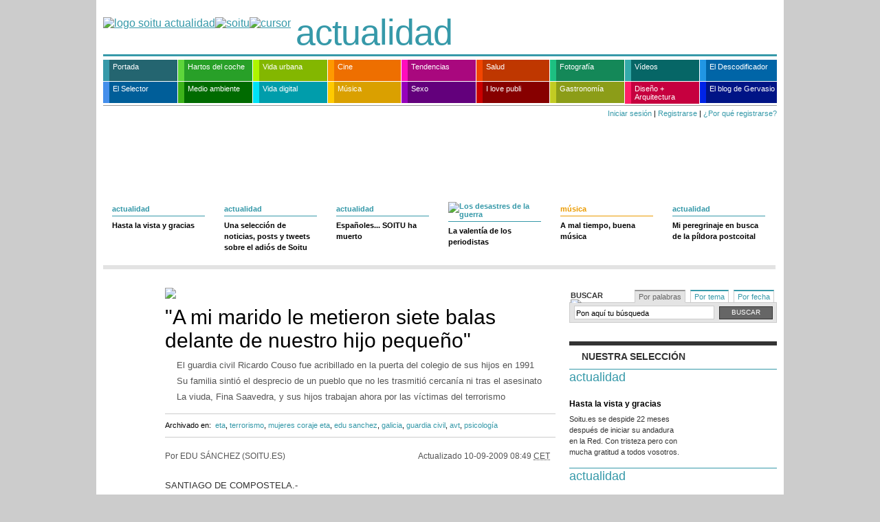

--- FILE ---
content_type: text/html; charset=ISO-8859-1
request_url: http://estaticos.soitu.es/soitu/2009/09/05/actualidad/1252179220_346693.html
body_size: 23441
content:
<!DOCTYPE html PUBLIC "-//W3C//DTD XHTML 1.0 Transitional//EN" "http://www.w3.org/TR/xhtml1/DTD/xhtml1-transitional.dtd">
<html xmlns="http://www.w3.org/1999/xhtml">
<head>
<meta http-equiv="Content-Type" content="text/html; charset=iso-8859-15" />
<title>"A mi marido le metieron siete balas delante de nuestro hijo pequeño" | soitu.es</title>
<link rel="icon" href="/favicon.png" type="image/png" />
<link rel="shortcut icon" href="/favicon.png" type="image/png" />
<meta name="lang" content="es" />
<meta name="author" content="soitu.es" />
<meta name="organization" content="Micromedios Digitales S.L." />
<meta name="locality" content="Madrid, España" />
<meta name="description" content="A mi marido le metieron siete balas delante de nuestro hijo pequeño. Nadie, salvo quien tiene la desgracia de sufrirlo en sus carnes, sabe hasta dónde llega el dolor por la muerte de un ser..." />
<meta name="keywords" content="vida, momento, olvido, hijo, comienzo, víctima, año, silencio, bala, muerte, desgracia, terrorismo, carne, marido, dolor, resto" />
<link rel="stylesheet" href="/soitu/estilos/v1.x/v1.6/comunes.css" type="text/css" />
<link rel="stylesheet" href="/soitu/estilos/v1.x/v1.6/actualidad/comunes.css" type="text/css" />
<link rel="stylesheet" href="/soitu/estilos/v1.x/v1.6/noticia.css" type="text/css" />
<link rel="stylesheet" href="/soitu/estilos/v1.x/v1.6/actualidad/noticia.css" type="text/css" />
<link rel="stylesheet" href="/soitu/estilos/v1.x/v1.6/impresora.css" type="text/css" media="print" />
<link rel="search" href="/soitu/xml/opensearch/opensearch.xml" type="application/opensearchdescription+xml" title="soitu.es" />
<link rel="alternate" title="Actualidad" href="/rss/actualidad.xml" type="application/rss+xml" />
<link rel="alternate" title="Temas calientes" href="/rss/temascalientes.xml" type="application/rss+xml" />
<link rel="alternate" title="Lo &uacute;ltimo" href="/rss/loultimo.xml" type="application/rss+xml" />
<script type="text/javascript" src="/js/v1.x/v1.0/noticia.js"></script>
<link rel="canonical" href="http://www.soitu.es/soitu/2009/09/05/actualidad/1252179220_346693.html"/>
</head>
<body id="noticia_texto"><div id="pxlhddncntrl" style="display:none"><script language="Javascript" type="text/javascript">var rndPXL=parseInt(Math.random()*10000000);var imgMMD=new Image(1,1);imgMMD.src="/pxlctl.gif?"+rndPXL;</script><noscript><img src="/pxlctl.gif" width="1" height="1" alt="" /></noscript><script language="Javascript" type="text/javascript" src="/js/comun/comun.js"></script><script type="text/javascript"> var _gaq = _gaq || []; _gaq.push(["_setAccount", "UA-2760358-1"]); _gaq.push(["_trackPageview"]); (function() { var ga = document.createElement("script"); ga.type = "text/javascript"; ga.async = true; ga.src = ("https:" == document.location.protocol ? "https://ssl" : "http://www") + ".google-analytics.com/ga.js"; var s = document.getElementsByTagName("script")[0]; s.parentNode.insertBefore(ga, s); })(); </script></div>
<div class="contenedor">
<div id="publicidadsuperior">
</div> 
<div class="cabecera">
<div class="logo"><a href="http://www.soitu.es/"><img src="/soitu/iconos/v1.x/v1.0/logo/actualidad/cabecera_simbolo.png" width="44" height="46" border="0" alt="logo soitu actualidad" /><img src="/soitu/iconos/v1.x/v1.0/logo/cabecera_fijo.png" width="189" height="46" border="0" alt="soitu" /><img src="/soitu/iconos/v1.x/v1.0/logo/cabecera_cursor.gif" width="1" height="46" border="0" alt="cursor" /></a>
</div>
<div class="seccion"><a href="/soitu/actualidad.html">actualidad</a></div>
</div>
<style type="text/css">
<!--
.navegacionprincipal ul li a.actualidad:hover {background-color: #3699a9!important;}
.navegacionprincipal ul li a.cine:hover {background-color: #f90!important;}
.navegacionprincipal ul li a.disenoyarquitectura:hover {background-color: #ff1e66!important;}
.navegacionprincipal ul li a.elblogdeanatoli:hover {background-color: #0023e7!important;}
.navegacionprincipal ul li a.elselector:hover {background-color: #458feb!important;}
.navegacionprincipal ul li a.hartosdelcoche:hover {background-color: #5ed63b!important;}
.navegacionprincipal ul li a.ilovepubli:hover {background-color: #cb0000!important;}
.navegacionprincipal ul li a.medioambiente:hover {background-color: #3db31a!important;}
.navegacionprincipal ul li a.musica:hover {background-color: #ffca00!important;}
.navegacionprincipal ul li a.nuestrosvideos:hover {background-color: #34aaaa!important;}
.navegacionprincipal ul li a.salud:hover {background-color: #f34500!important;}
.navegacionprincipal ul li a.sexo:hover {background-color: #9600bb!important;}
.navegacionprincipal ul li a.tendencias:hover {background-color: #ff0cbe!important;}
.navegacionprincipal ul li a.tveldescodificador:hover {background-color: #2196e4!important;}
.navegacionprincipal ul li a.vidadigital:hover {background-color: #00e2f6!important;}
.navegacionprincipal ul li a.vidaurbana:hover {background-color: #aff500!important;}
.navegacionprincipal ul li a.fotografia:hover {background-color: #1dc081!important;}
.navegacionprincipal ul li a.robinfood:hover {background-color: #c2cb23!important;}
.navegacionprincipal ul li a {padding-left: 5px;}
-->
</style>
<div class="navegacionprincipal">
<ul>
<li><a href="/soitu/portada.html" class="actualidad" style="width: 94px; border-left: 9px solid #3699a9; background-color: #246570;">Portada</a></li>
<li><a href="/soitu/hartosdelcoche.html" class="hartosdelcoche" style="width: 94px; border-left: 9px solid #5ed63b; background-color: #28a028;">Hartos del coche</a></li>
<li><a href="/soitu/vidaurbana.html" class="vidaurbana" style="width: 94px; border-left: 9px solid #aff500; background-color: #83b700;">Vida urbana</a></li>
<li><a href="/soitu/cine.html" class="cine" style="width: 92px; border-left: 9px solid #f90; background-color: #ee6f00;">Cine</a></li>
<li><a href="/soitu/tendencias.html" class="tendencias" style="width: 94px; border-left: 9px solid #ff0cbe; background-color: #a9087e;">Tendencias</a></li>
<li><a href="/soitu/salud.html" class="salud" style="width: 92px; border-left: 9px solid #f34500; background-color: #bf3700;">Salud</a></li>
<li><a href="/soitu/fotografia.html" class="fotografia" style="width: 94px; border-left: 9px solid #1dc081; background-color: #148858;">Fotograf&iacute;a</a> </li>
<li><a href="/soitu/nuestrosvideos.html" class="nuestrosvideos" style="width: 94px; border-left: 9px solid #34aaaa; background-color: #066666;">V&iacute;deos</a></li>
<li><a href="/soitu/tveldescodificador.html" class="tveldescodificador" style="width: 98px; border-left: 9px solid #2196e4; background-color: #0065a7; margin-right: 0;" title="TV El Descodificador">El Descodificador</a></li>
<li><a href="/elselector/" class="elselector" style="width: 94px; border-left: 9px solid #458feb; background-color: #005e99;" title="El selector de noticias">El Selector</a></li>
<li><a href="/soitu/medioambiente.html" class="medioambiente" style="width: 94px; border-left: 9px solid #3db31a; background-color: #006b00;">Medio ambiente</a></li>
<li><a href="/soitu/vidadigital.html" class="vidadigital" style="width: 94px; border-left: 9px solid #00e2f6; background-color: #009dab;">Vida digital</a></li>
<li><a href="/soitu/musica.html" class="musica" style="width: 92px; border-left: 9px solid #ffca00; background-color: #daa000;">M&uacute;sica</a></li>
<li><a href="/soitu/sexo.html" class="sexo" style="width: 94px; border-left: 9px solid #9600bb; background-color: #63007c;">Sexo</a></li>
<li><a href="/soitu/ilovepubli.html" class="ilovepubli" style="width: 92px; border-left: 9px solid #cb0000; background-color: #870000;">I love publi</a></li>
<li><a href="/soitu/robinfood.html" class="robinfood" style="width: 94px; border-left: 9px solid #c2cb23; background-color: #8c9d18;">Gastronom&iacute;a</a> </li>
<li><a href="/soitu/disenoyarquitectura.html" class="disenoyarquitectura" style="width: 94px; border-left: 9px solid #ff1e66; background-color: #c6003f;padding-bottom: 4px;line-height: 12px;">Dise&ntilde;o + Arquitectura</a></li>
<li><a href="/soitu/losdesastresdelaguerra.html" class="elblogdeanatoli" style="width: 98px; border-left: 9px solid #0023e7; background-color: #001486; margin-right: 0;">El blog de Gervasio</a></li>
</ul>
</div>
<div class="contenedorfechayhola">
<div class="hola">
<a href="https://seguro.soitu.es/userauth/iniciarsesion.html" class="iniciarsesion">Iniciar sesi&oacute;n</a> | <a href="https://seguro.soitu.es/userauth/nuevousuario.html" class="registrarse">Registrarse</a> | <a href="#" class="porqueregistrarse" onmouseover="METComentarios_showHideElement('porqueregistrarseexplicacion')" onmouseout="METComentarios_showHideElement('porqueregistrarseexplicacion')">&iquest;Por qu&eacute; registrarse?</a>
<div id="porqueregistrarseexplicacion" class="oculto" onmouseover="METComentarios_showHideElement('porqueregistrarseexplicacion')" onmouseout="METComentarios_showHideElement('porqueregistrarseexplicacion')">
<ul>
<li>Podr&aacute;s comentar las noticias con el nombre que elijas</li>
<li>Podr&aacute;s subir tus noticias en soitu.es y guardarlas en tu propia p&aacute;gina</li>
</ul>
</div>
<script language="javascript" type="text/javascript">
//<![CDATA[
var authenticated = 0;
//]]>
</script>
</div>
</div>
<div class="contenedorprincipal">
<div class="noticia">
<div class="includeotrasnoticiassuperior">
<div class="filamodulos">
<div class="modulo">
<div class="actualidad">
<div class="izquierda">
<div class="foto">
<a href="/soitu/2009/10/27/actualidad/1256642105_453965.html"><img src="/soitu/imagenes/2009/10/27/actualidad/1256642105_453965_fotominiatura_normal_1.png" title="" alt="" width="135" height="100" border="0" /></a>
</div>
<div class="separacion"></div>
</div>
<h5><a href="/soitu/actualidad.html">actualidad</a></h5>
<h2><a href="/soitu/2009/10/27/actualidad/1256642105_453965.html">Hasta la vista y gracias</a></h2>
</div>
</div>
<div class="modulo">
<div class="actualidad">
<div class="izquierda">
<div class="foto">
<a href="/soitu/2009/10/28/actualidad/1256737719_414094.html"><img src="/soitu/imagenes/2009/10/28/actualidad/1256737719_414094_fotominiatura_normal_1.png" title="" alt="" width="135" height="100" border="0" /></a>
</div>
<div class="separacion"></div>
</div>
<h5><a href="/soitu/actualidad.html">actualidad</a></h5>
<h2><a href="/soitu/2009/10/28/actualidad/1256737719_414094.html">Una selección de noticias, posts y tweets sobre el adiós de Soitu</a></h2>
</div>
</div>
<div class="modulo">
<div class="actualidad">
<div class="izquierda">
<div class="foto">
<a href="/soitu/2009/10/28/nuestrosvideos/1256751348_604029.html"><img src="/soitu/imagenes/2009/10/28/nuestrosvideos/1256751348_604029_fotominiatura_normal_0.jpg" title="" alt="" width="135" height="100" border="0" /></a>
</div>
<div class="separacion"></div>
</div>
<h5><a href="/soitu/actualidad.html">actualidad</a></h5>
<h2><a href="/soitu/2009/10/28/nuestrosvideos/1256751348_604029.html">Españoles... SOITU ha muerto</a></h2>
</div>
</div>
<div class="modulo">
<div class="losdesastresdelaguerra">
<div class="izquierda">
<div class="foto">
<a href="http://www.soitu.es/soitu/losdesastresdelaguerra.html"><img src="/soitu/imagenes/2009/10/28/losdesastresdelaguerra/1256746791_594983_fotominiatura_normal_0.jpg" title="" alt="" width="135" height="100" border="0" /></a>
</div>
<div class="separacion"></div>
</div>
<h5><a href="/soitu/losdesastresdelaguerra.html"><img src="/soitu/iconos/v1.x/v1.0/varios/losdesastresdelaguerra/cabecera_caja_destacado.png" alt="Los desastres de la guerra" width="79" height="17" border="0" /></a></h5>
<h2><a href="http://www.soitu.es/soitu/losdesastresdelaguerra.html">La valentía de los periodistas</a></h2>
</div>
</div>
<div class="modulo">
<div class="musica">
<div class="izquierda">
<div class="foto">
<a href="/soitu/2009/04/17/musica/1239983952_739545.html"><img src="/soitu/imagenes/2009/04/17/musica/1239983952_739545_fotominiatura_normal_0.png" title="" alt="" width="135" height="100" border="0" /></a>
</div>
<div class="separacion"></div>
</div>
<h5><a href="/soitu/musica.html">música</a></h5>
<h2><a href="/soitu/2009/04/17/musica/1239983952_739545.html">A mal tiempo, buena música</a></h2>
</div>
</div>
<div class="modulo">
<div class="actualidad">
<div class="izquierda">
<div class="foto">
<a href="/soitu/2009/05/19/actualidad/1242728987_817166.html"><img src="/soitu/imagenes/2009/05/19/actualidad/1242728987_817166_fotominiatura_normal_0.jpg" title="" alt="" width="135" height="100" border="0" /></a>
</div>
<div class="separacion"></div>
</div>
<h5><a href="/soitu/actualidad.html">actualidad</a></h5>
<h2><a href="/soitu/2009/05/19/actualidad/1242728987_817166.html">Mi peregrinaje en busca de la píldora postcoital</a></h2>
</div>
</div>
</div>
        </div>
        
<div class="columnaprincipal">
<div style="margin: 5px 0 10px 90px">
<img src="/soitu/html/varios/2009/09/eta_viudas/img/includesuperior4.png"  border="0"  usemap="#Mapa" />
<map name="Mapa" id="Mapa"><area shape="rect" coords="474,4,566,25" href="#indice" /></map></div>          
<div class="encabezado">
<h1>"A mi marido le metieron siete balas delante de nuestro hijo pequeño"</h1>
<div class="subtitulo">
<ul>
<li>El guardia civil Ricardo Couso fue acribillado en la puerta del colegio de sus hijos en 1991</li>
<li>Su familia sintió el desprecio de un pueblo que no les trasmitió cercanía ni tras el asesinato</li>
<li>La viuda, Fina Saavedra, y sus hijos trabajan ahora por las víctimas del terrorismo</li>
</ul>
</div>
<div class="categorias">
<h5>Archivado en:</h5>
<a href="/soitu/tags/portadilla/eta">eta</a>,        		    <a href="/soitu/tags/portadilla/terrorismo">terrorismo</a>,        		    <a href="/soitu/tags/portadilla/mujeres_coraje_eta">mujeres coraje eta</a>,        		    <a href="/soitu/tags/portadilla/edu_sanchez">edu sanchez</a>,        		    <a href="/soitu/tags/portadilla/galicia">galicia</a>,        		    <a href="/soitu/tags/portadilla/guardia_civil">guardia civil</a>,        		    <a href="/soitu/tags/portadilla/avt">avt</a>,        		    <a href="/soitu/tags/portadilla/psicologia">psicología</a>                 </div>
</div>
<div class="contenedortextonoticia">
<div class="firmayfecha">
<div class="firma">
Por EDU SÁNCHEZ (SOITU.ES)               </div>
<div class="fecha">
<span class="actualizado">Actualizado <strong>10-09-2009 08:49 <acronym title="Central European Time">CET</acronym></strong></span>
</div>
</div>
<p>SANTIAGO DE COMPOSTELA.-&nbsp;            <blockquote><img src="/soitu/iconos/v1.x/v1.0/comentarios/citas_noticias.png"  width="30" height="16" border="0" />Nadie, salvo quien tiene la desgracia de sufrirlo en sus carnes, sabe hasta dónde llega el dolor por la muerte de un ser querido. Nadie como quien lo padece sabe lo que es el silencio y el olvido al que el terrorismo ha sometido durante años a sus víctimas. Nadie, salvo quien lo vive, sabe lo que es intentar olvidar un momento que marcará el comienzo del resto de una vida. Nadie como quien lo sufre sabe lo que es realmente el terrorismo.*<img src="/soitu/iconos/v1.x/v1.0/comentarios/citas_noticias_cierre.png"  width="30" height="16" border="0" /></blockquote>
</p>
<div class="contenedorfotoycategorias">
<div class="izquierda">
<div class="foto" style="width: 650px">
<img src="/soitu/imagenes/2009/09/05/actualidad/1252179220_346693_fotonoticia_normal_1.jpg" title="" alt="" width="650" height="358" border="0" /> 
<div class="ampliarfoto"><a href="javascript:void(0)" onclick="javascript:METImages_showPhotoInline('/soitu/imagenes/2009/09/05/actualidad/1252179220_346693_fotonoticia_grande_0.jpg',960,602,'Él tenía que sobrevivir en su trabajo, los niños tuvieron que cambiarse de colegio y Fina, sacar adelante una casa con la hostilidad de sus vecinos.','');">ampliar foto</a></div>
<div class="piedefoto" style="width: 650px">
<div class="firma"></div>
<p style="width: 560px"> Él tenía que sobrevivir en su trabajo, los niños tuvieron que cambiarse de colegio y Fina, sacar adelante una casa con la hostilidad de sus vecinos.</p>
</div>
</div>
<div class="separacion"></div>
</div>
<div style="clear: both"></div>
</div>
<p>La muerte de un ser querido suele marcar el inicio del resto de nuestras vidas. Cuando uno es pequeño y el terrorismo te arrebata de la noche a la mañana a un padre o una madre, hay pocas explicaciones convincentes, "pero <strong>es necesario que el entorno no oculte a los niños esa realidad. Hay que contar la verdad, pero no siempre toda la verdad</strong>", explica Ángel Altuna, psicólogo y coautor, junto a Enrique Echeburúa y Javier Urquizu, de '<a href="http://www.covite.org/orientacion.pdf" class="enlaceexterno">Orientación psicoeducativa para víctimas del terrorismo de 2ª y 3ª generación</a>' (pdf: 1,3Mb), editado por COVITE. "Los niños entre los cinco y los diez años tienen una gran capacidad de adaptación a esas realidades difíciles, y hay que aprovechar esa situación desde la tranquilidad emocional de los adultos", añade Altuna, víctima del terrorismo, que perdió a su padre cuando tenía 17 años.</p>
<p><strong>Ricardo Couso Saaveedra tenía nueve años cuando vio cómo a su padre le metían siete tiros en el cuerpo</strong>. El guardia civil Ricardo Couso Río había ido a buscar a sus hijos al colegio después de la hora de comer. Era <strong>13 de junio de 1991</strong>, último día de clase antes del verano. "<strong>Los cobardes no tuvieron reparos en vaciar todo un cargador sobre un hombre cuyo hijo estaba a menos distancia de la que estamos tú y yo</strong>", recuerda la madre del niño, Fina Saavedra, mientras compartimos sofá en su domicilio de Santiago de Compostela.</p>
<div class="izquierda">
<div class="cajaintercalada">
<div class="sumariosolotexto"><p>"Nadie se nos acercaba para darnos el pésame por la muerte de un compañero. Era de una cobardía tremenda."</p></div>
</div>
</div>
<p>Las puertas del colegio Franciscanas de Montpellier, en la localidad vizcaína de Trápaga, estaban a esa hora llenas de padres y madres. "<strong>Pero nadie tuvo el valor, ni la decencia, de coger a ese niño de nueve años y acercarse a darle un mimo después de haber visto el asesinato de su padre</strong>. Le dejaron sentado, con la mente en blanco, en un banquito de piedra, hasta que llegaron los compañeros de mi marido". No era el primer gesto de indiferencia y frialdad que recibía esta familia de inmigrantes gallegos.</p>
<p>Fina y Ricardo habían nacido en Santiago de Compostela, pero él se había marchado con diecisiete años a buscarse la vida a Francia. Cinco años después, ya estaba tramitando los papeles para la nacionalidad y había encontrado trabajo al otro lado de la frontera. Pero el destino quiso que coincidieran ese verano de 1976 en la misma cuadrilla de Santiago y se enamoraran. Decidió regresar, pero antes de casarse tuvo que hacer el servicio militar en Melilla. "Tenía vocación y quería ser guardia civil, como lo habían sido su abuelo y sus tíos". Así que, tras los nueve meses de academia, y a pesar de tener suficiente nota para elegir destino, en aquella ocasión las autoridades mandaron a toda la promoción para el País Vasco.</p>
<p>Por aquel entonces, la familia ya había crecido con la llegada de Carolina. Fina aún recuerda ese Viernes Santo de 1979 cuando entró, en un coche prestado, en San Salvador del Valle &mdash;hoy Trápaga&mdash; junto a su niña de dos años y su marido. Este pequeño pueblo dormitorio, de unos 13.000 habitantes, la mayoría de ellos inmigrantes que trabajaban en los Altos Hornos de la Margen Izquierda, se le vino encima al matrimonio. "Es cierto que <strong>Santiago hace treinta años tampoco era una gran ciudad, pero es que allí no había ni cine, ni gimnasio, ni una cafetería donde pudieran entrar las mujeres... </strong>Mi marido, el pobre, trataba de animarme: 'nena, no te preocupes, que Barakaldo y Bilbao están cerca'. Pero, Dios mío, imagínate lo que era eso para una chica de 21 años".</p>
<h2>"Nos negaban hasta el culto en la iglesia"</h2>
<p>El recibimiento tampoco hizo las cosas más fáciles. "Al día siguiente de llegar fui a comprar al mercado del pueblo, donde no había ni una docena de puestos. <strong>El carnicero me preguntó de mala gana si era mujer de guardia. Te puedes imaginar... me volví a casa sin compra y llorando. Ya nos habían marcado.</strong> Nos negaron hasta el culto en la iglesia, donde nos cantaban 'entre nosotros están y no los conocéis...' &mdash;una referencia al canto '<a href="http://www.cantamos.es/canta/slletter/s0066l.htm" class="enlaceexterno">Con vosotros está</a>' que suele acompañar algunas misas&mdash;". <strong>Fina tuvo incluso que sacar a la niña del colegio público y meterla en uno concertado.</strong> "Mi marido se fue al otro mundo creyendo que era un capricho mío, pero en realidad es que algunos compañeros la pegaban en el recreo y la decían que su padre era un asesino. Cuando fui a hablar con el director, su respuesta fue que 'era cosa de niños'. Pero cosas de niños no es llamar asesino al padre de una compañera cuando se tiene cinco o seis años..."</p>
<p>Fina no quería darle más disgustos a Ricardo. "Él ya tenía con lo suyo. Trabajaban ocho por ocho &mdash;ocho horas de guardia y ocho de descanso&mdash; en una época donde los pueblos estaban tan sublevados que recibían a los uniformados lanzándoles botellas de butano desde los balcones, cacerolas de aceite hirviendo, les asesinaban y los vecinos escondían a los criminales en sus casas..." Son los 'años de plomo', los setenta y ochenta, con casi un centenar de asesinatos al año y donde la callada se daba por respuesta ante cada crimen. "<strong>Nadie se nos acercaba para darnos el pésame por la muerte de un compañero. Era de una cobardía tremenda</strong>, la máxima expresión del poema de Bertolt Brecht<sup>1</sup> '<em>cuando los nazis vinieron a llevarse a los comunistas, guardé silencio, porque yo no era comunista...</em>'. Para ellos éramos opresores, aunque en realidad éramos los miserables de los miserables".</p>
<h2>Una palmadita en la espalda, dos relojes de plástico y un monedero</h2>
<p>En ese contexto nació Ricardo. "Tenía la ilusión de dar a luz en Santiago, para que fuera gallego como su hermana, pero el embarazo se complicó y nació prematuro". A pesar de los primeros años de dificultad, el pequeño de la casa fue convirtiéndose en todo "un bollito, siempre alegre, cantando y bailando todo el día". Hasta ese momento que marcó el comienzo del resto de su vida.</p>
<div class="izquierda">
<div class="cajaintercalada">
<div class="foto" style="width: 400px">
<img src="/soitu/imagenes/2009/09/05/actualidad/1252179220_346693_fotosumario1_normal_0.jpg" title="" alt="" width="400" height="300" border="0" />
<div class="piedefoto" style="width: 400px">
<div class="firma"></div>
<p style="width: 310px">Fina Saavedra dirige ahora la AVT en Galicia.</p>
</div>
</div>
<div class="separacion"></div>
</div>
</div>
<p>Carolina, que tenía catorce años, había salido antes del colegio y se dirigió a casa. <strong>El niño se entretuvo un poco más en la salida y, justo cuando subía al Volkswagen Passat granate de su padre</strong>, los etarras <a href="http://www.elpais.com/articulo/espana/FRANCIA/ETA/COMANDO_VIZCAYA/etarra/escurridizo/sanguinario/Vizcaya/elpepiesp/20000203elpepinac_6/Tes/" class="enlaceexterno">Juan Carlos Iglesias Chouzas</a>, alias 'Gadafi', y Juan María Ormazábal, alias 'Turko', dispararon siete tiros a través del parabrisas causando la muerte instantánea del hombre.</p>
<p>El revuelo y la confusión llegó pronto a las puertas de la casa cuartel, donde Carolina acababa de llegar. Subió las escaleras corriendo y, nerviosa, comentó a su madre que había oído algo en el mercado. "Yo me asomé al balcón y pregunté a un compañero de mi marido, me miró y se metió para dentro sin decirme nada. <strong>El corazón me lo dijo todo: bajé corriendo los dos pisos, pero ya me estaban esperando en el portal para no dejarme salir</strong>. Ya no recuerdo más..." Sólo que la mandaron con el féretro de su marido a Santiago de Compostela y que, al ser viuda, la dejaron sin casa, sin colegio de los niños y sin ingresos &mdash;tardó nueve meses en cobrar la pensión y hasta 1999 no hubo indemnizaciones para las víctimas del terrorismo&mdash;.</p>
<p>De lo que presenció aquel día su hijo no se enteró hasta hace cinco años, cuando Ricardo se lo acabó contando. El niño alegre y cantarín pasó a ser un crío triste, que tenía muchas pesadillas y que volvió a orinarse en la cama. No recibió ninguna atención psicológica, "pues en el hospital de Santiago lo vieron un día y dijeron que no tenía nada raro para su edad". <strong>Ese abandono institucional ha sido la tónica durante muchos años. "No se han preocupado para nada de hacer un estudio del impacto psicoeducativo"</strong>, apunta Altuna, quien recuerda que han tenido que ser las propias víctimas "quienes nos hemos volcado en este asunto, pues en el País Vasco acercarse a este tipo de estudios puede acarrear una amenaza". Tanto COVITE (colectivo de víctimas del País Vasco) como la AVT han contribuido desde su creación al asesoramiento psicológico y terapéutico de las víctimas. "Ha sido nuestra razón de ser desde el principio", señalan desde la asociación nacional.</p>
<h2>Siguiendo la pista a 'Gadafi'</h2>
<p>Tampoco hubo mucha colaboración desde la administración. "A los quince días de estar en Santiago me llamaron de Madrid para que fuera a ver al director de la Guardia Civil, Luis Roldán &mdash;recuerda Fina&mdash;. Yo estaba entonces llena de tranquilizantes y sólo tenía ganas de desaparecer del mapa, pero me convencieron. Al llegar al despacho me recibió, me dio una palmadita en la espalda y sacó de un cajón dos relojes de plástico y un monedero con el emblema de la Guardia Civil. Eso fue todo, me mandó para mi casa después de hacerse la foto".</p>
<div class="izquierda">
<div class="cajaintercalada">
<div class="foto" style="width: 400px">
<img src="/soitu/imagenes/2009/09/05/actualidad/1252179220_346693_fotosumario3_normal_0.jpg" title="" alt="" width="400" height="317" border="0" />
<div class="piedefoto" style="width: 400px">
<div class="firma">(EFE)</div>
<p style="width: 310px">Juan Carlos Iglesias Chouzas, alias 'Gadafi', es responsable de más de una veintena de crímenes.</p>
</div>
</div>
<div class="separacion"></div>
</div>
</div>
<p>Para esta mujer, la actitud de las autoridades ha dejado mucho que desear. "<strong>Éramos guardias civiles, simples números, uniformes a los que enviar sin medios a una zona donde caían como chinches. Pero para mí no se llevaron un guardia, sino al padre de mis hijos y a mi compañero desde la juventud</strong>". Sola, Fina ha tenido que sacar adelante a dos niños de los que se siente "enormemente orgullosa". Carolina, su hija, ha dedicado los últimos años a rescatar del olvido la memoria de los que han luchado contra el terrorismo desde el Cuerpo de la Benemérita. Ricardo viste ahora con orgullo el uniforme que llevó su padre. "Los terroristas, <strong>en vez de acobardarlos, los han engrandecido y reafirmado en su compromiso con la democracia</strong>", apunta Fina. "Las víctimas han demostrado a lo largo del tiempo tener un alto nivel moral y han cortado esa máxima de que <em>la violencia genera violencia</em>", añade el psicólogo Altuna.</p>
<p>Fina tampoco se acobardó, y <strong>se dedicó en cuerpo y alma a seguir la pista del hombre que disparó contra su marido</strong>, 'Gadafi', pues el <a href="http://www.elpais.com/articulo/espana/IGLESIAS_CHOUZAS/_JUAN_CARLOS_/26apos/GADAFI/26apos/_/ETA/ORMAZaBAL/_JUAN_MARiA_/26apos/TURKO/26apos/_/ETARRA/PAiS_VASCO/CUERPO_NACIONAL_DE_POLICiA/elpepiesp/19910831elpepinac_3/Tes/" class="enlaceexterno">'Turko' murió en un tiroteo con la Ertzaintza</a> durante la Semana Grande de Bilbao el 29 de agosto de 1991, "justo el día que yo hacía quince años de matrimonio". A Iglesias Chouzas lo localizó en México, y cuando fue detenido en Francia y el propio terrorista pidió la extradición a España &mdash;durante el 'alto el fuego permanente'&mdash;, pedí su procesamiento y le cayeron 37 años de prisión". Ahora Fina tiene dos retos: <strong>seguir luchando por la memoria de las víctimas desde la delegación gallega de la AVT que dirige</strong>, y asegurarse de que el hombre que marcó el inicio del resto de la vida de sus hijos "cumpla íntegramente su pena entre rejas".</p>
<h2>Y además...</h2>
<ul><li>Capítulo V: Mercedes Vázquez, los civiles en la diana (14 de septiembre)</li><li><a href="http://utoi.soitu.es/*viudasyeta" class="enlaceexterno">Debate y habla con el autor de los reportajes en UTOI</a></li></ul>
<p><hr /></p>
<p>*Carolina Couso Saavedra, 'La Guardia Civil frente al terrorismo' (2005)</p>
<p><sup>1</sup>Aunque se atribuye a Brecht, pertenece a un sermón del pastor luterano <a href="http://en.wikipedia.org/wiki/First_they_came..." class="enlaceexterno">Martin Niemöller</a></p>
<div class="centro">
<div class="cajaintercalada">
<script language="Javascript" type="text/javascript">
var cuadroactivo = 4;
</script>
<div id="indice">
<a name="indice"></a>
</div>
<link rel="stylesheet" href="/soitu/html/varios/2009/09/eta_viudas/estilos.css" type="text/css" />
<script  language="Javascript" type="text/javascript">
var cuantasactivas = 10;
var enlace = new Array();
enlace[1] = "/soitu/2009/08/26/actualidad/1251308532_206928.html";
enlace[2] = "/soitu/2009/09/03/actualidad/1252008568_884683.html";
enlace[3] = "/soitu/2009/08/28/actualidad/1251479460_979925.html";
enlace[4] = "/soitu/2009/09/05/actualidad/1252179220_346693.html";
enlace[5] = "/soitu/2009/09/11/actualidad/1252668650_194792.html";
enlace[6] = "/soitu/2009/09/15/actualidad/1253004835_115701.html";
enlace[7] = "/soitu/2009/09/16/actualidad/1253127652_044751.html";
enlace[8] = "/soitu/2009/09/17/actualidad/1253213808_315375.html";
enlace[9] = "/soitu/2009/09/19/actualidad/1253385606_781277.html";
enlace[10] = "/soitu/2009/09/22/actualidad/1253631068_427395.html";
var quitando;
var quitandocual = "";
var ordenCapas = 1000;
function muestra(cual) {
for (i=1;i<=10;i++) {
cadena = "explicacion"+i;
document.getElementById(cadena).className = "oculto";
cadena = "hazclic"+i;
document.getElementById(cadena).className = "oculto";
}
if(quitandocual!="") oculta2(quitandocual);
document.getElementById(cual).className = "alavista";
numero = cual.substring(11,cual.length);
document.getElementById("cuadro"+numero).style.zIndex = ordenCapas;
ordenCapas++;
document.getElementById('eta_audio').className = "oculto2";
numero = cual.substring(11,cual.length);
numerointeger = parseInt(numero);
if(numerointeger<=cuantasactivas) {
document.getElementById('hazclic'+numero).className = "hazmeclic";
}
else
{
document.getElementById('hazclic'+numero).className = "proximamente";
}
}
function oculta(cual) {
oculta2(cual);
//quitando=setTimeout("oculta2('"+cual+"')",300);
//quitandocual = cual;
}
function oculta2(cual) {
clearTimeout(quitando);
quitandocual = "";
document.getElementById(cual).className = "oculto";
for (i=1;i<=10;i++) {
//cadena = "explicacion"+i;
//document.getElementById(cadena).className = "oculto";
cadena = "hazclic"+i;
document.getElementById(cadena).className = "oculto";
}
}
function muestraAudio() {
document.getElementById("eta_audio").className = "alavista";
}
function prepara() {
for (i=cuantasactivas+1;i<=10;i++) {
cadena = "cortina"+i;
document.getElementById(cadena).style.display = "block";
}
for (i=1;i<=cuantasactivas;i++) {
cadena = "cortina"+i;
document.getElementById(cadena).style.display = "none";
cadena = "cuadro"+i;
document.getElementById(cadena).style.cursor = "pointer";
document.getElementById(cadena).onclick = function() {
cual = this.id;
numero = cual.substring(6,cual.length);
indice = parseInt(numero);
window.location = enlace[indice];
}
if ( i == cuadroactivo ) {
document.getElementById("activo"+cuadroactivo).className = "activo";
}
}
if ( cuadroactivo == 0 ) document.getElementById("enlaceintro").className = "oculto";
}
</script>
</head><body onLoad="prepara()">
<div class="eta_contenedor">
<div class="inicio1"></div>
<div class="medio1">
<div class="etainfo"><img src="/soitu/html/varios/2009/09/eta_viudas/img/info.png" /></div>
<div class="eta_titulo">
<p>Por EDU SÁNCHEZ (SOITU.ES)</p>
<p class="eta_enlaces"><span  id="enlaceintro"><a href="/soitu/2009/09/04/actualidad/1252088533_994544.html" class="enlaceintro">Introducción</a></span> <a href="javascript:void(0)" onMouseDown="muestraAudio()" class="enlaceaudio">Audio</a><a href="http://utoi.soitu.es/*viudasyeta"  class="enlaceutoi">Debate</a>
</div>
</p>
</div>
<div id="activo1" >
<div class="cuadro" id="cuadro1"  onmouseover="muestra('explicacion1')" onMouseOut="oculta('explicacion1')" >
<div class="oculto" id="hazclic1" ></div>
<div class="contenedorcortina">
<div id="cortina1" class="cortinacuadro"></div>
</div>
<div class="inicio"></div>
<div class="medio">
<div class="foto"><img src="/soitu/html/varios/2009/09/eta_viudas/img/caty.jpg" /></div>
<h2>Caty Romero</h2>
<p>Inmigrantes en una tierra complicada</p>
</div>
<div class="fin"></div>
<div id="explicacion1" class="oculto"  onmouseover="muestra(this.id)"   onmouseout="oculta(this.id)">
<div class="recuadro_grafico2" >
<div class="contenido_recuadro_grafico2">
<p>Llegó al País Vasco desde Extremadura para quedarse. ETA mató a su marido, el agente municipal Alfonso Morcillo, en San Sebastián a finales  de 1994. Se quedó sola en una ciudad donde los proetarras se habían hecho con la calle. Hoy cuida de otras víctimas del terrorismo. Y ella, inmigrante, sigue viviendo en San Sebastián. </p>
<p class="fechapublicacion">Publicación: <strong>Lunes 07/09/2009</strong></p>
</div>
</div>
</div>
</div>
</div>
<div id="activo2" >
<div class="cuadro" id="cuadro2"  onmouseover="muestra('explicacion2')" onMouseOut="oculta('explicacion2')" >
<div class="oculto" id="hazclic2"></div>
<div class="contenedorcortina">
<div id="cortina2" class="cortinacuadro"></div>
</div>
<div class="inicio"></div>
<div class="medio">
<div class="foto"><img src="/soitu/html/varios/2009/09/eta_viudas/img/pilar.jpg" /></div>
<h2>Pilar <br />
Elías</h2>
<p>La convivencia con los asesinos</p>
</div>
<div class="fin"></div>
<div id="explicacion2" class="oculto"  onmouseover="muestra(this.id)"   onmouseout="oculta(this.id)">
<div class="recuadro_grafico2" >
<div class="contenido_recuadro_grafico2">
<p>Cincuenta años de terror dan para muchas historias, pero es difícil encontrar una donde se combinen tantos elementos dramáticos. A Ramón Baglietto le pegó el tiro de gracia Kándido Azpiazu, un joven al que había salvado la vida cuando era un bebé. Y quien dio la orden fue su primo 'Antxon'. Pilar Elías vive en Azkoitia (Guipúzcoa) y tiene que soportar ahora cruzarse con el asesino. </p>
<p class="fechapublicacion">Publicación: <strong>Martes 08/09/2009</strong></p>
</div>
</div>
</div>
</div>
</div>
<div id="activo3" >
<div class="cuadro" id="cuadro3"  onmouseover="muestra('explicacion3')" onMouseOut="oculta('explicacion3')">
<div class="oculto" id="hazclic3"></div>
<div class="contenedorcortina">
<div id="cortina3" class="cortinacuadro"></div>
</div>
<div class="inicio"></div>
<div class="medio">
<div class="foto"><img src="/soitu/html/varios/2009/09/eta_viudas/img/maricarmen.jpg" /></div>
<h2>Mari-Carmen Calvo</h2>
<p>La incomprensión de los políticos</p>
</div>
<div class="fin"></div>
<div id="explicacion3" class="oculto"  onmouseover="muestra(this.id)"   onmouseout="oculta(this.id)">
<div class="recuadro_grafico2" >
<div class="contenido_recuadro_grafico2">
<p>Las cuatro operaciones de corazón no han aminorado su carácter combativo. ETA mató a su marido, el guardia civil José San Martín Bretón, en febrero de 1992. En Getxo (Vizcaya). Desde entonces todo han sido dificultades -llegó a enfrentarse a Corcuera en su despacho-. Ahora vive en Logroño. </p>
<p class="fechapublicacion">Publicación: <strong>Miércoles 09/09/2009</strong></p>
</div>
</div>
</div>
</div>
</div>
<div id="activo4" >
<div class="cuadro" id="cuadro4"  onmouseover="muestra('explicacion4')" onMouseOut="oculta('explicacion4')">
<div class="oculto" id="hazclic4"></div>
<div class="contenedorcortina">
<div id="cortina4" class="cortinacuadro"></div>
</div>
<div class="inicio"></div>
<div class="medio">
<div class="foto"><img src="/soitu/html/varios/2009/09/eta_viudas/img/fina.jpg" /></div>
<h2>Fina Saavedra</h2>
<p>El abandono social y la soledad</p>
</div>
<div class="fin"></div>
<div id="explicacion4" class="oculto"  onmouseover="muestra(this.id)"   onmouseout="oculta(this.id)">
<div class="recuadro_grafico2" >
<div class="contenido_recuadro_grafico2">
<p>Al guardia civil Ricardo Couso le pegaron siete tiros mientras esperaba a sus hijos en la puerta del colegio, en Trápaga. El pequeño, de nueve años, presenció el crimen, ocurrido en 1991. Ella no lo ha sabido hasta hace poco, cuando él se lo confesó. La hostilidad del pueblo le hizo marcharse del País Vasco. Vive en Santiago de Compostela.</p>
<p class="fechapublicacion">Publicación: <strong>Jueves 10/09/2009</strong></p>
</div>
</div>
</div>
</div>
</div>
<div id="activo5" >
<div class="cuadro" id="cuadro5"   onmouseover="muestra('explicacion5')" onMouseOut="oculta('explicacion5')">
<div class="oculto" id="hazclic5"></div>
<div class="contenedorcortina">
<div id="cortina5" class="cortinacuadro"></div>
</div>
<div class="inicio"></div>
<div class="medio">
<div class="foto"><img src="/soitu/html/varios/2009/09/eta_viudas/img/mercedes.jpg" /></div>
<h2>Mercedes Vázquez</h2>
<p>Civiles en la diana de los terroristas</p>
</div>
<div class="fin"></div>
<div id="explicacion5" class="oculto"  onmouseover="muestra(this.id)"   onmouseout="oculta(this.id)">
<div class="recuadro_grafico2" >
<div class="contenido_recuadro_grafico2">
<p>Los taxistas, como Amancio Barreiro, fueron uno de los objetivos prioritarios de ETA a finales de los setenta. Se les acusaba de chivatos y ultraderechistas. Mercedes y sus hijos tuvieron que escuchar durante mucho tiempo lo de "algo habrá hecho". A Amancio lo asesinaron en Aguinaga (Guipúzcoa) y su viuda vive en Santiago de Compostela.</p>
<p class="fechapublicacion">Publicación: <strong>Lunes 14/09/2009</strong></p>
</div>
</div>
</div>
</div>
</div>
<div id="activo6" >
<div class="cuadro" id="cuadro6"   onmouseover="muestra('explicacion6')" onMouseOut="oculta('explicacion6')">
<div class="oculto" id="hazclic6"></div>
<div class="contenedorcortina">
<div id="cortina6" class="cortinacuadro"></div>
</div>
<div class="inicio"></div>
<div class="medio">
<div class="foto"><img src="/soitu/html/varios/2009/09/eta_viudas/img/charo.jpg" /></div>
<h2>Charo Sierra</h2>
<p>Cuando la Iglesia mira hacia otro lado</p>
</div>
<div class="fin"></div>
<div id="explicacion6" class="oculto"  onmouseover="muestra(this.id)"   onmouseout="oculta(this.id)">
<div class="recuadro_grafico2" >
<div class="contenido_recuadro_grafico2">
<p>A José Luis Veiga no le tocaba hacer el servicio aquel día de septiembre de 1984, pero su compañero acababa de casarse y le hizo el favor. ETA lo mató junto a dos compañeros en Vitoria. El cortejo fúnebre hasta La Coruña tuvo que retrasarse porque no encontraban un cura en la capital alavesa que quisiera oficiarles una misa. Su viuda vive hoy en La Coruña.</p>
<p class="fechapublicacion">Publicación: <strong>Miércoles 16/09/2009</strong></p>
</div>
</div>
</div>
</div>
</div>
<div id="activo7" >
<div class="cuadro" id="cuadro7"  onmouseover="muestra('explicacion7')" onMouseOut="oculta('explicacion7')">
<div class="oculto" id="hazclic7"></div>
<div class="contenedorcortina">
<div id="cortina7" class="cortinacuadro"></div>
</div>
<div class="inicio"></div>
<div class="medio">
<div class="foto"><img src="/soitu/html/varios/2009/09/eta_viudas/img/julia.jpg" /></div>
<h2>Julia Aparicio</h2>
<p>La asfixiante vida en los cuarteles</p>
</div>
<div class="fin"></div>
<div id="explicacion7" class="oculto"  onmouseover="muestra(this.id)"   onmouseout="oculta(this.id)">
<div class="recuadro_grafico2" >
<div class="contenido_recuadro_grafico2">
<p>Emilio Castillo había cumplido ya un año en el cuartel de Intxaurrondo (San Sebastián), pero decidió prolongarlo un poco más para poder elegir otro destino más cerca de su mujer. El infierno vivido en la casa cuartel acabó cuando dos etarras tirotearon su vehículo el 18 de marzo de 1993. Julia, su viuda, vive en Ciudad Real.</p>
<p class="fechapublicacion">Publicación: <strong>Jueves 17/09/2009</strong></p>
</div>
</div>
</div>
</div>
</div>
<div id="activo8" >
<div class="cuadro" id="cuadro8"   onmouseover="muestra('explicacion8')" onMouseOut="oculta('explicacion8')">
<div class="oculto" id="hazclic8"></div>
<div class="contenedorcortina">
<div id="cortina8" class="cortinacuadro"></div>
</div>
<div class="inicio"></div>
<div class="medio">
<div class="foto"><img src="/soitu/html/varios/2009/09/eta_viudas/img/juani.jpg" /></div>
<h2>Juani Cortés</h2>
<p>Las otras viudas, las de los supervivientes</p>
</div>
<div class="fin"></div>
<div id="explicacion8" class="oculto"  onmouseover="muestra(this.id)"   onmouseout="oculta(this.id)">
<div class="recuadro_grafico2" >
<div class="contenido_recuadro_grafico2">
<p>De toda la serie, Juani es la única a la que no mataron físicamente a su marido. Son las 'otras' viudas, pilares de familias también destrozadas. El sargento José Miñano aún no se ha recuperado de las graves heridas que sufrió hace 25 años en Vitoria. Durante este tiempo su mujer ha tenido que hacerse cargo de un hombre al que los médicos dieron por desahuciado. Vive en Alcantarilla (Murcia).</p>
<p class="fechapublicacion">Publicación: <strong>Lunes 21/09/2009</strong></p>
</div>
</div>
</div>
</div>
</div>
<div id="activo9" >
<div class="cuadro" id="cuadro9"   onmouseover="muestra('explicacion9')" onMouseOut="oculta('explicacion9')">
<div class="oculto" id="hazclic9"></div>
<div class="contenedorcortina">
<div id="cortina9" class="cortinacuadro"></div>
</div>
<div class="inicio"></div>
<div class="medio">
<div class="foto"><img src="/soitu/html/varios/2009/09/eta_viudas/img/eva.jpg" /></div>
<h2>Eva <br />
Pato</h2>
<p>El 'Síndrome del Norte' existe</p>
</div>
<div class="fin"></div>
<div id="explicacion9" class="oculto"  onmouseover="muestra(this.id)"   onmouseout="oculta(this.id)">
<div class="recuadro_grafico2" >
<div class="contenido_recuadro_grafico2">
<p>Vive en San Sebastián. Y no quiere que se la reconozca por la calle porque sigue teniendo miedo. Su marido, José Santos, no pudo aguantar una vida en constante tensión y tener que enterrar a tantos compañeros. La noche del 14 de enero de 1994 se suicidó en su cocina. Es el 'Síndrome del Norte'.</p>
<p class="fechapublicacion">Publicación: <strong>Miércoles 23/09/2009</strong></p>
</div>
</div>
</div>
</div>
</div>
<div id="activo10" >
<div class="cuadro" id="cuadro10"   onmouseover="muestra('explicacion10')" onMouseOut="oculta('explicacion10')">
<div class="oculto" id="hazclic10"></div>
<div class="contenedorcortina">
<div id="cortina10" class="cortinacuadro"></div>
</div>
<div class="inicio"></div>
<div class="medio">
<div class="foto"><img src="/soitu/html/varios/2009/09/eta_viudas/img/paqui.jpg" /></div>
<h2>Paqui Hernández</h2>
<p>Los nuevos tiempos<br />
&nbsp;</p>
</div>
<div class="fin"></div>
<div id="explicacion10" class="oculto"  onmouseover="muestra(this.id)"   onmouseout="oculta(this.id)">
<div class="recuadro_grafico2" >
<div class="contenido_recuadro_grafico2">
<p>Durante 16 años, Eduardo Puelles trabajó en la Policía Nacional para erradicar el terrorismo en su tierra, desarticulando comandos y evitando atentados. Los etarras acabaron con su vida el 19 de junio de este año en Bilbao. Su mujer es una viuda de otra época, arropada por la sociedad y los dirigentes políticos. Vive en Bilbao. </p>
<p class="fechapublicacion">Publicación: <strong>Jueves 24/09/2009</strong></p>
</div>
</div>
</div>
</div>
<div id="eta_audio" class="oculto">
<div class="eta_audio2">
<div class="botoncerrar"> <a href="javascript:void(0)" onMouseDown="document.getElementById('eta_audio').className='oculto2'"> <img src="/soitu/html/varios/2009/09/eta_viudas/img/cerrar.png" border="0" /> </a> </div>
<h2>Audio</h2>
<p style="color: #fff !important">Sus voces.</p>
<script language="Javascript" type="text/javascript">
//<![CDATA[
var archivoSWF         = "http://www.soitu.es/reproductores/player.swf";
var urlFotogramaFijo   = "";
var urlPrimerFotograma = "";
var urlAudio           = "/soitu/html/varios/2009/09/eta_viudas/viudas_eta.mp3";
var anchoSWF           = 250;
var altoSWF            = 50;
var altoFotogramaAudio = 50;
var anchoFotogramaAudio = 250;
var modoCompacto        = "false";
var opcionesSWF = {"menu":"false", "wmode":"window", "allowfullscreen":"true"};
MET_MultimediaPlayer(archivoSWF,{"mediaWidth":anchoFotogramaAudio, "mediaHeight":altoFotogramaAudio, "URLMediaFile":urlAudio, "URLMediaStill": urlFotogramaFijo, "URLFirstFrame": urlPrimerFotograma, "compactMode": modoCompacto},opcionesSWF,anchoSWF,altoSWF);
//]]>
</script>
</div>
</div>
</div>
<div class="fin1"></div>
</div>
</div>
</div>
</div>
<script language="javaScript" type="text/javascript">
//<![CDATA[
// Verificar si la variable JS que contiene entradilla de la noticia está definida
// (las noticias que no se han regenerado tras el cambio de plantillas no la tienen)
// y en tal caso la inicializamos a cadena vacia, para evitar el error.
if (typeof entradilla_para_boton_compartir == 'undefined'){
var entradilla_para_boton_compartir = '';
}
//]]>
</script>
<div class="herramientas">
<ul>
<li class="imprimir"><a href="javascript:print()">Imprimir</a></li>
<li class="rectificar"><a href="/soitu/formularios/rectificar.pl" title="&iquest;Hay algo mal en el texto? Cu&eacute;ntanoslo">Rectificar</a></li>
<li class="guardar">
<a href="javascript:METUtils_hideElement('compartir');METUtils_showElement('guardar');" title="Guardar noticia">Guardar</a>
<div id="guardar" class="oculto">
<h6><a href="javascript:METUtils_hideElement('guardar')">Guardar</a></h6><a href="javascript:METUtils_hideElement('guardar')" class="cerrar"><strong>cerrar</strong></a>
<ul>
<li>Debes <a href="https://seguro.soitu.es/userauth/iniciarsesion.html">iniciar sesi&oacute;n</a> para guardar noticias</li>
</ul>
</div>
</li>
<li class="compartir">
<a href="javascript:METUtils_hideElement('guardar');METUtils_showElement('compartir')" title="Comparte">Compartir</a>
<div id="compartir" class="oculto">
<h6><a href="javascript:METUtils_hideElement('compartir')">Compartir</a></h6>
<a href="javascript:METUtils_hideElement('compartir')" class="cerrar"><strong>cerrar</strong> </a>
<div class="contenedorcompartir">
<img src="/soitu/iconos/v1.x/v1.0/compartir/recuadro.png" class="compartir_recuadro" />
<ul>
<li class="meneame"><a href="javascript:location.href='http://meneame.net/submit.php?url='+encodeURIComponent(location.href)+'&amp;ei=UTF';">Meneame</a></li>
<li class="fresqui"><a href="javascript:location.href='http://fresqui.com/enviar?url='+encodeURIComponent(location.href)+'&amp;titulo='+encodeURIComponent(document.title);">Fresqui</a></li>
<li class="delicious"><a href="javascript:location.href='http://del.icio.us/post?v=4;url='+encodeURIComponent(location.href)+';title='+encodeURIComponent(document.title);">del.icio.us</a></li>
<li class="viadeo"><a href="javascript:location.href='http://www.viadeo.com/shareit/share/?urllanguage=es&amp;encoding=UTF-8&amp;urlaffiliate=31454&amp;url='+encodeURIComponent(location.href)+'&amp;title='+encodeURIComponent(document.title);">Viadeo</a></li>
<li class="wikio"><a href="javascript:location.href='http://www.wikio.es/vote?url='+encodeURIComponent(location.href);">wikio.es</a></li>                      
<li class="facebook"><a href="javascript:location.href='http://www.facebook.com/share.php?u='+encodeURIComponent(location.href)+'&t='+encodeURIComponent(document.title);">Facebook</a></li>                                            
</ul>                    
<ul>
<li class="twitter"><a href="javascript:location.href='http://twitter.com/home?status='+encodeURIComponent(location.href);">Twitter</a></li>
<li class="digg"><a href="javascript:location.href='http://digg.com/remote-submit?phase=2&url='+encodeURIComponent(location.href)+'&title='+encodeURIComponent(document.title)+'&bodytext='+encodeURIComponent(entradilla_para_boton_compartir);">digg</a></li>
<li class="linkedin"><a href="javascript:location.href='http://www.linkedin.com/shareArticle?mini=true&url='+encodeURIComponent(location.href)+'&title='+encodeURIComponent(document.title)+'&source=soitu.es'+'&summary='+encodeURIComponent(entradilla_para_boton_compartir);">Linkedin</a></li>
<li class="bitacoras"><a href="javascript:document.location.href='http://bitacoras.com/anotaciones/'+encodeURIComponent(document.location.href);">bitacoras</a></li>                                                            
<li class="myspace"><a href="javascript:location.href='http://www.myspace.com/index.cfm?fuseaction=postto&u='+encodeURIComponent(location.href)+'&t='+encodeURIComponent(document.title)+'&c='+encodeURIComponent(entradilla_para_boton_compartir);">myspace</a></li>
<li class="technorati"><a href="javascript:location.href='http://www.technorati.com/search/'+encodeURIComponent(location.href);">technorati</a></li>                                              
</ul>
</div>
</div>
</li>
</ul>
</div>
<script language="Javascript1.1" type="text/javascript">
//<![CDATA[
METComentarios_newsNotify();
//]]>
</script>
<div class="caja" id="comments"></div>
<script language="Javascript1.1" type="text/javascript">
//<![CDATA[
// La seccion $ls_seccion_noticia admite comentarios, se muestran
METComentarios_loadComments('/soitu/2009/09/05/actualidad/1252179220_346693.html', '');
//]]>
</script>
<div class="caja">
<div class="comentarios">
<a name="comentarios"></a>
<div id="escribircomentariooculto" class="oculto">
<div id="escribircomentarioform" class="oculto">
<div class="escribircomentario">
<a name="escribircomentario"></a>
<h5><strong>Di lo que quieras</strong></h5>
<form action="/comments/addcomment.pl" method="post" id="formcomentarios" enctype="multipart/form-data">
<div id="comentarios_formulario">
<input type='hidden' name='news' value='/soitu/2009/09/05/actualidad/1252179220_346693.html' />
<input type='hidden' id='relation' name='relation' value='' />
<p>
<label>Comentario</label>
<textarea id="textarea_comment" name='comment' rows="10" cols="32" onBlur="return METComentarios_checkText(this, '/soitu/2009/09/05/actualidad/1252179220_346693.html')" onkeydown="return METComentarios_textEvent(event, '/soitu/2009/09/05/actualidad/1252179220_346693.html')" ></textarea>
</p>
<p id="boton_aceptar" class="alavista">
<a class="boton" href="javascript:METComentarios_showCaptcha();">Aceptar</a>
</p>
</div>
<div id="captcha" ></div>
</form>
<div class="alavista" id="comments_tip">
<p class="aclaracion">Si quieres <strong>firmar tus comentarios</strong>, <strong><a href="https://seguro.soitu.es/userauth/nuevousuario.html">reg&iacute;strate</a></strong> o <strong><a href="https://seguro.soitu.es/userauth/iniciarsesion.html">inicia sesi&oacute;n &raquo;</a></strong></p>
<p class="aclaracion">En este espacio aparecer&aacute;n los comentarios a los que hagas referencia. Por ejemplo, si escribes "comentario n&ordm; 3" en la caja de la izquierda, podr&aacute;s ver el contenido de ese comentario aqu&iacute;. As&iacute; te aseguras de que tu referencia es la correcta. <strong>No se permite c&oacute;digo HTML</strong> en los comentarios.</p>
</div> 
</div> 
</div>
</div>
</div>
</div>
<div class="caja">
<div id="noescribircomentario" class="oculto">
<div class="noescribircomentario"> <a name="escribircomentario"></a>
<h5><strong>DI LO QUE QUIERAS</strong></h5>
<div id="comments_tip">
<p class="aclaracion">Lo sentimos, no puedes comentar esta noticia si no eres un usuario registrado y has iniciado  sesi&oacute;n.<br />
Si quieres, puedes <strong><a href="https://seguro.soitu.es/userauth/nuevousuario.html">registrarte</a></strong> o, si ya lo est&aacute;s, <strong><a href="https://seguro.soitu.es/userauth/iniciarsesion.html">iniciar sesi&oacute;n</a></strong> ahora.</p>
</div>
</div>
</div>
</div>
</div>
<div class="columnasecundaria">
<div class="publicidad300">
</div>
<div class="caja">
<div id="busquedas">
<div class="contenedormenupestanas">
<h5>Buscar <img src="/soitu/iconos/v1.x/v1.0/bolillos/flecha_derecha_333.png" alt="bolillo" /></h5>
<ul class="menupestanas">
<li class="activo"><a href="javascript:METUtils_activeTab('busquedas',1)">Por palabras</a> </li>
<li><a href="javascript:METUtils_activeTab('busquedas',2)">Por tema</a> </li>
<li><a href="javascript:METUtils_activeTab('busquedas',3)">Por fecha</a> </li>
</ul>
</div>
<div class="cajascontenido">
<div class="cajacontenido">
<div class="contenidoporpalabras">
<form method="get" action="/soitu/buscador.pl">
<input class="cajabuscador" id="search-box2" name="q" onblur='if ( this.value == "") this.value = "Pon aquí tu búsqueda";' onfocus='if (this.value == "Pon aquí tu búsqueda") this.value = "";' type='text' value='Pon aquí tu búsqueda' />
<input value="Buscar" name="botonsubmit" class="botonbuscar" type="submit" />
</form>
</div>
</div>
<div class="cajacontenido" style="display: none">
<div class="contenidoportema">
<div class="tipotema">Los m&aacute;s vistos</div>
<div class="tipotema">Los habituales</div>
<ul class="temas"><li><a href="/soitu/tags/portadilla/sexo">sexo </a></li><li><a href="/soitu/tags/portadilla/internet">internet </a></li><li><a href="/soitu/tags/portadilla/tendencias">tendencias </a></li><li><a href="/soitu/tags/portadilla/salud">salud </a></li><li><a href="/soitu/tags/portadilla/vida%20digital">vida digital </a></li><li><a href="/soitu/tags/portadilla/ana%20serrano">ana serrano </a></li><li><a href="/soitu/tags/portadilla/coito">coito </a></li><li><a href="/soitu/tags/portadilla/moda">moda </a></li></ul>		<ul class="temas">
<li><a href="/soitu/tags/portadilla/politica">política </a></li>
<li><a href="/soitu/tags/portadilla/economia">economía </a></li>
<li><a href="/soitu/tags/portadilla/deportes">deportes </a></li>
<li><a href="/soitu/tags/portadilla/sucesos">sucesos </a></li>
<li><a href="/soitu/tags/portadilla/sociedad">sociedad </a></li>
<li><a href="/soitu/tags/portadilla/cultura">cultura </a></li>
<li><a href="/soitu/tags/portadilla/tecnologia">tecnología </a></li>
<li><a href="/soitu/tags/portadilla/videos">vídeos </a></li>
</ul>
<p class="mas"><a href="http://www.soitu.es/soitu/tags/listados/a.html">&Iacute;ndice de temas y buscador</a></p>
</div>
</div>
<div class="cajacontenido" style="display: none">
<div class="contenidoporfecha">
<div class="anteriorsiguiente">
<div class="anterior" id="flechaanterior"> &laquo; <a href="javascript:METCalendar_createMonthSearcher('calendariobuscador',mesActualCajaBuscador-1,anyoActualCajaBuscador);">anterior</a> </div> 
<div class="hoy"> <a href="/soitu/tags/diaria/">ir a la fecha actual</a> </div>
<div class="siguiente" id="flechasiguiente"> <a href="javascript:METCalendar_createMonthSearcher('calendariobuscador',mesActualCajaBuscador+1,anyoActualCajaBuscador);">siguiente</a> &raquo; </div> 
</div>
<div id="calendariobuscador">
<script language="javaScript" type="text/javascript">
//<![CDATA[
METCalendar_createMonthSearcher('calendariobuscador',mesActualCajaBuscador,anyoActualCajaBuscador);
//]]>
</script>
</div>
</div>
</div>
</div>
</div>
</div>
<div class="caja">
<div class="fotoytexto">
<h5><strong>Nuestra selecci&oacute;n</strong></h5>
<div class="noticia">
<div class="actualidad">
<div class="encabezado">
<div class="seccion"><a href="/soitu/actualidad.html">actualidad</a></div>
</div>  
<div class="contenedorfotoytexto">
<div class="izquierda">
<div class="foto">
<a href="/soitu/2009/10/27/actualidad/1256642105_453965.html"><img src="/soitu/imagenes/2009/10/27/actualidad/1256642105_453965_fotominiatura_normal_1.png" title="" alt="" width="135" height="100" border="0" /></a>
</div>
<div class="separacion"></div>
</div>
<div class="texto">
<h3><a href="/soitu/2009/10/27/actualidad/1256642105_453965.html">Hasta la vista y gracias</a></h3>
<p>Soitu.es se despide 22 meses después de iniciar su andadura en la Red. Con tristeza pero con mucha gratitud a todos vosotros.</p>
</div>
</div>
</div>
</div>
<div class="noticia">
<div class="actualidad">
<div class="encabezado">
<div class="seccion"><a href="/soitu/actualidad.html">actualidad</a></div>
</div>  
<div class="contenedorfotoytexto">
<div class="izquierda">
<div class="foto">
<a href="/soitu/2009/05/25/actualidad/1243209975_925786.html"><img src="/soitu/imagenes/2009/05/25/actualidad/1243209975_925786_fotominiatura_normal_0.jpg" title="" alt="" width="135" height="100" border="0" /></a>
</div>
<div class="separacion"></div>
</div>
<div class="texto">
<h3><a href="/soitu/2009/05/25/actualidad/1243209975_925786.html">El suplicio (o no) de viajar en tren en EEUU</a></h3>
<p>Fuimos a EEUU a probar su tren. Aquí están las conclusiones. Mal, mal...</p>
</div>
</div>
</div>
</div>
<div class="noticia">
<div class="actualidad">
<div class="encabezado">
<div class="seccion"><a href="/soitu/actualidad.html">actualidad</a></div>
</div>  
<div class="contenedorfotoytexto">
<div class="izquierda">
<div class="foto">
<a href="/soitu/2009/10/26/actualidad/1256558972_617763.html"><img src="/soitu/imagenes/2009/10/26/actualidad/1256558972_617763_fotominiatura_normal_0.jpg" title="" alt="" width="135" height="100" border="0" /></a>
</div>
<div class="separacion"></div>
</div>
<div class="texto">
<h3><a href="/soitu/2009/10/26/actualidad/1256558972_617763.html">Presidimos la UE: que no falten los regalos para los periodistas</a></h3>
<p>Algunos países ven esta práctica más cerca del soborno.</p>
</div>
</div>
</div>
</div>
<div class="noticia">
<div class="actualidad">
<div class="encabezado">
<div class="seccion"><a href="/soitu/actualidad.html">actualidad</a></div>
</div>  
<div class="contenedorfotoytexto">
<div class="izquierda">
<div class="foto">
<a href="/soitu/2009/10/04/actualidad/1254655208_032743.html"><img src="/soitu/imagenes/2009/10/04/actualidad/1254655208_032743_fotominiatura_normal_0.png" title="" alt="" width="135" height="100" border="0" /></a>
</div>
<div class="separacion"></div>
</div>
<div class="texto">
<h3><a href="/soitu/2009/10/04/actualidad/1254655208_032743.html">Soitu.es vuelve a ganar el premio de la ONA</a></h3>
<p>A la 'excelencia general' entre los medios grandes en lengua no inglesa.</p>
</div>
</div>
</div>
</div>
</div>
</div>
<div class="caja">
<div class="elselector">
<div class="contenidocaja">
<div class="encabezado">
<div class="barra"></div>
<div class="barra"></div>
<h5><a href="http://www.soitu.es/elselector/" title="Ir a portada de El Selector de Noticias"><img src="/soitu/iconos/v1.x/v1.0/logo/el_selector_caja_portada_grande.png" width="251" height="51" alt="El Selector de Noticias" border="0" /></a></h5>
<p class="frase"><a target="_top" href="/elselector/html/tutorial/index.html">Un equipo de especialistas recomienda lo m&aacute;s jugoso de la red</a></p>
</div>
<div id="noticias">
<div class="noticia1">
<div class="hora">08:50</div>
<h2>
<a href="http://albertmedran.com/bloc_cast/2011/04/11/%C2%BFse-ha-preparado-rajoy-para-ser-presidente/" target="_blank" title="Ver noticia (enlace externo)">¿Se ha preparado Rajoy para ser presidente?&nbsp;&raquo;</a></h2>
<p>Caminante no hay camino, se hace camino al andar. Citar este verso de Machado no puede ser más ocurrente al hablar de Mariano Rajoy. Tras la renuncia de Zapatero y las voces que señalan que la estrategia popular podría verse dañada, es necesario preguntarse algo. ¿Ha hecho camino Rajoy? ¿Se ha preparado para ser presidente? Quizás la respuesta sorprenda.</p>
<div class="quienydonde">
<div class="donde"><p>En: <strong>E-Campany@</strong></p></div>
<div class="quien"><p>Recomendaci&oacute;n: <strong><a target="_blank" href="http://www.soitu.es/u/elselector/albertmedran" title="Ver todas sus recomendaciones">Albert Medrán</a></strong></p></div>
</div>
</div>
<div class="noticia">
<div class="hora">09:03</div>
<h2>
<a href="http://albertmedran.com/bloc_cast/2011/04/07/billetes-en-primera-eurodiputados-y-politica-2-0/" target="_blank" title="Ver noticia (enlace externo)">Billetes en primera, eurodiputados y política 2.0&nbsp;&raquo;</a></h2>
<p>“Algunos luchamos por tener los pies en suelo.” Lo decía ayer en su Twitter Raül Romeva, uno de los cuatro eurodiputados españoles (Oriol Junqueras, de ERC, Ramon Tremosa, de CiU, Rosa Estarás del PP y él, de ICV) que apoyaron la enmienda para evitar que el presupuesto comunitario de 2012 contemple los vuelos en primera clase de los parlamentarios europeos. No era una excepción. Lo escribía ahí porque es lo que hace siempre: ser transparente.</p>
<div class="quienydonde">
<div class="donde"><p>En: <strong>E-Campany@</strong></p></div>
<div class="quien"><p>Recomendaci&oacute;n: <strong><a target="_blank" href="http://www.soitu.es/u/elselector/albertmedran" title="Ver todas sus recomendaciones">Albert Medrán</a></strong></p></div>
</div>
</div>
<div class="noticia">
<div class="hora">08:49</div>
<h2>
<a href="http://albertmedran.com/bloc_cast/2011/04/06/%C2%BFpor-que-son-importantes-los-100-primeros-dias-de-gobierno/" target="_blank" title="Ver noticia (enlace externo)">¿Por qué son importantes los 100 primeros días de gobierno?&nbsp;&raquo;</a></h2>
<p>Son los cien primeros, como podrían ser doscientos o diez. Lo importante es el concepto. La idea de tener unos días para llevar a cabo la transición desde la oposición al gobierno. Del banquillo, a llevar el dorsal titular. Nunca tendremos una segunda oportunidad de crear una buena primera impresión. Y los cien primeros días son esa primera impresión. Veamos su importancia.</p>
<div class="quienydonde">
<div class="donde"><p>En: <strong>E-Campany@</strong></p></div>
<div class="quien"><p>Recomendaci&oacute;n: <strong><a target="_blank" href="http://www.soitu.es/u/elselector/albertmedran" title="Ver todas sus recomendaciones">Albert Medrán</a></strong></p></div>
</div>
</div>
<div class="noticia">
<div class="hora">14:29</div>
<h2>
<a href="http://albertmedran.com/bloc_cast/2011/04/03/5-reflexiones-sobre-las-primarias/" target="_blank" title="Ver noticia (enlace externo)">5 reflexiones sobre las primarias&nbsp;&raquo;</a></h2>
<p>“Os propongo que sea el Comité Federal, en la próxima reunión que tengamos, después de las elecciones autonómicas y municipales, el que fije el momento de activar el proceso de primarias previsto en los Estatutos del partido para elegir nuestra candidatura a las próximas elecciones generales.” De esta manera, Zapatero ha puesto las primarias en el punto de mira tras anunciar que no será candidato a la reelección. Tras este anuncio, observamos algunas reflexiones sobre el proceso</p>
<div class="quienydonde">
<div class="donde"><p>En: <strong>E-Campany@</strong></p></div>
<div class="quien"><p>Recomendaci&oacute;n: <strong><a target="_blank" href="http://www.soitu.es/u/elselector/albertmedran" title="Ver todas sus recomendaciones">Albert Medrán</a></strong></p></div>
</div>
</div>
</div>
<p class="recomendadores"><a target="_top" href="/elselector/html/selectores.html">Estos son nuestros Selectores&nbsp;&raquo;</a></p>
<div class="rssymas">
<div class="rss"><a target="_top" href="/elselector/rss/todo.xml"><img src="/elselector/iconos/v1.x/v1.0/varios/ico_rss-2.png" width="36" height="14" border="0" alt="rss" /></a></div>
<div class="llevamecontigo"><a target="_top" href="/elselector/widgets/como.html" title="Ll&eacute;vate los titulares a tu web"><strong>Llévame contigo</strong><img src="/soitu/iconos/v1.x/v1.0/varios/embed.png" alt="widget" width="50" height="17" border="0" /></a></div>
<div class="mas"><a target="_blank" href="http://www.soitu.es/elselector/" title="Ver m&aacute;s temas de Todo El Selector">ir a Todo El Selector</a></div>
</div>
</div>
</div>
</div>
<div class="caja">
<div class="noticiaslectores">
<h5><strong><a href="/u/diaria">vuestras noticias</a></strong></h5>
<div class="unodelosnuestros"><a href="/u/diaria"><img src="/soitu/iconos/v1.x/v1.0/varios/actualidad/post_lector.png" width="71" height="71" alt="[uno de los nuestros]" /></a></div>
<div class="temalector">
<div class="texto">
<h3><a href="/participacion/2009/10/29/u/rosamariaartal_1256809170.html" title="Ver noticia">He tenido un &quot;flashforward&quot; &iquest;Y t&uacute;?</a>&nbsp;&raquo;</h3>
<div class="firma">por <span class="autor"><a href="/u/rosamariaartal" title="Ver portada de usuario">rosamariaartal</a></span></div>
</div>
</div>
<div class="temalector">
<div class="texto">
<h3><a href="/participacion/2009/10/28/u/ambrosius_1256724367.html" title="Ver noticia">Confesiones de uno de los nuestros</a>&nbsp;&raquo;</h3>
<div class="firma">por <span class="autor"><a href="/u/ambrosius" title="Ver portada de usuario">ambrosius</a></span></div>
</div>
</div>
<div class="temalector">
<div class="texto">
<h3><a href="/participacion/2009/10/27/u/marcosymolduras_1256670227.html" title="Ver noticia">Hasta siempre!</a>&nbsp;&raquo;</h3>
<div class="firma">por <span class="autor"><a href="/u/marcosymolduras" title="Ver portada de usuario">marcosymolduras</a></span></div>
</div>
</div>
<div class="temalector">
<div class="texto">
<h3><a href="/participacion/2009/10/27/u/schinonero_1256681872.html" title="Ver noticia">Soitu, Somostodos</a>&nbsp;&raquo;</h3>
<div class="firma">por <span class="autor"><a href="/u/schinonero" title="Ver portada de usuario">schinonero</a></span></div>
</div>
</div>
<div class="temalector">
<div class="texto">
<h3><a href="/participacion/2009/10/27/u/ralphdelvalle_1256678198.html" title="Ver noticia">Soitu muere de &eacute;xito</a>&nbsp;&raquo;</h3>
<div class="firma">por <span class="autor"><a href="/u/ralphdelvalle" title="Ver portada de usuario">ralphdelvalle</a></span></div>
</div>
</div>
<div class="mas"><a href="/u/diaria">Ver todas vuestras noticias</a> &raquo; <p><a href="https://seguro.soitu.es/userauth/nuevousuario.html">Reg&iacute;strate y escribe</a> &raquo;</p></div>
</div>
</div>
<div class="caja">
<div class="lomasvisto">
<h5><strong><a href="/soitu/lomasvisto.html">Lo m&aacute;s visto</a></strong></h5>
<div class="noticia">
<div class="numero">1</div>
<div class="texto">
<h3><a href="/soitu/2009/04/22/vidadigital/1240418334_104594.html" title="Ver noticia">Cómo sellar el paro por internet</a></h3>
<div class="firma"><span class="autor">RAMÓN PECO (SOITU.ES)</span></div>
</div>
</div>
<div class="noticia">
<div class="numero">2</div>
<div class="texto">
<h3><a href="/soitu/2009/10/05/sexo/1254752577_783606.html" title="Ver noticia">Sexo oral para ella</a></h3>
<div class="firma"><span class="autor">M. PÉREZ, J. J. BORRÁS Y X. ZUBIETA (SOITU.ES)</span></div>
</div>
</div>
<div class="noticia">
<div class="numero">3</div>
<div class="texto">
<h3><a href="/soitu/2009/02/17/actualidad/1234868033_695190.html" title="Ver noticia">Descargarse porno infantil sin querer puede ser útil: denúncialo</a></h3>
<div class="firma"><span class="autor">EUGENIA REDONDO (SOITU.ES)</span></div>
</div>
</div>
<div class="noticia">
<div class="numero">4</div>
<div class="texto">
<h3><a href="/soitu/2008/01/14/sexo/1200334555_284819.html" title="Ver noticia">¿Qué es el sexo?</a></h3>
<div class="firma"><span class="autor">M. PÉREZ, J.J. BORRÁS y X. ZUBIETA (SOITU.ES)</span></div>
</div>
</div>
<div class="noticia">
<div class="numero">5</div>
<div class="texto">
<h3><a href="/soitu/2009/03/10/sexo/1236710435_002925.html" title="Ver noticia">Cómo masturbarse adecuadamente</a></h3>
<div class="firma"><span class="autor">M. PÉREZ, J. J. BORRÁS Y X. ZUBIETA (SOITU.ES)</span></div>
</div>
</div>
<div class="mas"><a href="/soitu/lomasvisto.html">Ver m&aacute;s</a> &raquo;</div>
</div>
</div>
<div class="caja">
<div class="widgets">
<h5><strong>Widgets</strong></h5>
<div class="widget">
<a class="iconowidget" href="http://www.soitu.es/widgets/liga/"><img src="/soitu/iconos/v1.x/v1.0/widgets/liga080938.png" width="35" height="35" /></a>
<div class="descripcionwidget">
<h4><a href="http://www.soitu.es/widgets/liga/">Widget Liga 0910</a></h4>
<p>Clasificación, calendario, equipos, etc. <a href="" class="sigue">&raquo;</a></p>
</div>
</div>
<div class="widget">
<a class="iconowidget" href="http://www.soitu.es/eltiempo/welige.html"><img src="/soitu/iconos/v1.x/v1.0/widgets/eltiempo38.png" width="35" height="35" /></a>
<div class="descripcionwidget">
<h4><a href="http://www.soitu.es/eltiempo/welige.html">Widget El tiempo</a></h4>
<p>Situación actual y previsión de cinco días <a href="http://www.soitu.es/eltiempo/welige.html" class="sigue">&raquo;</a></p>
</div>
</div>
<div class="widget">
<a class="iconowidget" href="http://www.soitu.es/widgets/nieve/"><img src="/soitu/iconos/v1.x/v1.0/widgets/nieve38.png" width="35" height="35" /></a>
<div class="descripcionwidget">
<h4><a href="http://www.soitu.es/widgets/nieve/">Widget Estaciones de esquí</a></h4>
<p>Estado de las estaciones de esquí <a href="http://www.soitu.es/widgets/nieve/" class="sigue">»</a></p>
</div></div>
<div class="widget">
<a class="iconowidget" href="http://www.soitu.es/sorteos/elige.html"><img src="/soitu/iconos/v1.x/v1.0/widgets/loterias38.png" width="35" height="35" /></a>
<div class="descripcionwidget">
<h4><a href="http://www.soitu.es/sorteos/elige.html">Widget Loterías y Sorteos</a></h4>
<p>ONCE, Quiniela, Primitiva, etc. <a href="http://www.soitu.es/sorteos/elige.html" class="sigue">&raquo;</a></p>
</div>
</div>
</div>
</div>
<div class="caja" style="margin-bottom: 20px">
<a href="/soitu/2009/10/04/actualidad/1254655208_032743.html "><img src="/soitu/cajas/portada/img/2009/10/premio_ona/premio_ona2009.png" width="302" height="88" border="0" alt="[Premio ONA a la excelencia en webs de habla no inglesa]" /></a><a href="/soitu/2008/10/01/actualidad/1222864555_095202.html"><img src="/soitu/cajas/portada/img/2008/09/premio_snd.png" width="302" height="30" border="0" alt=" [Premio al mejor dise&ntilde;o en internet y a la innovaci&oacute;n]" /></a>
</div>
</div>
<div class="includeotrasnoticiasinferior">
<div class="filamodulos">
<div class="modulo">
<div class="actualidad">
<div class="izquierda">
<div class="foto">
<a href="/soitu/2009/10/27/actualidad/1256642105_453965.html"><img src="/soitu/imagenes/2009/10/27/actualidad/1256642105_453965_fotominiatura_normal_1.png" title="" alt="" width="135" height="100" border="0" /></a>
</div>
<div class="separacion"></div>
</div>
<h5><a href="/soitu/actualidad.html">actualidad</a></h5>
<h2><a href="/soitu/2009/10/27/actualidad/1256642105_453965.html">Hasta la vista y gracias</a></h2>
</div>
</div>
<div class="modulo">
<div class="actualidad">
<div class="izquierda">
<div class="foto">
<a href="/soitu/2009/10/28/actualidad/1256737719_414094.html"><img src="/soitu/imagenes/2009/10/28/actualidad/1256737719_414094_fotominiatura_normal_1.png" title="" alt="" width="135" height="100" border="0" /></a>
</div>
<div class="separacion"></div>
</div>
<h5><a href="/soitu/actualidad.html">actualidad</a></h5>
<h2><a href="/soitu/2009/10/28/actualidad/1256737719_414094.html">Una selección de noticias, posts y tweets sobre el adiós de Soitu</a></h2>
</div>
</div>
<div class="modulo">
<div class="actualidad">
<div class="izquierda">
<div class="foto">
<a href="/soitu/2009/10/28/nuestrosvideos/1256751348_604029.html"><img src="/soitu/imagenes/2009/10/28/nuestrosvideos/1256751348_604029_fotominiatura_normal_0.jpg" title="" alt="" width="135" height="100" border="0" /></a>
</div>
<div class="separacion"></div>
</div>
<h5><a href="/soitu/actualidad.html">actualidad</a></h5>
<h2><a href="/soitu/2009/10/28/nuestrosvideos/1256751348_604029.html">Españoles... SOITU ha muerto</a></h2>
</div>
</div>
<div class="modulo">
<div class="losdesastresdelaguerra">
<div class="izquierda">
<div class="foto">
<a href="http://www.soitu.es/soitu/losdesastresdelaguerra.html"><img src="/soitu/imagenes/2009/10/28/losdesastresdelaguerra/1256746791_594983_fotominiatura_normal_0.jpg" title="" alt="" width="135" height="100" border="0" /></a>
</div>
<div class="separacion"></div>
</div>
<h5><a href="/soitu/losdesastresdelaguerra.html"><img src="/soitu/iconos/v1.x/v1.0/varios/losdesastresdelaguerra/cabecera_caja_destacado.png" alt="Los desastres de la guerra" width="79" height="17" border="0" /></a></h5>
<h2><a href="http://www.soitu.es/soitu/losdesastresdelaguerra.html">La valentía de los periodistas</a></h2>
</div>
</div>
<div class="modulo">
<div class="musica">
<div class="izquierda">
<div class="foto">
<a href="/soitu/2009/04/17/musica/1239983952_739545.html"><img src="/soitu/imagenes/2009/04/17/musica/1239983952_739545_fotominiatura_normal_0.png" title="" alt="" width="135" height="100" border="0" /></a>
</div>
<div class="separacion"></div>
</div>
<h5><a href="/soitu/musica.html">música</a></h5>
<h2><a href="/soitu/2009/04/17/musica/1239983952_739545.html">A mal tiempo, buena música</a></h2>
</div>
</div>
<div class="modulo">
<div class="actualidad">
<div class="izquierda">
<div class="foto">
<a href="/soitu/2009/05/19/actualidad/1242728987_817166.html"><img src="/soitu/imagenes/2009/05/19/actualidad/1242728987_817166_fotominiatura_normal_0.jpg" title="" alt="" width="135" height="100" border="0" /></a>
</div>
<div class="separacion"></div>
</div>
<h5><a href="/soitu/actualidad.html">actualidad</a></h5>
<h2><a href="/soitu/2009/05/19/actualidad/1242728987_817166.html">Mi peregrinaje en busca de la píldora postcoital</a></h2>
</div>
</div>
</div>
        </div>
        
</div>
</div>
<div class="piedepagina">
<div class="logo"><a href="http://www.soitu.es" title="Ir a la portada de soitu.es"><img src="/soitu/iconos/v1.x/v1.0/logo/actualidad/piepagina_simbolo.png" width="26" height="28" border="0" alt="logo soitu.es" /><img src="/soitu/iconos/v1.x/v1.0/logo/piepagina_fijo.png" width="114" height="28" border="0" alt="soitu.es" /><img src="/soitu/iconos/v1.x/v1.0/logo/piepagina_cursor.gif" width="1" height="28" border="0" alt="cursor" /></a></div>
<div class="firma"><strong>Micromedios Digitales S.L.</strong> | <a href="/soitu/html/rss.html" class="rss" title="Ver los que tenemos disponibles">RSS</a><br />
<a href="/soitu/html/quees.html" class="primero" title="Ver qu&eacute; es soitu.es">Qu&eacute; es soitu.es</a> | <a href="/soitu/html/quienessomos.html" title="Los que hacemos esto">Qui&eacute;nes somos</a> | <a href="/soitu/html/contacto.html" title="Nuestros datos de contacto">Contacto</a> | <a href="/soitu/html/publicidad.html" title="Nuestras opciones"><img src="/soitu/iconos/v1.x/v1.0/publicidad/publicidad_luto_horizontal.png" alt="I love publi" width="55" height="10" border="0" /></a> |
<a href="/soitu/html/legal/condicionesdeuso.html" title="Condiciones Generales y Particulares">Condiciones de Uso</a> | <a href="/soitu/html/legal/politicadeprotecciondedatos.html" title="Pol&iacute;tica de Protección de Datos">Protecci&oacute;n de Datos</a> | <a href="/soitu/html/legal/avisolegal.html" title="Aviso sobre Propiedad Intelectual">Aviso Legal</a> | <a href="/soitu/html/legal/creativecommons.html" title="Condiciones de copia y distribuci&oacute;n" class="creativecommons">Creative Commons</a>
</div>
</div>
</div>
</body>
</html>


--- FILE ---
content_type: text/css
request_url: http://estaticos.soitu.es/soitu/estilos/v1.x/v1.6/comunes.css
body_size: 25283
content:


/* --------------------- inicio archivo comunes.css, estilos comunes a todas las paginas */

body {
	margin: 0;
	padding: 0;
	background-color: #ccc;
	font-family: "Microsoft Sans Serif", Helvetica, Arial, Tahoma, Garuda, Sans, sans-serif;
}

body#pagina_neutra .cabecera {
	border-bottom: 4px solid #3699a9;
}


body#pagina_neutra a {
	color: #3699a9;
}

ul,
ol,
ul li,
ol li {
	margin: 0;
	padding: 0;
	list-style-type: none;
}

.noticia ul li em,
.noticia ol li em {
	font-family: Arial, Helvetica, Garuda, sans-serif;
	font-size: 12px;
}

blockquote {
	font-size: 12px;
	line-height: 21px;
	color: #333;
	margin: 30px 0 30px 40px;
}
blockquote p {
	font-size: 12px!important;
	line-height: 21px;
	color: #333;
	margin: 30px 0 30px 40px;
}
blockquote .sumariosolotexto p {
	font: bold 17px/27px Arial, Helvetica, Garuda, Sans, sans-serif!important;
	padding: 15px 10px 15px 0!important;
}
/* listas blockquote */

blockquote ul,
blockquote ol {
	margin: 15px 0 15px 40px;
	font: 12px/21px "Microsoft Sans Serif", Helvetica, Arial, Tahoma, Garuda, Sans, sans-serif!important;
}
blockquote ul li,
blockquote ol li {
	margin: 10px 0 10px 0;
	list-style-position: inside;
}
blockquote ul li {
	list-style-type: square;
}
blockquote ol li {
	list-style-type: decimal;
}
blockquote ul li a,
blockquote ol li a {
	text-decoration: none;
}
blockquote ul li a:hover,
blockquote ol li a:hover {
	text-decoration: underline;
}
/* fin listas blockquote */





hr {
  background: #ccc;
  border: 0;
  color: #ccc;
  height: 1px;
  margin: 0 0 10px 0;
  padding: 0;
}

.oculto {
	display: none;
}

.alavista {
	display: inline;
}

.cortina {
	width: 100%;
	height: 100%;
	background-color: #fff;
	-moz-opacity: 0.75;
	position: fixed;
	top: 0;
	left: 0;
}

#fotoampliada {
	border: 10px solid #ccc;
	position: absolute;
	top: 0;
	left: 0;
	width: 500px;
	height: 500px;
	-moz-opacity: 0.5;
}

/* ----- inicio encabezados con filete de fondo */

h5 {
	height: 8px;
	position: relative;
	margin: 3px 0 15px 0;
}

h5 strong {
	background-color: #fff;
	margin-left: 20px;
	padding: 2px 7px 0 7px;
	top: -5px;
	position: absolute;
	text-transform: uppercase;
	font: bold 11px Tahoma, Arial, Helvetica, sans-serif;
	z-index: 5;
}

/* ----- fin  encabezados con filete de fondo */


#publicidadsuperior {
	width: auto;
	overflow: hidden;
}

.contenedor {
	width: 1000px;
	background-color: #fff;
	margin-left: auto;
	margin-right: auto;
}

.cabecera {
	margin: 0 0 0 10px;
	overflow: hidden;
	width: 980px;
}

#portada .cabecera {
	padding: 10px 0 7px 0;
	overflow: visible;
	height: 96px;
}


#portada .cajautoiportada .cabecera {
	height: auto !important;
	width: 476px !important;
	overflow: hidden;
	margin: 0 0 10px !important;
}

body#portada .cabecera,
body#portadilla_vidaurbana .cabecera,
body#portadilla_tendencias .cabecera,
body#portadilla_salud .cabecera,
body#portadilla_tveldescodificador .cabecera,
body#portadilla_medioambiente .cabecera,
body#portadilla_vidadigital .cabecera,
body#portadilla_sexo .cabecera,
body#portadilla_elblogdeanatoli .cabecera,
body#portadilla_sociedadcableada .cabecera,
body#portadilla_pieldigital .cabecera,
body#portadilla_transnets .cabecera,
body#portadilla_hartosdelcoche .cabecera,
body#portadilla_elselector .cabecera,
body#portadilla_recetania .cabecera,
body#portadilla_cine .cabecera,
body#portadilla_disenoyarquitectura .cabecera,
body#portadilla_formulauno .cabecera,
body#portadilla_eurocopa2008 .cabecera,
body#portadilla_met .cabecera,
body#portadilla_ilovepubli .cabecera,
body#portadilla_glotonia .cabecera,
body#portadilla_nuestrosvideos .cabecera,
body#portadilla_losdesastresdelaguerra .cabecera,
body#portadilla_musica .cabecera,
body#portadilla_fotografia .cabecera,
body#portadilla_robinfood .cabecera,
body#portadilla_flts01 .cabecera,
body#portadilla_flts02 .cabecera,
body#portadilla_flts03 .cabecera,
body#portadilla_flts04 .cabecera,
body#portadilla_flts11 .cabecera,
body#portadilla_flts12 .cabecera,
body#portadilla_flts13 .cabecera,
body#portadilla_flts14 .cabecera,
body#video .cabecera,
body#album .cabecera,
body#noticia_texto .cabecera {
	padding: 10px 0 2px 0;
}

.cabecera .logo {
	float: left;
	margin-top: 15px;
}
body#portada .cabecera .logo {
	margin-top: 3px;
}
.cabecera .seccion {
	font: 52px "Microsoft Sans Serif", Helvetica, Arial, Tahoma, Garuda, Sans, sans-serif;
	margin: 7px 0 0 7px;
	letter-spacing: -1px;
	float: left;
}

/* para las cabeceras con imagen */
.cabecera .seccion img {
	margin: 0;
	padding: 0;
	float: left;
}
/* para las cabeceras con imagen */

.cabecera .seccion a {
	text-decoration: none;
}

	#publicidadsuperior .publicidad728 {
		float: left;
		width: 730px;
		display: inline;
		margin-left: 10px;

	}

	#publicidadsuperior .publicidad234 {
		width: 236px;
		float: left;
	}

/* ----- fin cabecera */


/* ----- inicio piedepagina */

.piedepagina {
	width: 1000px;
	overflow: hidden;
	margin: 10px 0 0 0;
	border-top: 1px solid #ccc;
	padding: 10px 0 20px 0;
	clear: both;
}

.piedepagina .logo {
	float: left;
	width: 150px;
	margin: 8px 10px 0 10px;
	display: inline;
}

.piedepagina .firma {
	float: left;
	font: 11px/16px Arial, Tahoma, sans-serif;
	color: #666;
	margin: 8px 0 0 0;
	padding: 0;
}

.piedepagina .firma strong {
	background: url(/soitu/iconos/v1.x/v1.0/varios/ico_creative_commons.png) no-repeat 0 2px;
	padding-left: 15px;
	margin-right: 10px;
}

.piedepagina .firma a {
	font-size: 11px;
	text-decoration: none;
	margin: 0 4px 0 4px;
	display: inline;
}

.piedepagina .firma a:hover {
	text-decoration: underline;
}

.piedepagina .firma a.primero {
	margin-left: 0;
}

.piedepagina .firma a.rss {
	background: url(/soitu/iconos/v1.x/v1.0/varios/ico_rss.png) no-repeat 0 2px;
	padding-left: 15px;
}
.piedepagina .firma a.creativecommons {
	background: url(/soitu/iconos/v1.x/v1.0/varios/ico_creative_commons.png) no-repeat 0 2px;
	padding-left: 13px;
}

.piedepagina .firma a img {
	margin-right: 3px;
}
/* ----- fin piedepagina */

.contenedorprincipal {
	margin: 15px 10px 0 0;
	background-color: #fff;
}




/* ----- inicio navegacion y colores */


/* ------------------------------------------------------------------------------------- navegacion */

.navegacionprincipal {
	margin: 5px 0 0 10px;
	padding: 0 0 1px 0;
	overflow: hidden;
	width: 980px;
	font: 11px Tahoma, Arial, Verdana, sans-serif;
	border-bottom: 1px solid #999;
}
.navegacionprincipal ul {
	margin: 0;
	padding: 0;
}
.navegacionprincipal ul li {
	margin: 0;
	padding: 0;
	float: left;
	list-style-type: none;
}
.navegacionprincipal ul li a {
	margin: 0 1px 1px 0;
	padding: 4px 0 15px 6px;
	text-decoration: none;
	display: block;
	color: #fff;
}

/* ----------------------------------------------------------------------------------------- colores noticiasportada por secciones */

/* actualidad */

body#portada .noticiaportada .actualidad .seccion,
body#portada .noticiaportada .actualidad .seccion a,
body#portada .noticiaportada .actualidad .firma a,
body#portada .noticiaportada .actualidad p a,
body#portada .noticiaportada .actualidad .categorias a,
body#portada .noticiaportada .actualidad .vercomentariocompleto a,
body#portada .noticiaportada .actualidad .mascomentarios a  {
	color: #3699a9;
	border-color: #3699a9;
}
body#portada .noticiaportada .actualidad .mascomentarios a {
	background: transparent url(/soitu/iconos/v1.x/v1.0/bolillos/actualidad/enlace_off.png) no-repeat 0 0;
}
body#portada .noticiaportada .actualidad .encabezado .postlector {
	background: transparent url(/soitu/iconos/v1.x/v1.0/varios/actualidad/post_lector_peq.png) no-repeat 0 0;
}
body#portada .noticiaportada .actualidad .contenedorcomentariosycategorias .mascomentarios a,
body#portada .noticiaportada .actualidad .contenedorcomentariosycategorias .categorias a,
body#portada .noticiaportada .actualidad .seguirleyendo a,
body#portada .noticiaportada .actualidad .ademas ul li a {
    color: #3699a9;
}
body#portada .columnaprincipal .noticiaportada .actualidad .comentarios .comentario p a.vercomentariocompleto:hover,
body#portada .columnaprincipal .noticiadestacadaportada .comentarios .comentario p a.vercomentariocompleto:hover {
	color: #3699a9;
	border: 1px solid #3699a9!important;
}

/* elselector */

body#portada .noticiaportada .elselector .seccion,
body#portada .noticiaportada .elselector .seccion a,
body#portada .noticiaportada .elselector .firma a,
body#portada .noticiaportada .elselector p a,
body#portada .noticiaportada .elselector .categorias a,
body#portada .noticiaportada .elselector .vercomentariocompleto a,
body#portada .noticiaportada .elselector .mascomentarios a  {
	color: #3699a9;
	border-color: #3699a9;
}
body#portada .noticiaportada .elselector .mascomentarios a {
	background: transparent url(/soitu/iconos/v1.x/v1.0/bolillos/actualidad/enlace_off.png) no-repeat 0 0;
}
body#portada .noticiaportada .elselector .encabezado .postlector {
	background: transparent url(/soitu/iconos/v1.x/v1.0/varios/actualidad/post_lector_peq.png) no-repeat 0 0;
}
body#portada .noticiaportada .elselector .contenedorcomentariosycategorias .mascomentarios a,
body#portada .noticiaportada .elselector .contenedorcomentariosycategorias .categorias a,
body#portada .noticiaportada .elselector .seguirleyendo a,
body#portada .noticiaportada .elselector .ademas ul li a {
    color: #3699a9;
}
body#portada .columnaprincipal .noticiaportada .elselector .comentarios .comentario p a.vercomentariocompleto:hover {
	color: #3699a9;
	border: 1px solid #3699a9!important;
}

/* losdesastresdelaguerra */

body#portada .noticiaportada .losdesastresdelaguerra .seccion,
body#portada .noticiaportada .losdesastresdelaguerra .seccion a,
body#portada .noticiaportada .losdesastresdelaguerra .firma a,
body#portada .noticiaportada .losdesastresdelaguerra p a,
body#portada .noticiaportada .losdesastresdelaguerra .categorias a,
body#portada .noticiaportada .losdesastresdelaguerra .vercomentariocompleto a,
body#portada .noticiaportada .losdesastresdelaguerra .mascomentarios a  {
	color: #3699a9;
	border-color: #3699a9;
}
body#portada .noticiaportada .losdesastresdelaguerra .mascomentarios a {
	background: transparent url(/soitu/iconos/v1.x/v1.0/bolillos/actualidad/enlace_off.png) no-repeat 0 0;
}
body#portada .noticiaportada .losdesastresdelaguerra .encabezado .postlector {
	background: transparent url(/soitu/iconos/v1.x/v1.0/varios/actualidad/post_lector_peq.png) no-repeat 0 0;
}
body#portada .noticiaportada .losdesastresdelaguerra .contenedorcomentariosycategorias .mascomentarios a,
body#portada .noticiaportada .losdesastresdelaguerra .contenedorcomentariosycategorias .categorias a,
body#portada .noticiaportada .losdesastresdelaguerra .seguirleyendo a,
body#portada .noticiaportada .losdesastresdelaguerra .ademas ul li a {
    color: #3699a9;
}
body#portada .columnaprincipal .noticiaportada .losdesastresdelaguerra .comentarios .comentario p a.vercomentariocompleto:hover {
	color: #3699a9;
	border: 1px solid #3699a9!important;
}

/* vidadigital */

body#portada .noticiaportada .vidadigital .seccion,
body#portada .noticiaportada .vidadigital .seccion a,
body#portada .noticiaportada .vidadigital .firma a,
body#portada .noticiaportada .vidadigital .firmalector a,
body#portada .noticiaportada .vidadigital p a,
body#portada .noticiaportada .vidadigital .categorias a,
body#portada .noticiaportada .vidadigital .vercomentariocompleto a,
body#portada .noticiaportada .vidadigital .mascomentarios a {
	color: #00c1d2;
	border-color: #00c1d2;
}
body#portada .noticiaportada .vidadigital .mascomentarios a {
	background: transparent url(/soitu/iconos/v1.x/v1.0/bolillos/vidadigital/enlace_off.png) no-repeat 0 0;
}
body#portada .noticiaportada .vidadigital .encabezado .postlector {
	background: transparent url(/soitu/iconos/v1.x/v1.0/varios/vidadigital/post_lector_peq.png) no-repeat 0 0;
}

body#portada .noticiaportada .vidadigital .contenedorcomentariosycategorias .mascomentarios a,
body#portada .noticiaportada .vidadigital .contenedorcomentariosycategorias .categorias a,
body#portada .noticiaportada .vidadigital .seguirleyendo a,
body#portada .noticiaportada .vidadigital .ademas ul li a  {
    color: #00c1d2;
}
body#portada .columnaprincipal .noticiaportada .vidadigital .comentarios .comentario p a.vercomentariocompleto:hover {
	color: #00c1d2;
	border: 1px solid #00c1d2!important;
}

/* sociedadcableada */

body#portada .noticiaportada .sociedadcableada .seccion,
body#portada .noticiaportada .sociedadcableada .seccion a,
body#portada .noticiaportada .sociedadcableada .firma a,
body#portada .noticiaportada .sociedadcableada .firmalector a,
body#portada .noticiaportada .sociedadcableada p a,
body#portada .noticiaportada .sociedadcableada .categorias a,
body#portada .noticiaportada .sociedadcableada .vercomentariocompleto a,
body#portada .noticiaportada .sociedadcableada .mascomentarios a {
	color: #00c1d2;
	border-color: #00c1d2;
}
body#portada .noticiaportada .sociedadcableada .mascomentarios a {
	background: transparent url(/soitu/iconos/v1.x/v1.0/bolillos/vidadigital/enlace_off.png) no-repeat 0 0;
}
body#portada .noticiaportada .sociedadcableada .encabezado .postlector {
	background: transparent url(/soitu/iconos/v1.x/v1.0/varios/vidadigital/post_lector_peq.png) no-repeat 0 0;
}
body#portada .noticiaportada .sociedadcableada .contenedorcomentariosycategorias .mascomentarios a,
body#portada .noticiaportada .sociedadcableada .contenedorcomentariosycategorias .categorias a,
body#portada .noticiaportada .sociedadcableada .seguirleyendo a,
body#portada .noticiaportada .sociedadcableada .ademas ul li a  {
    color: #00c1d2;
}
body#portada .columnaprincipal .noticiaportada .sociedadcableada .comentarios .comentario p a.vercomentariocompleto:hover {
	color: #00c1d2;
	border: 1px solid #00c1d2!important;
}

/* pieldigital */

body#portada .noticiaportada .pieldigital .seccion,
body#portada .noticiaportada .pieldigital .seccion a,
body#portada .noticiaportada .pieldigital .firma a,
body#portada .noticiaportada .pieldigital .firmalector a,
body#portada .noticiaportada .pieldigital p a,
body#portada .noticiaportada .pieldigital .categorias a,
body#portada .noticiaportada .pieldigital .vercomentariocompleto a,
body#portada .noticiaportada .pieldigital .mascomentarios a {
	color: #00c1d2;
	border-color: #00c1d2;
}
body#portada .noticiaportada .pieldigital .mascomentarios a {
	background: transparent url(/soitu/iconos/v1.x/v1.0/bolillos/vidadigital/enlace_off.png) no-repeat 0 0;
}
body#portada .noticiaportada .pieldigital .encabezado .postlector {
	background: transparent url(/soitu/iconos/v1.x/v1.0/varios/vidadigital/post_lector_peq.png) no-repeat 0 0;
}
body#portada .noticiaportada .pieldigital .contenedorcomentariosycategorias .mascomentarios a,
body#portada .noticiaportada .pieldigital .contenedorcomentariosycategorias .categorias a,
body#portada .noticiaportada .pieldigital .seguirleyendo a,
body#portada .noticiaportada .pieldigital .ademas ul li a  {
    color: #00c1d2;
}
body#portada .columnaprincipal .noticiaportada .pieldigital .comentarios .comentario p a.vercomentariocompleto:hover {
	color: #00c1d2;
	border: 1px solid #00c1d2!important;
}

/* transnets */

body#portada .noticiaportada .transnets .seccion,
body#portada .noticiaportada .transnets .seccion a,
body#portada .noticiaportada .transnets .firma a,
body#portada .noticiaportada .transnets .firmalector a,
body#portada .noticiaportada .transnets p a,
body#portada .noticiaportada .transnets .categorias a,
body#portada .noticiaportada .transnets .vercomentariocompleto a,
body#portada .noticiaportada .transnets .mascomentarios a {
	color: #00c1d2;
	border-color: #00c1d2;
}
body#portada .noticiaportada .transnets .mascomentarios a {
	background: transparent url(/soitu/iconos/v1.x/v1.0/bolillos/vidadigital/enlace_off.png) no-repeat 0 0;
}
body#portada .noticiaportada .transnets .encabezado .postlector {
	background: transparent url(/soitu/iconos/v1.x/v1.0/varios/vidadigital/post_lector_peq.png) no-repeat 0 0;
}
body#portada .noticiaportada .transnets .contenedorcomentariosycategorias .mascomentarios a,
body#portada .noticiaportada .transnets .contenedorcomentariosycategorias .categorias a,
body#portada .noticiaportada .transnets .seguirleyendo a,
body#portada .noticiaportada .transnets .ademas ul li a  {
    color: #00c1d2;
}
body#portada .columnaprincipal .noticiaportada .transnets .comentarios .comentario p a.vercomentariocompleto:hover {
	color: #00c1d2;
	border: 1px solid #00c1d2!important;
}

/* vida urbana */

body#portada .noticiaportada .vidaurbana .seccion,
body#portada .noticiaportada .vidaurbana .seccion a,
body#portada .noticiaportada .vidaurbana .firma a,
body#portada .noticiaportada .vidaurbana .firmalector a,
body#portada .noticiaportada .vidaurbana p a,
body#portada .noticiaportada .vidaurbana .categorias a,
body#portada .noticiaportada .vidaurbana .vercomentariocompleto a,
body#portada .noticiaportada .vidaurbana .mascomentarios a {
	color: #68ba00;
	border-color: #68ba00;
}
body#portada .noticiaportada .vidaurbana .mascomentarios a {
	background: transparent url(/soitu/iconos/v1.x/v1.0/bolillos/vidaurbana/enlace_off.png) no-repeat 0 0;
}
body#portada .noticiaportada .vidaurbana .encabezado .postlector {
	background: transparent url(/soitu/iconos/v1.x/v1.0/varios/vidaurbana/post_lector_peq.png) no-repeat 0 0;
}
body#portada .noticiaportada .vidaurbana .contenedorcomentariosycategorias .mascomentarios a,
body#portada .noticiaportada .vidaurbana .contenedorcomentariosycategorias .categorias a,
body#portada .noticiaportada .vidaurbana .seguirleyendo a,
body#portada .noticiaportada .vidaurbana .ademas ul li a {
    color: #68ba00;
}
body#portada .columnaprincipal .noticiaportada .vidaurbana .comentarios .comentario p a.vercomentariocompleto:hover {
	color: #68ba00;
	border: 1px solid #68ba00!important;
}

/* sexo */

body#portada .noticiaportada .sexo .seccion,
body#portada .noticiaportada .sexo .seccion a,
body#portada .noticiaportada .sexo .firma a,
body#portada .noticiaportada .sexo .firmalector a,
body#portada .noticiaportada .sexo p a,
body#portada .noticiaportada .sexo .categorias a,
body#portada .noticiaportada .sexo .vercomentariocompleto a,
body#portada .noticiaportada .sexo .mascomentarios a {
	color: #9600bb;
	border-color: #9600bb;
}
body#portada .noticiaportada .sexo .mascomentarios a {
	background: transparent url(/soitu/iconos/v1.x/v1.0/bolillos/sexo/enlace_off.png) no-repeat 0 0;
}
body#portada .noticiaportada .sexo .encabezado .postlector {
	background: transparent url(/soitu/iconos/v1.x/v1.0/varios/sexo/post_lector_peq.png) no-repeat 0 0;
}
body#portada .noticiaportada .sexo .contenedorcomentariosycategorias .mascomentarios a,
body#portada .noticiaportada .sexo .contenedorcomentariosycategorias .categorias a,
body#portada .noticiaportada .sexo .seguirleyendo a,
body#portada .noticiaportada .sexo .ademas ul li a {
    color: #9600bb;
}
body#portada .columnaprincipal .noticiaportada .sexo .comentarios .comentario p a.vercomentariocompleto:hover {
	color: #9600bb;
	border: 1px solid #9600bb!important;
}

/* tveldescodificador */

body#portada .noticiaportada .tveldescodificador .seccion,
body#portada .noticiaportada .tveldescodificador .seccion a,
body#portada .noticiaportada .tveldescodificador .firma a,
body#portada .noticiaportada .tveldescodificador .firmalector a,
body#portada .noticiaportada .tveldescodificador p a,
body#portada .noticiaportada .tveldescodificador .categorias a,
body#portada .noticiaportada .tveldescodificador .vercomentariocompleto a,
body#portada .noticiaportada .tveldescodificador .mascomentarios a {
	color: #009cd0;
	border-color: #009cd0;
}
body#portada .noticiaportada .tveldescodificador .mascomentarios a {
	background: transparent url(/soitu/iconos/v1.x/v1.0/bolillos/tveldescodificador/enlace_off.png) no-repeat 0 0;
}
body#portada .noticiaportada .tveldescodificador .encabezado .postlector {
	background: transparent url(/soitu/iconos/v1.x/v1.0/varios/tveldescodificador/post_lector_peq.png) no-repeat 0 0;
}
body#portada .noticiaportada .tveldescodificador .contenedorcomentariosycategorias .mascomentarios a,
body#portada .noticiaportada .tveldescodificador .contenedorcomentariosycategorias .categorias a,
body#portada .noticiaportada .tveldescodificador .seguirleyendo a,
body#portada .noticiaportada .tveldescodificador .ademas ul li a {
    color: #009cd0;
}
body#portada .columnaprincipal .noticiaportada .tveldescodificador .comentarios .comentario p a.vercomentariocompleto:hover {
	color: #009cd0;
	border: 1px solid #009cd0!important;
}

/* salud */

body#portada .noticiaportada .salud .seccion,
body#portada .noticiaportada .salud .seccion a,
body#portada .noticiaportada .salud .firma a,
body#portada .noticiaportada .salud .firmalector a,
body#portada .noticiaportada .salud p a,
body#portada .noticiaportada .salud .categorias a,
body#portada .noticiaportada .salud .vercomentariocompleto a,
body#portada .noticiaportada .salud .mascomentarios a {
	color: #f34500;
	border-color: #f34500;
}
body#portada .noticiaportada .salud .mascomentarios a {
	background: transparent url(/soitu/iconos/v1.x/v1.0/bolillos/salud/enlace_off.png) no-repeat 0 0;
}
body#portada .noticiaportada .salud .encabezado .postlector {
	background: transparent url(/soitu/iconos/v1.x/v1.0/varios/salud/post_lector_peq.png) no-repeat 0 0;
}
body#portada .noticiaportada .salud .contenedorcomentariosycategorias .mascomentarios a,
body#portada .noticiaportada .salud .contenedorcomentariosycategorias .categorias a,
body#portada .noticiaportada .salud .seguirleyendo a,
body#portada .noticiaportada .salud .ademas ul li a {
    color: #f34500;
}
body#portada .columnaprincipal .noticiaportada .salud .comentarios .comentario p a.vercomentariocompleto:hover {
	color: #f34500;
	border: 1px solid #f34500!important;
}

/* elblogdeanatoli */

body#portada .noticiaportada .elblogdeanatoli .seccion,
body#portada .noticiaportada .elblogdeanatoli .seccion a,
body#portada .noticiaportada .elblogdeanatoli .firma a,
body#portada .noticiaportada .elblogdeanatoli .firmalector a,
body#portada .noticiaportada .elblogdeanatoli p a,
body#portada .noticiaportada .elblogdeanatoli .categorias a,
body#portada .noticiaportada .elblogdeanatoli .vercomentariocompleto a,
body#portada .noticiaportada .elblogdeanatoli .mascomentarios a {
	color: #0031ab;
	border-color: #0031ab;
}
body#portada .noticiaportada .elblogdeanatoli .mascomentarios a {
	background: transparent url(/soitu/iconos/v1.x/v1.0/bolillos/elblogdeanatoli/enlace_off.png) no-repeat 0 0;
}
body#portada .noticiaportada .elblogdeanatoli .encabezado .postlector {
	background: transparent url(/soitu/iconos/v1.x/v1.0/varios/elblogdeanatoli/post_lector_peq.png) no-repeat 0 0;
}
body#portada .noticiaportada .elblogdeanatoli .contenedorcomentariosycategorias .mascomentarios a,
body#portada .noticiaportada .elblogdeanatoli .contenedorcomentariosycategorias .categorias a,
body#portada .noticiaportada .elblogdeanatoli .seguirleyendo a,
body#portada .noticiaportada .elblogdeanatoli .ademas ul li a {
    color: #0031ab;
}
body#portada .columnaprincipal .noticiaportada .elblogdeanatoli .comentarios .comentario p a.vercomentariocompleto:hover {
	color: #0031ab;
	border: 1px solid #0031ab!important;
}

/* tendencias */

body#portada .noticiaportada .tendencias .seccion,
body#portada .noticiaportada .tendencias .seccion a,
body#portada .noticiaportada .tendencias .firma a,
body#portada .noticiaportada .tendencias .firmalector a,
body#portada .noticiaportada .tendencias p a,
body#portada .noticiaportada .tendencias .categorias a,
body#portada .noticiaportada .tendencias .vercomentariocompleto a,
body#portada .noticiaportada .tendencias .mascomentarios a {
	color: #ff0cbe;
	border-color: #ff0cbe;
}
body#portada .noticiaportada .tendencias .mascomentarios a {
	background: transparent url(/soitu/iconos/v1.x/v1.0/bolillos/tendencias/enlace_off.png) no-repeat 0 0;
}
body#portada .noticiaportada .tendencias .encabezado .postlector {
	background: transparent url(/soitu/iconos/v1.x/v1.0/varios/tendencias/post_lector_peq.png) no-repeat 0 0;
}
body#portada .noticiaportada .tendencias .contenedorcomentariosycategorias .mascomentarios a,
body#portada .noticiaportada .tendencias .contenedorcomentariosycategorias .categorias a,
body#portada .noticiaportada .tendencias .seguirleyendo a,
body#portada .noticiaportada .tendencias .ademas ul li a {
    color: #ff0cbe;
}
body#portada .columnaprincipal .noticiaportada .tendencias .comentarios .comentario p a.vercomentariocompleto:hover {
	color: #ff0cbe;
	border: 1px solid #ff0cbe!important;
}

/* medio ambiente */

body#portada .noticiaportada .medioambiente .seccion,
body#portada .noticiaportada .medioambiente .seccion a,
body#portada .noticiaportada .medioambiente .firma a,
body#portada .noticiaportada .medioambiente .firmalector a,
body#portada .noticiaportada .medioambiente p a,
body#portada .noticiaportada .medioambiente .categorias a,
body#portada .noticiaportada .medioambiente .vercomentariocompleto a,
body#portada .noticiaportada .medioambiente .mascomentarios a {
	color: #008617;
	border-color: #008617;
}
body#portada .noticiaportada .medioambiente .mascomentarios a {
	background: transparent url(/soitu/iconos/v1.x/v1.0/bolillos/medioambiente/enlace_off.png) no-repeat 0 0;
}
body#portada .noticiaportada .medioambiente .encabezado .postlector {
	background: transparent url(/soitu/iconos/v1.x/v1.0/varios/medioambiente/post_lector_peq.png) no-repeat 0 0;
}
body#portada .noticiaportada .medioambiente .contenedorcomentariosycategorias .mascomentarios a,
body#portada .noticiaportada .medioambiente .contenedorcomentariosycategorias .categorias a,
body#portada .noticiaportada .medioambiente .seguirleyendo a,
body#portada .noticiaportada .medioambiente .ademas ul li a {
    color: #008617;
}
body#portada .columnaprincipal .noticiaportada .medioambiente .comentarios .comentario p a.vercomentariocompleto:hover {
	color: #008617;
	border: 1px solid #008617!important;
}

/* hartosdelcoche */

body#portada .noticiaportada .hartosdelcoche .seccion,
body#portada .noticiaportada .hartosdelcoche .seccion a,
body#portada .noticiaportada .hartosdelcoche .firma a,
body#portada .noticiaportada .hartosdelcoche .firmalector a,
body#portada .noticiaportada .hartosdelcoche p a,
body#portada .noticiaportada .hartosdelcoche .categorias a,
body#portada .noticiaportada .hartosdelcoche .vercomentariocompleto a,
body#portada .noticiaportada .hartosdelcoche .mascomentarios a {
	color: #008617;
	border-color: #008617;
}
body#portada .noticiaportada .hartosdelcoche .mascomentarios a {
	background: transparent url(/soitu/iconos/v1.x/v1.0/bolillos/medioambiente/enlace_off.png) no-repeat 0 0;
}
body#portada .noticiaportada .hartosdelcoche .encabezado .postlector {
	background: transparent url(/soitu/iconos/v1.x/v1.0/varios/medioambiente/post_lector_peq.png) no-repeat 0 0;
}
body#portada .noticiaportada .hartosdelcoche .contenedorcomentariosycategorias .mascomentarios a,
body#portada .noticiaportada .hartosdelcoche .contenedorcomentariosycategorias .categorias a,
body#portada .noticiaportada .hartosdelcoche .seguirleyendo a,
body#portada .noticiaportada .hartosdelcoche .ademas ul li a  {
    color: #008617;
}
body#portada .columnaprincipal .noticiaportada .hartosdelcoche .comentarios .comentario p a.vercomentariocompleto:hover {
	color: #008617;
	border: 1px solid #008617!important;
}

/* cine */

body#portada .noticiaportada .cine .seccion,
body#portada .noticiaportada .cine .seccion a,
body#portada .noticiaportada .cine .firma a,
body#portada .noticiaportada .cine .firmalector a,
body#portada .noticiaportada .cine p a,
body#portada .noticiaportada .cine .categorias a,
body#portada .noticiaportada .cine .vercomentariocompleto a,
body#portada .noticiaportada .cine .mascomentarios a {
	color: #ee6f00;
	border-color: #ee6f00;
}
body#portada .noticiaportada .cine .mascomentarios a {
	background: transparent url(/soitu/iconos/v1.x/v1.0/bolillos/cine/enlace_off.png) no-repeat 0 0;
}
body#portada .noticiaportada .cine .encabezado .postlector {
	background: transparent url(/soitu/iconos/v1.x/v1.0/varios/cine/post_lector_peq.png) no-repeat 0 0;
}
body#portada .noticiaportada .cine .contenedorcomentariosycategorias .mascomentarios a,
body#portada .noticiaportada .cine .contenedorcomentariosycategorias .categorias a,
body#portada .noticiaportada .cine .seguirleyendo a,
body#portada .noticiaportada .cine .ademas ul li a {
    color: #ee6f00;
}
body#portada .columnaprincipal .noticiaportada .cine .comentarios .comentario p a.vercomentariocompleto:hover {
	color: #ee6f00;
	border: 1px solid #ee6f00!important;
}


/* diseno y arquitectura */

body#portada .noticiaportada .disenoyarquitectura .seccion,
body#portada .noticiaportada .disenoyarquitectura .seccion a,
body#portada .noticiaportada .disenoyarquitectura .firma a,
body#portada .noticiaportada .disenoyarquitectura .firmalector a,
body#portada .noticiaportada .disenoyarquitectura p a,
body#portada .noticiaportada .disenoyarquitectura .categorias a,
body#portada .noticiaportada .disenoyarquitectura .vercomentariocompleto a,
body#portada .noticiaportada .disenoyarquitectura .mascomentarios a {
	color: #ff1e66;
	border-color: #ff1e66;
}
body#portada .noticiaportada .disenoyarquitectura .mascomentarios a {
	background: transparent url(/soitu/iconos/v1.x/v1.0/bolillos/disenoyarquitectura/enlace_off.png) no-repeat 0 0;
}
body#portada .noticiaportada .disenoyarquitectura .encabezado .postlector {
	background: transparent url(/soitu/iconos/v1.x/v1.0/varios/disenoyarquitectura/post_lector_peq.png) no-repeat 0 0;
}
body#portada .noticiaportada .disenoyarquitectura .contenedorcomentariosycategorias .mascomentarios a,
body#portada .noticiaportada .disenoyarquitectura .contenedorcomentariosycategorias .categorias a,
body#portada .noticiaportada .disenoyarquitectura .seguirleyendo a,
body#portada .noticiaportada .disenoyarquitectura .ademas ul li a {
    color: #ff1e66;
}
body#portada .columnaprincipal .noticiaportada .disenoyarquitectura .comentarios .comentario p a.vercomentariocompleto:hover {
	color: #ff1e66;
	border: 1px solid #ff1e66!important;
}


/* formulauno */

body#portada .noticiaportada .formulauno .seccion,
body#portada .noticiaportada .formulauno .seccion a,
body#portada .noticiaportada .formulauno .firma a,
body#portada .noticiaportada .formulauno .firmalector a,
body#portada .noticiaportada .formulauno p a,
body#portada .noticiaportada .formulauno .categorias a,
body#portada .noticiaportada .formulauno .vercomentariocompleto a,
body#portada .noticiaportada .formulauno .mascomentarios a {
	color: #f10000;
	border-color: #f10000;
}
body#portada .noticiaportada .formulauno .mascomentarios a {
	background: transparent url(/soitu/iconos/v1.x/v1.0/bolillos/formulauno/enlace_off.png) no-repeat 0 0;
}
body#portada .noticiaportada .formulauno .encabezado .postlector {
	background: transparent url(/soitu/iconos/v1.x/v1.0/varios/formulauno/post_lector_peq.png) no-repeat 0 0;
}
body#portada .noticiaportada .formulauno .contenedorcomentariosycategorias .mascomentarios a,
body#portada .noticiaportada .formulauno .contenedorcomentariosycategorias .categorias a,
body#portada .noticiaportada .formulauno .seguirleyendo a,
body#portada .noticiaportada .formulauno .ademas ul li a {
    color: #f10000;
}
body#portada .columnaprincipal .noticiaportada .formulauno .comentarios .comentario p a.vercomentariocompleto:hover {
	color: #f10000;
	border: 1px solid #f10000!important;
}


/* eurocopa2008 */

body#portada .noticiaportada .eurocopa2008 .seccion,
body#portada .noticiaportada .eurocopa2008 .seccion a,
body#portada .noticiaportada .eurocopa2008 .firma a,
body#portada .noticiaportada .eurocopa2008 .firmalector a,
body#portada .noticiaportada .eurocopa2008 p a,
body#portada .noticiaportada .eurocopa2008 .categorias a,
body#portada .noticiaportada .eurocopa2008 .vercomentariocompleto a,
body#portada .noticiaportada .eurocopa2008 .mascomentarios a {
	color: #f10000;
	border-color: #f10000;
}
body#portada .noticiaportada .eurocopa2008 .mascomentarios a {
	background: transparent url(/soitu/iconos/v1.x/v1.0/bolillos/eurocopa2008/enlace_off.png) no-repeat 0 0;
}
body#portada .noticiaportada .eurocopa2008 .encabezado .postlector {
	background: transparent url(/soitu/iconos/v1.x/v1.0/varios/eurocopa2008/post_lector_peq.png) no-repeat 0 0;
}
body#portada .noticiaportada .eurocopa2008 .contenedorcomentariosycategorias .mascomentarios a,
body#portada .noticiaportada .eurocopa2008 .contenedorcomentariosycategorias .categorias a,
body#portada .noticiaportada .eurocopa2008 .seguirleyendo a,
body#portada .noticiaportada .eurocopa2008 .ademas ul li a {
    color: #f10000;
}
body#portada .columnaprincipal .noticiaportada .eurocopa2008 .comentarios .comentario p a.vercomentariocompleto:hover {
	color: #f10000;
	border: 1px solid #f10000!important;
}

/* met */

body#portada .noticiaportada .met .seccion,
body#portada .noticiaportada .met .seccion a,
body#portada .noticiaportada .met .firma a,
body#portada .noticiaportada .met .firmalector a,
body#portada .noticiaportada .met p a,
body#portada .noticiaportada .met .categorias a,
body#portada .noticiaportada .met .vercomentariocompleto a,
body#portada .noticiaportada .met .mascomentarios a {
	color: #2f6481;
	border-color: #2f6481;
}
body#portada .noticiaportada .met .mascomentarios a {
	background: transparent url(/soitu/iconos/v1.x/v1.0/bolillos/met/enlace_off.png) no-repeat 0 0;
}
body#portada .noticiaportada .met .encabezado .postlector {
	background: transparent url(/soitu/iconos/v1.x/v1.0/varios/met/post_lector_peq.png) no-repeat 0 0;
}
body#portada .noticiaportada .met .contenedorcomentariosycategorias .mascomentarios a,
body#portada .noticiaportada .met .contenedorcomentariosycategorias .categorias a,
body#portada .noticiaportada .met .seguirleyendo a,
body#portada .noticiaportada .met .ademas ul li a {
    color: #2f6481;
}
body#portada .columnaprincipal .noticiaportada .met .comentarios .comentario p a.vercomentariocompleto:hover {
	color: #2f6481;
	border: 1px solid #2f6481!important;
}

/* ilovepubli */

body#portada .noticiaportada .ilovepubli .seccion,
body#portada .noticiaportada .ilovepubli .seccion a,
body#portada .noticiaportada .ilovepubli .firma a,
body#portada .noticiaportada .ilovepubli .firmalector a,
body#portada .noticiaportada .ilovepubli p a,
body#portada .noticiaportada .ilovepubli .categorias a,
body#portada .noticiaportada .ilovepubli .vercomentariocompleto a,
body#portada .noticiaportada .ilovepubli .mascomentarios a {
	color: #cb0000;
	border-color: #cb0000;
}
body#portada .noticiaportada .ilovepubli .seccion a {
	padding-top: 16px;
}
body#portada .noticiaportada .ilovepubli .mascomentarios a {
	background: transparent url(/soitu/iconos/v1.x/v1.0/bolillos/ilovepubli/enlace_off.png) no-repeat 0 0;
}
body#portada .noticiaportada .ilovepubli .encabezado .postlector {
	background: transparent url(/soitu/iconos/v1.x/v1.0/varios/ilovepubli/post_lector_peq.png) no-repeat 0 0;
}
body#portada .noticiaportada .ilovepubli .contenedorcomentariosycategorias .mascomentarios a,
body#portada .noticiaportada .ilovepubli .contenedorcomentariosycategorias .categorias a,
body#portada .noticiaportada .ilovepubli .seguirleyendo a,
body#portada .noticiaportada .ilovepubli .ademas ul li a {
    color: #cb0000;
}
body#portada .columnaprincipal .noticiaportada .ilovepubli .comentarios .comentario p a.vercomentariocompleto:hover {
	color: #cb0000;
	border: 1px solid #cb0000!important;
}

/* glotonia */

body#portada .noticiaportada .glotonia .seccion,
body#portada .noticiaportada .glotonia .seccion a,
body#portada .noticiaportada .glotonia .firma a,
body#portada .noticiaportada .glotonia .firmalector a,
body#portada .noticiaportada .glotonia p a,
body#portada .noticiaportada .glotonia .categorias a,
body#portada .noticiaportada .glotonia .vercomentariocompleto a,
body#portada .noticiaportada .glotonia .mascomentarios a {
	color: #eb9b00;
	border-color: #eb9b00;
}
body#portada .noticiaportada .glotonia .mascomentarios a {
	background: transparent url(/soitu/iconos/v1.x/v1.0/bolillos/glotonia/enlace_off.png) no-repeat 0 0;
}
body#portada .noticiaportada .glotonia .encabezado .postlector {
	background: transparent url(/soitu/iconos/v1.x/v1.0/varios/glotonia/post_lector_peq.png) no-repeat 0 0;
}
body#portada .noticiaportada .glotonia .contenedorcomentariosycategorias .mascomentarios a,
body#portada .noticiaportada .glotonia .contenedorcomentariosycategorias .categorias a,
body#portada .noticiaportada .glotonia .seguirleyendo a,
body#portada .noticiaportada .glotonia .ademas ul li a {
    color: #eb9b00;
}
body#portada .columnaprincipal .noticiaportada .glotonia .comentarios .comentario p a.vercomentariocompleto:hover {
	color: #eb9b00;
	border: 1px solid #eb9b00!important;
}

/* nuestrosvideos */

body#portada .noticiaportada .nuestrosvideos .seccion,
body#portada .noticiaportada .nuestrosvideos .seccion a,
body#portada .noticiaportada .nuestrosvideos .firma a,
body#portada .noticiaportada .nuestrosvideos .firmalector a,
body#portada .noticiaportada .nuestrosvideos p a,
body#portada .noticiaportada .nuestrosvideos .categorias a,
body#portada .noticiaportada .nuestrosvideos .vercomentariocompleto a,
body#portada .noticiaportada .nuestrosvideos .mascomentarios a {
	color: #1d8888;
	border-color: #1d8888;
}
body#portada .noticiaportada .nuestrosvideos .mascomentarios a {
	background: transparent url(/soitu/iconos/v1.x/v1.0/bolillos/nuestrosvideos/enlace_off.png) no-repeat 0 0;
}
body#portada .noticiaportada .nuestrosvideos .encabezado .postlector {
	background: transparent url(/soitu/iconos/v1.x/v1.0/varios/nuestrosvideos/post_lector_peq.png) no-repeat 0 0;
}
body#portada .noticiaportada .nuestrosvideos .contenedorcomentariosycategorias .mascomentarios a,
body#portada .noticiaportada .nuestrosvideos .contenedorcomentariosycategorias .categorias a,
body#portada .noticiaportada .nuestrosvideos .seguirleyendo a,
body#portada .noticiaportada .nuestrosvideos .ademas ul li a {
    color: #1d8888;
}
body#portada .columnaprincipal .noticiaportada .nuestrosvideos .comentarios .comentario p a.vercomentariocompleto:hover {
	color: #1d8888;
	border: 1px solid #1d8888!important;
}

/* recetania */

body#portada .noticiaportada .recetania .seccion,
body#portada .noticiaportada .recetania .seccion a,
body#portada .noticiaportada .recetania .firma a,
body#portada .noticiaportada .recetania .firmalector a,
body#portada .noticiaportada .recetania p a,
body#portada .noticiaportada .recetania .categorias a,
body#portada .noticiaportada .recetania .vercomentariocompleto a,
body#portada .noticiaportada .recetania .mascomentarios a {
	color: #7e9500;
	border-color: #7e9500;
}
body#portada .noticiaportada .recetania .mascomentarios a {
	background: transparent url(/soitu/iconos/v1.x/v1.0/bolillos/recetania/enlace_off.png) no-repeat 0 0;
}
body#portada .noticiaportada .recetania .encabezado .postlector {
	background: transparent url(/soitu/iconos/v1.x/v1.0/varios/recetania/post_lector_peq.png) no-repeat 0 0;
}
body#portada .noticiaportada .recetania .contenedorcomentariosycategorias .mascomentarios a,
body#portada .noticiaportada .recetania .contenedorcomentariosycategorias .categorias a,
body#portada .noticiaportada .recetania .seguirleyendo a,
body#portada .noticiaportada .recetania .ademas ul li a {
    color: #7e9500;
}
body#portada .columnaprincipal .noticiaportada .recetania .comentarios .comentario p a.vercomentariocompleto:hover {
	color: #a5c100;
	border: 1px solid #7e9500!important;
}

/* musica */

body#portada .noticiaportada .musica .seccion,
body#portada .noticiaportada .musica .seccion a,
body#portada .noticiaportada .musica .firma a,
body#portada .noticiaportada .musica .firmalector a,
body#portada .noticiaportada .musica p a,
body#portada .noticiaportada .musica .categorias a,
body#portada .noticiaportada .musica .vercomentariocompleto a,
body#portada .noticiaportada .musica .mascomentarios a {
	color: #eb9b00;
	border-color: #eb9b00;
}
body#portada .noticiaportada .musica .mascomentarios a {
	background: transparent url(/soitu/iconos/v1.x/v1.0/bolillos/musica/enlace_off.png) no-repeat 0 0;
}
body#portada .noticiaportada .musica .encabezado .postlector {
	background: transparent url(/soitu/iconos/v1.x/v1.0/varios/musica/post_lector_peq.png) no-repeat 0 0;
}
body#portada .noticiaportada .musica .contenedorcomentariosycategorias .mascomentarios a,
body#portada .noticiaportada .musica .contenedorcomentariosycategorias .categorias a,
body#portada .noticiaportada .musica .seguirleyendo a,
body#portada .noticiaportada .musica .ademas ul li a {
    color: #eb9b00;
}
body#portada .columnaprincipal .noticiaportada .musica .comentarios .comentario p a.vercomentariocompleto:hover {
	color: #eb9b00;
	border: 1px solid #eb9b00!important;
}


/* fotografia */

body#portada .noticiaportada .fotografia .seccion,
body#portada .noticiaportada .fotografia .seccion a,
body#portada .noticiaportada .fotografia .firma a,
body#portada .noticiaportada .fotografia .firmalector a,
body#portada .noticiaportada .fotografia p a,
body#portada .noticiaportada .fotografia .categorias a,
body#portada .noticiaportada .fotografia .vercomentariocompleto a,
body#portada .noticiaportada .fotografia .mascomentarios a {
	color: #148858;
	border-color: #148858;
}
body#portada .noticiaportada .fotografia .mascomentarios a {
	background: transparent url(/soitu/iconos/v1.x/v1.0/bolillos/fotografia/enlace_off.png) no-repeat 0 0;
}
body#portada .noticiaportada .fotografia .encabezado .postlector {
	background: transparent url(/soitu/iconos/v1.x/v1.0/varios/fotografia/post_lector_peq.png) no-repeat 0 0;
}
body#portada .noticiaportada .fotografia .contenedorcomentariosycategorias .mascomentarios a,
body#portada .noticiaportada .fotografia .contenedorcomentariosycategorias .categorias a,
body#portada .noticiaportada .fotografia .seguirleyendo a,
body#portada .noticiaportada .fotografia .ademas ul li a {
    color: #148858;
}
body#portada .columnaprincipal .noticiaportada .fotografia .comentarios .comentario p a.vercomentariocompleto:hover {
	color: #148858;
	border: 1px solid #148858!important;
}


/* robinfood */

body#portada .noticiaportada .robinfood .seccion,
body#portada .noticiaportada .robinfood .seccion a,
body#portada .noticiaportada .robinfood .firma a,
body#portada .noticiaportada .robinfood .firmalector a,
body#portada .noticiaportada .robinfood p a,
body#portada .noticiaportada .robinfood .categorias a,
body#portada .noticiaportada .robinfood .vercomentariocompleto a,
body#portada .noticiaportada .robinfood .mascomentarios a {
	color: #8c9d18;
	border-color: #8c9d18;
}
body#portada .noticiaportada .robinfood .mascomentarios a {
	background: transparent url(/soitu/iconos/v1.x/v1.0/bolillos/robinfood/enlace_off.png) no-repeat 0 0;
}
body#portada .noticiaportada .robinfood .encabezado .postlector {
	background: transparent url(/soitu/iconos/v1.x/v1.0/varios/robinfood/post_lector_peq.png) no-repeat 0 0;
}
body#portada .noticiaportada .robinfood .contenedorcomentariosycategorias .mascomentarios a,
body#portada .noticiaportada .robinfood .contenedorcomentariosycategorias .categorias a,
body#portada .noticiaportada .robinfood .seguirleyendo a,
body#portada .noticiaportada .robinfood .ademas ul li a {
    color: #8c9d18;
}
body#portada .columnaprincipal .noticiaportada .robinfood .comentarios .comentario p a.vercomentariocompleto:hover {
	color: #8c9d18;
	border: 1px solid #8c9d18!important;
}


/* flts01 */

body#portada .noticiaportada .flts01 .seccion,
body#portada .noticiaportada .flts01 .seccion a,
body#portada .noticiaportada .flts01 .firma a,
body#portada .noticiaportada .flts01 .firmalector a,
body#portada .noticiaportada .flts01 p a,
body#portada .noticiaportada .flts01 .categorias a,
body#portada .noticiaportada .flts01 .vercomentariocompleto a,
body#portada .noticiaportada .flts01 .mascomentarios a {
	color: #f10000;
	border-color: #f10000;
}
body#portada .noticiaportada .flts01 .mascomentarios a {
	background: transparent url(/soitu/iconos/v1.x/v1.0/bolillos/flts01/enlace_off.png) no-repeat 0 0;
}
body#portada .noticiaportada .flts01 .encabezado .postlector {
	background: transparent url(/soitu/iconos/v1.x/v1.0/varios/flts01/post_lector_peq.png) no-repeat 0 0;
}
body#portada .noticiaportada .flts01 .contenedorcomentariosycategorias .mascomentarios a,
body#portada .noticiaportada .flts01 .contenedorcomentariosycategorias .categorias a,
body#portada .noticiaportada .flts01 .seguirleyendo a,
body#portada .noticiaportada .flts01 .ademas ul li a {
    color: #f10000;
}
body#portada .columnaprincipal .noticiaportada .flts01 .comentarios .comentario p a.vercomentariocompleto:hover {
	color: #f10000;
	border: 1px solid #f10000!important;
}


/* flts02 */

body#portada .noticiaportada .flts02 .seccion,
body#portada .noticiaportada .flts02 .seccion a,
body#portada .noticiaportada .flts02 .firma a,
body#portada .noticiaportada .flts02 .firmalector a,
body#portada .noticiaportada .flts02 p a,
body#portada .noticiaportada .flts02 .categorias a,
body#portada .noticiaportada .flts02 .vercomentariocompleto a,
body#portada .noticiaportada .flts02 .mascomentarios a {
	color: #7c593b;
	border-color: #7c593b;
}
body#portada .noticiaportada .flts02 .mascomentarios a {
	background: transparent url(/soitu/iconos/v1.x/v1.0/bolillos/flts02/enlace_off.png) no-repeat 0 0;
}
body#portada .noticiaportada .flts02 .encabezado .postlector {
	background: transparent url(/soitu/iconos/v1.x/v1.0/varios/flts02/post_lector_peq.png) no-repeat 0 0;
}
body#portada .noticiaportada .flts02 .contenedorcomentariosycategorias .mascomentarios a,
body#portada .noticiaportada .flts02 .contenedorcomentariosycategorias .categorias a,
body#portada .noticiaportada .flts02 .seguirleyendo a,
body#portada .noticiaportada .flts02 .ademas ul li a {
    color: #7c593b;
}
body#portada .columnaprincipal .noticiaportada .flts02 .comentarios .comentario p a.vercomentariocompleto:hover {
	color: #7c593b;
	border: 1px solid #7c593b!important;
}

/* flts03 */

body#portada .noticiaportada .flts03 .seccion,
body#portada .noticiaportada .flts03 .seccion a,
body#portada .noticiaportada .flts03 .firma a,
body#portada .noticiaportada .flts03 .firmalector a,
body#portada .noticiaportada .flts03 p a,
body#portada .noticiaportada .flts03 .categorias a,
body#portada .noticiaportada .flts03 .vercomentariocompleto a,
body#portada .noticiaportada .flts03 .mascomentarios a {
	color: #00b22d;
	border-color: #00b22d;
}
body#portada .noticiaportada .flts03 .mascomentarios a {
	background: transparent url(/soitu/iconos/v1.x/v1.0/bolillos/flts03/enlace_off.png) no-repeat 0 0;
}
body#portada .noticiaportada .flts03 .encabezado .postlector {
	background: transparent url(/soitu/iconos/v1.x/v1.0/varios/flts03/post_lector_peq.png) no-repeat 0 0;
}
body#portada .noticiaportada .flts03 .contenedorcomentariosycategorias .mascomentarios a,
body#portada .noticiaportada .flts03 .contenedorcomentariosycategorias .categorias a,
body#portada .noticiaportada .flts03 .seguirleyendo a,
body#portada .noticiaportada .flts03 .ademas ul li a {
    color: #00b22d;
}
body#portada .columnaprincipal .noticiaportada .flts03 .comentarios .comentario p a.vercomentariocompleto:hover {
	color: #00b22d;
	border: 1px solid #00b22d!important;
}

/* flts04 */

body#portada .noticiaportada .flts04 .seccion,
body#portada .noticiaportada .flts04 .seccion a,
body#portada .noticiaportada .flts04 .firma a,
body#portada .noticiaportada .flts04 .firmalector a,
body#portada .noticiaportada .flts04 p a,
body#portada .noticiaportada .flts04 .categorias a,
body#portada .noticiaportada .flts04 .vercomentariocompleto a,
body#portada .noticiaportada .flts04 .mascomentarios a {
	color: #ad0582;
	border-color: #ad0582;
}
body#portada .noticiaportada .flts04 .mascomentarios a {
	background: transparent url(/soitu/iconos/v1.x/v1.0/bolillos/flts04/enlace_off.png) no-repeat 0 0;
}
body#portada .noticiaportada .flts04 .encabezado .postlector {
	background: transparent url(/soitu/iconos/v1.x/v1.0/varios/flts04/post_lector_peq.png) no-repeat 0 0;
}
body#portada .noticiaportada .flts04 .contenedorcomentariosycategorias .mascomentarios a,
body#portada .noticiaportada .flts04 .contenedorcomentariosycategorias .categorias a,
body#portada .noticiaportada .flts04 .seguirleyendo a,
body#portada .noticiaportada .flts04 .ademas ul li a {
    color: #ad0582;
}
body#portada .columnaprincipal .noticiaportada .flts04 .comentarios .comentario p a.vercomentariocompleto:hover {
	color: #ad0582;
	border: 1px solid #ad0582!important;
}

/* flts11 */

body#portada .noticiaportada .flts11 .seccion,
body#portada .noticiaportada .flts11 .seccion a,
body#portada .noticiaportada .flts11 .firma a,
body#portada .noticiaportada .flts11 .firmalector a,
body#portada .noticiaportada .flts11 p a,
body#portada .noticiaportada .flts11 .categorias a,
body#portada .noticiaportada .flts11 .vercomentariocompleto a,
body#portada .noticiaportada .flts11 .mascomentarios a {
	color: #f10000;
	border-color: #f10000;
}
body#portada .noticiaportada .flts11 .mascomentarios a {
	background: transparent url(/soitu/iconos/v1.x/v1.0/bolillos/flts01/enlace_off.png) no-repeat 0 0;
}
body#portada .noticiaportada .flts11 .encabezado .postlector {
	background: transparent url(/soitu/iconos/v1.x/v1.0/varios/flts01/post_lector_peq.png) no-repeat 0 0;
}
body#portada .noticiaportada .flts11 .contenedorcomentariosycategorias .mascomentarios a,
body#portada .noticiaportada .flts11 .contenedorcomentariosycategorias .categorias a,
body#portada .noticiaportada .flts11 .seguirleyendo a,
body#portada .noticiaportada .flts11 .ademas ul li a {
    color: #f10000;
}
body#portada .columnaprincipal .noticiaportada .flts11 .comentarios .comentario p a.vercomentariocompleto:hover {
	color: #f10000;
	border: 1px solid #f10000!important;
}


/* flts12 */

body#portada .noticiaportada .flts12 .seccion,
body#portada .noticiaportada .flts12 .seccion a,
body#portada .noticiaportada .flts12 .firma a,
body#portada .noticiaportada .flts12 .firmalector a,
body#portada .noticiaportada .flts12 p a,
body#portada .noticiaportada .flts12 .categorias a,
body#portada .noticiaportada .flts12 .vercomentariocompleto a,
body#portada .noticiaportada .flts12 .mascomentarios a {
	color: #7c593b;
	border-color: #7c593b;
}
body#portada .noticiaportada .flts12 .mascomentarios a {
	background: transparent url(/soitu/iconos/v1.x/v1.0/bolillos/flts02/enlace_off.png) no-repeat 0 0;
}
body#portada .noticiaportada .flts12 .encabezado .postlector {
	background: transparent url(/soitu/iconos/v1.x/v1.0/varios/flts02/post_lector_peq.png) no-repeat 0 0;
}
body#portada .noticiaportada .flts12 .contenedorcomentariosycategorias .mascomentarios a,
body#portada .noticiaportada .flts12 .contenedorcomentariosycategorias .categorias a,
body#portada .noticiaportada .flts12 .seguirleyendo a,
body#portada .noticiaportada .flts12 .ademas ul li a {
    color: #7c593b;
}
body#portada .columnaprincipal .noticiaportada .flts12 .comentarios .comentario p a.vercomentariocompleto:hover {
	color: #7c593b;
	border: 1px solid #7c593b!important;
}

/* flts13 */

body#portada .noticiaportada .flts13 .seccion,
body#portada .noticiaportada .flts13 .seccion a,
body#portada .noticiaportada .flts13 .firma a,
body#portada .noticiaportada .flts13 .firmalector a,
body#portada .noticiaportada .flts13 p a,
body#portada .noticiaportada .flts13 .categorias a,
body#portada .noticiaportada .flts13 .vercomentariocompleto a,
body#portada .noticiaportada .flts13 .mascomentarios a {
	color: #00b22d;
	border-color: #00b22d;
}
body#portada .noticiaportada .flts13 .mascomentarios a {
	background: transparent url(/soitu/iconos/v1.x/v1.0/bolillos/flts03/enlace_off.png) no-repeat 0 0;
}
body#portada .noticiaportada .flts13 .encabezado .postlector {
	background: transparent url(/soitu/iconos/v1.x/v1.0/varios/flts03/post_lector_peq.png) no-repeat 0 0;
}
body#portada .noticiaportada .flts13 .contenedorcomentariosycategorias .mascomentarios a,
body#portada .noticiaportada .flts13 .contenedorcomentariosycategorias .categorias a,
body#portada .noticiaportada .flts13 .seguirleyendo a,
body#portada .noticiaportada .flts13 .ademas ul li a {
    color: #00b22d;
}
body#portada .columnaprincipal .noticiaportada .flts13 .comentarios .comentario p a.vercomentariocompleto:hover {
	color: #00b22d;
	border: 1px solid #00b22d!important;
}

/* flts14 */

body#portada .noticiaportada .flts14 .seccion,
body#portada .noticiaportada .flts14 .seccion a,
body#portada .noticiaportada .flts14 .firma a,
body#portada .noticiaportada .flts14 .firmalector a,
body#portada .noticiaportada .flts14 p a,
body#portada .noticiaportada .flts14 .categorias a,
body#portada .noticiaportada .flts14 .vercomentariocompleto a,
body#portada .noticiaportada .flts14 .mascomentarios a {
	color: #ad0582;
	border-color: #ad0582;
}
body#portada .noticiaportada .flts14 .mascomentarios a {
	background: transparent url(/soitu/iconos/v1.x/v1.0/bolillos/flts04/enlace_off.png) no-repeat 0 0;
}
body#portada .noticiaportada .flts14 .encabezado .postlector {
	background: transparent url(/soitu/iconos/v1.x/v1.0/varios/flts04/post_lector_peq.png) no-repeat 0 0;
}
body#portada .noticiaportada .flts14 .contenedorcomentariosycategorias .mascomentarios a,
body#portada .noticiaportada .flts14 .contenedorcomentariosycategorias .categorias a,
body#portada .noticiaportada .flts14 .seguirleyendo a,
body#portada .noticiaportada .flts14 .ademas ul li a {
    color: #ad0582;
}
body#portada .columnaprincipal .noticiaportada .flts14 .comentarios .comentario p a.vercomentariocompleto:hover {
	color: #ad0582;
	border: 1px solid #ad0582!important;
}


/* apoyos noticia portada o ademases */

body#portada .noticiaportada .actualidad .contenedortextonoticiaportada .ademas ul li.bolillo {background: url(/soitu/iconos/v1.x/v1.0/bolillos/actualidad/ademas.png) no-repeat 0 7px;}
body#portada .noticiaportada .elselector .contenedortextonoticiaportada .ademas ul li.bolillo {background: url(/soitu/iconos/v1.x/v1.0/bolillos/actualidad/ademas.png) no-repeat 0 7px;}
body#portada .noticiaportada .losdesastresdelaguerra .contenedortextonoticiaportada .ademas ul li.bolillo {background: url(/soitu/iconos/v1.x/v1.0/bolillos/actualidad/ademas.png) no-repeat 0 7px;}
body#portada .noticiaportada .vidaurbana .contenedortextonoticiaportada .ademas ul li.bolillo {background: url(/soitu/iconos/v1.x/v1.0/bolillos/vidaurbana/apoyos_off.png) no-repeat 0 7px;}
body#portada .noticiaportada .tendencias .contenedortextonoticiaportada .ademas ul li.bolillo {background: url(/soitu/iconos/v1.x/v1.0/bolillos/tendencias/apoyos_off.png) no-repeat 0 7px;}
body#portada .noticiaportada .salud .contenedortextonoticiaportada .ademas ul li.bolillo {background: url(/soitu/iconos/v1.x/v1.0/bolillos/salud/apoyos_off.png) no-repeat 0 7px;}
body#portada .noticiaportada .tveldescodificador .contenedortextonoticiaportada .ademas ul li.bolillo {background: url(/soitu/iconos/v1.x/v1.0/bolillos/tveldescodificador/apoyos_off.png) no-repeat 0 7px;}
body#portada .noticiaportada .medioambiente .contenedortextonoticiaportada .ademas ul li.bolillo {background: url(/soitu/iconos/v1.x/v1.0/bolillos/medioambiente/apoyos_off.png) no-repeat 0 7px;}
body#portada .noticiaportada .hartosdelcoche .contenedortextonoticiaportada .ademas ul li.bolillo {background: url(/soitu/iconos/v1.x/v1.0/bolillos/medioambiente/apoyos_off.png) no-repeat 0 7px;}
body#portada .noticiaportada .vidadigital .contenedortextonoticiaportada .ademas ul li.bolillo {background: url(/soitu/iconos/v1.x/v1.0/bolillos/vidadigital/apoyos_off.png) no-repeat 0 7px;}
body#portada .noticiaportada .pieldigital .contenedortextonoticiaportada .ademas ul li.bolillo {background: url(/soitu/iconos/v1.x/v1.0/bolillos/vidadigital/apoyos_off.png) no-repeat 0 7px;}
body#portada .noticiaportada .sociedadcableada .contenedortextonoticiaportada .ademas ul li.bolillo {background: url(/soitu/iconos/v1.x/v1.0/bolillos/vidadigital/apoyos_off.png) no-repeat 0 7px;}
body#portada .noticiaportada .transnets .contenedortextonoticiaportada .ademas ul li.bolillo {background: url(/soitu/iconos/v1.x/v1.0/bolillos/vidadigital/apoyos_off.png) no-repeat 0 7px;}
body#portada .noticiaportada .sexo .contenedortextonoticiaportada .ademas ul li.bolillo {background: url(/soitu/iconos/v1.x/v1.0/bolillos/sexo/apoyos_off.png) no-repeat 0 7px;}
body#portada .noticiaportada .elblogdeanatoli .contenedortextonoticiaportada .ademas ul li.bolillo {background: url(/soitu/iconos/v1.x/v1.0/bolillos/elblogdeanatoli/apoyos_off.png) no-repeat 0 7px;}
body#portada .noticiaportada .cine .contenedortextonoticiaportada .ademas ul li.bolillo {background: url(/soitu/iconos/v1.x/v1.0/bolillos/cine/apoyos_off.png) no-repeat 0 7px;}
body#portada .noticiaportada .disenoyarquitectura .contenedortextonoticiaportada .ademas ul li.bolillo {background: url(/soitu/iconos/v1.x/v1.0/bolillos/disenoyarquitectura/apoyos_off.png) no-repeat 0 7px;}
body#portada .noticiaportada .formulauno .contenedortextonoticiaportada .ademas ul li.bolillo {background: url(/soitu/iconos/v1.x/v1.0/bolillos/formulauno/apoyos_off.png) no-repeat 0 7px;}
body#portada .noticiaportada .eurocopa2008 .contenedortextonoticiaportada .ademas ul li.bolillo {background: url(/soitu/iconos/v1.x/v1.0/bolillos/eurocopa2008/apoyos_off.png) no-repeat 0 7px;}
body#portada .noticiaportada .met .contenedortextonoticiaportada .ademas ul li.bolillo {background: url(/soitu/iconos/v1.x/v1.0/bolillos/met/apoyos_off.png) no-repeat 0 7px;}
body#portada .noticiaportada .ilovepubli .contenedortextonoticiaportada .ademas ul li.bolillo {background: url(/soitu/iconos/v1.x/v1.0/bolillos/ilovepubli/apoyos_off.png) no-repeat 0 7px;}
body#portada .noticiaportada .glotonia .contenedortextonoticiaportada .ademas ul li.bolillo {background: url(/soitu/iconos/v1.x/v1.0/bolillos/glotonia/apoyos_off.png) no-repeat 0 7px;}
body#portada .noticiaportada .musica .contenedortextonoticiaportada .ademas ul li.bolillo {background: url(/soitu/iconos/v1.x/v1.0/bolillos/musica/apoyos_off.png) no-repeat 0 7px;}
body#portada .noticiaportada .fotografia .contenedortextonoticiaportada .ademas ul li.bolillo {background: url(/soitu/iconos/v1.x/v1.0/bolillos/fotografia/apoyos_off.png) no-repeat 0 7px;}
body#portada .noticiaportada .robinfood .contenedortextonoticiaportada .ademas ul li.bolillo {background: url(/soitu/iconos/v1.x/v1.0/bolillos/robinfood/apoyos_off.png) no-repeat 0 7px;}
body#portada .noticiaportada .nuestrosvideos .contenedortextonoticiaportada .ademas ul li.bolillo {background: url(/soitu/iconos/v1.x/v1.0/bolillos/nuestrosvideos/apoyos_off.png) no-repeat 0 7px;}
body#portada .noticiaportada .recetania .contenedortextonoticiaportada .ademas ul li.bolillo {background: url(/soitu/iconos/v1.x/v1.0/bolillos/recetania/apoyos_off.png) no-repeat 0 7px;}
body#portada .noticiaportada .flts01 .contenedortextonoticiaportada .ademas ul li.bolillo {background: url(/soitu/iconos/v1.x/v1.0/bolillos/flts01/apoyos_off.png) no-repeat 0 7px;}
body#portada .noticiaportada .flts02 .contenedortextonoticiaportada .ademas ul li.bolillo {background: url(/soitu/iconos/v1.x/v1.0/bolillos/flts02/apoyos_off.png) no-repeat 0 7px;}
body#portada .noticiaportada .flts03 .contenedortextonoticiaportada .ademas ul li.bolillo {background: url(/soitu/iconos/v1.x/v1.0/bolillos/flts03/apoyos_off.png) no-repeat 0 7px;}
body#portada .noticiaportada .flts04 .contenedortextonoticiaportada .ademas ul li.bolillo {background: url(/soitu/iconos/v1.x/v1.0/bolillos/flts04/apoyos_off.png) no-repeat 0 7px;}
body#portada .noticiaportada .flts11 .contenedortextonoticiaportada .ademas ul li.bolillo {background: url(/soitu/iconos/v1.x/v1.0/bolillos/flts01/apoyos_off.png) no-repeat 0 7px;}
body#portada .noticiaportada .flts12 .contenedortextonoticiaportada .ademas ul li.bolillo {background: url(/soitu/iconos/v1.x/v1.0/bolillos/flts02/apoyos_off.png) no-repeat 0 7px;}
body#portada .noticiaportada .flts13 .contenedortextonoticiaportada .ademas ul li.bolillo {background: url(/soitu/iconos/v1.x/v1.0/bolillos/flts03/apoyos_off.png) no-repeat 0 7px;}
body#portada .noticiaportada .flts14 .contenedortextonoticiaportada .ademas ul li.bolillo {background: url(/soitu/iconos/v1.x/v1.0/bolillos/flts04/apoyos_off.png) no-repeat 0 7px;}


/* apoyos o ademases destacado izquierda portada */

body#portada .noticiadestacadaportada .ademas ul li.bolillo {background: url(/soitu/iconos/v1.x/v1.0/bolillos/actualidad/ademas.png) no-repeat 0 5px;}

/* fin colores noticiasportada por secciones */


/* ----------------------------------------------------------------------------------------- cabeceras compuestas */

/* colores cabeceras compuestas noticias portada y plantilla noticia */

.seccion span {font-weight: bold;}
.seccion .elblogdeanatoli {color: #0082fc;}
.seccion .medioambiente {color: #00d600;}
.seccion .tveldescodificador1 {font-size:17px; text-transform: uppercase;}
.columnasecundaria .caja .temassecundarios .seccion .tveldescodificador1 {font-size: 10px;}
.seccion .tveldescodificador2 {color: #0cf;}
.seccion .vidadigital {color: #0080a5;}
.seccion .vidaurbana {color: #377a00;}
.seccion .disenoyarquitectura1 {color: #b00154; font-weight: normal;}
.seccion .disenoyarquitectura2 {margin: 0 2px 0 2px; font-weight: normal; color: #b00154;}
.seccion .eurocopa2008 {font-size: 14px; color: #742121; margin-left: 2px; line-height: 14px;}
.seccion .met {color: #2f6481;}
.temassecundarios .seccion .formulauno {margin-left: 0; font-weight: normal;}
.seccion .ilovepubli {color: #700;}

#noticia_texto .seccion .disenoyarquitectura1,
#noticia_texto .seccion .disenoyarquitectura2 {font-weight: normal;}

/* fin colores cabeceras compuestas noticias portada */


/* cabeceras noticias portada con subseccion */

.seccion .subseccion {font-size: 11px; line-height: 11px; text-transform: uppercase;}
.hartosdelcoche .seccion .subseccion {color: #00d600;}
.sociedadcableada .seccion .subseccion,
.pieldigital .seccion .subseccion,
.transnets .seccion .subseccion {color: #00c1d2;}

/* fin cabeceras noticias portada con subseccion */


/* cabeceras compuestas portadillas */

.cabecera .seccion span {font-weight: bold;}
#portadilla_elblogdeanatoli .cabecera .seccion .elblogdeanatoli {color: #0082fc;}
#portadilla_medioambiente .cabecera .seccion .medioambiente {color: #00d600;}
#portadilla_tveldescodificador .cabecera .seccion .tveldescodificador1 {font-size:38px; text-transform: uppercase;}
#portadilla_tveldescodificador .cabecera .seccion .tveldescodificador2 {color: #0cf;}
#portadilla_vidadigital .cabecera .seccion .vidadigital {color: #0080a5;}
#portadilla_vidaurbana .cabecera .seccion .vidaurbana {color: #377a00;}
#portadilla_disenoyarquitectura .cabecera .seccion .disenoyarquitectura1,
#album .cabecera .seccion .disenoyarquitectura1 {color: #b00154; font-weight: normal;}
#portadilla_disenoyarquitectura .cabecera .seccion .disenoyarquitectura2,
#album .cabecera .seccion .disenoyarquitectura2 {margin: 0 5px 0 5px; font-weight: normal; color: #b00154;}
.cabecera .seccion .formulauno {font-size: 28px; line-height: 28px; color: #fff; background-color: #000; padding: 2px 10px 2px 7px; position: absolute; top: 18px; right: -38px;}
.cabecera .seccion .eurocopa2008{font-size: 38px; color: #742121; margin-left: 3px;}
#portadilla_met .cabecera .seccion .met {color: #2f6481;}
#portadilla_ilovepubli .cabecera .seccion .ilovepubli {color: #700;}

/* fin cabeceras compuestas portadillas */


/* colores cabeceras compuestas caja fotoytexto */

.fotoytexto .seccion {font-weight: bold;}
.fotoytexto .elblogdeanatoli .seccion a .elblogdeanatoli {color: #0082fc;}
.fotoytexto .medioambiente .seccion a .medioambiente {color: #00d600;}
.fotoytexto .tveldescodificador .seccion a .tveldescodificador1 {font-size:18px; text-transform: uppercase;}
.fotoytexto .tveldescodificador .seccion a .tveldescodificador2 {color: #0cf;}
.fotoytexto .vidadigital .seccion a .vidadigital {color: #0080a5;}
.fotoytexto .vidaurbana .seccion a .vidaurbana {color: #377a00;}
.fotoytexto .disenoyarquitectura .seccion a .disenoyarquitectura1 {color: #b00154; font-weight: normal;}
.fotoytexto .disenoyarquitectura .seccion a .disenoyarquitectura2 {margin: 0 2px 0 2px; font-weight: normal; color: #b00154;}
.fotoytexto .formulauno .seccion a .formulauno {color: #000; font-weight: normal;}
.fotoytexto .ilovepubli .seccion a .ilovepubli {color: #700;}
.fotoytexto .videopatia .seccion a .videopatia {color: #afcf01;}
.fotoytexto .sobreruedas .seccion a .sobreruedas {color: #700;}

/* fin colores cabeceras compuestas caja foto y texto */

.seccion a:hover {background-color: #e1e1e1;}

/* ----------------------------------------------------------------------------------------- destacados columna terciaria portada */

/* actualidad */

body#portada .columnaterciaria .destacados .destacado .actualidad .seccion,
body#portada .columnaterciaria .destacados .destacado .actualidad .seccion a,
body#portada .columnaterciaria .destacados .destacado .actualidad .texto p a:hover,
body#portada .columnaterciaria .destacados .destacado .actualidad .texto h4 a:hover {
	color: #3699a9;
}
body#portada .columnaterciaria .destacados .destacado .actualidad .seccion a {
	border-bottom: 1px solid #3699a9;
}
body#portada .columnaterciaria .destacados .destacado .actualidad .seccion a:hover {
	background-color: #3699a9;
}

/* elselector */

body#portada .columnaterciaria .destacados .destacado .elselector .seccion,
body#portada .columnaterciaria .destacados .destacado .elselector .seccion a,
body#portada .columnaterciaria .destacados .destacado .elselector .texto p a:hover,
body#portada .columnaterciaria .destacados .destacado .elselector .texto h4 a:hover {
	color: #3699a9;
}
body#portada .columnaterciaria .destacados .destacado .elselector .seccion a {
	border-bottom: 1px solid #3699a9;
}
body#portada .columnaterciaria .destacados .destacado .elselector .seccion a:hover {
	background-color: #e4e4e4;
}

/* losdesastresdelaguerra */

body#portada .columnaterciaria .destacados .destacado .losdesastresdelaguerra .seccion,
body#portada .columnaterciaria .destacados .destacado .losdesastresdelaguerra .seccion a,
body#portada .columnaterciaria .destacados .destacado .losdesastresdelaguerra .texto p a:hover,
body#portada .columnaterciaria .destacados .destacado .losdesastresdelaguerra .texto h4 a:hover {
	color: #3699a9;
}
body#portada .columnaterciaria .destacados .destacado .losdesastresdelaguerra .seccion a {
	border-bottom: 1px solid #3699a9;
}
body#portada .columnaterciaria .destacados .destacado .losdesastresdelaguerra .seccion a:hover {
	background-color: #e4e4e4;
}

/* portada, para noticias falsas creadas en portada */

body#portada .columnaterciaria .destacados .destacado .portada .seccion,
body#portada .columnaterciaria .destacados .destacado .portada .seccion a,
body#portada .columnaterciaria .destacados .destacado .portada .texto p a:hover,
body#portada .columnaterciaria .destacados .destacado .portada .texto h4 a:hover {
	color: #3699a9;
}
body#portada .columnaterciaria .destacados .destacado .portada .seccion a {
	border-bottom: 1px solid #3699a9;
}
body#portada .columnaterciaria .destacados .destacado .portada .seccion a:hover {
	background-color: #3699a9;
}

/* tveldescodificador */

body#portada .columnaterciaria .destacados .destacado .tveldescodificador .seccion,
body#portada .columnaterciaria .destacados .destacado .tveldescodificador .seccion a,
body#portada .columnaterciaria .destacados .destacado .tveldescodificador .texto p a:hover,
body#portada .columnaterciaria .destacados .destacado .tveldescodificador .texto h4 a:hover {
	color: #009cd0;
}
body#portada .columnaterciaria .destacados .destacado .tveldescodificador .seccion a {
	border-bottom: 1px solid #009cd0;
}
body#portada .columnaterciaria .destacados .destacado .tveldescodificador .seccion a:hover {
	background-color: #009cd0;
}

/* salud */

body#portada .columnaterciaria .destacados .destacado .salud .seccion,
body#portada .columnaterciaria .destacados .destacado .salud .seccion a,
body#portada .columnaterciaria .destacados .destacado .salud .texto p a:hover,
body#portada .columnaterciaria .destacados .destacado .salud .texto h4 a:hover {
	color: #f34500;
}
body#portada .columnaterciaria .destacados .destacado .salud .seccion a {
	border-bottom: 1px solid #f34500;
}
body#portada .columnaterciaria .destacados .destacado .salud .seccion a:hover {
	background-color: #f34500;
}

/* elblogdeanatoli */

body#portada .columnaterciaria .destacados .destacado .elblogdeanatoli .seccion,
body#portada .columnaterciaria .destacados .destacado .elblogdeanatoli .seccion a,
body#portada .columnaterciaria .destacados .destacado .elblogdeanatoli .texto p a:hover,
body#portada .columnaterciaria .destacados .destacado .elblogdeanatoli .texto h4 a:hover {
	color: #0031ab;
}
body#portada .columnaterciaria .destacados .destacado .elblogdeanatoli .seccion a {
	border-bottom: 1px solid #0031ab;
}
body#portada .columnaterciaria .destacados .destacado .elblogdeanatoli .seccion a:hover {
	background-color: #0031ab;
}

/* vidadigital, piel digital, sociedad cableada y transnets */

body#portada .columnaterciaria .destacados .destacado .vidadigital .seccion,
body#portada .columnaterciaria .destacados .destacado .vidadigital .seccion a,
body#portada .columnaterciaria .destacados .destacado .vidadigital .texto p a:hover,
body#portada .columnaterciaria .destacados .destacado .vidadigital .texto h4 a:hover,
body#portada .columnaterciaria .destacados .destacado .pieldigital .seccion,
body#portada .columnaterciaria .destacados .destacado .pieldigital .seccion a,
body#portada .columnaterciaria .destacados .destacado .pieldigital .texto p a:hover,
body#portada .columnaterciaria .destacados .destacado .pieldigital .texto h4 a:hover,
body#portada .columnaterciaria .destacados .destacado .sociedadcableada .seccion,
body#portada .columnaterciaria .destacados .destacado .sociedadcableada .seccion a,
body#portada .columnaterciaria .destacados .destacado .sociedadcableada .texto p a:hover,
body#portada .columnaterciaria .destacados .destacado .sociedadcableada .texto h4 a:hover,
body#portada .columnaterciaria .destacados .destacado .transnets .seccion,
body#portada .columnaterciaria .destacados .destacado .transnets .seccion a,
body#portada .columnaterciaria .destacados .destacado .transnets .texto p a:hover,
body#portada .columnaterciaria .destacados .destacado .transnets .texto h4 a:hover {
	color: #00c1d2;
}
body#portada .columnaterciaria .destacados .destacado .vidadigital .seccion a,
body#portada .columnaterciaria .destacados .destacado .pieldigital .seccion a,
body#portada .columnaterciaria .destacados .destacado .sociedadcableada .seccion a,
body#portada .columnaterciaria .destacados .destacado .transnets .seccion a {
	border-bottom: 1px solid #00c1d2;
}
body#portada .columnaterciaria .destacados .destacado .vidadigital .seccion a:hover,
body#portada .columnaterciaria .destacados .destacado .pieldigital .seccion a:hover,
body#portada .columnaterciaria .destacados .destacado .sociedadcableada .seccion a:hover,
body#portada .columnaterciaria .destacados .destacado .transnets .seccion a:hover {
	background-color: #00c1d2;
}

/* tendencias */

body#portada .columnaterciaria .destacados .destacado .tendencias .seccion,
body#portada .columnaterciaria .destacados .destacado .tendencias .seccion a,
body#portada .columnaterciaria .destacados .destacado .tendencias .texto p a:hover,
body#portada .columnaterciaria .destacados .destacado .tendencias .texto h4 a:hover {
	color: #ff0cbe;
}
body#portada .columnaterciaria .destacados .destacado .tendencias .seccion a {
	border-bottom: 1px solid #ff0cbe;
}
body#portada .columnaterciaria .destacados .destacado .tendencias .seccion a:hover {
	background-color: #ff0cbe;
}

/* sexo */

body#portada .columnaterciaria .destacados .destacado .sexo .seccion,
body#portada .columnaterciaria .destacados .destacado .sexo .seccion a,
body#portada .columnaterciaria .destacados .destacado .sexo .texto p a:hover,
body#portada .columnaterciaria .destacados .destacado .sexo .texto h4 a:hover {
	color: #9600bb;
}
body#portada .columnaterciaria .destacados .destacado .sexo .seccion a {
	border-bottom: 1px solid #9600bb;
}
body#portada .columnaterciaria .destacados .destacado .sexo .seccion a:hover {
	background-color: #9600bb;
}

/* medioambiente, hartosdelcoche */

body#portada .columnaterciaria .destacados .destacado .medioambiente .seccion,
body#portada .columnaterciaria .destacados .destacado .medioambiente .seccion a,
body#portada .columnaterciaria .destacados .destacado .medioambiente .texto p a:hover,
body#portada .columnaterciaria .destacados .destacado .medioambiente .texto h4 a:hover,
body#portada .columnaterciaria .destacados .destacado .hartosdelcoche .seccion,
body#portada .columnaterciaria .destacados .destacado .hartosdelcoche .seccion a,
body#portada .columnaterciaria .destacados .destacado .hartosdelcoche .texto p a:hover,
body#portada .columnaterciaria .destacados .destacado .hartosdelcoche .texto h4 a:hover {
	color: #008617;
}
body#portada .columnaterciaria .destacados .destacado .medioambiente .seccion a,
body#portada .columnaterciaria .destacados .destacado .hartosdelcoche .seccion a {
	border-bottom: 1px solid #008617;
}
body#portada .columnaterciaria .destacados .destacado .medioambiente .seccion a:hover,
body#portada .columnaterciaria .destacados .destacado .hartosdelcoche .seccion a:hover {
	background-color: #008617;
}

/* vidaurbana */

body#portada .columnaterciaria .destacados .destacado .vidaurbana .seccion,
body#portada .columnaterciaria .destacados .destacado .vidaurbana .seccion a,
body#portada .columnaterciaria .destacados .destacado .vidaurbana .texto p a:hover,
body#portada .columnaterciaria .destacados .destacado .vidaurbana .texto h4 a:hover {
	color: #68ba00;
}
body#portada .columnaterciaria .destacados .destacado .vidaurbana .seccion a {
	border-bottom: 1px solid #68ba00;
}
body#portada .columnaterciaria .destacados .destacado .vidaurbana .seccion a:hover {
	background-color: #68ba00;
}


/* cine */

body#portada .columnaterciaria .destacados .destacado .cine .seccion,
body#portada .columnaterciaria .destacados .destacado .cine .seccion a,
body#portada .columnaterciaria .destacados .destacado .cine .texto p a:hover,
body#portada .columnaterciaria .destacados .destacado .cine .texto h4 a:hover {
	color: #ee6f00;
}
body#portada .columnaterciaria .destacados .destacado .cine .seccion a {
	border-bottom: 1px solid #ee6f00;
}
body#portada .columnaterciaria .destacados .destacado .cine .seccion a:hover {
	background-color: #ee6f00;
}

/* disenoyarquitectura */

body#portada .columnaterciaria .destacados .destacado .disenoyarquitectura .seccion,
body#portada .columnaterciaria .destacados .destacado .disenoyarquitectura .seccion a,
body#portada .columnaterciaria .destacados .destacado .disenoyarquitectura .texto p a:hover,
body#portada .columnaterciaria .destacados .destacado .disenoyarquitectura .texto h4 a:hover {
	color: #ff1e66;
}
body#portada .columnaterciaria .destacados .destacado .disenoyarquitectura .seccion a {
	border-bottom: 1px solid #ff1e66;
}
body#portada .columnaterciaria .destacados .destacado .disenoyarquitectura .seccion a:hover {
	background-color: #ff1e66;
}

/* formulauno */

body#portada .columnaterciaria .destacados .destacado .formulauno .seccion,
body#portada .columnaterciaria .destacados .destacado .formulauno .seccion a,
body#portada .columnaterciaria .destacados .destacado .formulauno .texto p a:hover,
body#portada .columnaterciaria .destacados .destacado .formulauno .texto h4 a:hover {
	color: #f10000;
}
body#portada .columnaterciaria .destacados .destacado .formulauno .seccion a {
	border-bottom: 1px solid #f10000;
}
body#portada .columnaterciaria .destacados .destacado .formulauno .seccion a:hover {
	background-color: #f10000;
}

/* eurocopa2008 */

body#portada .columnaterciaria .destacados .destacado .eurocopa2008 .seccion,
body#portada .columnaterciaria .destacados .destacado .eurocopa2008 .seccion a,
body#portada .columnaterciaria .destacados .destacado .eurocopa2008 .texto p a:hover,
body#portada .columnaterciaria .destacados .destacado .eurocopa2008 .texto h4 a:hover {
	color: #f10000;
}
body#portada .columnaterciaria .destacados .destacado .eurocopa2008 .seccion a {
	border-bottom: 1px solid #f10000;
}
body#portada .columnaterciaria .destacados .destacado .eurocopa2008 .seccion a:hover {
	background-color: #f10000;
}

/* met */

body#portada .columnaterciaria .destacados .destacado .met .seccion,
body#portada .columnaterciaria .destacados .destacado .met .seccion a,
body#portada .columnaterciaria .destacados .destacado .met .texto p a:hover,
body#portada .columnaterciaria .destacados .destacado .met .texto h4 a:hover {
	color: #2f6481;
}
body#portada .columnaterciaria .destacados .destacado .met .seccion a {
	border-bottom: 1px solid #2f6481;
}
body#portada .columnaterciaria .destacados .destacado .met .seccion a:hover {
	background-color: #2f6481;
}

/* ilovepubli */

body#portada .columnaterciaria .destacados .destacado .ilovepubli .seccion,
body#portada .columnaterciaria .destacados .destacado .ilovepubli .seccion a,
body#portada .columnaterciaria .destacados .destacado .ilovepubli .texto p a:hover,
body#portada .columnaterciaria .destacados .destacado .ilovepubli .texto h4 a:hover {
	color: #cb0000;
}
body#portada .columnaterciaria .destacados .destacado .ilovepubli .seccion a {
	border-bottom: 1px solid #cb0000;
	padding-top: 6px;
	padding-bottom: 4px;
}
body#portada .columnaterciaria .destacados .destacado .ilovepubli .seccion a:hover {
	background-color: #e4e4e4;
}

/* glotonia */

body#portada .columnaterciaria .destacados .destacado .glotonia .seccion,
body#portada .columnaterciaria .destacados .destacado .glotonia .seccion a,
body#portada .columnaterciaria .destacados .destacado .glotonia .texto p a:hover,
body#portada .columnaterciaria .destacados .destacado .glotonia .texto h4 a:hover {
	color: #eb9b00;
}
body#portada .columnaterciaria .destacados .destacado .glotonia .seccion a {
	border-bottom: 1px solid #eb9b00;
}
body#portada .columnaterciaria .destacados .destacado .glotonia .seccion a:hover {
	background-color: #eb9b00;
}

/* nuestrosvideos */

body#portada .columnaterciaria .destacados .destacado .nuestrosvideos .seccion,
body#portada .columnaterciaria .destacados .destacado .nuestrosvideos .seccion a,
body#portada .columnaterciaria .destacados .destacado .nuestrosvideos .texto p a:hover,
body#portada .columnaterciaria .destacados .destacado .nuestrosvideos .texto h4 a:hover {
	color: #1d8888;
}
body#portada .columnaterciaria .destacados .destacado .nuestrosvideos .seccion a {
	border-bottom: 1px solid #1d8888;
}
body#portada .columnaterciaria .destacados .destacado .nuestrosvideos .seccion a:hover {
	background-color: #1d8888;
}

/* recetania */

body#portada .columnaterciaria .destacados .destacado .recetania .seccion,
body#portada .columnaterciaria .destacados .destacado .recetania .seccion a,
body#portada .columnaterciaria .destacados .destacado .recetania .texto p a:hover,
body#portada .columnaterciaria .destacados .destacado .recetania .texto h4 a:hover {
	color: #7e9500;
}
body#portada .columnaterciaria .destacados .destacado .recetania .seccion a {
	border-bottom: 1px solid #7e9500;
}
body#portada .columnaterciaria .destacados .destacado .recetania .seccion a:hover {
	background-color: #7e9500;
}

/* musica */

body#portada .columnaterciaria .destacados .destacado .musica .seccion,
body#portada .columnaterciaria .destacados .destacado .musica .seccion a,
body#portada .columnaterciaria .destacados .destacado .musica .texto p a:hover,
body#portada .columnaterciaria .destacados .destacado .musica .texto h4 a:hover {
	color: #eb9b00;
}
body#portada .columnaterciaria .destacados .destacado .musica .seccion a {
	border-bottom: 1px solid #eb9b00;
}
body#portada .columnaterciaria .destacados .destacado .musica .seccion a:hover {
	background-color: #eb9b00;
}
/* fotografia */

body#portada .columnaterciaria .destacados .destacado .fotografia .seccion,
body#portada .columnaterciaria .destacados .destacado .fotografia .seccion a,
body#portada .columnaterciaria .destacados .destacado .fotografia .texto p a:hover,
body#portada .columnaterciaria .destacados .destacado .fotografia .texto h4 a:hover {
	color: #148858;
}
body#portada .columnaterciaria .destacados .destacado .fotografia .seccion a {
	border-bottom: 1px solid #148858;
}
body#portada .columnaterciaria .destacados .destacado .fotografia .seccion a:hover {
	background-color: #148858;
}

/* robinfood */

body#portada .columnaterciaria .destacados .destacado .robinfood .seccion,
body#portada .columnaterciaria .destacados .destacado .robinfood .seccion a,
body#portada .columnaterciaria .destacados .destacado .robinfood .texto p a:hover,
body#portada .columnaterciaria .destacados .destacado .robinfood .texto h4 a:hover {
	color: #8c9d18;
}
body#portada .columnaterciaria .destacados .destacado .robinfood .seccion a {
	border-bottom: 1px solid #8c9d18;
}
body#portada .columnaterciaria .destacados .destacado .robinfood .seccion a:hover {
	background-color: #e1e1e1;
}


/* flts01 */

body#portada .columnaterciaria .destacados .destacado .flts01 .seccion,
body#portada .columnaterciaria .destacados .destacado .flts01 .seccion a,
body#portada .columnaterciaria .destacados .destacado .flts01 .texto p a:hover,
body#portada .columnaterciaria .destacados .destacado .flts01 .texto h4 a:hover {
	color: #f10000;
}
body#portada .columnaterciaria .destacados .destacado .flts01 .seccion a {
	border-bottom: 1px solid #f10000;
}
body#portada .columnaterciaria .destacados .destacado .flts01 .seccion a:hover {
	background-color: #e4e4e4;
}

/* flts02 */

body#portada .columnaterciaria .destacados .destacado .flts02 .seccion,
body#portada .columnaterciaria .destacados .destacado .flts02 .seccion a,
body#portada .columnaterciaria .destacados .destacado .flts02 .texto p a:hover,
body#portada .columnaterciaria .destacados .destacado .flts02 .texto h4 a:hover {
	color: #7c593b;
}
body#portada .columnaterciaria .destacados .destacado .flts02 .seccion a {
	border-bottom: 1px solid #7c593b;
}
body#portada .columnaterciaria .destacados .destacado .flts02 .seccion a:hover {
	background-color: #e4e4e4;
}

/* flts03 */

body#portada .columnaterciaria .destacados .destacado .flts03 .seccion,
body#portada .columnaterciaria .destacados .destacado .flts03 .seccion a,
body#portada .columnaterciaria .destacados .destacado .flts03 .texto p a:hover,
body#portada .columnaterciaria .destacados .destacado .flts03 .texto h4 a:hover {
	color: #00b22d;
}
body#portada .columnaterciaria .destacados .destacado .flts03 .seccion a {
	border-bottom: 1px solid #00b22d;
}
body#portada .columnaterciaria .destacados .destacado .flts03 .seccion a:hover {
	background-color: #e4e4e4;
}

/* flts04 */

body#portada .columnaterciaria .destacados .destacado .flts04 .seccion,
body#portada .columnaterciaria .destacados .destacado .flts04 .seccion a,
body#portada .columnaterciaria .destacados .destacado .flts04 .texto p a:hover,
body#portada .columnaterciaria .destacados .destacado .flts04 .texto h4 a:hover {
	color: #ad0582;
}
body#portada .columnaterciaria .destacados .destacado .flts04 .seccion a {
	border-bottom: 1px solid #ad0582;
}
body#portada .columnaterciaria .destacados .destacado .flts04 .seccion a:hover {
	background-color: #e4e4e4;
}

/* flts11 */

body#portada .columnaterciaria .destacados .destacado .flts11 .seccion,
body#portada .columnaterciaria .destacados .destacado .flts11 .seccion a,
body#portada .columnaterciaria .destacados .destacado .flts11 .texto p a:hover,
body#portada .columnaterciaria .destacados .destacado .flts11 .texto h4 a:hover {
	color: #f10000;
}
body#portada .columnaterciaria .destacados .destacado .flts11 .seccion a {
	border-bottom: 1px solid #f10000;
}
body#portada .columnaterciaria .destacados .destacado .flts11 .seccion a:hover {
	background-color: #e4e4e4;
}

/* flts12 */

body#portada .columnaterciaria .destacados .destacado .flts12 .seccion,
body#portada .columnaterciaria .destacados .destacado .flts12 .seccion a,
body#portada .columnaterciaria .destacados .destacado .flts12 .texto p a:hover,
body#portada .columnaterciaria .destacados .destacado .flts12 .texto h4 a:hover {
	color: #7c593b;
}
body#portada .columnaterciaria .destacados .destacado .flts12 .seccion a {
	border-bottom: 1px solid #7c593b;
}
body#portada .columnaterciaria .destacados .destacado .flts12 .seccion a:hover {
	background-color: #e4e4e4;
}

/* flts13 */

body#portada .columnaterciaria .destacados .destacado .flts13 .seccion,
body#portada .columnaterciaria .destacados .destacado .flts13 .seccion a,
body#portada .columnaterciaria .destacados .destacado .flts13 .texto p a:hover,
body#portada .columnaterciaria .destacados .destacado .flts13 .texto h4 a:hover {
	color: #00b22d;
}
body#portada .columnaterciaria .destacados .destacado .flts13 .seccion a {
	border-bottom: 1px solid #00b22d;
}
body#portada .columnaterciaria .destacados .destacado .flts13 .seccion a:hover {
	background-color: #e4e4e4;
}

/* flts14 */

body#portada .columnaterciaria .destacados .destacado .flts14 .seccion,
body#portada .columnaterciaria .destacados .destacado .flts14 .seccion a,
body#portada .columnaterciaria .destacados .destacado .flts14 .texto p a:hover,
body#portada .columnaterciaria .destacados .destacado .flts14 .texto h4 a:hover {
	color: #ad0582;
}
body#portada .columnaterciaria .destacados .destacado .flts14 .seccion a {
	border-bottom: 1px solid #ad0582;
}
body#portada .columnaterciaria .destacados .destacado .flts14 .seccion a:hover {
	background-color: #e4e4e4;
}
/* fin destacados columna terciaria portada */


/* ----------------------------------------------------------------------------------------- pildoras portada */

body#portada .columnaprincipal .pildoras .elselector .pildora {background-color: #1e5760;}
body#portada .columnaprincipal .pildoras .losdesastresdelaguerra .pildora {background-color: #1e5760;}
body#portada .columnaprincipal .pildoras .salud .pildora {background-color: #bf3700;}
body#portada .columnaprincipal .pildoras .sexo .pildora {background-color: #63007c;}
body#portada .columnaprincipal .pildoras .medioambiente .pildora {background-color: #006b00;}
body#portada .columnaprincipal .pildoras .hartosdelcoche .pildora {background-color: #006b00;}
body#portada .columnaprincipal .pildoras .tendencias .pildora {background-color: #a9087e;}
body#portada .columnaprincipal .pildoras .vidadigital .pildora {background-color: #009dab;}
body#portada .columnaprincipal .pildoras .pieldigital .pildora {background-color: #009dab;}
body#portada .columnaprincipal .pildoras .sociedadcableada .pildora {background-color: #009dab;}
body#portada .columnaprincipal .pildoras .transnets .pildora {background-color: #009dab;}
body#portada .columnaprincipal .pildoras .elblogdeanatoli .pildora {background-color: #001486;}
body#portada .columnaprincipal .pildoras .vidaurbana .pildora {background-color: #83b700;}
body#portada .columnaprincipal .pildoras .tveldescodificador .pildora {background-color: #0065a7;}
body#portada .columnaprincipal .pildoras .cine .pildora {background-color: #ee6f00;}
body#portada .columnaprincipal .pildoras .disenoyarquitectura .pildora {background-color: #c6003f;}
body#portada .columnaprincipal .pildoras .formulauno .pildora {background-color: #9b0000;}
body#portada .columnaprincipal .pildoras .eurocopa2008 .pildora {background-color: #9b0000;}
body#portada .columnaprincipal .pildoras .met .pildora {background-color: #1a4861;}
body#portada .columnaprincipal .pildoras .ilovepubli .pildora {background-color: #870000;}
body#portada .columnaprincipal .pildoras .glotonia .pildora {background-color: #daa000;}
body#portada .columnaprincipal .pildoras .musica .pildora {background-color: #daa000;}
body#portada .columnaprincipal .pildoras .fotografia .pildora {background-color: #148858;}
body#portada .columnaprincipal .pildoras .robinfood .pildora {background-color: #8c9d18;}
body#portada .columnaprincipal .pildoras .nuestrosvideos .pildora {background-color: #066666;}
body#portada .columnaprincipal .pildoras .recetania .pildora {background-color: #7e9500;}
body#portada .columnaprincipal .pildoras .flts01 .pildora {background-color: #9b0000;}
body#portada .columnaprincipal .pildoras .flts02 .pildora {background-color: #7c593b;}
body#portada .columnaprincipal .pildoras .flts03 .pildora {background-color: #00b22d;}
body#portada .columnaprincipal .pildoras .flts04 .pildora {background-color: #ad0582;}
body#portada .columnaprincipal .pildoras .flts11 .pildora {background-color: #9b0000;}
body#portada .columnaprincipal .pildoras .flts12 .pildora {background-color: #7c593b;}
body#portada .columnaprincipal .pildoras .flts13 .pildora {background-color: #00b22d;}
body#portada .columnaprincipal .pildoras .flts14 .pildora {background-color: #ad0582;}


		/* problema hover

body#portada .columnaprincipal .pildoras .salud .pildora:hover {background-color: #f34500;}
body#portada .columnaprincipal .pildoras .sexo .pildora:hover {background-color: #9600bb;}
body#portada .columnaprincipal .pildoras .medioambiente .pildora:hover {background-color: #008617;}
body#portada .columnaprincipal .pildoras .tendencias .pildora:hover {background-color: #ff0cbe;}
body#portada .columnaprincipal .pildoras .vidadigital .pildora:hover {background-color: #00c1d2;}
body#portada .columnaprincipal .pildoras .pieldigital .pildora:hover {background-color: #00c1d2;}
body#portada .columnaprincipal .pildoras .sociedadcableada .pildora:hover {background-color: #00c1d2;}
body#portada .columnaprincipal .pildoras .transnets .pildora:hover {background-color: #00c1d2;}
body#portada .columnaprincipal .pildoras .elblogdeanatoli .pildora:hover {background-color: #0031ab;}
body#portada .columnaprincipal .pildoras .vidaurbana .pildora:hover {background-color: #aff500;}
body#portada .columnaprincipal .pildoras .tveldescodificador .pildora:hover {background-color: #009cd0;}
body#portada .columnaprincipal .pildoras .cine .pildora:hover {background-color: #ff9900;}
body#portada .columnaprincipal .pildoras .disenoyarquitectura .pildora:hover {background-color: #ff1e66;}
body#portada .columnaprincipal .pildoras .formulauno .pildora:hover {background-color: #f10000;}
body#portada .columnaprincipal .pildoras .eurocopa2008 .pildora:hover {background-color: #f10000;}
body#portada .columnaprincipal .pildoras .met .pildora:hover {background-color: #2f6481;}
body#portada .columnaprincipal .pildoras .ilovepubli .pildora:hover {background-color: #cb0000;}
body#portada .columnaprincipal .pildoras .glotonia .pildora:hover {background-color: #ffca00;}
body#portada .columnaprincipal .pildoras .nuestrosvideos .pildora:hover {background-color: #34aaaa;}
body#portada .columnaprincipal .pildoras .recetania .pildora:hover {background-color: #a5c100;}

		fin problema hover */




/* fin pildoras portada */

/* ----------------------------------------------------------------------------------------- colores archivo portada */

/* la chapa del lector */
body#portada .columnaprincipal .archivo .noticia .salud .firmalector {background: transparent url(/soitu/iconos/v1.x/v1.0/varios/salud/post_lector_archivo.png) no-repeat 0 0;}
body#portada .columnaprincipal .archivo .noticia .sexo .firmalector {background: transparent url(/soitu/iconos/v1.x/v1.0/varios/sexo/post_lector_archivo.png) no-repeat 0 0;}
body#portada .columnaprincipal .archivo .noticia .medioambiente .firmalector {background: transparent url(/soitu/iconos/v1.x/v1.0/varios/medioambiente/post_lector_archivo.png) no-repeat 0 0;}
body#portada .columnaprincipal .archivo .noticia .hartosdelcoche .firmalector {background: transparent url(/soitu/iconos/v1.x/v1.0/varios/medioambiente/post_lector_archivo.png) no-repeat 0 0;}
body#portada .columnaprincipal .archivo .noticia .tendencias .firmalector {background: transparent url(/soitu/iconos/v1.x/v1.0/varios/tendencias/post_lector_archivo.png) no-repeat 0 0;}
body#portada .columnaprincipal .archivo .noticia .vidadigital .firmalector {background: transparent url(/soitu/iconos/v1.x/v1.0/varios/vidadigital/post_lector_archivo.png) no-repeat 0 0;}
body#portada .columnaprincipal .archivo .noticia .pieldigital .firmalector {background: transparent url(/soitu/iconos/v1.x/v1.0/varios/vidadigital/post_lector_archivo.png) no-repeat 0 0;}
body#portada .columnaprincipal .archivo .noticia .sociedadcableada .firmalector {background: transparent url(/soitu/iconos/v1.x/v1.0/varios/vidadigital/post_lector_archivo.png) no-repeat 0 0;}
body#portada .columnaprincipal .archivo .noticia .transnets .firmalector {background: transparent url(/soitu/iconos/v1.x/v1.0/varios/vidadigital/post_lector_archivo.png) no-repeat 0 0;}
body#portada .columnaprincipal .archivo .noticia .elblogdeanatoli .firmalector {background: transparent url(/soitu/iconos/v1.x/v1.0/varios/elblogdeanatoli/post_lector_archivo.png) no-repeat 0 0;}
body#portada .columnaprincipal .archivo .noticia .vidaurbana .firmalector {background: transparent url(/soitu/iconos/v1.x/v1.0/varios/vidaurbana/post_lector_archivo.png) no-repeat 0 0;}
body#portada .columnaprincipal .archivo .noticia .tveldescodificador .firmalector {background: transparent url(/soitu/iconos/v1.x/v1.0/varios/tveldescodificador/post_lector_archivo.png) no-repeat 0 0;}
body#portada .columnaprincipal .archivo .noticia .actualidad .firmalector {background: transparent url(/soitu/iconos/v1.x/v1.0/varios/actualidad/post_lector_archivo.png) no-repeat 0 0;}
body#portada .columnaprincipal .archivo .noticia .elselector .firmalector {background: transparent url(/soitu/iconos/v1.x/v1.0/varios/actualidad/post_lector_archivo.png) no-repeat 0 0;}
body#portada .columnaprincipal .archivo .noticia .losdesastresdelaguerra .firmalector {background: transparent url(/soitu/iconos/v1.x/v1.0/varios/actualidad/post_lector_archivo.png) no-repeat 0 0;}
body#portada .columnaprincipal .archivo .noticia .cine .firmalector {background: transparent url(/soitu/iconos/v1.x/v1.0/varios/cine/post_lector_archivo.png) no-repeat 0 0;}
body#portada .columnaprincipal .archivo .noticia .disenoyarquitectura .firmalector {background: transparent url(/soitu/iconos/v1.x/v1.0/varios/disenoyarquitectura/post_lector_archivo.png) no-repeat 0 0;}
body#portada .columnaprincipal .archivo .noticia .formulauno .firmalector {background: transparent url(/soitu/iconos/v1.x/v1.0/varios/formulauno/post_lector_archivo.png) no-repeat 0 0;}
body#portada .columnaprincipal .archivo .noticia .eurocopa2008 .firmalector {background: transparent url(/soitu/iconos/v1.x/v1.0/varios/eurocopa2008/post_lector_archivo.png) no-repeat 0 0;}
body#portada .columnaprincipal .archivo .noticia .met .firmalector {background: transparent url(/soitu/iconos/v1.x/v1.0/varios/met/post_lector_archivo.png) no-repeat 0 0;}
body#portada .columnaprincipal .archivo .noticia .ilovepubli .firmalector {background: transparent url(/soitu/iconos/v1.x/v1.0/varios/sobreruedas/post_lector_archivo.png) no-repeat 0 0;}
body#portada .columnaprincipal .archivo .noticia .glotonia .firmalector {background: transparent url(/soitu/iconos/v1.x/v1.0/varios/glotonia/post_lector_archivo.png) no-repeat 0 0;}
body#portada .columnaprincipal .archivo .noticia .musica .firmalector {background: transparent url(/soitu/iconos/v1.x/v1.0/varios/musica/post_lector_archivo.png) no-repeat 0 0;}
body#portada .columnaprincipal .archivo .noticia .nuestrosvideos .firmalector {background: transparent url(/soitu/iconos/v1.x/v1.0/varios/video/post_lector_archivo.png) no-repeat 0 0;}
body#portada .columnaprincipal .archivo .noticia .recetania .firmalector {background: transparent url(/soitu/iconos/v1.x/v1.0/varios/recetania/post_lector_archivo.png) no-repeat 0 0;}
body#portada .columnaprincipal .archivo .noticia .fotografia .firmalector {background: transparent url(/soitu/iconos/v1.x/v1.0/varios/fotografia/post_lector_archivo.png) no-repeat 0 0;}
body#portada .columnaprincipal .archivo .noticia .robinfood .firmalector {background: transparent url(/soitu/iconos/v1.x/v1.0/varios/robinfood/post_lector_archivo.png) no-repeat 0 0;}
body#portada .columnaprincipal .archivo .noticia .flts01 .firmalector {background: transparent url(/soitu/iconos/v1.x/v1.0/varios/flts01/post_lector_archivo.png) no-repeat 0 0;}
body#portada .columnaprincipal .archivo .noticia .flts02 .firmalector {background: transparent url(/soitu/iconos/v1.x/v1.0/varios/flts02/post_lector_archivo.png) no-repeat 0 0;}
body#portada .columnaprincipal .archivo .noticia .flts03 .firmalector {background: transparent url(/soitu/iconos/v1.x/v1.0/varios/flts03/post_lector_archivo.png) no-repeat 0 0;}
body#portada .columnaprincipal .archivo .noticia .flts04 .firmalector {background: transparent url(/soitu/iconos/v1.x/v1.0/varios/flts04/post_lector_archivo.png) no-repeat 0 0;}
body#portada .columnaprincipal .archivo .noticia .flts11 .firmalector {background: transparent url(/soitu/iconos/v1.x/v1.0/varios/flts01/post_lector_archivo.png) no-repeat 0 0;}
body#portada .columnaprincipal .archivo .noticia .flts12 .firmalector {background: transparent url(/soitu/iconos/v1.x/v1.0/varios/flts02/post_lector_archivo.png) no-repeat 0 0;}
body#portada .columnaprincipal .archivo .noticia .flts13 .firmalector {background: transparent url(/soitu/iconos/v1.x/v1.0/varios/flts03/post_lector_archivo.png) no-repeat 0 0;}
body#portada .columnaprincipal .archivo .noticia .flts14 .firmalector {background: transparent url(/soitu/iconos/v1.x/v1.0/varios/flts04/post_lector_archivo.png) no-repeat 0 0;}


/* el seguirleyendo */
body#portada .columnaprincipal .archivo .noticia .salud .texto .seguirleyendo a {color: #f34500;}
body#portada .columnaprincipal .archivo .noticia .sexo .texto .seguirleyendo a {color: #9600bb;}
body#portada .columnaprincipal .archivo .noticia .medioambiente .texto .seguirleyendo a {color: #008617;}
body#portada .columnaprincipal .archivo .noticia .hartosdelcoche .texto .seguirleyendo a {color: #008617;}
body#portada .columnaprincipal .archivo .noticia .tendencias .texto .seguirleyendo a {color: #ff0cbe;}
body#portada .columnaprincipal .archivo .noticia .vidadigital .texto .seguirleyendo a {color: #00c1d2;}
body#portada .columnaprincipal .archivo .noticia .pieldigital .texto .seguirleyendo a {color: #00c1d2;}
body#portada .columnaprincipal .archivo .noticia .sociedadcableada .texto .seguirleyendo a {color: #00c1d2;}
body#portada .columnaprincipal .archivo .noticia .transnets .texto .seguirleyendo a {color: #00c1d2;}
body#portada .columnaprincipal .archivo .noticia .elblogdeanatoli .texto .seguirleyendo a {color: #0031ab;}
body#portada .columnaprincipal .archivo .noticia .vidaurbana .texto .seguirleyendo a {color: #68ba00;}
body#portada .columnaprincipal .archivo .noticia .tveldescodificador .texto .seguirleyendo a {color: #009cd0;}
body#portada .columnaprincipal .archivo .noticia .actualidad .texto .seguirleyendo a {color: #3699a9;}
body#portada .columnaprincipal .archivo .noticia .elselector .texto .seguirleyendo a {color: #3699a9;}
body#portada .columnaprincipal .archivo .noticia .losdesastresdelaguerra .texto .seguirleyendo a {color: #3699a9;}
body#portada .columnaprincipal .archivo .noticia .cine .texto .seguirleyendo a {color: #ee6f00;}
body#portada .columnaprincipal .archivo .noticia .disenoyarquitectura .texto .seguirleyendo a {color: #ff1e66;}
body#portada .columnaprincipal .archivo .noticia .formulauno .texto .seguirleyendo a {color: #f10000;}
body#portada .columnaprincipal .archivo .noticia .eurocopa2008 .texto .seguirleyendo a {color: #f10000;}
body#portada .columnaprincipal .archivo .noticia .met .texto .seguirleyendo a {color: #2f6481;}
body#portada .columnaprincipal .archivo .noticia .ilovepubli .texto .seguirleyendo a {color: #cb0000;}
body#portada .columnaprincipal .archivo .noticia .glotonia .texto .seguirleyendo a {color: #eb9b00;}
body#portada .columnaprincipal .archivo .noticia .musica .texto .seguirleyendo a {color: #eb9b00;}
body#portada .columnaprincipal .archivo .noticia .fotografia .texto .seguirleyendo a {color: #148858;}
body#portada .columnaprincipal .archivo .noticia .robinfood .texto .seguirleyendo a {color: #8c9d18;}
body#portada .columnaprincipal .archivo .noticia .nuestrosvideos .texto .seguirleyendo a {color: #1d8888;}
body#portada .columnaprincipal .archivo .noticia .recetania .texto .seguirleyendo a {color: #7e9500;}
body#portada .columnaprincipal .archivo .noticia .flts01 .texto .seguirleyendo a {color: #f10000;}
body#portada .columnaprincipal .archivo .noticia .flts02 .texto .seguirleyendo a {color: #7c593b;}
body#portada .columnaprincipal .archivo .noticia .flts03 .texto .seguirleyendo a {color: #00b22d;}
body#portada .columnaprincipal .archivo .noticia .flts04 .texto .seguirleyendo a {color: #ad0582;}
body#portada .columnaprincipal .archivo .noticia .flts11 .texto .seguirleyendo a {color: #f10000;}
body#portada .columnaprincipal .archivo .noticia .flts12 .texto .seguirleyendo a {color: #7c593b;}
body#portada .columnaprincipal .archivo .noticia .flts13 .texto .seguirleyendo a {color: #00b22d;}
body#portada .columnaprincipal .archivo .noticia .flts14 .texto .seguirleyendo a {color: #ad0582;}


/* el enlace de la entradilla */
body#portada .columnaprincipal .archivo .noticia .salud .texto p a {color: #f34500;}
body#portada .columnaprincipal .archivo .noticia .sexo .texto p a {color: #9600bb;}
body#portada .columnaprincipal .archivo .noticia .medioambiente .texto p a {color: #008617;}
body#portada .columnaprincipal .archivo .noticia .hartosdelcoche .texto p a {color: #008617;}
body#portada .columnaprincipal .archivo .noticia .tendencias .texto p a {color: #ff0cbe;}
body#portada .columnaprincipal .archivo .noticia .vidadigital .texto p a {color: #00c1d2;}
body#portada .columnaprincipal .archivo .noticia .pieldigital .texto p a {color: #00c1d2;}
body#portada .columnaprincipal .archivo .noticia .sociedadcableada .texto p a {color: #00c1d2;}
body#portada .columnaprincipal .archivo .noticia .transnets .texto p a {color: #00c1d2;}
body#portada .columnaprincipal .archivo .noticia .elblogdeanatoli .texto p a {color: #0031ab;}
body#portada .columnaprincipal .archivo .noticia .vidaurbana .texto p a {color: #68ba00;}
body#portada .columnaprincipal .archivo .noticia .tveldescodificador .texto p a {color: #009cd0;}
body#portada .columnaprincipal .archivo .noticia .actualidad .texto p a {color: #3699a9;}
body#portada .columnaprincipal .archivo .noticia .elselector .texto p a {color: #3699a9;}
body#portada .columnaprincipal .archivo .noticia .losdesastresdelaguerra .texto p a {color: #3699a9;}
body#portada .columnaprincipal .archivo .noticia .cine .texto p a {color: #ee6f00;}
body#portada .columnaprincipal .archivo .noticia .disenoyarquitectura .texto p a {color: #ff1e66;}
body#portada .columnaprincipal .archivo .noticia .formulauno .texto p a {color: #f10000;}
body#portada .columnaprincipal .archivo .noticia .eurocopa2008 .texto p a {color: #f10000;}
body#portada .columnaprincipal .archivo .noticia .met .texto p a {color: #2f6481;}
body#portada .columnaprincipal .archivo .noticia .ilovepubli .texto p a {color: #cb0000;}
body#portada .columnaprincipal .archivo .noticia .glotonia .texto p a {color: #eb9b00;}
body#portada .columnaprincipal .archivo .noticia .musica .texto p a {color: #eb9b00;}
body#portada .columnaprincipal .archivo .noticia .fotografia .texto p a {color: #148858;}
body#portada .columnaprincipal .archivo .noticia .robinfood .texto p a {color: #8c9d18;}
body#portada .columnaprincipal .archivo .noticia .nuestrosvideos .texto p a {color: #1d8888;}
body#portada .columnaprincipal .archivo .noticia .recetania .texto p a {color: #7e9500;}
body#portada .columnaprincipal .archivo .noticia .flts01 .texto p a {color: #f10000;}
body#portada .columnaprincipal .archivo .noticia .flts02 .texto p a {color: #7c593b;}
body#portada .columnaprincipal .archivo .noticia .flts03 .texto p a {color: #00b22d;}
body#portada .columnaprincipal .archivo .noticia .flts04 .texto p a {color: #ad0582;}
body#portada .columnaprincipal .archivo .noticia .flts11 .texto p a {color: #f10000;}
body#portada .columnaprincipal .archivo .noticia .flts12 .texto p a {color: #7c593b;}
body#portada .columnaprincipal .archivo .noticia .flts13 .texto p a {color: #00b22d;}
body#portada .columnaprincipal .archivo .noticia .flts14 .texto p a {color: #ad0582;}


/* el enlace de la firma */
body#portada .columnaprincipal .archivo .noticia .salud .firma .autor a {color: #f34500;}
body#portada .columnaprincipal .archivo .noticia .sexo .firma .autor a {color: #9600bb;}
body#portada .columnaprincipal .archivo .noticia .medioambiente .firma .autor a {color: #008617;}
body#portada .columnaprincipal .archivo .noticia .hartosdelcoche .firma .autor a {color: #008617;}
body#portada .columnaprincipal .archivo .noticia .tendencias .firma .autor a {color: #ff0cbe;}
body#portada .columnaprincipal .archivo .noticia .vidadigital .firma .autor a {color: #00c1d2;}
body#portada .columnaprincipal .archivo .noticia .pieldigital .firma .autor a {color: #00c1d2;}
body#portada .columnaprincipal .archivo .noticia .sociedadcableada .firma .autor a {color: #00c1d2;}
body#portada .columnaprincipal .archivo .noticia .transnets .firma .autor a {color: #00c1d2;}
body#portada .columnaprincipal .archivo .noticia .elblogdeanatoli .firma .autor a {color: #0031ab;}
body#portada .columnaprincipal .archivo .noticia .vidaurbana .firma .autor a {color: #68ba00;}
body#portada .columnaprincipal .archivo .noticia .tveldescodificador .firma .autor a {color: #009cd0;}
body#portada .columnaprincipal .archivo .noticia .actualidad .firma .autor a {color: #3699a9;}
body#portada .columnaprincipal .archivo .noticia .elselector .firma .autor a {color: #3699a9;}
body#portada .columnaprincipal .archivo .noticia .losdesastresdelaguerra .firma .autor a {color: #3699a9;}
body#portada .columnaprincipal .archivo .noticia .cine .firma .autor a {color: #ee6f00;}
body#portada .columnaprincipal .archivo .noticia .disenoyarquitectura .firma .autor a {color: #ff1e66;}
body#portada .columnaprincipal .archivo .noticia .formulauno .firma .autor a {color: #f10000;}
body#portada .columnaprincipal .archivo .noticia .eurocopa2008 .firma .autor a {color: #f10000;}
body#portada .columnaprincipal .archivo .noticia .met .firma .autor a {color: #2f6481;}
body#portada .columnaprincipal .archivo .noticia .ilovepubli .firma .autor a {color: #cb0000;}
body#portada .columnaprincipal .archivo .noticia .glotonia .firma .autor a {color: #eb9b00;}
body#portada .columnaprincipal .archivo .noticia .musica .firma .autor a {color: #eb9b00;}
body#portada .columnaprincipal .archivo .noticia .fotografia .firma .autor a {color: #148858;}
body#portada .columnaprincipal .archivo .noticia .robinfood .firma .autor a {color: #8c9d18;}
body#portada .columnaprincipal .archivo .noticia .nuestrosvideos .firma .autor a {color: #1d8888;}
body#portada .columnaprincipal .archivo .noticia .recetania .firma .autor a {color: #7e9500;}
body#portada .columnaprincipal .archivo .noticia .flts01 .firma .autor a {color: #f10000;}
body#portada .columnaprincipal .archivo .noticia .flts02 .firma .autor a {color: #7c593b;}
body#portada .columnaprincipal .archivo .noticia .flts03 .firma .autor a {color: #00b22d;}
body#portada .columnaprincipal .archivo .noticia .flts04 .firma .autor a {color: #ad0582;}
body#portada .columnaprincipal .archivo .noticia .flts11 .firma .autor a {color: #f10000;}
body#portada .columnaprincipal .archivo .noticia .flts12 .firma .autor a {color: #7c593b;}
body#portada .columnaprincipal .archivo .noticia .flts13 .firma .autor a {color: #00b22d;}
body#portada .columnaprincipal .archivo .noticia .flts14 .firma .autor a {color: #ad0582;}


/* fin colores archivo portada */

/* ---------------------------------------------------------------------- cabeceras compuestas caja fotoytexto */

/* actualidad */
.columnasecundaria .fotoytexto .actualidad .seccion {
	border-top: 1px solid #3699a9;
	background: url(/soitu/iconos/v1.x/v1.0/lineas/actualidad/linea_horizontal.png) repeat-x left bottom;}
.columnasecundaria .fotoytexto .actualidad .seccion a,
.columnasecundaria .fotoytexto .autor a.actualidad {color: #3699a9;}

/* elselector */
.columnasecundaria .fotoytexto .elselector .seccion {
	border-top: 1px solid #3699a9;
	background: url(/soitu/iconos/v1.x/v1.0/lineas/actualidad/linea_horizontal.png) repeat-x left bottom;}
.columnasecundaria .fotoytexto .elselector .seccion a,
.columnasecundaria .fotoytexto .autor a.elselector {color: #3699a9;}

/* losdesastresdelaguerra */
.columnasecundaria .fotoytexto .losdesastresdelaguerra .seccion {
	border-top: 1px solid #3699a9;
	background: url(/soitu/iconos/v1.x/v1.0/lineas/actualidad/linea_horizontal.png) repeat-x left bottom;}
.columnasecundaria .fotoytexto .losdesastresdelaguerra .seccion a,
.columnasecundaria .fotoytexto .autor a.losdesastresdelaguerra {color: #3699a9;}

/* sobreruedas */
.columnasecundaria .fotoytexto .sobreruedas .seccion {
	border-top: 1px solid #cb0000;
	background: url(/soitu/iconos/v1.x/v1.0/lineas/sobreruedas/linea_horizontal.png) repeat-x left bottom;}
.columnasecundaria .fotoytexto .sobreruedas .seccion a,
.columnasecundaria .fotoytexto .autor a.sobreruedas {color: #cb0000;}

/* medioambiente, hartosdelcoche */
.columnasecundaria .fotoytexto .medioambiente .seccion,
.columnasecundaria .fotoytexto .hartosdelcoche .seccion {
	border-top: 1px solid #008617;
	background: url(/soitu/iconos/v1.x/v1.0/lineas/medioambiente/linea_horizontal.png) repeat-x left bottom;}
.columnasecundaria .fotoytexto .medioambiente .seccion a,
.columnasecundaria .fotoytexto .autor a.medioambiente,
.columnasecundaria .fotoytexto .hartosdelcoche .seccion a,
.columnasecundaria .fotoytexto .autor a.hartosdelcoche {color: #008617;}

/* salud */
.columnasecundaria .fotoytexto .salud .seccion {
	border-top: 1px solid #f34500;
	background: url(/soitu/iconos/v1.x/v1.0/lineas/salud/linea_horizontal.png) repeat-x left bottom;}
.columnasecundaria .fotoytexto .salud .seccion a,
.columnasecundaria .fotoytexto .autor a.salud {color: #f34500;}

/* videopatia */
.columnasecundaria .fotoytexto .videopatia .seccion {
	border-top: 1px solid #819b03;
	background: url(/soitu/iconos/v1.x/v1.0/lineas/videopatia/linea_horizontal.png) repeat-x left bottom;}
.columnasecundaria .fotoytexto .videopatia .seccion a,
.columnasecundaria .fotoytexto .autor a.videopatia {color: #819b03;}

/* tveldescodificador */
.columnasecundaria .fotoytexto .tveldescodificador .seccion {
	border-top: 1px solid #009cd0;
	background: url(/soitu/iconos/v1.x/v1.0/lineas/tveldescodificador/linea_horizontal.png) repeat-x left bottom;}
.columnasecundaria .fotoytexto .tveldescodificador .seccion a,
.columnasecundaria .fotoytexto .autor a.tveldescodificador {color: #009cd0;}

/* elblogdeanatoli */
.columnasecundaria .fotoytexto .elblogdeanatoli .seccion {
	border-top: 1px solid #0031ab;
	background: url(/soitu/iconos/v1.x/v1.0/lineas/elblogdeanatoli/linea_horizontal.png) repeat-x left bottom;}
.columnasecundaria .fotoytexto .elblogdeanatoli .seccion a,
.columnasecundaria .fotoytexto .autor a.elblogdeanatoli {color: #0031ab;}

/* sexo */
.columnasecundaria .fotoytexto .sexo .seccion {
	border-top: 1px solid #9600bb;
	background: url(/soitu/iconos/v1.x/v1.0/lineas/sexo/linea_horizontal.png) repeat-x left bottom;}
.columnasecundaria .fotoytexto .sexo .seccion a,
.columnasecundaria .fotoytexto .autor a.sexo {color: #9600bb;}

/* tendencias */
.columnasecundaria .fotoytexto .tendencias .seccion {
	border-top: 1px solid #ff0cbe;
	background: url(/soitu/iconos/v1.x/v1.0/lineas/tendencias/linea_horizontal.png) repeat-x left bottom;}
.columnasecundaria .fotoytexto .tendencias .seccion a,
.columnasecundaria .fotoytexto .autor a.tendencias {color: #ff0cbe;}

/* vidadigital, piel digital y sociedadcableada */
.columnasecundaria .fotoytexto .vidadigital .seccion,
.columnasecundaria .fotoytexto .pieldigital .seccion,
.columnasecundaria .fotoytexto .sociedadcableada .seccion,
.columnasecundaria .fotoytexto .transnets .seccion {
	border-top: 1px solid #00c1d2;
	background: url(/soitu/iconos/v1.x/v1.0/lineas/vidadigital/linea_horizontal.png) repeat-x left bottom;}
.columnasecundaria .fotoytexto .vidadigital .seccion a,
.columnasecundaria .fotoytexto .autor a.vidadigital,
.columnasecundaria .fotoytexto .pieldigital .seccion a,
.columnasecundaria .fotoytexto .autor a.pieldigital,
.columnasecundaria .fotoytexto .sociedadcableada .seccion a,
.columnasecundaria .fotoytexto .autor a.sociedadcableada,
.columnasecundaria .fotoytexto .transnets .seccion a,
.columnasecundaria .fotoytexto .autor a.transnets {color: #00c1d2;}

/* vidaurbana */
.columnasecundaria .fotoytexto .vidaurbana .seccion {
	border-top: 1px solid #68ba00;
	background: url(/soitu/iconos/v1.x/v1.0/lineas/vidaurbana/linea_horizontal.png) repeat-x left bottom;}
.columnasecundaria .fotoytexto .vidaurbana .seccion a,
.columnasecundaria .fotoytexto .autor a.vidaurbana {color: #68ba00;}

/* cine */
.columnasecundaria .fotoytexto .cine .seccion {
	border-top: 1px solid #ee6f00;
	background: url(/soitu/iconos/v1.x/v1.0/lineas/cine/linea_horizontal.png) repeat-x left bottom;}
.columnasecundaria .fotoytexto .cine .seccion a,
.columnasecundaria .fotoytexto .autor a.cine {color: #ee6f00;}

/* disenoyarquitectura */
.columnasecundaria .fotoytexto .disenoyarquitectura .seccion {
	border-top: 1px solid #ff1e66;
	background: url(/soitu/iconos/v1.x/v1.0/lineas/disenoyarquitectura/linea_horizontal.png) repeat-x left bottom;}
.columnasecundaria .fotoytexto .disenoyarquitectura .seccion a,
.columnasecundaria .fotoytexto .autor a.disenoyarquitectura {color: #ff1e66;}

/* formulauno */
.columnasecundaria .fotoytexto .formulauno .seccion {
	border-top: 1px solid #f10000;
	background: url(/soitu/iconos/v1.x/v1.0/lineas/formulauno/linea_horizontal.png) repeat-x left bottom;}
.columnasecundaria .fotoytexto .formulauno .seccion a,
.columnasecundaria .fotoytexto .autor a.formulauno {color: #f10000;}


/* eurocopa2008 */
.columnasecundaria .fotoytexto .eurocopa2008 .seccion {
	border-top: 1px solid #f10000;
	background: url(/soitu/iconos/v1.x/v1.0/lineas/eurocopa2008/linea_horizontal.png) repeat-x left bottom;}
.columnasecundaria .fotoytexto .eurocopa2008 .seccion {
border-top: 1px solid #f10000;
background: url(/soitu/iconos/v1.x/v1.0/lineas/eurocopa2008/linea_horizontal.png) repeat-x left bottom;}
.columnasecundaria .fotoytexto .eurocopa2008 .seccion a,
.columnasecundaria .fotoytexto .autor a.eurocopa2008 {color: #f10000;}


/* met */
.columnasecundaria .fotoytexto .met .seccion {
	border-top: 1px solid #2f6481;
	background: url(/soitu/iconos/v1.x/v1.0/lineas/met/linea_horizontal.png) repeat-x left bottom;}
.columnasecundaria .fotoytexto .met .seccion a,
.columnasecundaria .fotoytexto .autor a.met {color: #2f6481;}

/* ilovepubli */
.columnasecundaria .fotoytexto .ilovepubli .seccion {
	border-top: 1px solid #cb0000;
	background: url(/soitu/iconos/v1.x/v1.0/lineas/ilovepubli/linea_horizontal.png) repeat-x left bottom;}
.columnasecundaria .fotoytexto .ilovepubli .seccion a,
.columnasecundaria .fotoytexto .autor a.ilovepubli {color: #cb0000;}
.columnasecundaria .fotoytexto .ilovepubli .seccion a img {margin-top: 9px;}

/* glotonia */
.columnasecundaria .fotoytexto .glotonia .seccion {
	border-top: 1px solid #eb9b00;
	background: url(/soitu/iconos/v1.x/v1.0/lineas/glotonia/linea_horizontal.png) repeat-x left bottom;}
.columnasecundaria .fotoytexto .glotonia .seccion a,
.columnasecundaria .fotoytexto .autor a.glotonia {color: #eb9b00;}

/* nuestrosvideos */
.columnasecundaria .fotoytexto .nuestrosvideos .seccion {
	border-top: 1px solid #1d8888;
	background: url(/soitu/iconos/v1.x/v1.0/lineas/nuestrosvideos/linea_horizontal.png) repeat-x left bottom;}
.columnasecundaria .fotoytexto .nuestrosvideos .seccion a,
.columnasecundaria .fotoytexto .autor a.nuestrosvideos {color: #1d8888;}

/* recetania */
.columnasecundaria .fotoytexto .recetania .seccion {
	border-top: 1px solid #7e9500;
	background: url(/soitu/iconos/v1.x/v1.0/lineas/recetania/linea_horizontal.png) repeat-x left bottom;}
.columnasecundaria .fotoytexto .recetania .seccion a,
.columnasecundaria .fotoytexto .autor a.recetania {color: #7e9500;}

/* musica */
.columnasecundaria .fotoytexto .musica .seccion {
	border-top: 1px solid #eb9b00;
	background: url(/soitu/iconos/v1.x/v1.0/lineas/musica/linea_horizontal.png) repeat-x left bottom;}
.columnasecundaria .fotoytexto .musica .seccion a,
.columnasecundaria .fotoytexto .autor a.musica {color: #eb9b00;}

/* fotografia */
.columnasecundaria .fotoytexto .fotografia .seccion {
	border-top: 1px solid #148858;
	background: url(/soitu/iconos/v1.x/v1.0/lineas/fotografia/linea_horizontal.png) repeat-x left bottom;}
.columnasecundaria .fotoytexto .fotografia .seccion a,
.columnasecundaria .fotoytexto .autor a.fotografia {color: #148858;}

/* robinfood */
.columnasecundaria .fotoytexto .robinfood .seccion {
	border-top: 1px solid #8c9d18;
	background: url(/soitu/iconos/v1.x/v1.0/lineas/robinfood/linea_horizontal.png) repeat-x left bottom;}
.columnasecundaria .fotoytexto .robinfood .seccion a,
.columnasecundaria .fotoytexto .autor a.robinfood {color: #8c9d18;}


/* flts01 */
.columnasecundaria .fotoytexto .flts01 .seccion {
	border-top: 1px solid #f10000;
	background: url(/soitu/iconos/v1.x/v1.0/lineas/flts01/linea_horizontal.png) repeat-x left bottom;}
.columnasecundaria .fotoytexto .flts01 .seccion a,
.columnasecundaria .fotoytexto .autor a.flts01 {color: #f10000;}

/* flts02 */
.columnasecundaria .fotoytexto .flts02 .seccion {
	border-top: 1px solid #7c593b;
	background: url(/soitu/iconos/v1.x/v1.0/lineas/flts02/linea_horizontal.png) repeat-x left bottom;}
.columnasecundaria .fotoytexto .flts02 .seccion a,
.columnasecundaria .fotoytexto .autor a.flts02 {color: #7c593b;}

/* flts03 */
.columnasecundaria .fotoytexto .flts03 .seccion {
	border-top: 1px solid #00b22d;
	background: url(/soitu/iconos/v1.x/v1.0/lineas/flts03/linea_horizontal.png) repeat-x left bottom;}
.columnasecundaria .fotoytexto .flts03 .seccion a,
.columnasecundaria .fotoytexto .autor a.flts03 {color: #00b22d;}

/* flts04 */
.columnasecundaria .fotoytexto .flts04 .seccion {
	border-top: 1px solid #ad0582;
	background: url(/soitu/iconos/v1.x/v1.0/lineas/flts04/linea_horizontal.png) repeat-x left bottom;}
.columnasecundaria .fotoytexto .flts04 .seccion a,
.columnasecundaria .fotoytexto .autor a.flts04 {color: #ad0582;}

/* flts11 */
.columnasecundaria .fotoytexto .flts11 .seccion {
	border-top: 1px solid #f10000;
	background: url(/soitu/iconos/v1.x/v1.0/lineas/flts01/linea_horizontal.png) repeat-x left bottom;}
.columnasecundaria .fotoytexto .flts11 .seccion a,
.columnasecundaria .fotoytexto .autor a.flts11 {color: #f10000;}

/* flts12 */
.columnasecundaria .fotoytexto .flts12 .seccion {
	border-top: 1px solid #7c593b;
	background: url(/soitu/iconos/v1.x/v1.0/lineas/flts02/linea_horizontal.png) repeat-x left bottom;}
.columnasecundaria .fotoytexto .flts12 .seccion a,
.columnasecundaria .fotoytexto .autor a.flts12 {color: #7c593b;}

/* flts13 */
.columnasecundaria .fotoytexto .flts13 .seccion {
	border-top: 1px solid #00b22d;
	background: url(/soitu/iconos/v1.x/v1.0/lineas/flts03/linea_horizontal.png) repeat-x left bottom;}
.columnasecundaria .fotoytexto .flts13 .seccion a,
.columnasecundaria .fotoytexto .autor a.flts13 {color: #00b22d;}

/* flts14 */
.columnasecundaria .fotoytexto .flts14 .seccion {
	border-top: 1px solid #ad0582;
	background: url(/soitu/iconos/v1.x/v1.0/lineas/flts04/linea_horizontal.png) repeat-x left bottom;}
.columnasecundaria .fotoytexto .flts14 .seccion a,
.columnasecundaria .fotoytexto .autor a.flts14 {color: #ad0582;}

/* ---------------------------------------------------------------------- enlace entradilla caja fotoytexto */
.columnasecundaria .caja .fotoytexto .noticia .actualidad p a {color: #3699a9;}
.columnasecundaria .caja .fotoytexto .noticia .elselector p a {color: #3699a9;}
.columnasecundaria .caja .fotoytexto .noticia .losdesastresdelaguerra p a {color: #3699a9;}
.columnasecundaria .caja .fotoytexto .noticia .elblogdeanatoli p a {color: #0031ab;}
.columnasecundaria .caja .fotoytexto .noticia .medioambiente p a {color: #008617;}
.columnasecundaria .caja .fotoytexto .noticia .salud p a {color: #f34500;}
.columnasecundaria .caja .fotoytexto .noticia .sexo p a {color: #9600bb;}
.columnasecundaria .caja .fotoytexto .noticia .tendencias p a {color: #ff0cbe;}
.columnasecundaria .caja .fotoytexto .noticia .tveldescodificador p a {color: #009cd0;}
.columnasecundaria .caja .fotoytexto .noticia .vidadigital p a {color: #00c1d2;}
.columnasecundaria .caja .fotoytexto .noticia .vidaurbana p a {color: #68ba00;}
.columnasecundaria .caja .fotoytexto .noticia .cine p a {color: #ee6f00;}
.columnasecundaria .caja .fotoytexto .noticia .disenoyarquitectura p a {color: #ff1e66;}
.columnasecundaria .caja .fotoytexto .noticia .formulauno p a {color: #f10000;}
.columnasecundaria .caja .fotoytexto .noticia .eurocopa2008 p a {color: #f10000;}
.columnasecundaria .caja .fotoytexto .noticia .met p a {color: #2f6481;}
.columnasecundaria .caja .fotoytexto .noticia .ilovepubli p a {color: #cb0000;}
.columnasecundaria .caja .fotoytexto .noticia .glotonia p a {color: #eb9b00;}
.columnasecundaria .caja .fotoytexto .noticia .musica p a {color: #eb9b00;}
.columnasecundaria .caja .fotoytexto .noticia .fotografia p a {color: #148858;}
.columnasecundaria .caja .fotoytexto .noticia .robinfood p a {color: #8c9d18;}
.columnasecundaria .caja .fotoytexto .noticia .nuestrosvideos p a {color: #1d8888;}
.columnasecundaria .caja .fotoytexto .noticia .recetania p a {color: #7e9500;}
.columnasecundaria .caja .fotoytexto .noticia .videopatia p a {color: #819b03;}
.columnasecundaria .caja .fotoytexto .noticia .sobreruedas p a {color: #cb0000;}
.columnasecundaria .caja .fotoytexto .noticia .flts01 p a {color: #f10000;}
.columnasecundaria .caja .fotoytexto .noticia .flts02 p a {color: #7c593b;}
.columnasecundaria .caja .fotoytexto .noticia .flts03 p a {color: #00b22d;}
.columnasecundaria .caja .fotoytexto .noticia .flts04 p a {color: #ad0582;}
.columnasecundaria .caja .fotoytexto .noticia .flts11 p a {color: #f10000;}
.columnasecundaria .caja .fotoytexto .noticia .flts12 p a {color: #7c593b;}
.columnasecundaria .caja .fotoytexto .noticia .flts13 p a {color: #00b22d;}
.columnasecundaria .caja .fotoytexto .noticia .flts14 p a {color: #ad0582;}


/* colores caja temassecundarios portada */

.columnasecundaria .caja .temassecundarios .noticia .actualidad .seccion a,
.columnasecundaria .caja .temassecundarios .noticia .elselector .seccion a,
.columnasecundaria .caja .temassecundarios .noticia .losdesastresdelaguerra .seccion a {
	color: #3699a9;	background: url(/soitu/iconos/v1.x/v1.0/lineas/actualidad/linea_horizontal.png) repeat-x left bottom;}
.columnasecundaria .caja .temassecundarios .noticia .elblogdeanatoli .seccion a {
	color: #0031ab;	background: url(/soitu/iconos/v1.x/v1.0/lineas/elblogdeanatoli/linea_horizontal.png) repeat-x left bottom;}
.columnasecundaria .caja .temassecundarios .noticia .medioambiente .seccion a,
.columnasecundaria .caja .temassecundarios .noticia .hartosdelcoche .seccion a {
	color: #008617;	background: url(/soitu/iconos/v1.x/v1.0/lineas/medioambiente/linea_horizontal.png) repeat-x left bottom;}
	.columnasecundaria .caja .temassecundarios .noticia .recetania .seccion a {
	color: #7e9500;	background: url(/soitu/iconos/v1.x/v1.0/lineas/recetania/linea_horizontal.png) repeat-x left bottom;}
.columnasecundaria .caja .temassecundarios .noticia .salud .seccion a {
	color: #f34500;	background: url(/soitu/iconos/v1.x/v1.0/lineas/salud/linea_horizontal.png) repeat-x left bottom;}
.columnasecundaria .caja .temassecundarios .noticia .sexo .seccion a {
	color: #9600bb;	background: url(/soitu/iconos/v1.x/v1.0/lineas/sexo/linea_horizontal.png) repeat-x left bottom;}
.columnasecundaria .caja .temassecundarios .noticia .tendencias .seccion a {
	color: #ff0cbe;	background: url(/soitu/iconos/v1.x/v1.0/lineas/tendencias/linea_horizontal.png) repeat-x left bottom;}
.columnasecundaria .caja .temassecundarios .noticia .tveldescodificador .seccion a {
	color: #009cd0;	background: url(/soitu/iconos/v1.x/v1.0/lineas/tveldescodificador/linea_horizontal.png) repeat-x left bottom;}
.columnasecundaria .caja .temassecundarios .noticia .vidadigital .seccion a,
.columnasecundaria .caja .temassecundarios .noticia .sociedadcableada .seccion a,
.columnasecundaria .caja .temassecundarios .noticia .pieldigital .seccion a,
.columnasecundaria .caja .temassecundarios .noticia .transnets .seccion a {
	color: #00c1d2;	background: url(/soitu/iconos/v1.x/v1.0/lineas/vidadigital/linea_horizontal.png) repeat-x left bottom;}
.columnasecundaria .caja .temassecundarios .noticia .vidaurbana .seccion a {
	color: #68ba00;	background: url(/soitu/iconos/v1.x/v1.0/lineas/vidaurbana/linea_horizontal.png) repeat-x left bottom;}
/* no quitar videopatia */ .columnasecundaria .caja .temassecundarios .noticia .videopatia .seccion a {
	color: #819b03;	background: url(/soitu/iconos/v1.x/v1.0/lineas/videopatia/linea_horizontal.png) repeat-x left bottom;}
.columnasecundaria .caja .temassecundarios .noticia .cine .seccion a {
	color: #ee6f00;	background: url(/soitu/iconos/v1.x/v1.0/lineas/cine/linea_horizontal.png) repeat-x left bottom;}
.columnasecundaria .caja .temassecundarios .noticia .disenoyarquitectura .seccion a {
	color: #ff1e66;	background: url(/soitu/iconos/v1.x/v1.0/lineas/disenoyarquitectura/linea_horizontal.png) repeat-x left bottom;}
.columnasecundaria .caja .temassecundarios .noticia .formulauno .seccion a {
	color: #f10000;	background: url(/soitu/iconos/v1.x/v1.0/lineas/formulauno/linea_horizontal.png) repeat-x left bottom;}
.columnasecundaria .caja .temassecundarios .noticia .eurocopa2008 .seccion a {
	color: #f10000;	background: url(/soitu/iconos/v1.x/v1.0/lineas/eurocopa2008/linea_horizontal.png) repeat-x left bottom;}
.columnasecundaria .caja .temassecundarios .noticia .met .seccion a {
	color: #2f6481;;	background: url(/soitu/iconos/v1.x/v1.0/lineas/met/linea_horizontal.png) repeat-x left bottom;}
.columnasecundaria .caja .temassecundarios .noticia .ilovepubli .seccion a {
	color: #cb0000;	background: url(/soitu/iconos/v1.x/v1.0/lineas/ilovepubli/linea_horizontal.png) repeat-x left bottom;}
.columnasecundaria .caja .temassecundarios .noticia .glotonia .seccion a {
	color: #eb9b00;	background: url(/soitu/iconos/v1.x/v1.0/lineas/glotonia/linea_horizontal.png) repeat-x left bottom;}
.columnasecundaria .caja .temassecundarios .noticia .musica .seccion a {
	color: #eb9b00;	background: url(/soitu/iconos/v1.x/v1.0/lineas/musica/linea_horizontal.png) repeat-x left bottom;}
.columnasecundaria .caja .temassecundarios .noticia .fotografia .seccion a {
	color: #148858;	background: url(/soitu/iconos/v1.x/v1.0/lineas/fotografia/linea_horizontal.png) repeat-x left bottom;}
.columnasecundaria .caja .temassecundarios .noticia .robinfood .seccion a {
	color: #8C9D18;	background: url(/soitu/iconos/v1.x/v1.0/lineas/robinfood/linea_horizontal.png) repeat-x left bottom;}
.columnasecundaria .caja .temassecundarios .noticia .nuestrosvideos .seccion a {
	color: #1d8888;	background: url(/soitu/iconos/v1.x/v1.0/lineas/nuestrosvideos/linea_horizontal.png) repeat-x left bottom;}
.columnasecundaria .caja .temassecundarios .noticia .recetania .seccion a {
	color: #7e9500;	background: url(/soitu/iconos/v1.x/v1.0/lineas/recetania/linea_horizontal.png) repeat-x left bottom;}
.columnasecundaria .caja .temassecundarios .noticia .flts01 .seccion a {
	color: #f10000;	background: url(/soitu/iconos/v1.x/v1.0/lineas/flts01/linea_horizontal.png) repeat-x left bottom;}
.columnasecundaria .caja .temassecundarios .noticia .flts02 .seccion a {
	color: #7c593b;	background: url(/soitu/iconos/v1.x/v1.0/lineas/flts02/linea_horizontal.png) repeat-x left bottom;}
.columnasecundaria .caja .temassecundarios .noticia .flts03 .seccion a {
	color: #00b22d;	background: url(/soitu/iconos/v1.x/v1.0/lineas/flts03/linea_horizontal.png) repeat-x left bottom;}
.columnasecundaria .caja .temassecundarios .noticia .flts04 .seccion a {
	color: #ad0582;	background: url(/soitu/iconos/v1.x/v1.0/lineas/flts04/linea_horizontal.png) repeat-x left bottom;}
.columnasecundaria .caja .temassecundarios .noticia .flts11 .seccion a {
	color: #f10000;	background: url(/soitu/iconos/v1.x/v1.0/lineas/flts01/linea_horizontal.png) repeat-x left bottom;}
.columnasecundaria .caja .temassecundarios .noticia .flts12 .seccion a {
	color: #7c593b;	background: url(/soitu/iconos/v1.x/v1.0/lineas/flts02/linea_horizontal.png) repeat-x left bottom;}
.columnasecundaria .caja .temassecundarios .noticia .flts13 .seccion a {
	color: #00b22d;	background: url(/soitu/iconos/v1.x/v1.0/lineas/flts03/linea_horizontal.png) repeat-x left bottom;}
.columnasecundaria .caja .temassecundarios .noticia .flts14 .seccion a {
	color: #ad0582;	background: url(/soitu/iconos/v1.x/v1.0/lineas/flts04/linea_horizontal.png) repeat-x left bottom;}

/* colores cabeceras compuestas caja temassecundarios */


/* caja temassecundarios enlaces entradilla */

.columnasecundaria .caja .temassecundarios .noticia .actualidad p a {color: #3699a9;}
.columnasecundaria .caja .temassecundarios .noticia .elselector p a {color: #3699a9;}
.columnasecundaria .caja .temassecundarios .noticia .losdesastresdelaguerra p a {color: #3699a9;}
.columnasecundaria .caja .temassecundarios .noticia .elblogdeanatoli p a {color: #0031ab;}
.columnasecundaria .caja .temassecundarios .noticia .medioambiente p a {color: #008617;}
.columnasecundaria .caja .temassecundarios .noticia .salud p a {color: #f34500;}
.columnasecundaria .caja .temassecundarios .noticia .sexo p a {color: #9600bb;}
.columnasecundaria .caja .temassecundarios .noticia .tendencias p a {color: #ff0cbe;}
.columnasecundaria .caja .temassecundarios .noticia .tveldescodificador p a {color: #009cd0;}
.columnasecundaria .caja .temassecundarios .noticia .vidadigital p a {color: #00c1d2;}
.columnasecundaria .caja .temassecundarios .noticia .vidaurbana p a {color: #68ba00;}
.columnasecundaria .caja .temassecundarios .noticia .cine p a {color: #ee6f00;}
.columnasecundaria .caja .temassecundarios .noticia .disenoyarquitectura p a {color: #ff1e66;}
.columnasecundaria .caja .temassecundarios .noticia .formulauno p a {color: #f10000;}
.columnasecundaria .caja .temassecundarios .noticia .eurocopa2008 p a {color: #f10000;}
.columnasecundaria .caja .temassecundarios .noticia .met p a {color: #2f6481;}
.columnasecundaria .caja .temassecundarios .noticia .ilovepubli p a {color: #cb0000;}
.columnasecundaria .caja .temassecundarios .noticia .glotonia p a {color: #eb9b00;}
.columnasecundaria .caja .temassecundarios .noticia .musica p a {color: #eb9b00;}
.columnasecundaria .caja .temassecundarios .noticia .fotografia p a {color: #148858;}
.columnasecundaria .caja .temassecundarios .noticia .robinfood p a {color: #8c9d18;}
.columnasecundaria .caja .temassecundarios .noticia .nuestrosvideos p a {color: #1d8888;}
.columnasecundaria .caja .temassecundarios .noticia .recetania p a {color: #7e9500;}
.columnasecundaria .caja .temassecundarios .noticia .videopatia p a {color: #819b03;}
.columnasecundaria .caja .temassecundarios .noticia .flts01 p a {color: #f10000;}
.columnasecundaria .caja .temassecundarios .noticia .flts02 p a {color: #b75400;}
.columnasecundaria .caja .temassecundarios .noticia .flts03 p a {color: #00b22d;}
.columnasecundaria .caja .temassecundarios .noticia .flts04 p a {color: #ad0582;}
.columnasecundaria .caja .temassecundarios .noticia .flts11 p a {color: #f10000;}
.columnasecundaria .caja .temassecundarios .noticia .flts12 p a {color: #7c593b;}
.columnasecundaria .caja .temassecundarios .noticia .flts13 p a {color: #00b22d;}
.columnasecundaria .caja .temassecundarios .noticia .flts14 p a {color: #ad0582;}


/* fin colores cabeceras temas secundarios columna secundaria portada */

/* para que todas las secciones aparezcan en blanco en el destacado izquierda de portada */

body#portada .noticiadestacadaportada .encabezado .seccion a .actualidad,
body#portada .noticiadestacadaportada .encabezado .seccion a .elselector,
body#portada .noticiadestacadaportada .encabezado .seccion a .losdesastresdelaguerra,
body#portada .noticiadestacadaportada .encabezado .seccion a .vidaurbana,
body#portada .noticiadestacadaportada .encabezado .seccion a .tendencias,
body#portada .noticiadestacadaportada .encabezado .seccion a .salud,
body#portada .noticiadestacadaportada .encabezado .seccion a .tveldescodificador,
body#portada .noticiadestacadaportada .encabezado .seccion a .medioambiente,
body#portada .noticiadestacadaportada .encabezado .seccion a .vidadigital,
body#portada .noticiadestacadaportada .encabezado .seccion a .sexo,
body#portada .noticiadestacadaportada .encabezado .seccion a .elblogdeanatoli,
body#portada .noticiadestacadaportada .encabezado .seccion a .cine,
body#portada .noticiadestacadaportada .encabezado .seccion a .disenoyarquitectura,
body#portada .noticiadestacadaportada .encabezado .seccion a .formulauno,
body#portada .noticiadestacadaportada .encabezado .seccion a .eurocopa2008,
body#portada .noticiadestacadaportada .encabezado .seccion a .met,
body#portada .noticiadestacadaportada .encabezado .seccion a .ilovepubli,
body#portada .noticiadestacadaportada .encabezado .seccion a .glotonia,
body#portada .noticiadestacadaportada .encabezado .seccion a .nuestrosvideos,
body#portada .noticiadestacadaportada .encabezado .seccion a .recetania,
body#portada .noticiadestacadaportada .encabezado .seccion a .musica,
body#portada .noticiadestacadaportada .encabezado .seccion a .fotografia,
body#portada .noticiadestacadaportada .encabezado .seccion a .robinfood,
body#portada .noticiadestacadaportada .encabezado .seccion a .flts01,
body#portada .noticiadestacadaportada .encabezado .seccion a .flts02,
body#portada .noticiadestacadaportada .encabezado .seccion a .flts03,
body#portada .noticiadestacadaportada .encabezado .seccion a .flts04,
body#portada .noticiadestacadaportada .encabezado .seccion a .flts11,
body#portada .noticiadestacadaportada .encabezado .seccion a .flts12,
body#portada .noticiadestacadaportada .encabezado .seccion a .flts13,
body#portada .noticiadestacadaportada .encabezado .seccion a .flts14 {
    color: #fff;
}
/* fin secciones destacado izquierda portada */

/* modulos include superior noticia */

.filamodulos .modulo .actualidad h5 {border-bottom: 1px solid #3699a9;}
.filamodulos .modulo .elselector h5 {border-bottom: 1px solid #3699a9;}
.filamodulos .modulo .losdesastresdelaguerra h5 {border-bottom: 1px solid #3699a9;}
.filamodulos .modulo .vidaurbana h5 {border-bottom: 1px solid #68ba00;}
.filamodulos .modulo .tendencias h5 {border-bottom: 1px solid #ff0cbe;}
.filamodulos .modulo .salud h5 {border-bottom: 1px solid #f34500;}
.filamodulos .modulo .tveldescodificador h5 {border-bottom: 1px solid #009cd0;}
.filamodulos .modulo .medioambiente h5 {border-bottom: 1px solid #008617;}
.filamodulos .modulo .vidadigital h5 {border-bottom: 1px solid #00c1d2;}
.filamodulos .modulo .sexo h5 {border-bottom: 1px solid #9600bb;}
.filamodulos .modulo .elblogdeanatoli h5 {border-bottom: 1px solid #0031ab;}
.filamodulos .modulo .cine h5 {border-bottom: 1px solid #ee6f00;}
.filamodulos .modulo .disenoyarquitectura h5 {border-bottom: 1px solid #ff1e66;}
.filamodulos .modulo .met h5 {border-bottom: 1px solid #2f6481;}
.filamodulos .modulo .ilovepubli h5 {border-bottom: 1px solid #cb0000;}
.filamodulos .modulo .glotonia h5 {border-bottom: 1px solid #eb9b00;}
.filamodulos .modulo .musica h5 {border-bottom: 1px solid #eb9b00;}
.filamodulos .modulo .fotografia h5 {border-bottom: 1px solid #148858;}
.filamodulos .modulo .robinfood h5 {border-bottom: 1px solid #8c9d18;}
.filamodulos .modulo .recetania h5 {border-bottom: 1px solid #7e9500;}
.filamodulos .modulo .nuestrosvideos h5 {border-bottom: 1px solid #1d8888;}
.filamodulos .modulo .flts01 h5,
.filamodulos .modulo .flts11 h5 {border-bottom: 1px solid #f10000;}
.filamodulos .modulo .flts02 h5,
.filamodulos .modulo .flts12 h5 {border-bottom: 1px solid #7c593b;}
.filamodulos .modulo .flts03 h5,
.filamodulos .modulo .flts13 h5 {border-bottom: 1px solid #00b22d;}
.filamodulos .modulo .flts04 h5,
.filamodulos .modulo .flts14 h5 {border-bottom: 1px solid #ad0582;}

.filamodulos .modulo .actualidad h5 a {color: #3699a9;}
.filamodulos .modulo .elselector h5 a {color: #3699a9;}
.filamodulos .modulo .losdesastresdelaguerra h5 a {color: #3699a9;}
.filamodulos .modulo .vidaurbana h5 a {color: #68ba00;}
.filamodulos .modulo .tendencias h5 a {color: #ff0cbe;}
.filamodulos .modulo .salud h5 a {color: #f34500;}
.filamodulos .modulo .tveldescodificador h5 a {color: #009cd0;}
.filamodulos .modulo .medioambiente h5 a {color: #008617;}
.filamodulos .modulo .vidadigital h5 a {color: #00c1d2;}
.filamodulos .modulo .sexo h5 a {color: #9600bb;}
.filamodulos .modulo .elblogdeanatoli h5 a {color: #0031ab;}
.filamodulos .modulo .cine h5 a {color: #ee6f00;}
.filamodulos .modulo .disenoyarquitectura h5 a {color: #ff1e66;}
.filamodulos .modulo .met h5 a {color: #2f6481;}
.filamodulos .modulo .ilovepubli h5 a {color: #cb0000;padding: 7px 0 5px 0;}
.filamodulos .modulo .glotonia h5 a {color: #eb9b00;}
.filamodulos .modulo .musica h5 a {color: #eb9b00;}
.filamodulos .modulo .fotografia h5 a {color: #148858;}
.filamodulos .modulo .robinfood h5 a {color: #8c9d18;}
.filamodulos .modulo .recetania h5 a {color: #7e9500;}
.filamodulos .modulo .nuestrosvideos h5 a {color: #1d8888;}
.filamodulos .modulo .flts01 h5 a,
.filamodulos .modulo .flts11 h5 a {color: #f10000;}
.filamodulos .modulo .flts02 h5 a,
.filamodulos .modulo .flts12 h5 a {color: #7c593b;}
.filamodulos .modulo .flts03 h5 a,
.filamodulos .modulo .flts13 h5 a {color: #00b22d;}
.filamodulos .modulo .flts04 h5 a,
.filamodulos .modulo .flts14 h5 a {color: #ad0582;}


/* para las cabeceras compuestas */

.filamodulos .modulo h5 .elblogdeanatoli {color: #0082fc;}
.filamodulos .modulo h5 .medioambiente {color: #00d600;}
.filamodulos .modulo h5 .tveldescodificador1 {font-size:11px; text-transform: uppercase;}
.filamodulos .modulo h5 .tveldescodificador2 {color: #0cf;}
.filamodulos .modulo h5 .vidadigital {color: #0080a5;}
.filamodulos .modulo h5 .vidaurbana {color: #377a00;}
.filamodulos .modulo h5 .disenoyarquitectura1 {color: #b00154; font-weight: normal;}
.filamodulos .modulo h5 .disenoyarquitectura2 {margin: 0 2px 0 2px; font-weight: normal; color: #b00154;}



.filamodulos .modulo .actualidad h5 a:hover {background-color: #3699a9;}
.filamodulos .modulo .elselector h5 a:hover {background-color: #efefef;}
.filamodulos .modulo .losdesastresdelaguerra h5 a:hover {background-color: #efefef;}
.filamodulos .modulo .vidaurbana h5 a:hover {background-color: #68ba00;}
.filamodulos .modulo .tendencias h5 a:hover {background-color: #ff0cbe;}
.filamodulos .modulo .salud h5 a:hover {background-color: #f34500;}
.filamodulos .modulo .tveldescodificador h5 a:hover {background-color: #009cd0;}
.filamodulos .modulo .medioambiente h5 a:hover {background-color: #008617;}
.filamodulos .modulo .vidadigital h5 a:hover {background-color: #00c1d2;}
.filamodulos .modulo .sexo h5 a:hover {background-color: #9600bb;}
.filamodulos .modulo .elblogdeanatoli h5 a:hover {background-color: #0031ab;}
.filamodulos .modulo .cine h5 a:hover {background-color: #ee6f00;}
.filamodulos .modulo .disenoyarquitectura h5 a:hover {background-color: #ff1e66;}
.filamodulos .modulo .met h5 a:hover {background-color: #2f6481;}
.filamodulos .modulo .ilovepubli h5 a:hover {background-color: #efefef;}
.filamodulos .modulo .glotonia h5 a:hover {background-color: #eb9b00;}
.filamodulos .modulo .musica h5 a:hover {background-color: #eb9b00;}
.filamodulos .modulo .fotografia h5 a:hover {background-color: #148858;}
.filamodulos .modulo .robinfood h5 a:hover {background-color: #e1e1e1;}
.filamodulos .modulo .recetania h5 a:hover {background-color: #7e9500;}
.filamodulos .modulo .nuestrosvideos h5 a:hover {background-color: #1d8888;}
.filamodulos .modulo .flts01 h5 a:hover,
.filamodulos .modulo .flts11 h5 a:hover,
.filamodulos .modulo .flts02 h5 a:hover,
.filamodulos .modulo .flts12 h5 a:hover,
.filamodulos .modulo .flts03 h5 a:hover,
.filamodulos .modulo .flts13 h5 a:hover,
.filamodulos .modulo .flts04 h5 a:hover,
.filamodulos .modulo .flts14 h5 a:hover {background-color: #efefef;}

/* fin modulos include superior noticia */


/* para las cabeceras compuestas de las noticias en linea del include nuestra seleccion del finde */

.nuestraseleccionfindesemana .noticiasbreves ul li a.seccion span {
	color: #fff;
	font-weight: normal;
	margin: 0 0 0 3px;
}
.nuestraseleccionfindesemana .noticiasbreves ul li a.seccion .elblogdeanatoli,
.nuestraseleccionfindesemana .noticiasbreves ul li a.seccion .medioambiente,
.nuestraseleccionfindesemana .noticiasbreves ul li a.seccion .tveldescodificador1,
.nuestraseleccionfindesemana .noticiasbreves ul li a.seccion .tveldescodificador2,
.nuestraseleccionfindesemana .noticiasbreves ul li a.seccion .vidadigital,
.nuestraseleccionfindesemana .noticiasbreves ul li a.seccion .vidaurbana,
.nuestraseleccionfindesemana .noticiasbreves ul li a.seccion .disenoyarquitectura1,
.nuestraseleccionfindesemana .noticiasbreves ul li a.seccion .disenoyarquitectura2{
	margin: 0 0 0 3px;
}
.nuestraseleccionfindesemana .noticiasbreves ul li a.seccion .disenoyarquitectura1,
.nuestraseleccionfindesemana .noticiasbreves ul li a.seccion .disenoyarquitectura2 {
	margin: 0 3px 0 0;
}
.nuestraseleccionfindesemana .noticiasbreves ul li a.seccion .tveldescodificador1{
	font-size: 11px;
	margin: 0;
}
/*
.filamodulos .modulo h5 .medioambiente {color: #00d600;}
.filamodulos .modulo h5 .tveldescodificador1 {font-size:11px; text-transform: uppercase;}
.filamodulos .modulo h5 .tveldescodificador2 {color: #0cf;}
.filamodulos .modulo h5 .vidadigital {color: #0080a5;}
.filamodulos .modulo h5 .vidaurbana {color: #377a00;}
.filamodulos .modulo h5 .disenoyarquitectura1 {color: #b00154; font-weight: normal;}
.filamodulos .modulo h5 .disenoyarquitectura2 {margin: 0 2px 0 2px; font-weight: normal; color: #b00154;}*/

/* fin colorines */


/* ----- fin navegacion y colores */




/* cajas widgets en portada */

.caja .widgets {
	margin-top: 15px;
	padding-bottom: 5px;
	border-bottom: 2px solid #ccc;
	width: 302px;
	overflow: hidden;
}

.caja .widget {
	overflow: hidden;
	width: 302px;
	margin-bottom: 5px;
	margin-top: 10px;
	background: #fff url(/soitu/iconos/v1.x/v1.0/widgets/lineah.png) repeat-x left bottom;
}

.caja .widgets a.iconowidget {
	display: block;
	width: 40px;
	padding-left:38px;
	padding-top: 1px;
	height: 36px;
	background: #fff url(/soitu/iconos/v1.x/v1.0/widgets/fondo78.png) no-repeat;
	float: left;
}

.caja .widgets a.iconowidget img {
	border:0;
}

.caja .widgets .descripcionwidget {
	width: 210px;
	margin-left: 10px;
	float: left;
}

.caja .widgets .descripcionwidget h4 {
	font: bold 12px Tahoma,Arial,Helvetica,Sans,sans-serif;
	margin: 0 0 2px 0;
}

.caja .widgets .descripcionwidget h4 a {
	text-decoration: none;
}

.caja .widgets .descripcionwidget p {
	margin: 0;
	font: normal 11px Tahoma,Arial,Helvetica,Sans,sans-serif;
}

.caja .widgets .descripcionwidget p a.sigue {
	color: #000;
	font-size: 12px;
	text-decoration: none;
	line-height: 11px;
}

/* fin cajas widgets en portada */



 /* ----- inicio urgente */

.listadoetiquetas .urgente {
    width: auto;
	margin: 0 0 0 -90px;
}

.contenedor2columnas .envoltoriourgente {
	margin: 0 10px 0 10px;
	background-color: #fff;
	width: 806px;
	overflow: hidden;
}

.contenedor2columnas .envoltoriourgente .urgente {
	margin: 2px 0 10px 0;
}

.urgente {
	background-color:#fff;
	overflow:hidden;
	padding:10px 0 15px;
	width:auto;

}

.urgente .textourgente {
	width: auto;
	margin: 10px 0 0 50px;
	position: relative;
	padding: 0 0 3px 0;
	background: transparent url(/soitu/iconos/v1.x/v1.0/urgente/linea_verde-2.png) repeat-x left bottom;

}

.urgente .textourgente .cubo {
	width: 81px;
	position: absolute;
	left: -50px;
	top: -15px;
}

.urgente .textourgente .encabezadourgente {
	background-color: #282828;
	padding: 2px 10px 7px 33px;
	display: inline;
}

.urgente .textourgente p.urgente {
	font: 14px/19px "Microsoft Sans Serif", Helvetica, Arial, Tahoma, Garuda, Sans, sans-serif;
	color: #fff;
	background: #4f4f4f url(/soitu/iconos/v1.x/v1.0/urgente/fondo.png);
	margin: 0;
	padding: 5px 10px 10px 33px;
}

.urgente .textourgente p.urgente a {
	color: #fff;
	padding: 2px 0 2px 0;
	text-decoration: none;
	font-weight: bold;
}

.urgente .textourgente p.urgente a:hover {
	text-decoration: underline;
}

/* ----- fin urgente */


.caja {
	overflow: hidden;
	margin: 0 0 27px 0;
}

.noticia .columnasecundaria .caja {
	width: 302px;
}

.columnasecundaria {
	overflow: hidden;
	float: right;
	margin: 0 0px 0 10px;
	padding: 18px 0 10px 0;
	width: 302px;
	display: inline;
}

body#portada .columnasecundaria {
	padding-top: 0;
}

/* ----- noticia comunes */

.noticia .columnaprincipal .contenedortextonoticia,
.noticia .columnaprincipal .herramientas,
.noticia .columnaprincipal .caja {
	margin-left: 90px;
}

.noticia .columnaprincipal .encabezado h1 {
	font-weight: normal;
	margin: 10px 0 0 0;
}

.noticia .columnaprincipal p {
	font-size: 13px;
	line-height: 19px;
	color: #333;
	margin: 0 0 10px 0;
}

.noticia .contenedorfotoycategorias,
.album .contenedorfotoycategorias,
.noticia .izquierda .cajaintercalada,
.noticia .centro .cajaintercalada {
	float: left;
	display: inline;
	position: relative;
	margin-left: -90px;
}

.noticia ol .contenedorfotoycategorias,
.noticia ul .contenedorfotoycategorias,
.album ol .contenedorfotoycategorias,
.album ul .contenedorfotoycategorias,
.noticia ol .izquierda .cajaintercalada,
.noticia ul .izquierda .cajaintercalada,
.noticia ol .centro .cajaintercalada,
.noticia ul .centro .cajaintercalada,
.noticia blockquote .izquierda .cajaintercalada,
.noticia blockquote .centro .cajaintercalada {
	margin-left: -130px;
}

.noticia .izquierda .cajaintercalada,
.noticia .centro .cajaintercalada {
	clear: both;
}




.noticia .contenedorfotoycategorias,
.noticia .izquierda .cajaintercalada {
	margin-right: 10px;
}

.noticia .centro .cajaintercalada {
	float: left;
	display: inline;
}

.album .contenedorfotoycategorias,
.noticia .contenedorfotoycategorias {
	position: relative;
}
.noticia .separacion {
	height: 15px;
	line-height: 1px;
	width: 90px;
}

.noticia .derecha .cajaintercalada {
	float: right;
	display: inline;
	margin-left:10px;
}

.noticia .cajaintercalada .sumariosolotexto p {
	font: 17px/25px "Microsoft Sans Serif", Helvetica, Arial, Tahoma, Garuda, Sans, sans-serif;
	padding: 10px 0 10px 0;
	background: url(/soitu/iconos/v1.x/v1.0/lineas/linea_puntos_h_000.png) repeat-x left top;
	margin-bottom: 10px;
}
.noticia .cajaintercalada .sumariosolotexto   {
	background: url(/soitu/iconos/v1.x/v1.0/lineas/linea_puntos_h_000.png) repeat-x left bottom;
}
.noticia .izquierda .cajaintercalada .sumariosolotexto {
	width: 400px;
}
.noticia .derecha .cajaintercalada .sumariosolotexto {
	width: 300px;
}


.album .contenedorfotoycategorias,
.noticia .contenedorfotoycategorias,
.noticia .izquierda .cajaintercalada,
.noticia .derecha .cajaintercalada {
	margin-top: 4px;
}








.contenedorfotoycategorias .video,
.contenedorfotoycategorias .audio {
	margin: 0 0 10px 0;
	padding: 0 0 10px 0;
	float: none;
	text-align: center;
	background: url(/soitu/iconos/v1.x/v1.0/lineas/actualidad/linea_horizontal.png) repeat-x left bottom;
}
.piedevideo,
.piedevideo p,
.piedeaudio,
.piedeaudio p {
	font: normal 11px/16px "Microsoft Sans Serif", Helvetica, Arial, Tahoma, Garuda, Sans, sans-serif;
	color: #666;
	margin: 5px 0 20px 0;
	padding: 0;
	float: none;
	text-align: left;
}




/* cajaintercalada en noticiaportada */

body#portada .noticiaportada .izquierda .piedefoto {
	margin-bottom: 0!important;
}
body#portada .noticiaportada .izquierda .cajaintercalada {
	float: left;
	display: inline;
	position: relative;
	margin: 15px 0 0 0;
}
body#portada .noticiaportada .izquierda .cajaintercalada .separacion {
	height: 15px;
	line-height: 1px;
	width: 90px;
	clear: both;
}
body#portada .noticiaportada .izquierda .cajaintercalada .foto .piedefoto p {
	margin: 0 0 10px 0!important;
}
body#portada .noticiaportada .izquierda .cajaintercalada .foto .piedefoto .firma {
	width: 60px!important;
}
body#portada .noticiaportada .centro .cajaintercalada {
	clear: both;
	margin-top: 15px;
}

body#portada .noticiaportada .centro .cajaintercalada .foto .piedefoto p {
	width: 300px!important;
	padding: 3px 0 0 0!important;
}

body#portada .noticiaportada .izquierda .cajaintercalada .sumariosolotexto   {
	background: url(/soitu/iconos/v1.x/v1.0/lineas/linea_puntos_h_000.png) repeat-x left bottom;
	margin: 0 10px 0 0!important;
}
body#portada .noticiaportada .izquierda .cajaintercalada .sumariosolotexto p {
	font: 17px/25px "Microsoft Sans Serif", Helvetica, Arial, Tahoma, Garuda, Sans, sans-serif;
	padding: 10px 0 10px 0;
	background: url(/soitu/iconos/v1.x/v1.0/lineas/linea_puntos_h_000.png) repeat-x left top;
	margin-bottom: 10px;
	width: 250px;
}
body#portada .noticiaportada .cajaintercalada .foto {
	background: transparent url(/soitu/iconos/v1.x/v1.0/lineas/linea_horizontal.png) repeat-x left bottom!important;
}

/* cajaintercalada en noticiaportada */






/* menu izquierda noticia, album y video */


body#noticia_texto .columnaprincipal .menunoticia,
body#album .columnaprincipal .menunoticia,
body#video .columnaprincipal .menunoticia {
	position: absolute;
	margin:17px 0 0 0;

}

body#noticia_texto .columnaprincipal .menunoticia {
	left: 0;
}





body#noticia_texto .columnaprincipal .menunoticia,
body#noticia_texto .columnaprincipal .menunoticia ul,
body#noticia_texto .columnaprincipal .menunoticia ul li,
body#album .columnaprincipal .menunoticia,
body#album .columnaprincipal .menunoticia ul,
body#album .columnaprincipal .menunoticia ul li,
body#video .columnaprincipal .menunoticia,
body#video .columnaprincipal .menunoticia ul,
body#video .columnaprincipal .menunoticia ul li {
	width: 70px;
}


body#noticia_texto .columnaprincipal .menunoticia ul li.video,
body#album .columnaprincipal .menunoticia ul li.video,
body#video .columnaprincipal .menunoticia ul li.video {
	padding-bottom: 0;
}


body#noticia_texto .columnaprincipal .menunoticia ul li a,
body#album .columnaprincipal .menunoticia ul li a,
body#video .columnaprincipal .menunoticia ul li a {
	font-size: 13px;
	display: block;
	padding: 3px 0 5px 0;
	color: #000;
	text-decoration: none;
	text-align: right;
	color: #535353;
}

body#noticia_texto .columnaprincipal .menunoticia ul li a:hover,
body#album .columnaprincipal .menunoticia ul li a:hover,
body#video .columnaprincipal .menunoticia ul li a:hover {
	background-color: #ddd;
}

.columnaprincipal .menunoticia ul li a.mismanoticia {
        background: #f0f0f0;
}

/* herramientas noticia */

.columnaprincipal .herramientas {
	height: 30px;
	margin-top: 20px;
	padding-top: 5px;
	clear: both;
}

.columnaprincipal .herramientas ul li {
	display: inline;
}

.columnaprincipal .herramientas ul li a {
	padding: 2px 5px 2px 25px;
	font-size: 12px;
	color: #000;
	text-decoration: none;
	border: 1px solid #fff;
	background-position: 5px 4px;
	background-repeat: no-repeat;
}


.columnaprincipal .herramientas ul li.imprimir a {
	background-image: url(/soitu/iconos/v1.x/v1.0/herramientas/imprimir.png);
}

.columnaprincipal .herramientas ul li.rectificar a {
	background-image: url(/soitu/iconos/v1.x/v1.0/herramientas/rectificar.png);
}

.columnaprincipal .herramientas ul li.guardar a {
	background-image: url(/soitu/iconos/v1.x/v1.0/herramientas/guardar.png);
	background-position: 5px 2px;
}

.columnaprincipal .herramientas ul li.compartir a {
	background-image: url(/soitu/iconos/v1.x/v1.0/herramientas/compartir.png);
	background-position: 5px 2px;
}

.columnaprincipal .herramientas ul li.compartir,
.columnaprincipal .herramientas ul li.guardar {
	position: relative;

}

.columnaprincipal .herramientas ul div#compartir,
.columnaprincipal .herramientas ul div#guardar {
	width: 130px;
	background-color: #fff;
	position: absolute;
	z-index: 10;
	top: 22px;
	left: -185px;
	padding: 5px 5px 5px 0;
	border: 2px solid  #BFBFBF;
}


.columnaprincipal .herramientas ul div#compartir {
	width: 580px;
	left: -270px;
}
.columnaprincipal .herramientas ul div#guardar  {
	width: 300px;
	left: -100px;
}
.columnaprincipal .herramientas ul div#compartir h6,
.columnaprincipal .herramientas ul div#guardar h6 {
	display: none;
}
.columnaprincipal .herramientas ul div#compartir h6 a,
.columnaprincipal .herramientas ul div#guardar h6 a {
	color: #000;
}
.columnaprincipal .herramientas ul div#compartir a.cerrar,
.columnaprincipal .herramientas ul div#guardar a.cerrar {
	position: absolute;
	top: 5px;
	left: 560px;
	display: block;
	line-height: 15px;
	width: 17px;
	height: 20px;
	background: transparent url(/soitu/iconos/v1.x/v1.0/compartir/boton_cerrar.png) no-repeat 0 2px;
	border: 0;
	padding: 0;
}
.columnaprincipal .herramientas ul div#guardar a.cerrar {
	top: 2px;
	left: 283px;
}
.columnaprincipal .herramientas ul div#guardar a.cerrar strong,
.columnaprincipal .herramientas ul div#compartir a.cerrar strong {
	display: none;
}



.columnaprincipal .herramientas ul div#compartir .contenedorcompartir {
	position: relative;
}
.columnaprincipal .herramientas ul div#compartir .contenedorcompartir .compartir_recuadro {
	position: absolute;
	top: -31px;
	left: 269px;
}

.columnaprincipal .herramientas ul div#compartir ul {
	margin-left: 5px;
}
.columnaprincipal .herramientas ul div#compartir ul li {
	font-size: 12px;
	display: block;
	width: 90px;
	float: left;

}
.columnaprincipal .herramientas ul div#compartir ul li a {
	display: block;
	padding: 0px 5px 6px 20px;
}

.columnaprincipal .herramientas ul div#compartir ul li.meneame {
	background: transparent url(/soitu/iconos/v1.x/v1.0/compartir/meneame.png) no-repeat 0 2px;
}
.columnaprincipal .herramientas ul div#compartir ul li.fresqui {
	background: transparent url(/soitu/iconos/v1.x/v1.0/compartir/fresqui.png) no-repeat 0 2px;
}
.columnaprincipal .herramientas ul div#compartir ul li.delicious {
	background: transparent url(/soitu/iconos/v1.x/v1.0/compartir/delicious.png) no-repeat 0 2px;
}
.columnaprincipal .herramientas ul div#compartir ul li.viadeo {
	background: transparent url(/soitu/iconos/v1.x/v1.0/compartir/viadeo.png) no-repeat 0 2px;
}
.columnaprincipal .herramientas ul div#compartir ul li.wikio {
	background: transparent url(/soitu/iconos/v1.x/v1.0/compartir/wikio.png) no-repeat 0 2px;
}
.columnaprincipal .herramientas ul div#compartir ul li.facebook {
	background: transparent url(/soitu/iconos/v1.x/v1.0/compartir/facebook.png) no-repeat 0 2px;
}
.columnaprincipal .herramientas ul div#compartir ul li.twitter {
	background: transparent url(/soitu/iconos/v1.x/v1.0/compartir/twitter.png) no-repeat 0 2px;
}
.columnaprincipal .herramientas ul div#compartir ul li.digg {
	background: transparent url(/soitu/iconos/v1.x/v1.0/compartir/digg.png) no-repeat 0 2px;
}
.columnaprincipal .herramientas ul div#compartir ul li.linkedin {
	background: transparent url(/soitu/iconos/v1.x/v1.0/compartir/linkedin.png) no-repeat 0 2px;
}
.columnaprincipal .herramientas ul div#compartir ul li.bitacoras {
	background: transparent url(/soitu/iconos/v1.x/v1.0/compartir/bitacoras.png) no-repeat 0 2px;
}
.columnaprincipal .herramientas ul div#compartir ul li.myspace {
	background: transparent url(/soitu/iconos/v1.x/v1.0/compartir/myspace.png) no-repeat 0 2px;
}

.columnaprincipal .herramientas ul div#compartir ul li.technorati {
	background: transparent url(/soitu/iconos/v1.x/v1.0/compartir/technorati.png) no-repeat 0 2px;
}

.columnaprincipal .herramientas ul div#guardar li,
.columnaprincipal .herramientas ul div#guardar li a {
	font-size: 11px;
	background-color: transparent;
	border: 0;
	padding: 0 2px 2px 5px;
	background-image: none;
	text-indent: 0;
	line-height: normal;
}

.columnaprincipal .herramientas ul div#guardar li a {
	text-decoration: underline;
}

/* fin herramientas noticia */

/* categorias en portada y portadillas */

.columnaprincipal .categorias {
	margin: 2px 0 0 0;
	padding: 0;
	width: 80px;
	position: absolute;
	font-size: 11px;
	line-height: 18px;
}
.columnaprincipal .categorias h5 {
	font-size: 11px;
	margin: 0;
	padding: 0;
	color: #000;
	background-color: #fff;
	font-weight: normal;
	position: static;
	height: auto;
}
.columnaprincipal .categorias a {
	font-size: 11px;
	text-decoration: none;
	text-transform: lowercase;
	line-height: 11px !important;
}
.columnaprincipal .categorias a:hover {
	text-decoration: underline;
}

.columnaprincipal .noticiadestacada .categorias {
	margin: 2px 0 0 0;
	padding: 0;
	width: 80px;
	position: absolute;
	font-size: 11px;
	line-height: 18px;
}


/* categorias en horizontal en noticia, debajo de los subtitulos */

.encabezado .categorias {
	border-top: 1px solid #ccc;
	border-bottom: 1px solid #ccc;
	margin: 15px 0 0 0;
	padding: 7px 0 8px 0;
	position: static;
	width: auto;
	font: 11px/18px Tahoma, Arial, Verdana, Helvetica, sans-serif;
}
.encabezado .categorias h5 {
	font-size: 11px;
	margin: 0 3px 0 0;
	padding: 0;
	color: #000;
	background-color: #fff;
	font-weight: normal;
	display: inline;
}
.encabezado .categorias ul {
	margin: 0;
	padding: 0;
	display: inline;
}
.encabezado .categorias ul li {
	display: inline;
	margin: 0;
	padding: 0;
}
.encabezado .categorias ul li a {
	font-size: 11px;
	text-decoration: none;
	text-transform: lowercase;
}
.encabezado .categorias ul li a:hover {
	text-decoration: underline;
}







.noticia .columnaprincipal .foto,
.noticia .columnaprincipal .video,
.noticia .columnaprincipal .audio {
	padding-bottom: 10px;
	overflow: hidden;
}
.noticia .columnaprincipal .piedefoto,
.noticia .columnaprincipal .piedevideo,
.noticia .columnaprincipal .piedeaudio {
	margin: 0;
	padding: 10px 0 0 0;
	overflow: hidden;
	display: inline;
}
.noticia .columnaprincipal .foto .piedefoto .firma,
.noticia .columnaprincipal .video .piedevideo .firma,
.noticia .columnaprincipal .audio .piedeaudio .firma {
	width: 70px;
	float: left;
	font-size: 10px;
	line-height: 14px;
	color: #999;
	margin-right: 10px;
	padding: 0;
}

.noticia .columnaprincipal .foto .piedefoto p,
.noticia .columnaprincipal .video .piedevideo p,
.noticia .columnaprincipal .audio .piedeaudio p {
	font: 11px/18px "Microsoft Sans Serif", Helvetica, Arial, Tahoma, Garuda, Sans, sans-serif!important;
	color: #666;
	margin-left: 10px;
	margin-bottom: 0;
	padding: 0;
	float: right;
}
.noticia .columnaprincipal .derecha .foto .piedefoto,
.noticia .columnaprincipal .derecha .video .piedevideo,
.noticia .columnaprincipal .derecha .audio .piedeaudio {
	padding-top: 1px;
}
.noticia .columnaprincipal .derecha .foto .piedefoto .firma,
.noticia .columnaprincipal .derecha .video .piedevideo .firma,
.noticia .columnaprincipal .derecha .audio .piedeaudio .firma {
	float: none;
	margin: 0 0 0 5px;
	display: inline;
}
.noticia .columnaprincipal .derecha .foto .piedefoto p,
.noticia .columnaprincipal .derecha .video .piedevideo p,
.noticia .columnaprincipal .derecha .audio .piedeaudio p {
	float: none;
	margin: 0;
	display: inline;
	line-height: 13px;
}



.ampliarfoto {
	font-size: 9px;
	line-height: 12px;
	text-transform: uppercase;
}

.ampliarfoto a {
	padding: 5px 5px 5px 110px;
	background: #fff url(/soitu/iconos/v1.x/v1.0/fotos/ampliar_foto.png) no-repeat 90px 6px;
	display: block;
	text-decoration: none;

}

.noticia .columnaprincipal .derecha .foto .ampliarfoto a,
.noticia .columnaprincipal .derecha .video .ampliarfoto a,
.noticia .columnaprincipal .derecha .audio .ampliarfoto a {
	padding-left: 20px;
	background-position: 0 6px;
}

.ampliarfoto a:hover {
	background-color: #ddd;
	color: #000;
	text-decoration: none!important;
}

/* ------------------------------------------------------------------ pies de foto, video y audio */

.columnaprincipal .noticiadestacada .contenedorsuperior .noticiadestacada_columnaprincipal_superior .foto .piedefoto,
.columnaprincipal .noticiadestacada .contenedorsuperior .noticiadestacada_columnaprincipal_superior .video .piedevideo,
.columnaprincipal .noticiadestacada .contenedorsuperior .noticiadestacada_columnaprincipal_superior .audio .piedeaudio {
	margin: 0;
	padding: 5px 0 0 0;
	width: 483px;
	overflow: hidden;
}
.columnaprincipal .noticiadestacada .contenedorsuperior .noticiadestacada_columnaprincipal_superior .foto .piedefoto p,
.columnaprincipal .noticiadestacada .contenedorsuperior .noticiadestacada_columnaprincipal_superior .video .piedevideo p,
.columnaprincipal .noticiadestacada .contenedorsuperior .noticiadestacada_columnaprincipal_superior .audio .piedeaudio p {
	float: left;
	font: 11px/16px "Microsoft Sans Serif", Helvetica, Arial, Tahoma, Garuda, Sans, sans-serif;
	color: #666;
	margin: 0;
	padding: 0;
	width: 393px;
	display: inline;
}
.columnaprincipal .noticiadestacada .contenedorsuperior .noticiadestacada_columnaprincipal_superior .foto .piedefoto .firma,
.columnaprincipal .noticiadestacada .contenedorsuperior .noticiadestacada_columnaprincipal_superior .video .piedevideo .firma,
.columnaprincipal .noticiadestacada .contenedorsuperior .noticiadestacada_columnaprincipal_superior .audio .piedeaudio .firma {
	width: 90px;
	float: right;
	font: 10px "Microsoft Sans Serif", Helvetica, Arial, Tahoma, Garuda, Sans, sans-serif;
	color: #999;
	padding: 0;
	text-align: right;
}


.columnaprincipal .noticia .columnaprincipal .contenedortextonoticia .foto .piedefoto p,
.columnaprincipal .noticia .columnaprincipal .contenedortextonoticia .video .piedevideo p,
.columnaprincipal .noticia .columnaprincipal .contenedortextonoticia .audio .piedeaudio p {
	font: 11px/16px "Microsoft Sans Serif", Helvetica, Arial, Tahoma, Garuda, Sans, sans-serif;
	margin: 5px 0 0 0;
}
.columnaprincipal .noticia .columnaprincipal .contenedortextonoticia .foto .piedefoto .firma,
.columnaprincipal .noticia .columnaprincipal .contenedortextonoticia .video .piedevideo .firma,
.columnaprincipal .noticia .columnaprincipal .contenedortextonoticia .audio .piedeaudio .firma {
	margin-top: 5px;
}


body#portada .noticiaportada .centro .foto .piedefoto,
body#portada .noticiaportada .centro .video .piedevideo,
body#portada .noticiaportada .centro .audio .piedeaudio {
	padding: 3px 0 5px 0;
	width: 100%;
	overflow: hidden;
}

body#portada .noticiaportada .video .piedevideo {
	margin: 0!important;
}

body#portada .noticiaportada .foto .piedefoto .firma,
body#portada .noticiaportada .video .piedevideo .firma,
body#portada .noticiaportada .audio .piedeaudio .firma {
	text-align: right;
	font: normal 11px Tahoma,Verdana,Arial,sans-serif;
	color: #999;
	padding: 3px 0 3px 0;
}

body#portada .noticiaportada .centro .foto .piedefoto .firma,
body#portada .noticiaportada .centro .video .piedevideo .firma,
body#portada .noticiaportada .centro .audio .piedeaudio .firma{
	width: 120px;
	float: right;
	padding-right: 2px;
}

body#portada .noticiaportada .centro .foto .piedefoto p,
body#portada .noticiaportada .centro .video .piedevideo p,
body#portada .noticiaportada .centro .audio .piedeaudio p {
	width: 290px!important;
	color: #797979;
	font: normal 11px/16px Tahoma,Verdana,Arial,sans-serif;
	padding: 3px 0 0px 60px;
	margin: 0;
	float: left;
}



body#portada .noticiaportada .izquierda .foto .piedefoto,
body#portada .noticiaportada .izquierda .video .piedevideo,
body#portada .noticiaportada .izquierda .audio .piedeaudio {

	margin: 0 0 10px 0;
	width: 250px;
	overflow: hidden;
}
body#portada .noticiaportada .izquierda .foto .piedefoto p,
body#portada .noticiaportada .izquierda .video .piedevideo p,
body#portada .noticiaportada .izquierda .audio .piedeaudio p {
	width: 150px;
	color: #797979;
	font: normal 11px/15px Tahoma,Verdana,Arial,sans-serif;
	padding: 3px 0 0 0;
	margin: 0;
	margin: 0 0 15px 0;
	float: left;
}
body#portada .noticiaportada .izquierda .foto .piedefoto .firma,
body#portada .noticiaportada .izquierda .video .piedevideo .firma,
body#portada .noticiaportada .izquierda .audio .piedeaudio .firma {
	width: 100px!important;
	padding: 3px 0 0 0;
	margin: 0 0 5px 0;
	float: right;
	text-align: right;
}




body#portada .columnaportada3 .noticiaportada .centro .foto .piedefoto,
body#portada .columnaportada3 .noticiaportada .centro .video .piedevideo,
body#portada .columnaportada3 .noticiaportada .centro .audio .piedeaudio {
	padding: 3px 0 5px 0;
	width: 100%;
	overflow: hidden;
}

body#portada .columnaportada3 .noticiaportada .foto .piedefoto .firma,
body#portada .columnaportada3 .noticiaportada .video .piedevideo .firma,
body#portada .columnaportada3 .noticiaportada .audio .piedeaudio .firma {
	text-align: right;
	font: normal 11px Tahoma,Verdana,Arial,sans-serif;
	color: #999;
	padding: 3px 0 3px 0;
}

body#portada .columnaportada3 .noticiaportada .centro .foto .piedefoto .firma,
body#portada .columnaportada3 .noticiaportada .centro .video .piedevideo .firma,
body#portada .columnaportada3 .noticiaportada .centro .audio .piedeaudio .firma {
	width: 60px;
	float: right;
}

body#portada .columnaportada3 .noticiaportada .centro .foto .piedefoto p,
body#portada .columnaportada3 .noticiaportada .centro .video .piedevideo p,
body#portada .columnaportada3 .noticiaportada .centro .audio .piedeaudio p {
	width: 360px;
	color: #797979;
	font: normal 11px/16px Tahoma,Verdana,Arial,sans-serif;
	padding: 3px 0 0px 0;
	margin: 0;
	float: left;
}



body#portada .noticiadestacadaportada .foto .piedefoto,
body#portada .noticiadestacadaportada .video .piedevideo,
body#portada .noticiadestacadaportada .audio .piedeaudio {
    margin: 0;
    padding: 5px 0 5px 0;
}
body#portada .noticiadestacadaportada .foto .piedefoto p,
body#portada .noticiadestacadaportada .video .piedevideo p,
body#portada .noticiadestacadaportada .audio .piedeaudio p {
    margin: 0;
    padding: 0;
    color: #fff;
	background: #9ca8ab url(/soitu/iconos/v1.x/v1.0/bolillos/flecha_arriba_fff.png) no-repeat 8px 5px;
	padding: 0 0 0 20px;
    display: inline;
    font: 11px/12px "Microsoft Sans Serif", Helvetica, Arial, Tahoma, Garuda, Sans, sans-serif;
}
body#portada .noticiadestacadaportada .foto .piedefoto .firma,
body#portada .noticiadestacadaportada .video .piedevideo .firma,
body#portada .noticiadestacadaportada .audio .piedeaudio .firma {
    display: inline;
    color: #fff;
    font-size: 11px;
	display: inline;
	padding: 0 10px 0 0;
	margin: 0 0 0 5px;
}



body#portada .noticiasuperiorportada .foto .piedefoto,
body#portada .noticiasuperiorportada .video .piedevideo,
body#portada .noticiasuperiorportada .audio .piedeaudio {
	margin: 0;
	padding: 7px 0 0 0;
	font: 11px/14px "Microsoft Sans Serif", Helvetica, Arial, Tahoma, Garuda, Sans, sans-serif;
	color: #666;
	overflow: hidden;
}
body#portada .noticiasuperiorportada .foto .piedefoto p,
body#portada .noticiasuperiorportada .video .piedevideo p,
body#portada .noticiasuperiorportada .audio .piedeaudio p {
	margin: 0;
	padding: 0 0 0 10px;
	font-size: 11px;
	line-height: 14px;
	display: inline;
	float: left;
	width: 75%;
	background: url(/soitu/iconos/v1.x/v1.0/bolillos/flecha_derecha_333.png) no-repeat 0 4px;
}
body#portada .noticiasuperiorportada .foto .piedefoto .firma,
body#portada .noticiasuperiorportada .video .piedevideo .firma,
body#portada .noticiasuperiorportada .audio .piedeaudio .firma {
	display: inline;
	font-size: 10px;
	float: right;
	width: 20%;
	text-align: right;
}

body#portada .noticiaautomatica .foto .piedefoto,
body#portada .noticiaautomatica .video .piedevideo,
body#portada .noticiaautomatica .audio .piedeaudio {
	font: normal 10px/17px "Microsoft Sans Serif", Helvetica, Arial, Tahoma, Garuda, Sans, sans-serif;
	color: #666;
}

/* ------------------------------------------------------------------ fin pies de foto, video y audio */




/* ----------------------------------------------------------------- comentarios */

.columnaprincipal .noticia .columnasecundaria .comentario {
	background: transparent url(/soitu/iconos/v1.x/v1.0/comentarios/fondo_comentario_destacado.png) no-repeat 0 0;
	padding: 28px 0 0 0;
	margin: 0 0 20px 0;
	width: auto;
}
.columnaprincipal .noticia .columnasecundaria .comentario p {
	margin: 3px 0 5px 0;
	padding: 0;
	display: inline;
}

.columnaprincipal .noticia .columnasecundaria .comentario p a {
	color: #333;
	text-decoration: none;
	padding: 5px 0 5px 0;
}

.columnaprincipal .noticia .columnasecundaria .comentario p a:hover {
	text-decoration: none;
}

.columnaprincipal .noticia .columnasecundaria .comentario p a.vercomentariocompleto,
body#portada .noticiaportada .comentario a.vercomentariocompleto {
	text-decoration: none;
	color: #fff;
	background-color: #999;
	padding: 0 2px 0 2px;
	margin: 0 0 0 4px;
	font: 9px Tahoma, Arial, Helvetica, sans-serif;
}

/* problema hover
.columnaprincipal .noticia .columnasecundaria .comentario p a.vercomentariocompleto:hover {
	background-color: #fff;
}
*/

.columnaprincipal .noticia .columnasecundaria .comentario .pleca {
	width: 50px;
	border-bottom: 1px solid #ccc;
	font-size: 1px;
	margin: 5px 0 0 0;
}

.columnaprincipal .noticia .columnasecundaria .comentario .firma {
	padding: 0 5px 0 0;
	font: 11px/16px Tahoma, Arial, Helvetica, sans-serif;
	color: #666;
	margin: 5px 0 0 0;
	background-image: none;
}

.columnaprincipal .noticia .columnasecundaria .comentario .firma .autor {
	color: #000;
	padding: 0;
	text-transform: none;
}

.columnaprincipal .noticia .columnasecundaria .comentario .firma .autor a {
	text-decoration: none;
	text-transform: none;
}

.columnaprincipal .noticia .columnasecundaria .comentario .firma .autor a:hover {
	text-decoration: underline;
}

.columnaprincipal .noticia .columnasecundaria .mascomentarios,
.columnaprincipal .noticiaportada .mascomentarios {
	font: bold 11px/16px Tahoma, Arial, Helvetica, sans-serif;
	padding: 10px 0 0 0;
	background: transparent url(/soitu/iconos/v1.x/v1.0/lineas/linea_puntos_h_000.png) repeat-x 0 0;
	margin: 20px 0 0 0;
}

.columnaprincipal .noticia .columnasecundaria .mascomentarios a,
.columnaprincipal .noticiaportada .mascomentarios a {
	text-decoration: none;
	padding: 0 0 1px 20px;
}

.columnaprincipal .noticia .columnasecundaria .mascomentarios a:hover,
.columnaprincipal .noticiaportada .mascomentarios a:hover {
	text-decoration: none;
	color: #000;
	background: transparent url(/soitu/iconos/v1.x/v1.0/bolillos/enlace_on.png) no-repeat 0 0;
}


.columnaprincipal .noticiadestacada .contenedorsuperior .noticiadestacada_columnasecundaria_superior .comentario p a.vercomentariocompleto,
.columnasecundaria .comentario p a.vercomentariocompleto,
.columnaprincipal .noticiaportada .comentarios .comentario p a.vercomentariocompleto,
.columnaprincipal .noticiadestacadaportada .comentarios .comentario p a.vercomentariocompleto {
	text-decoration: none;
	color: #fff;
	background-color: #999;
	padding: 0 2px 0 2px;
	margin: 0 0 0 4px;
	font: 9px Tahoma, Arial, Helvetica, sans-serif;
	border: 1px solid #999!important;
}

/* problema hover
.columnaprincipal .noticiadestacada .contenedorsuperior .noticiadestacada_columnasecundaria_superior .comentario p a.vercomentariocompleto:hover,
.columnasecundaria .comentario p a.vercomentariocompleto:hover,
.columnaprincipal .noticiaportada .comentarios .comentario p a.vercomentariocompleto:hover {
	background-color: #fff;
}
*/

.columnaprincipal .noticiadestacada .contenedorsuperior .noticiadestacada_columnasecundaria_superior .mascomentarios {
	font: 11px/14px Tahoma, Arial, Helvetica, sans-serif;
	padding: 8px 0 0 0;
	background: transparent url(/soitu/iconos/v1.x/v1.0/lineas/linea_puntos_h_000.png) repeat-x 0 0;
	margin: 5px 0 0 0;
}

.columnaprincipal .noticiadestacada .contenedorsuperior .noticiadestacada_columnasecundaria_superior .mascomentarios a,
.columnasecundaria .mascomentarios a,
.columnasecundaria .escribircomentario a {
	text-decoration: none;
	padding: 0 0 1px 20px;
}

.columnaprincipal .noticiadestacada .contenedorsuperior .noticiadestacada_columnasecundaria_superior .mascomentarios a:hover,
.columnasecundaria .mascomentarios a:hover,
.columnasecundaria .escribircomentario a:hover {
	text-decoration: none;
	color: #000;
	background: transparent url(/soitu/iconos/v1.x/v1.0/bolillos/enlace_on.png) no-repeat 0 0;
}

/* post de un lector */

.columnaprincipal .noticia .encabezado .firmalector,
.noticia .columnaprincipal .firmalector {
	color: #000;
	position: relative;
}

.columnaprincipal .noticia .encabezado .firmalector {
	margin: 8px 0 0 89px;
	font: 11px/16px Tahoma, Arial, Verdana, sans-serif;
}

.noticia .columnaprincipal .firmalector {
	float: left;
	margin-left: 0;
}

.columnaprincipal .noticia .encabezado .firmalector .autor,
.noticia .columnaprincipal .firmalector .autor {
	text-transform: uppercase;
	font-weight: bold;
}
.columnaprincipal .noticia .encabezado .firmalector .postlector,
.noticia .columnaprincipal .firmalector .postlector {
	position: absolute;
	top: -50px;
	left: -80px;
	width: 71px;
	height: 71px;
}

.noticia .columnaprincipal .firmalector .postlector {
	top: -80px;
}

/* fin post de un lector */


#contenedorAmpliarComentario {
	position: absolute;
	z-index:35;
	text-align: left;
	width: 100%;
}

#contenedorAmpliarComentario .comentarioAmpliado {
	background-color: #E2F2F5;
	padding: 0 10px 10px 10px;
	margin: 0 0 0 0;
	text-align: left;
	background-color: transparent !important;
	border: 0 !important;
	padding-top: 3px;
	position: absolute;
	background: #e2f2f5 url(/soitu/iconos/v1.x/v1.0/comentarios/fondosemitransparente.png);
}
.comentarioflotante {
	padding: 10px 20px 10px 20px;
	margin: 7px 0 0 0;
	background-color:white;
}

.comentarioflotante .comentario {
	font: normal 11px/16px Verdana,Arial,Helvetica,sans-serif;
	color: #585858;
}

.comentarioflotante .comentario h5 {
	background-color: white !important;
	font-size: 12px;
	color: #3b3b3b;
	text-transform: uppercase;
}

.comentarioflotante .comentarioAmpliado .piedefoto {
	margin-top: 0 !important;
}

.comentarioAmpliado .cerrar {
	text-align: right;
}

.comentarioAmpliado .cerrar a {
	font: 9px "Microsoft Sans Serif", Helvetica, Arial, Tahoma, Garuda, Sans, sans-serif;
	text-transform: uppercase;
	text-decoration: none;
	padding: 5px 0 5px 15px;
	display: block;
}

.comentarioAmpliado .cerrar a:hover {
	background-color: #ddd;
}

/* ----------------------------------------------------------------- fin comentarios */


/* ----- navegacion */

.navegacion .anterior,
.navegacion .siguiente {
	width: 35px;
}

.navegacion .anterior,
.navegacion .siguiente,
.navegacion .paginas {
	display: inline;
}

.navegacion .anterior a,
.navegacion .siguiente a {
	font-size: 18px;
	text-decoration: none;
	padding: 0px 10px 0px 10px;
	color: #fff;
}

.navegacion .paginas select {
	border: 1px solid #828282;
	font: normal 12px "Microsoft Sans Serif", Helvetica, Arial, Tahoma, Garuda, Sans, sans-serif;
	margin: 0 3px 1px 3px;
}

/* ----- fin navegacion */

/* -----  bolillos */

.relacionados ul li {
	font-size: 12px;
	line-height: 18px;
}

.relacionados ul li a {
	color: #000;
	text-decoration: none;
	padding: 5px 0 10px 20px;
	display: block;
}
.relacionados ul li a:hover {
	background: transparent url(/soitu/iconos/v1.x/v1.0/bolillos/enlace_on.png) no-repeat 0 9px;
	text-decoration: none;
}
.contenedortextonoticia .izquierda .cajaintercalada  .relacionados ul li a:hover {
	background: transparent url(/soitu/iconos/v1.x/v1.0/bolillos/enlace_on.png) no-repeat 0 9px;
	text-decoration: none;
}

.bolillo {
	font: 11px Tahoma, Arial, sans-serif;
	margin-right: 5px;
	color: #fff;
	padding: 0 3px 1px 0;
}

/* -----  fin bolillos */




/* -----  ademas noticia, cajaintercalada y columnasecundaria */

.noticia .columnasecundaria .ademas {
    margin: 10px 0 0 0;
    padding: 0;
	clear: both;
}
.noticia .columnasecundaria .ademas h5 {
    margin: 3px 0 10px 0;
}
.noticia .columnasecundaria .ademas ul {
    margin: 0;
	padding: 0;
}
.noticia .columnasecundaria .ademas ul li {
    margin: 0;
    padding: 3px 6px 3px 21px;
    list-style-type: none;
    list-style-position: outside;
	font: 11px/18px Tahoma, Helvetica, Arial, Garuda, Sans, sans-serif;
	background: none;
	border-bottom: 1px solid #ccc;
}
.noticia .columnasecundaria .ademas ul li a {
    text-decoration: none;
    padding: 0;
	display: inline;
}
.noticia .columnasecundaria .ademas ul li a:hover {
    text-decoration: underline;
    background-image: none;
}

.noticia .columnasecundaria .ademas ul li.audio {background: url(/soitu/iconos/v1.x/v1.0/bolillos/ico_audio.png) no-repeat 0 8px;}
.noticia .columnasecundaria .ademas ul li.documento {background: url(/soitu/iconos/v1.x/v1.0/bolillos/ico_documento.png) no-repeat 0 8px;}
.noticia .columnasecundaria .ademas ul li.externo {background: url(/soitu/iconos/v1.x/v1.0/bolillos/ico_externo.png) no-repeat 0 8px;}
.noticia .columnasecundaria .ademas ul li.fotos {background: url(/soitu/iconos/v1.x/v1.0/bolillos/ico_album.png) no-repeat 0 8px;}
.noticia .columnasecundaria .ademas ul li.video {background: url(/soitu/iconos/v1.x/v1.0/bolillos/ico_video.png) no-repeat 0 8px;}


.noticia .izquierda .cajaintercalada .ademas {
    margin: 10px 0 10px 0;
    padding: 0;
	width: 400px;
	clear: both;
}
.noticia .izquierda .cajaintercalada .ademas h5 {
    margin: 0 0 10px 0;
}
.noticia .izquierda .cajaintercalada .ademas ul {
    margin: 0;
	padding: 0;
}
.noticia .izquierda .cajaintercalada .ademas ul li {
    margin: 0;
    padding: 3px 6px 3px 21px;
    list-style-type: none;
    list-style-position: outside;
	font: 11px/18px Tahoma, Helvetica, Arial, Garuda, Sans, sans-serif;
	background: none;
	border-bottom: 1px solid #ccc;
}
.noticia .izquierda .cajaintercalada .ademas ul li a {
    text-decoration: none;
    padding: 0;
	display: inline;
}
.noticia .izquierda .cajaintercalada .ademas ul li a:hover {
    text-decoration: underline;
    background-image: none;
}

.noticia .izquierda .cajaintercalada .ademas ul li.audio {background: url(/soitu/iconos/v1.x/v1.0/bolillos/ico_audio.png) no-repeat 0 8px;}
.noticia .izquierda .cajaintercalada .ademas ul li.documento {background: url(/soitu/iconos/v1.x/v1.0/bolillos/ico_documento.png) no-repeat 0 8px;}
.noticia .izquierda .cajaintercalada .ademas ul li.externo {background: url(/soitu/iconos/v1.x/v1.0/bolillos/ico_externo.png) no-repeat 0 8px;}
.noticia .izquierda .cajaintercalada .ademas ul li.fotos {background: url(/soitu/iconos/v1.x/v1.0/bolillos/ico_album.png) no-repeat 0 8px;}
.noticia .izquierda .cajaintercalada .ademas ul li.video {background: url(/soitu/iconos/v1.x/v1.0/bolillos/ico_video.png) no-repeat 0 8px;}
.noticia .izquierda .cajaintercalada .ademas ul li.ingles {background: url(/soitu/iconos/v1.x/v1.0/banderas/gb.png) no-repeat 0 8px;}

/* -----  fin ademas noticia, cajaintercalada y columnasecundaria */

/* -----  explicacion */

.explicacion {
	background-color: #ffffe6;
	margin: 10px 0 10px 0;
	padding: 5px;
	border-top: 1px solid #ccc;
	border-bottom: 1px solid #ccc;
}

.explicacion p {
	margin: 0;
	font-size: 12px;
}

/* -----  fin explicacion */

/* -----  fotos ampliadas */

#cortina,
.cortina {
	position: absolute;
	top: 0pt;
	left: 0pt;
	width: 100%;
	height: 500px;
	opacity: 0.7;
	filter:alpha(Opacity=65);
	z-index:25;
}

#contenedorAmpliarFoto {
	position: absolute;
	z-index:35;
	text-align: center;
	width:100%;
}

.fotoAmpliada {
	background-color: #fff;
	padding: 0 10px 5px 10px;
	margin: 0 auto 0 auto;
	text-align: left;
}

.fotoAmpliada .piedefoto {
	margin-top: 15px;
	padding-bottom: 10px;
}

.fotoAmpliada .piedefoto .firma {
	display: inline;
	font: 11px/18px "Microsoft Sans Serif", Helvetica, Arial, Tahoma, Garuda, Sans, sans-serif;
	margin-left: 5px;
	color: #666;
}

.fotoAmpliada .piedefoto p {
	display: inline;
	font: 11px/18px "Microsoft Sans Serif", Helvetica, Arial, Tahoma, Garuda, Sans, sans-serif;
	color: #666;
}

.fotoAmpliada .cerrar,
.fotoAmpliada .cerrarsuperior {
	text-align: right;
}

.fotoAmpliada .cerrar a,
.fotoAmpliada .cerrarsuperior a {
	font: 9px "Microsoft Sans Serif", Helvetica, Arial, Tahoma, Garuda, Sans, sans-serif;
	text-transform: uppercase;
	text-decoration: none;
	padding: 5px 0 5px 15px;
	display: block;
}

.fotoAmpliada .cerrarsuperior a {
	padding: 7px 0 7px 0;
}

.fotoAmpliada .cerrar a:hover,
.fotoAmpliada .cerrarsuperior a:hover {
	background-color: #ddd;
}

/* -----  fin fotos ampliadas */

/* menu pestanas */

ul.menupestanas {
	padding: 4px 0 2px 0;
	margin: 0;
	background-color: #fff;
	border-bottom: 1px solid #ccc;

}

ul.menupestanas li {
	font: 11px Arial,  Tahoma, Helvetica, sans-serif;
	display: inline;
	list-style-type: none;
	margin: 0 4px 0 0;
}

ul.menupestanas li a {
	padding: 2px 5px 2px 5px;
	color: #3699a9;
	background-color: #fff;
	text-decoration: none;
	border: 1px solid #ccc;
	border-bottom: none;
	border-top: 2px solid #3699a9;
}

ul.menupestanas li.activo a {
	background-color: #e4e4e4;
	border-bottom: 1px solid #e4e4e4;
	color: #666;
	border-top: 2px solid #999;
}

ul.menupestanas li a:hover {
	text-decoration: none;
	background-color: #e4e4e4;
}

/* fin menu pestanas */

/* BUSQUEDAS */

#busquedas ul.menupestanas {
	text-align: right;
}

#busquedas .contenedormenupestanas {
	padding: 0;
	margin: 0;
	overflow: hidden;
	width: 302px;
}

#busquedas .contenedormenupestanas h5 {
	width: 60px;
	float: left;
	font: bold 11px Tahoma, Arial,  Helvetica, sans-serif;
	color: #333;
	text-transform: uppercase;
	margin: 0;
	padding: 2px 0 0 2px;
	background-color: #fff;
	position: static;
}

#busquedas {
	border-bottom: none !important;
}

/* capas */

#busquedas .contenidoporpalabras,
#busquedas .contenidoportema,
#busquedas .contenidoporfecha {
	overflow: hidden;
	width: 300px;
	margin: 0;
	padding: 0;
	background-color: #e4e4e4;
	border: 1px solid #ccc;
	border-top: none;
	clear: both;
}

/* por palabras */

#busquedas .contenidoporpalabras form {
	font: 11px "Microsoft Sans Serif", Helvetica, Arial, Tahoma, Garuda, Sans, sans-serif;
	color: #000;
	margin: 4px 0 4px 0;
}

#busquedas .contenidoporpalabras form label,
#busquedas .contenidoporpalabras form input {
	vertical-align: middle;
	margin: 0;
	color: #494949;
}

#busquedas .contenidoporpalabras form input.cajabuscador {
	font: 11px "Microsoft Sans Serif", Helvetica, Arial, Tahoma, Garuda, Sans, sans-serif;
	width: 200px;
	border: 1px solid #ccc;
	color: #000;
	padding: 2px 0 0 2px;
	height: 16px;
	margin: 0 2px 0 6px;
}

#busquedas .contenidoporpalabras form input.botonradio {
	margin: 0 2px 0 5px;
	padding: 0;
	border: 0;
	width: 12px;
	height: 12px;
}

#busquedas .contenidoporpalabras form input.botonbuscar {
	font: 10px "Microsoft Sans Serif", Helvetica, Arial, Tahoma, Garuda, Sans, sans-serif;
	cursor: pointer;
	text-transform: uppercase;
	background-color: #666;
	border: 1px solid #333;
	color: #fff;
	margin-left: 2px;
	width: 78px;
	height: 19px;
	padding: 0 0 1px 0;
	display: inline;
}

/* problema hover
#busquedas .contenidoporpalabras form input.botonbuscar:hover {
	background-color: #ccc;
	border: 1px solid #666;
	color: #333;
}
*/

/* por temas */

#busquedas .contenidoportema .tipotema {
	font: normal 11px Tahoma,Arial,Helvetica,sans-serif;
	padding: 5px 0 7px 11px;
	background: transparent url(/soitu/iconos/v1.x/v1.0/lineas/linea_puntos_h_000.png) repeat-x left bottom;
	width: 139px;
	float: left;
}

#busquedas .contenidoportema ul.temas {
	padding: 0 0 5px 0;
	margin: 0;
	width: 150px;
	float: left;
}

#busquedas .contenidoportema ul.temas li {
	font: 11px/20px "Microsoft Sans Serif", Helvetica, Arial, Tahoma, Garuda, Sans, sans-serif;
	list-style-type: none;
	margin: 0;
	padding: 0;
}

#busquedas .cajascontenido .cajacontenido .contenidoportema ul.temas li a {
	padding: 2px 0 2px 10px;
	text-decoration: none;
	display: block;
}

#busquedas .cajascontenido .cajacontenido .contenidoportema ul.temas li a:hover {
	text-decoration: underline;
}

/* por fecha */

#busquedas .contenidoporfecha .anteriorsiguiente {
	width: 284px;
	font: 11px/16px "Microsoft Sans Serif", Helvetica, Arial, Tahoma, Garuda, Sans, sans-serif;
	margin: 10px 8px 0 8px;
	overflow: hidden;
	background-color: #999;
}

#busquedas .contenidoporfecha .anteriorsiguiente {
	position: relative;
	height: 17px;
}

#busquedas .contenidoporfecha .anteriorsiguiente .anterior,
#busquedas .contenidoporfecha .anteriorsiguiente .siguiente,
#busquedas .contenidoporfecha .anteriorsiguiente .hoy {
	position: absolute;
	width: 70px;
	margin: 0;
	color: #fff;
	padding: 0 5px 0 5px;
}

#busquedas .contenidoporfecha .anteriorsiguiente .anterior {
	left: 0;
}

#busquedas .contenidoporfecha .anteriorsiguiente .siguiente {
	left: 200px;
	text-align: right;
}

#busquedas .contenidoporfecha .anteriorsiguiente .hoy {
	text-align: center;
	left: 74px;
	width: 115px;
}

#busquedas .contenidoporfecha .anteriorsiguiente div a {
	color: #fff;
	text-decoration: none;
}

#busquedas .contenidoporfecha .anteriorsiguiente div a:hover {
	text-decoration: underline;
}


#busquedas .contenidoporfecha .contenedormesycalendario {
	width: 300px;
	overflow: hidden;
	height: 175px;
}

#busquedas .contenidoporfecha .contenedormesycalendario .anyoymes {
	width: 83px;
	font: 16px/18px "Microsoft Sans Serif", Helvetica, Arial, Tahoma, Garuda, Sans, sans-serif;
	margin: 10px 0 0 8px;
	float: left;
	display: inline;
}

#busquedas .contenidoporfecha .contenedormesycalendario .mes {
	font-size: 11px;
	line-height: 20px;
	font-weight: bold;
}


#busquedas .contenidoporfecha .contenedormesycalendario ul.calendario {
	padding: 0 0 5px 0;
	margin: 10px 8px 0 0;
	width: 168px;
	float: right;
}

#busquedas .cajascontenido .cajacontenido .contenidoporfecha .contenedormesycalendario ul.calendario li {
	font: 11px/23px "Microsoft Sans Serif", Helvetica, Arial, Tahoma, Garuda, Sans, sans-serif;
	list-style-type: none;
	margin: 0;
	padding: 0;
	display: block;
	float: left;
	width: 24px;
	text-align: center;
	color: #afafaf;
}

#busquedas .contenidoporfecha .contenedormesycalendario ul.calendario li a {
	padding: 3px 5px 2px 5px;
	color: #3699a9;
	text-decoration: none;
	background-color: #c9c9c9;
}

#busquedas .contenidoporfecha .contenedormesycalendario ul.calendario li a:hover {
	background-color: #666;
	text-decoration: none;
	color: #fff;
}

/* enlace a mas cosas */

#busquedas .mas {
	font: bold 11px/14px Tahoma, Arial, sans-serif;
	padding: 5px 0 10px 10px;
	margin: 0;
	color: #3699a9;
	clear: both;
	background: none;
}

#busquedas .mas a {
	color: #3699a9;
	text-decoration: none;
}

#busquedas .mas a:hover {
	text-decoration: underline;
}

/* FIN BUSQUEDAS */

.recuadroinformacion {
	background-color: #eee;
	border: 1px solid #ccc;
	border-left: 0;
	border-right: 0;
	padding: 0 0 0 2px;
}

/* formulario estandar */

body#formulario {
	background-color: #fff;
}

.formulario {
	padding: 10px;
	zoom: 1;
}

.formulario a {
	color: #3699a9;
}

.formulario p {
	font: normal 13px "Microsoft Sans Serif", Helvetica, Arial, Tahoma, Garuda, Sans, sans-serif;
	margin: 10px 0 10px 0;
	clear: both;
}
.formulario h2.telefono {
	clear: both;
	border-bottom: 1px solid #ccc;
}
.formulario p.telefono {
	font: bold 30px "Microsoft Sans Serif", Helvetica, Arial, Tahoma, Garuda, Sans, sans-serif;
	margin: 0 0 10px 0;
	color: #666;
}

.formulario h1 {
	margin: 0 0 10px 0;
	font-weight: normal;
	font-size: 27px;
}

.formulario h2 {
	margin: 0 0 10px 0;
	font-weight: normal;
	font-size: 24px;
	clear: both;
}

.formulario .columna {
	width: 47%;
	float: left;
	margin-right: 10px;
}

.formulario form {
	margin: 20px 0 20px 0;
}

.formulario form p {
	width: auto;
	overflow: hidden;
	margin: 10px 0 10px 0;
}

.formulario label,
.formulario input,
.formulario textarea,
.formulario select {
	font: normal 13px "Microsoft Sans Serif", Helvetica, Arial, Tahoma, Garuda, Sans, sans-serif;
}

.formulario label,
.formulario .radios label.titulo {
	width: 120px;
	display: block;
	float: left;
	text-align: right;
	margin-right: 5px;
	padding-top: 3px;
}

.formularioancho label,
.formularioancho .radios label.titulo {
	width: 220px;
}

.formulario  input,
.formulario  textarea,
.formulario  select {
	display: block;
	float: left;
	border: 1px solid #828282;
	padding: 2px;
}

.formulario form fieldset {
	border: 1px solid #a2a2a2;
	padding: 10px 0 10px 0;
	margin: 20px 0 20px 0;
}

.formulario form fieldset legend {
	font: bold 13px Tahoma,Arial,Helvetica,sans-serif;
	text-transform: uppercase;
	margin: 0 0 0 10px;

}

.formulario .explicacion p {
	margin: 2px 0 5px 0;
	font-size: 12px;
}

.formulario  textarea {

}

.formulario form .listaopciones {
	float: left;
	width: 60%;
	display: block;
	padding-bottom: 10px;
}

.formulario form .listaopciones input,
.formulario form .listaopciones label {
	display: inline;
	float: none;
	border: 0;
}

.formulario form .listaopciones label {
	margin-right: 10px;
	margin-left: 0;
}

.formulario input.boton {
	padding: 10px 15px 10px 15px;
	text-transform: uppercase;
	font-weight: bold;
	border: 0;
	background-color: #3699A9;
	color: white;
	margin-left: 130px;
	margin-top: 15px;
	display: inline;
	float: none;
	cursor: pointer;
}

.formularioancho input.boton {
	margin-left: 225px;

}

.formulario .unicalinea label,
.formulario .unicalinea input {
	float: none;
	display: inline;
}

.formulario .unicalinea .tabulado p {
	margin-left: 130px;
}

.formulario .formularioancho .unicalinea .tabulado p {
	margin-left: 220px;
}

.formulario hr {
	height: 1px;
	background-color: #828282;
	border: 0;
}

.formulario .formulariocaptcha {
	margin: 30px 0 30px 0;



}

.formulario .formulariocaptcha p {
	margin-bottom: 5px;
	display: inline;



}
.formulario .formulariocaptcha p label {
	text-align: left;
	margin-bottom: 10px;
	width: auto;
	float: none;

	line-height: 22px;
		margin-left: 225px;
}



.formulario .formularioancho .formulariocaptcha label {



}
.formulario .formulariocaptcha .cajalogin_captchaimagen {
	float: left;
	display: inline;
	width: 125px;
	text-align: right;

}


.formulario .formularioancho .formulariocaptcha .cajalogin_captchaimagen {

	width: 220px;

}



.formulario .formulariocaptcha .cajalogin_campocaptcha {
	float: left;
	display: inline;
	padding-left: 5px;
}

.formulario .formulariocaptcha .cajalogin_campocaptcha input {
	font: bold 28px Arial,Helvetica,sans-serif;
	width: 110px;
}

.error ul {
	padding-top: 5px;
}
.error ul li {

	font: normal 13px "Microsoft Sans Serif", Helvetica, Arial, Tahoma, Garuda, Sans, sans-serif;
}

.error ul li {
	padding: 0 0 0 0px;
	margin: 0 0 0 20px;
	list-style-type: square;
}

.formulario .ayuda {
	font: normal 11px Tahoma,Arial,Helvetica,sans-serif;
	padding:3px;
	margin-left: 5px;
	display: block;
	float: left;
	border: 1px solid #ccc;
	border-left: 0;
	border-right: 0;
	background-color: #ffffe6;
}

.informacion h5,
.advertencia h5,
.error h5 {
	font-size: 18px;
	font-weight: normal;
	margin: 3px 0 15px 0;
	background-color: transparent;
}

.formulario h5 {
	background-color: #fff !important;
}



.error h5,
.error ul {
	color: #b90e0e;
}

.informacion,
.advertencia,
.error {
	padding-left: 40px;
	padding-bottom: 20px;
	margin-bottom: 10px;
	font-size: 13px;
}

.informacion {
	background: transparent url(/soitu/iconos/v1.x/v1.0/iconos_mensajes/info.png) no-repeat 0 0;
}

.advertencia {
	background: transparent url(/soitu/iconos/v1.x/v1.0/iconos_mensajes/advertencia.png) no-repeat 0 0;
}

.error {
	background: #f2e1e1 url(/soitu/iconos/v1.x/v1.0/iconos_mensajes/error.png) no-repeat 5px 5px;
	padding: 5px 5px 15px 40px;

}

.formulario input.botonsecundario {
	font: normal 9px "Microsoft Sans Serif", Helvetica, Arial, Tahoma, Garuda, Sans, sans-serif !important;
	background-color: #fff;
	text-transform: uppercase;
	text-decoration: none;
	padding: 5px 6px 5px 6px;
	border: 2px dotted #000 !important;
	display: inline !important;
	margin: 0 10px 0 0;
	cursor: pointer;
	color: #000 !important;
	float: none !important;
}

/* problema hover
.formulario input.botonsecundario:hover {
	border-color: #fff !important;
	text-decoration: underline
}
*/




/* de que va */

.columnasecundaria .dequeva {
	border-bottom: 2px solid #999;
	width: 302px;
	overflow: hidden;
	padding: 0 0 10px 0;
}
.columnasecundaria .dequeva .borde {
	border-left: 20px solid #e1e1e1;
	width: 282px;
	overflow: hidden;
}
.columnasecundaria .dequeva p {
	padding: 0;
	margin: 0 0 10px 15px;
	font: 11px/20px Tahoma, Helvetica, Arial, Garuda, Sans, sans-serif;
	color: #333;
}
.columnasecundaria .dequeva p a {
	text-decoration: none;
	font-weight: bold;
}
.columnasecundaria .dequeva p a:hover {
	text-decoration: underline;
}
.columnasecundaria .dequeva ul {
	padding: 0;
	margin: -5px 0 15px 35px;
}
.columnasecundaria .dequeva ul li {
	font: 11px/20px Tahoma, Helvetica, Arial, Garuda, Sans, sans-serif;
	list-style-type: square;
}
.columnasecundaria .dequeva ul li a {
	text-decoration: none;
	font-weight: bold;
}
.columnasecundaria .dequeva ul li a:hover {
	text-decoration: underline;
}

/* botones sublogs vidadigital, 2 a 2 */
.columnasecundaria .dequeva .contenedorblogsv2 {
	padding: 0 0 5px 0;
	margin: 0 0 0 15px;
	width: 100%;
	overflow: hidden;
}
.columnasecundaria .dequeva .contenedorblogsv2 .blog {
	font: 11px/15px Tahoma, Helvetica, Arial, Garuda, Sans, sans-serif;
	border: 1px solid #ccc;
	border-bottom: 2px solid #ccc;
	border-right: 2px solid #ccc;
	width: 120px;
	float: left;
	margin: 0 5px 5px 0;
	padding: 3px 4px 6px 4px;
	display: inline;
}
.columnasecundaria .dequeva .blog a {
	font: 11px/15px "Microsoft Sans Serif", Helvetica, Arial, Tahoma, Garuda, Sans, sans-serif;
	text-transform: uppercase;
	text-decoration: none;
}
.columnasecundaria .dequeva .blog a:hover {
	text-decoration: underline;
}


.columnasecundaria .dequeva .rss {
	padding: 10px 0 0 0;
	margin: 0 0 0 15px;
	font: 11px/20px Tahoma, Helvetica, Arial, Garuda, Sans, sans-serif;
	color: #999;
	background: url(/soitu/iconos/v1.x/v1.0/lineas/salud/linea_horizontal.png) repeat-x left top;
}
.columnasecundaria .dequeva .rss img {
	margin: 0 5px 0 0;
}
.columnasecundaria .dequeva .rss a {
	text-decoration: none;
	color: #e27124;
	margin: 3px 0 0 0;
}
.columnasecundaria .dequeva .rss a:hover {
	text-decoration: underline;
}



.columnasecundaria .dequeva .comentarios {
	padding: 5px 0 0 0;
	margin: 5px 0 0 15px;
	font: 11px/20px Tahoma, Helvetica, Arial, Garuda, Sans, sans-serif;
	color: #999;
	background: url(/soitu/iconos/v1.x/v1.0/lineas/salud/linea_horizontal.png) repeat-x left top;
}
.columnasecundaria .dequeva .comentarios a {
	text-decoration: none;
	color: #e27124;
	margin: 3px 0 0 0;
}
.columnasecundaria .dequeva .comentarios a:hover {
	text-decoration: underline;
}
.columnasecundaria .podcasts {
	border-bottom: 2px solid #999;
}
.columnasecundaria .podcasts .podcast {
	width: 300px;
	overflow: hidden;
	padding-top: 10px;
	border-top: 1px dotted #EB9B00;

}

.columnasecundaria .podcasts .podcast .foto {
	width: 100px;
	float: left;
}

.columnasecundaria .podcasts .podcast .foto img {
	border: 0;
}

.columnasecundaria .podcasts .podcast .texto {
	width: 190px;
	float: left;
	padding: 0;
	margin: 0 0 10px 10px;
	color: #333;
}

.columnasecundaria .podcasts .podcast .texto h6 {
	font: bold 12px Tahoma,Arial, Helvetica, sans-serif;
	margin: 0 0 5px 0;
}

.columnasecundaria .podcasts .podcast .texto h6 a {
	text-decoration: none;
	color: #000;
}

.columnasecundaria .podcasts .podcast .texto p {
	font: 11px/20px Tahoma, Helvetica, Arial, Garuda, Sans, sans-serif;
	margin: 0 0 5px 0;
}

.columnasecundaria .podcasts .podcast .texto p .sigue {
	font-size: 15px;
	text-decoration: none;
}



/* para los editores */

.botonera_editor {
    clear: both;
}


.iraportada {
    font: bold 11px/16px Tahoma, "Microsoft Sans Serif", Helvetica, Arial, Tahoma, Garuda, Sans, sans-serif !important;
	margin: 5px 10px 0 0;
	text-align: right;
}
.iraportada a {
    background-color: #3699a9;
	color: #fff;
	text-decoration: none;
	padding: 3px 5px 3px 5px;
}
.iraportada a:hover {
    background-color: #fff;
	color: #3699a9;
	text-decoration: none;
	padding: 3px;
}

/* para los editores */


/* video procesandose */

.videoprocesandose {
	border: 5px solid #ccc;
	padding: 10px;
	margin: 0 0 10px 0;
}

.videoprocesandose h6,
.videoprocesandose p {
	font-family: "Microsoft Sans Serif", Helvetica, Arial, Tahoma, Garuda, Sans, sans-serif;
}

.videoprocesandose h6 {
	margin: 0;
	font-size: 19px;
	font-weight: normal;
	padding: 3px 0 10px 30px;
	background: transparent url(/soitu/iconos/v1.x/v1.0/iconos_mensajes/info.png) no-repeat 0 0;

}


.videoprocesandose p {
	margin: 0;
	font-size: 13px;
}

.contenedorvideo .videoprocesandose {
	width: 500px;
	float: left;
	margin: 0 10px 0 0;
}

.noticiasuperiorportada .videoprocesandose {
	width: 458px;
	float: left;
	margin: 0 10px 0 0;
}

/* fin video procesandose */




/* contenedor fecha y registro de usuario */

.contenedorfechayhola {
	margin: 0 10px 5px 10px;
	padding: 5px 0 5px 0;
	background: transparent url(/soitu/iconos/v1.x/v1.0/lineas/linea_horizontal.png) repeat-x left bottom;
	clear: both;
	height: 15px;
	width: 980px;
}
.contenedorfechayhola .fecha {
	font: normal 11px Tahoma,Arial,Helvetica,sans-serif;
	float: left;
	width: 300px;
}
.contenedorfechayhola .hola {
	font: normal 11px Tahoma,Arial,Helvetica,sans-serif;
	float: right;
	width: 300px;
	text-align: right;
	position: relative;
}
.contenedorfechayhola .hola,
.contenedorfechayhola .hola img {
	vertical-align: middle;
}
.contenedorfechayhola .hola img {
	margin-right: 5px;
}
.contenedorfechayhola .hola strong {
	font-weight: bold;

	color: #3699a9;
}
.contenedorfechayhola .hola a {
	text-decoration: none;
}
.contenedorfechayhola .hola a:hover {
	text-decoration: underline;
}
.contenedorfechayhola .hola a.porqueregistrarse {
	padding-bottom: 10px;

}
.contenedorfechayhola .hola #porqueregistrarseexplicacion {
	position: absolute;
	top: 12px;
	left: 130px;
	background-color: #ffffe6;
	padding: 10px 10px 0 10px;
	z-index: 50;
	width: 140px;
	text-align: left;
	border: 5px solid #b7b7b7;
}
.contenedorfechayhola .hola #porqueregistrarseexplicacion ul {
	font: normal 12px "Microsoft Sans Serif", Helvetica, Arial, Tahoma, Garuda, Sans, sans-serif;
}
.contenedorfechayhola .hola #porqueregistrarseexplicacion ul li {
	margin: 0 0 10px 0;
	text-indent: 20px;
	background: transparent url(/soitu/iconos/v1.x/v1.0/bolillos/neutro/verdadero.png) no-repeat 0 4px;
}

/* ------------------------------------------------------------------------------------ botones de play para videos falsos */

/* video falso de 302px en columnasecundaria */

.columnasecundaria .fotosyvideos .destacado .videofalso {
	position: relative;
	width: 302px; /* este ancho dependera de la columna donde este el video */
}

.columnasecundaria .fotosyvideos .destacado .videofalso .contenedorbotonplay {
	position: absolute;
	top: 100%;
	left: 50%;
}
.columnasecundaria .fotosyvideos .destacado .videofalso .contenedorbotonplay .botonplay {
	position: absolute;
	/* estos cinco datos de abajo dependeran del tamano del boton de play que corresponda */
	background: transparent url(/soitu/iconos/v1.x/v1.0/videos/boton_play_mediano.png) no-repeat;
	width: 65px; /* el width de la imagen del boton de play */
	height: 37px; /* el height de la imagen del boton de play */
	top: -37px; /* el mismo height, pero negativo y un poco mas */
	left: -32px; /* la mitad del width */
}

/* problema hover
.columnasecundaria .fotosyvideos .destacado .videofalso .contenedorbotonplay .botonplay:hover {
	cursor: pointer;
}
*/

/* video falso de 135px en columnasecundaria, en archivo de portada y portadilla, en includegrantema, en include del finde y en include noticia */

.columnasecundaria .caja .videofalso,
.columnaprincipal .archivo .videofalso,
.columnasecundaria .includegrantema .videofalso,
body#portada .nuestraseleccionfindesemana .videofalso,
body#noticia_texto .includeotrasnoticiassuperior .videofalso,
body#noticia_texto .includeotrasnoticiasinferior .videofalso {
	position: relative;
	width: 135px; /* este ancho dependera de la columna donde este el video */
}

.columnasecundaria .caja .videofalso .contenedorbotonplay,
.columnaprincipal .archivo .videofalso .contenedorbotonplay,
.columnasecundaria .includegrantema .videofalso .contenedorbotonplay,
body#portada .nuestraseleccionfindesemana .contenedorbotonplay,
body#noticia_texto .includeotrasnoticiassuperior .contenedorbotonplay,
body#noticia_texto .includeotrasnoticiasinferior .contenedorbotonplay {
	position: absolute;
	top: 100%;
	left: 50%;
}
.columnasecundaria .caja .videofalso .contenedorbotonplay .botonplay,
.columnaprincipal .archivo .videofalso .contenedorbotonplay .botonplay,
.columnasecundaria .includegrantema .videofalso .contenedorbotonplay .botonplay,
body#portada .nuestraseleccionfindesemana .botonplay,
body#noticia_texto .includeotrasnoticiassuperior .botonplay,
body#noticia_texto .includeotrasnoticiasinferior .botonplay {
	position: absolute;
	/* estos cinco datos de abajo dependeran del tamano del boton de play que corresponda */
	background: transparent url(/soitu/iconos/v1.x/v1.0/videos/boton_play_pequeno.png) no-repeat;
	width: 50px; /* el width de la imagen del boton de play */
	height: 28px; /* el height de la imagen del boton de play */
	top: -28px; /* el mismo height, pero negativo */
	left: -25px; /* la mitad del width */
}

/* problema hover
.columnasecundaria .caja .videofalso .contenedorbotonplay .botonplay:hover,
.columnaprincipal .archivo .videofalso .contenedorbotonplay .botonplay:hover,
.columnasecundaria .includegrantema .videofalso .contenedorbotonplay .botonplay:hover {
	cursor: pointer;
}
*/




/* video falso de 143px en destacados columnaterciaria */

.columnaterciaria .destacado .videofalso {
	position: relative;
	width: 143px; /* este ancho dependera de la columna donde este el video */
}

.columnaterciaria .destacado .videofalso .contenedorbotonplay {
	position: absolute;
	top: 100%;
	left: 50%;
}
.columnaterciaria .destacado .videofalso .contenedorbotonplay .botonplay {
	position: absolute;
	/* estos cinco datos de abajo dependeran del tamano del boton de play que corresponda */
	background: transparent url(/soitu/iconos/v1.x/v1.0/videos/boton_play_pequeno.png) no-repeat;
	width: 50px; /* el width de la imagen del boton de play */
	height: 28px; /* el height de la imagen del boton de play */
	top: -28px; /* el mismo height, pero negativo */
	left: -25px; /* la mitad del width */
}
/* problema hover
.columnaterciaria .destacado .videofalso .contenedorbotonplay .botonplay:hover {
	cursor: pointer;
}
*/

/* fin botones de play para videos falsos */

/* esquinas dobladas para albumes */

.columnasecundaria .fotosyvideos .album {
	position: relative;
}
.columnasecundaria .fotosyvideos .album .iconofoto {
	position: absolute;
}
.columnasecundaria .fotosyvideos .album .iconofoto {
	right: 0;
	top: 0;
	width: 32px;
	height: 32px;
	background: url(/soitu/iconos/v1.x/v1.0/varios/caja_album_destacado.png) no-repeat 0 0;
}
.columnasecundaria .fotosyvideos .contenedorfotosyvideos .modulo .iconofoto {
	left: 121px;
	top: -1px;
	position: absolute;
	width: 25px;
	height: 25px;
	background: url(/soitu/iconos/v1.x/v1.0/varios/caja_album_miniatura.png) no-repeat 0 0;
}

/* fin esquinas dobladas para albumes */



/* ----------- caja flash info */

.columnasecundaria .flashinfo {
	margin-bottom: 15px;
	border-bottom: 1px solid #666;
	width: 100%;
	overflow: hidden;
}
body#portada .columnasecundaria .flashinfo {
	margin-bottom: 20px;
}
.columnasecundaria .flashinfo .cabecera {
	margin: 0 0 10px 0;
	padding: 0!important;
	border: none;
	width: auto;
}
/* tema principal */

.columnasecundaria .flashinfo .temaprincipal {
	margin: 0;
	padding: 0;
	border-bottom: 0;
	background: url(/soitu/iconos/v1.x/v1.0/lineas/linea_horizontal.png) repeat-x left bottom;
}
.columnasecundaria .flashinfo .temaprincipal .cabecera {
	margin: 0;
	padding: 0;
	width: 302px;
	border: none;
}
.columnasecundaria .flashinfo .temaprincipal h5 {
	border-bottom: 6px solid #333;
	padding: 16px 0 0 0;
	margin: 0;
	height: 20px;
	background-color: #fff;
}
.columnasecundaria .flashinfo .temaprincipal h5 strong {
	font: bold 14px Arial, Tahoma, "Microsoft Sans Serif", Helvetica, Garuda, Sans, sans-serif;
	text-transform: uppercase;
	margin: 0;
	padding: 0 0 0 18px;
	color: #333;
	position: static;
	background: #fff url(/soitu/iconos/v1.x/v1.0/bolillos/flecha_abajo_h5.png) no-repeat 0 3px;
}
.columnasecundaria .flashinfo .temaprincipal h5 strong a {
	color: #333;
	text-decoration: none;
}
.columnasecundaria .flashinfo .temaprincipal h5 strong a:hover {
	text-decoration: underline;
}
.columnasecundaria .flashinfo .temaprincipal .destacado {
	padding: 0 0 10px 0;
	width: 302px;
	overflow: hidden;
}
.columnasecundaria .flashinfo .temaprincipal .destacado .foto  {
	width: 135px;
	float: left;
}
.columnasecundaria .flashinfo .temaprincipal .destacado .texto  {
	width: 157px;
	float: right;
}
.columnasecundaria .flashinfo .temaprincipal .destacado .texto h3  {
	font: bold 16px/20px Arial, Tahoma, "Microsoft Sans Serif", Helvetica, Arial, Tahoma, Garuda, Sans, sans-serif;
	margin: 5px 0 0 0;
	padding: 0;
}
.columnasecundaria .flashinfo .temaprincipal .destacado .texto h3 a  {
	color: #000;
	text-decoration: none;
	padding: 2px 0 2px 0;
}
.columnasecundaria .flashinfo .temaprincipal .destacado .texto p  {
	font: 11px/17px Tahoma, "Microsoft Sans Serif", Arial, Helvetica, Arial, Tahoma, Garuda, Sans, sans-serif;
	margin: 4px 0 0 0;
	padding: 0;
}
.columnasecundaria .flashinfo .temaprincipal .destacado .texto p a  {
	text-decoration: none;
}
.columnasecundaria .flashinfo .temaprincipal .destacado .texto p a:hover  {
	text-decoration: underline;
}
.columnasecundaria .flashinfo .temaprincipal .ademas {
    margin: 0;
    padding: 0 0 3px 0;
	clear: both;
}
.columnasecundaria .flashinfo .temaprincipal .ademas h5 {
    display: none;
}
.columnasecundaria .flashinfo .temaprincipal .ademas ul {
    margin: 0;
	padding: 0;
}
.columnasecundaria .flashinfo .temaprincipal .ademas ul li {
    margin: 0;
    padding: 2px 6px 2px 18px;
    list-style-type: none;
    list-style-position: outside;
	font: 11px/18px Tahoma, Helvetica, Arial, Garuda, Sans, sans-serif;
	background: none;
	border-top: 1px solid #e4e4e4;
}
.columnasecundaria .flashinfo .temaprincipal .ademas ul li a {
    text-decoration: none;
    padding: 0;
	display: inline;
}
.columnasecundaria .flashinfo .temaprincipal .ademas ul li.audio {background: url(/soitu/iconos/v1.x/v1.0/bolillos/ico_audio.png) no-repeat 0 7px;}
.columnasecundaria .flashinfo .temaprincipal .ademas ul li.bolillo {background: url(/soitu/iconos/v1.x/v1.0/bolillos/apoyos_on.png) no-repeat 0 7px;}
.columnasecundaria .flashinfo .temaprincipal .ademas ul li.documento {background: url(/soitu/iconos/v1.x/v1.0/bolillos/ico_documento.png) no-repeat 0 7px;}
.columnasecundaria .flashinfo .temaprincipal .ademas ul li.externo {background: url(/soitu/iconos/v1.x/v1.0/bolillos/ico_externo.png) no-repeat 0 7px;}
.columnasecundaria .flashinfo .temaprincipal .ademas ul li.fotos {background: url(/soitu/iconos/v1.x/v1.0/bolillos/ico_album.png) no-repeat 0 7px;}
.columnasecundaria .flashinfo .temaprincipal .ademas ul li.video {background: url(/soitu/iconos/v1.x/v1.0/bolillos/ico_video.png) no-repeat 0 7px;}

.columnasecundaria .flashinfo .temaprincipal .ademas ul li a:hover {
    text-decoration: none;
    background-image: none;
	color: #000;
}

/* noticia normal */
.columnasecundaria .flashinfo .noticia {
	background: url(/soitu/iconos/v1.x/v1.0/lineas/linea_horizontal.png) repeat-x left bottom;
	margin: 0;
	padding: 8px 0 8px 0;
	clear: both;
	overflow: hidden;
	width: 302px;
}
.columnasecundaria .flashinfo .noticia .tema {
	font: bold 11px Tahoma, Helvetica, Arial, Garuda, Sans, sans-serif;
	text-transform: uppercase;
	color: #666;
	display: inline;
	float: left;
	width: 37px;
	padding: 2px 0 0 0;
}
.columnasecundaria .flashinfo .noticia .tema a {
	color: #666;
	text-decoration: none;
}
.columnasecundaria .flashinfo .noticia .tema a:hover {
	text-decoration: underline;
}
.columnasecundaria .flashinfo .noticia h3 {
	font: bold 13px/18px Arial, Tahoma, Helvetica, Garuda, Sans, sans-serif;
	display: block;
	float: left;
	width: 253px;
	margin: 0;
	padding: 0 0 0 8px;
	border-left: 1px solid #ccc;
}
.columnasecundaria .flashinfo .noticia h3 a {
	color: #000;
	text-decoration: none;
	padding: 2px 0 2px 0;
}
.columnasecundaria .flashinfo .noticia h3 a:hover {
	color: #ff2a00;
}
.columnasecundaria .flashinfo .noticia p {
	font: 11px/16px Tahoma, Arial, "Microsoft sans serif", Helvetica, Garuda, Sans, sans-serif;
	width: 253px;
	margin: 0 0 0 37px;
	padding: 3px 0 0 8px;
	border-left: 1px solid #ccc;
	clear: both;
}

.columnasecundaria .flashinfo .noticiaultimahora {
	padding: 0 0 10px 0;
	margin: 1px 0 3px 0;
	background: url(/soitu/iconos/v1.x/v1.0/lineas/sobreruedas/linea_horizontal.png) repeat-x left bottom;
}
.columnasecundaria .flashinfo .noticiaultimahora .ultimahora {
	font: bold 11px Tahoma, Helvetica, Arial, Garuda, Sans, sans-serif;
	text-transform: uppercase;
	display: inline;
	padding: 1px 10px 1px 4px;

	color: #fff;
	margin: 0 5px 0 0;
	background: #ff2a00 url(/soitu/iconos/v1.x/v1.0/varios/flecha_ultima_hora.png) no-repeat right top;
}
.columnasecundaria .flashinfo .noticiaultimahora h3 {
	font: bold 16px/22px Arial, Tahoma, Helvetica, Garuda, Sans, sans-serif;
	display: inline;
}
.columnasecundaria .flashinfo .noticiaultimahora h3 a {
	color: #000;
	text-decoration: none;
	padding: 2px 0 2px 0;
}
.columnasecundaria .flashinfo .noticiaultimahora h3 a:hover {
	color: #ff2a00;
}

.columnasecundaria .flashinfo .noticiaultimahora p {
	font: 12px/16px "Microsoft sans serif", Tahoma, Helvetica, Arial, Garuda, Sans, sans-serif;
	padding: 6px 0 0 0;
	color: #000;
	margin: 5px 0 0 0;
	background: url(/soitu/iconos/v1.x/v1.0/lineas/sobreruedas/linea_horizontal.png) repeat-x left top;
}

.columnasecundaria .flashinfo .mas {
	font: 11px "Microsoft sans serif", Tahoma, Helvetica, Arial, Garuda, Sans, sans-serif;
	padding: 4px 0 5px 0;
	text-align: right;
	color: #000;
}
.columnasecundaria .flashinfo .mas a {
	text-decoration: none;
	color: #000;
}
.columnasecundaria .flashinfo .mas a:hover {
	text-decoration: underline;
}

/* fin flashinfo */


/* caja noticias por tema */

.columnasecundaria .noticiasportema {
	overflow: hidden;
	width: 100%;
	border-bottom: 1px solid #000;
	padding: 0;
}
body#portada .columnasecundaria .caja .noticiasportema h5 {
	padding: 8px 0 8px 0;
	margin: 0 0 0 0;
	background-image: none;
	border-bottom: 1px solid #999;
}
.columnasecundaria .noticiasportema .hoy {
	width: 302px;
	overflow: hidden;
	border-bottom: 1px solid #999;
	padding: 0 0 5px 0;
}
.columnasecundaria .noticiasportema .hoy .siguelapista {
	width: 68px;
	height: 23px;
	float: left;
	display: inline;
	background: #e8e8e8 url(/soitu/iconos/v1.x/v1.0/varios/siguelapista_temas.png) no-repeat 2px 8px;
	border: 1px solid #ccc;
	margin: 6px 0 0 3px;
}
.columnasecundaria .noticiasportema .hoy ul.temasdeldia {
	margin: 0;
	padding: 0;
	overflow: hidden;
	width: 225px;
	float: right;
	font: bold 11px/14px Tahoma, Arial, Verdana, sans-serif;
}
.columnasecundaria .noticiasportema .hoy ul.temasdeldia li {
	margin: 5px 3px 0 0;
	float: left;
	display: inline;
	text-align: center;
	background: url(/soitu/iconos/v1.x/v1.0/lineas/fondo_punteado_azul.png) repeat-x 0 0;
	padding: 0;
}
.columnasecundaria .noticiasportema .hoy ul.temasdeldia li a {
	text-decoration: none;
	padding: 4px 0 6px 0;
	display: block;
	width: 107px;
	color: #000;
	border-right: 1px solid #65a6b0;
	border-bottom: 1px solid #65a6b0;
	border-top: 1px solid #fff;
	border-left: 1px solid #fff;
}
.columnasecundaria .noticiasportema .hoy ul.temasdeldia li a:hover {
	color: #000;
	padding: 5px 0 5px 0;
	border-right: 1px solid #efefef;
	border-bottom: 1px solid #efefef;
	border-top: 1px solid #65a6b0;
	border-left: 1px solid #65a6b0;
}
.columnasecundaria .noticiasportema ul {
	margin: 0 0 5px 2px;
	padding: 0;
	overflow: hidden;
	width: 302px;
	font: bold 11px/14px Tahoma, Arial, Verdana, sans-serif;
	background: url(/soitu/iconos/v1.x/v1.0/lineas/linea_horizontal.png) repeat-x 0 36px;
}
.columnasecundaria .noticiasportema ul li {
	margin: 5px 3px 5px 0;
	float: left;
	text-align: center;
	background: url(/soitu/iconos/v1.x/v1.0/lineas/fondo_punteado.png) repeat-x 0 0;
	padding: 0;
}
.columnasecundaria .noticiasportema ul li a {
	text-decoration: none;
	padding: 4px 2px 6px 0;
	display: block;
	width: 68px;
	border-right: 1px solid #ccc;
	border-bottom: 1px solid #ccc;
	border-top: 1px solid #fff;
	border-left: 1px solid #fff;
}
.columnasecundaria .noticiasportema ul li a:hover {
	color: #000;
	padding: 5px 2px 5px 0;
	border-right: 1px solid #efefef;
	border-bottom: 1px solid #efefef;
	border-top: 1px solid #ccc;
	border-left: 1px solid #ccc;
}


.columnasecundaria  .caja .noticiasportema  .mas {
	font: normal 11px Tahoma, Arial, "Microsoft Sans Serif", Helvetica, Garuda, Sans, sans-serif;
	margin: 10px 0 2px 0;
	padding: 5px 0 5px 0;
	background: url(/soitu/iconos/v1.x/v1.0/lineas/linea_puntos_juntos_h_000.png) repeat-x 0 0;
}
.columnasecundaria .caja .noticiasportema  .mas a {
	text-decoration: none;
	display: block;
	padding: 3px 0 3px 20px;
	color: #333;
	background: url(/soitu/iconos/v1.x/v1.0/varios/indice_buscador_temas.png) no-repeat 0 4px;
}
.columnasecundaria  .caja .noticiasportema  .mas a:hover {
	text-decoration: underline;
}




/* fin caja noticias por tema */

.columnasecundaria .caja .izquierda .foto {background-image: none;}

/* ----------------------------------------------------------------- caja fotoytexto nueva */
.columnasecundaria .caja .fotoytexto {
	border-bottom: 2px solid #999;
	padding: 0 0 8px 0;
}
.columnasecundaria .caja .fotoytexto .noticia {
	margin: 10px 0 0 0;
	padding: 0;
}
.columnasecundaria .caja .fotoytexto .noticia .encabezado {
	background: url(/soitu/iconos/v1.x/v1.0/lineas/linea_horizontal.png) repeat-x left bottom;
}
.columnasecundaria .caja .fotoytexto .noticia .seccion {
	font: 18px "Microsoft Sans Serif", Helvetica, Arial, Tahoma, Garuda, Sans, sans-serif;
	margin: 0;
	padding: 1px 0 10px 0;
}
.columnasecundaria .caja .fotoytexto .noticia .seccion a {
	text-decoration: none;
	padding: 0;
	text-decoration: none;
}
.columnasecundaria .caja .fotoytexto .noticia .seccion a:hover {
	text-decoration: underline;
	background-color: transparent;
}
.columnasecundaria .caja .fotoytexto .noticia .contenedorfotoytexto {
	width: 100%;
	overflow: hidden;
	padding: 0;
}
.columnasecundaria .caja .fotoytexto .noticia .contenedorfotoytexto .izquierda {
	width: 135px;
	float: left;
	margin: 0 7px 0 0;
}
.columnasecundaria .caja .fotoytexto .noticia .contenedorfotoytexto .izquierda .separacion {
	display: none;
}
.columnasecundaria .caja .fotoytexto .noticia .contenedorfotoytexto .texto {
	width: 160px;
	float: left;
	margin: 0;
}
.columnasecundaria .caja .fotoytexto .noticia .contenedorfotoytexto .texto h3 {
	font: bold 12px/17px Tahoma, "Microsoft Sans Serif", Arial, Helvetica, Garuda, Sans, sans-serif;
	margin: 10px 0 0 0;
	padding: 0;
}
.columnasecundaria .caja .fotoytexto .noticia .contenedorfotoytexto .texto h3 a {
	color: #000;
	text-decoration: none;
	padding: 2px 0 2px 0;
}
.columnasecundaria .caja .fotoytexto .noticia .contenedorfotoytexto .texto h3 a:hover {
	text-decoration: underline;
}
.columnasecundaria .caja .fotoytexto .noticia .contenedorfotoytexto .texto p {
	margin: 5px 0 5px 0;
	padding: 0;
	font: 11px/16px Tahoma, "Microsoft sans serif", Helvetica, Arial, Garuda, Sans, sans-serif;
	color: #333;
}
.columnasecundaria .caja .fotoytexto .noticia .contenedorfotoytexto .texto p a {
	text-decoration: none;
}
.columnasecundaria .caja .fotoytexto .noticia .contenedorfotoytexto .texto p a:hover {
	text-decoration: underline;
}
.columnasecundaria .caja .fotoytexto .noticia .firma {
	color: #666;
	margin: 5px 0 0 0;
	font: 10px Tahoma, "Microsoft sans serif", Helvetica, Arial, Garuda, Sans, sans-serif;
}
.columnasecundaria .caja .fotoytexto .noticia .autor {
	color: #000;
	font-weight: normal;
}

/* ----------------------------------------------------------------- fin caja fotoytexto */




/* ----------------------------------------------------------------- caja noticias lectores */

.columnasecundaria .noticiaslectores {
	position: relative;
	padding: 15px 0 0 0;
}
.columnasecundaria .noticiaslectores .unodelosnuestros {
	width: 71px;
	height: 71px;
	position: absolute;
	top: 0px;
	left: 220px;
}
.columnasecundaria .noticiaslectores .unodelosnuestros a img {
	border: none;
}
body#portada .columnasecundaria .caja .noticiaslectores h5,
body#noticia_texto .columnasecundaria .caja .noticiaslectores h5,
body#indice_etiqueta .columnasecundaria .caja .noticiaslectores h5 {
	margin: 0 0 15px 0;
}
.columnasecundaria .caja .noticiaslectores h5 {
	margin: 0 0 35px 0;
}
.columnasecundaria .noticiaslectores .temalector {
	padding: 0 0 0 26px;
	margin: 10px 0 0 0;
}
.columnasecundaria .noticiaslectores .texto {
	width: 100%;
	overflow: hidden;
	margin: 1px 0 0 0;
	border-top: 1px solid #fff;
	background: url(/soitu/iconos/v1.x/v1.0/lineas/linea_puntos_juntos_h_000.png) repeat-x 0 0;
}

.columnasecundaria .noticiaslectores .texto h3 {
	font: bold 16px/20px Arial, "Microsoft Sans Serif", Helvetica, Arial, Garuda, Sans, sans-serif;
	margin: 10px 0 8px 0;
	padding: 0;
}
.columnasecundaria .noticiaslectores .texto h3 a {
	text-decoration: none;
	padding: 3px 0 3px 0;
	font-weight: bold;
}
.columnasecundaria .noticiaslectores .texto h3 a:hover {
	color: #000;
}

.columnasecundaria .noticiaslectores .texto .firma {
	font: 11px/18px Tahoma, Helvetica, Arial, Garuda, Sans, sans-serif;
	margin: 0 0 0 0;
	padding: 4px 0 0 0;
	background: url(/soitu/iconos/v1.x/v1.0/lineas/linea_puntos_juntos_h_2_000.png) repeat-x 0 0;
}
.columnasecundaria .noticiaslectores .texto .firma .autor a {
	color: #000;
	font-weight: bold;
	text-decoration: underline;
}
.columnasecundaria .noticiaslectores .texto .firma .autor a:hover {
	text-decoration: none;
}


.columnasecundaria .caja .noticiaslectores .mas {
	font: normal 11px Tahoma, Arial, "Microsoft Sans Serif", Helvetica, Garuda, Sans, sans-serif;
	margin: 15px 0 10px 0;
	padding: 10px 0 10px 0;
	background: url(/soitu/iconos/v1.x/v1.0/lineas/linea_puntos_juntos_h_000.png) repeat-x 0 0;
	border-bottom: 2px solid #999;
}
.columnasecundaria .caja .noticiaslectores .mas a {
	text-decoration: none;
}
.columnasecundaria .caja .noticiaslectores .mas a:hover {
	text-decoration: underline;
}
.columnasecundaria .caja .noticiaslectores .mas p {
	display: inline;
	margin-left: 50px;
}

body#portada .columnasecundaria .caja .noticiaslectores .mas {margin: 15px 0 0 0;}

/* ----------------------------------------------------------------- fin caja noticias lectores */


/* ------------------------------------------------------------------ caja lo mas visto */

.columnasecundaria .caja .lomasvisto h5 {
	border-top: 6px solid #333;
	padding: 8px 0 0 0;
	margin: 0 0 15px 0;
	background-color: #fff;
	height: 16px;
}
.columnasecundaria .caja .lomasvisto h5 strong {
	font: bold 14px Arial,Tahoma,"Microsoft Sans Serif",Helvetica,Garuda,Sans,sans-serif;
	text-transform: uppercase;
	margin: 0;
	padding: 0 0 0 18px;
	color: #333;
	position: static;
	background: #fff url(/soitu/iconos/v1.x/v1.0/bolillos/flecha_abajo_h5.png) no-repeat 0 3px;
}
.columnasecundaria .caja .lomasvisto h5 a {text-decoration: none; color: #000}
.columnasecundaria .caja .lomasvisto h5 a:hover {text-decoration: underline;}

.caja .lomasvisto .noticia {
	background: transparent url(/soitu/iconos/v1.x/v1.0/lineas/linea_puntos_juntos_h_000.png) repeat-x left top;
	font-family: Arial, Tahoma, Helvetica, Garuda, sans-serif;
	padding: 6px 0 15px 0!important;
	clear: both;
	width: 100%;
	overflow: hidden;
}
.caja .lomasvisto .noticia .numero {
	font: 22px/24px Arial, Tahoma, Helvetica, Garuda, sans-serif;
	padding: 0 0 1px 0;
	margin: 0 5px 0 0;
	color: #000;
	text-align: center;
	width: 15px;
	float: left;
}
.caja .lomasvisto .noticia .texto {
	width: 280px;
	float: left;
}
.caja .lomasvisto .noticia .texto h3 {
	font-size: 13px;
	line-height: 18px;
	margin: 0 0 2px 0;
	padding: 0;
}
.caja .lomasvisto .noticia .texto h3 a {
	color: #3699a9;
	text-decoration: none;
	padding: 2px 0 2px 0;
	margin: 5px 0 0 0;
}
.caja .lomasvisto .noticia .texto h3 a:hover {
	color: #000;
}
.caja .lomasvisto .noticia .texto .firma {
	font-size: 9px;
	font-family: "Microsoft sans serif", Arial, Tahoma, Helvetica, Garuda, sans-serif;
	margin: 0;
}
.caja .lomasvisto .noticia .texto .firma .autor {
	text-transform: uppercase;
	margin-right: 1px;
}
.caja .lomasvisto .noticia .texto .firma .fecha {
	font-weight: bold;
	font-size: 10px;
	margin-left: 1px;
}
.columnasecundaria .caja .lomasvisto .mas {
	font: normal 11px Tahoma, Arial, "Microsoft Sans Serif", Helvetica, Garuda, Sans, sans-serif;
	margin: 5px 0 10px 0;
	padding: 8px 0 8px 0;
	background: url(/soitu/iconos/v1.x/v1.0/lineas/linea_puntos_juntos_h_000.png) repeat-x 0 0;
	border-bottom: 2px solid #999;
}
.columnasecundaria .caja .lomasvisto .mas a {
	text-decoration: none;
	color: #3699a9;
}
.columnasecundaria .caja .lomasvisto .mas a:hover {
	text-decoration: underline;
}
/* ----------------------------------------------------------------- fin caja lomasvisto */

/* ------------------------------------------------------------------ caja widgets */

.columnasecundaria .caja .widgets {
	margin-top: 0 !important;
}

.columnasecundaria .caja .widgets h5 {
	border-top: 6px solid #333;
	padding: 8px 0 0 0;
	margin: 0 0 15px 0;
	background-color: #fff;
	height: 16px;
}

.columnasecundaria .caja .widgets h5 strong {
	font: bold 14px Arial,Tahoma,"Microsoft Sans Serif",Helvetica,Garuda,Sans,sans-serif;
	text-transform: uppercase;
	margin: 0;
	padding: 0 0 0 18px;
	color: #333;
	position: static;
	background: #fff url(/soitu/iconos/v1.x/v1.0/bolillos/flecha_abajo_h5.png) no-repeat 0 3px;
}

.columnasecundaria .caja .widgets .widget a{
	color: #3699a9 !important;
}

/* ------------------------------------------------------------------ fin caja widgets */


/* ----------------------------------------------------------------- caja el selector */

.columnasecundaria .elselector {
	width: 100%;
	margin: 0;
    border-bottom: 0;
}
.columnasecundaria .elselector .encabezado {
	border-top: 1px solid #fff;
	margin: 0;
    padding: 0;
	border-bottom: 0;
    background-image: none!important;
	width: auto;
	text-align: left;
}
body#portada .columnasecundaria .elselector {
	border-bottom: 1px solid #000;
	margin: 0 0 20px 0;
}
body#portada .columnasecundaria .elselector .encabezado {
	border-bottom: 1px solid #000;
	margin-bottom: 3px;
	padding: 0 0 5px 0;
}

.columnasecundaria .elselector .barra {
	font-size: 1px;
	height: 10px;
	margin: 0 0 1px 0;
	background-color: #390;
}
.columnasecundaria .elselector .encabezado h5 {
	font: bold 22px/25px Arial, "Microsoft sans serif", Tahoma, Helvetica, sans-serif;
	letter-spacing: -1px;
	margin: 5px 0 0 0!important;
	padding: 0;
	border-top: none!important;
	height: auto!important;
	position: static;
	background-color: transparent;
	border-bottom: none;
}
.columnasecundaria .elselector .encabezado h5 a {
	color: #000;
	padding: 0;
	text-decoration: none;
}
.columnasecundaria .elselector h5 {
	font: bold 22px/25px Arial, "Microsoft sans serif", Tahoma, Helvetica, sans-serif;
	letter-spacing: -1px;
	margin: 0!important;
	padding: 0 0 4px 0;
	border-top: none!important;
	height: auto!important;
	position: static;
	background-color: transparent!important;
	border-bottom: 1px solid #000;
}
.externosoituelselector .elselector .encabezado h5 {
	padding: 8px 0 0 0;
}
.externosoituelselector .elselector h5 {
	font: bold 17px/20px Arial, "Microsoft sans serif", Tahoma, Helvetica, sans-serif!important;
	padding: 0 0 3px 0;

}
.columnasecundaria .elselector h5 a {
	color: #000;
	padding: 0;
	text-decoration: none;
}
.columnasecundaria .elselector h5 a:hover {
	color: #390;
}
.columnasecundaria .elselector .encabezado p.frase {
	font: 10px/14px "Microsoft sans serif", Arial, Tahoma, Helvetica, sans-serif;
	background: transparent url(/soitu/iconos/v1.x/v1.0/lineas/linea_horizontal.png) repeat-x 0 0;
	padding: 4px 0 0 0;
	margin: 4px 0 0 0;
}
.columnasecundaria .elselector .encabezado p.frase a {
	text-decoration: none;
	color: #333;
}
.columnasecundaria .elselector .encabezado p.frase a:hover {
	color: #390;
}
.columnasecundaria .elselector .noticia,
.columnasecundaria .elselector .noticia1 {
	border-bottom: 1px solid #ccc!important;
	margin: 0!important;
	padding: 0 0 7px 0!important;
	clear: both;
	width: 100%;
	overflow: hidden;
}
.columnasecundaria .elselector .noticia .hora,
.columnasecundaria .elselector .noticia1 .hora {
	color: #999;
	width: 37px;
	float: left;
	font: bold 11px/14px Tahoma, Arial, "Microsoft sans serif", Helvetica, sans-serif!important;
	margin: 7px 0 0 0!important;
	padding: 0!important;
}
.columnasecundaria .elselector .noticia h2 img {
	margin: 0 5px 0 0;
	vertical-align: middle;
}
.columnasecundaria .elselector .noticia1 h2 img {
	margin: 0 5px 0 0;
	vertical-align: middle;
	padding: 0 0 2px 0;
}
body#portada .columnasecundaria .elselector h2 {
	font: bold 12px/18px Arial, "Microsoft sans serif", Tahoma, Helvetica, sans-serif;
	margin: 5px 0 3px 0;
	padding: 0;
	display: inline;
	width: 265px;
	float: left;
}
.columnasecundaria .elselector h2 {
	font: bold 12px/18px Arial, Tahoma, Helvetica, sans-serif!important;
	margin: 5px 0 3px 0!important;
	padding: 0;
	display: inline;
	width: 265px;
	float: left;
}
.columnasecundaria .elselector h2 a {
	color: #390!important;
	padding: 2px 0 2px 0;
	text-decoration: none;
}
.columnasecundaria .elselector h2 a:hover {
	color: #000;
	background-color: #efefef;
	text-decoration: none!important;
}
.columnasecundaria .elselector .noticia p,
.columnasecundaria .elselector .noticia1 p {
	font: 12px/18px Arial, Tahoma, Helvetica, sans-serif;
	margin: 2px 0 0 0;
	margin-left: 37px;
	width: 265px;
	display: none;
}
.columnasecundaria .elselector a.traducir {
	font: bold 10px/14px Tahoma, Arial, Helvetica, sans-serif;
	margin: 0 0 0 3px;
	color: #000;
	text-decoration: none;
}
.columnasecundaria .elselector a.traducir:hover  {
	text-decoration: underline;
}
.columnasecundaria .elselector .quienydonde {
	width: 100%;
	overflow: hidden;
	margin: 1px 0 0 37px;
	width: 265px;
	clear: both;
}
.columnasecundaria .elselector .quienydonde .donde,
.columnasecundaria .elselector .quienydonde .quien {
	display: inline;
	float: left;
}
.columnasecundaria .elselector .quienydonde .donde {
	margin-right: 10px;
}
.columnasecundaria .elselector .quienydonde .donde p,
.columnasecundaria .elselector .quienydonde .quien p {
	font: 11px/19px Arial, Tahoma, Helvetica, sans-serif;
	margin: 0;
	padding: 0 0 0 10px;
	white-space: nowrap;
	background: transparent url(/elselector/iconos/v1.x/v1.0/bolillos/flecha_derecha_000-2.png) no-repeat 0 7px;
	display: block;
}
.columnasecundaria .elselector .quienydonde .quien p strong {
	text-transform: uppercase;
	font: bold 10px/19px Tahoma, Arial, Helvetica, sans-serif;
}
.columnasecundaria .elselector .quienydonde .donde a,
.columnasecundaria .elselector .quienydonde .quien a {
	color: #000;
	text-decoration: underline;
}
.columnasecundaria .elselector .noticia .quienydonde .donde a:hover,
.columnasecundaria .elselector .quienydonde .quien a:hover{
	text-decoration: none;
}


.columnasecundaria .elselector p.recomendadores {
	font: bold 12px/14px Arial, "Microsoft sans serif", Tahoma, Helvetica, sans-serif;
	margin: 0;
}
.columnasecundaria .elselector p.recomendadores a {
	text-decoration: none;
	color: #666;
	display: block;
	padding: 5px 0 8px 3px;
	background: #efefef url(/soitu/iconos/v1.x/v1.0/lineas/linea_horizontal.png) repeat-x left bottom;
}
.columnasecundaria .elselector p.recomendadores a:hover {
	color: #fff;
	background: #333 url(/soitu/iconos/v1.x/v1.0/lineas/linea_horizontal.png) repeat-x left bottom;
}


.columnasecundaria .elselector .rssymas {
	position: relative;
	height: 17px;
	padding: 6px 0 6px 0;
	display: block;
	overflow: hidden;
	clear: both;
}
.columnasecundaria .elselector .rssymas .rss {
	font: 11px/14px Tahoma, Arial, Helvetica, Garuda, sans, sans-serif;
	width: 45px;
	float: left;
	margin-left: 0;
}
.columnasecundaria .elselector .rssymas .rss img {
	margin: 2px 5px 0 0;
	vertical-align: middle;
}
.columnasecundaria .elselector .rssymas .rss a {
	color: #390;
	text-decoration: none;
}
.columnasecundaria .elselector .rssymas .rss a:hover {
	text-decoration: underline;
}
.columnasecundaria .elselector .rssymas .llevamecontigo {
	width: 50px;
	float: left;
}
.columnasecundaria .elselector .rssymas .llevamecontigo a {
	background-color: red;
}
.columnasecundaria .elselector .rssymas .llevamecontigo a strong {
	display: none;
}
.columnasecundaria .elselector .rssymas .mas {
	position: absolute;
	top: 7px;
	right: 0;
	text-align: right;
	font: bold 11px Tahoma, Arial, Helvetica, sans-serif;
	padding: 0;
	background-image: none;
}
.columnasecundaria .elselector .rssymas .mas a {
	text-decoration: none;
	color: #390;
	text-decoration: none;
}
.columnasecundaria .elselector .rssymas .mas a:hover {
	color: #000;
	text-decoration: none;
}




/* ----------------------------------------------------------------- fin caja el selector */



/* ----------------------------------------------------------------- include gran tema */

.columnasecundaria .includegrantema {
	margin: 0 0 27px 0;
	padding: 0 0 2px 0;
	border-bottom: 2px solid #555;
	width: 302px;
	overflow: hidden;
}
.columnasecundaria .includegrantema .cabecera {
	margin: 0;
	padding: 0!important;
	width: 302px;
	border: none;
}

.columnasecundaria .includegrantema h5 {
	border-bottom: 6px solid #333;
	padding: 16px 0 0 0;
	margin: 0;
	height: 20px;
	background-color: #fff;
}
.columnasecundaria .includegrantema h5 strong {
	font: bold 14px Arial, Tahoma, "Microsoft Sans Serif", Helvetica, Garuda, Sans, sans-serif;
	text-transform: uppercase;
	margin: 0;
	padding: 0 0 0 18px;
	color: #333;
	position: static;
	background: #fff url(/soitu/iconos/v1.x/v1.0/bolillos/flecha_abajo_h5.png) no-repeat 0 3px;
}
.columnasecundaria .includegrantema h5 strong a {
	color: #333;
	text-decoration: none;
}

.columnasecundaria .includegrantema h5 strong a:hover {
	text-decoration: underline;
}

.columnasecundaria .includegrantema .destacado {
	padding: 6px 0 6px 0;
	width: 302px;
	overflow: hidden;
}
.columnasecundaria .includegrantema .destacado .izquierda {
	width: 135px;
	float: left;
	margin: 0;
}
.columnasecundaria .includegrantema .destacado .separacion {
	display: none;
}
.columnasecundaria .includegrantema .destacado .foto  {
	width: 135px;
	float: left;
	background-image: none;
}
.columnasecundaria .includegrantema .destacado .texto  {
	width: 157px;
	float: right;
	margin-top: 0;
}
.columnasecundaria .includegrantema .destacado .texto h3  {
	font: bold 12px/17px Tahoma, "Microsoft Sans Serif", Arial, Helvetica, Arial, Tahoma, Garuda, Sans, sans-serif;
	margin: 4px 0 0 0;
	padding: 0;
}
.columnasecundaria .includegrantema .destacado .texto h3 a  {
	color: #3699a9;
	text-decoration: none;
	padding: 2px 0 2px 0;
}
.columnasecundaria .includegrantema .destacado .texto h3 a:hover  {
	color: #000;
}
.columnasecundaria .includegrantema .destacado .texto p  {
	font: 11px/17px Tahoma, "Microsoft Sans Serif", Arial, Helvetica, Arial, Tahoma, Garuda, Sans, sans-serif;
	margin: 4px 0 0 0;
	padding: 0;
}
.columnasecundaria .includegrantema .destacado .texto p a  {
	color: #3699a9;
	text-decoration: none;
}
.columnasecundaria .includegrantema .destacado .texto p a:hover  {
	text-decoration: underline;
}
.columnasecundaria .includegrantema .ademas {
    margin: 1px 0 0 0;
    padding: 0;
	clear: both;
}
.columnasecundaria .includegrantema .ademas h5 {
    display: none;
}
.columnasecundaria .includegrantema .ademas ul {
    margin: 0;
	padding: 0;
}
.columnasecundaria .includegrantema .ademas ul li {
    margin: 0;
    padding: 2px 6px 2px 18px;
    list-style-type: none;
    list-style-position: outside;
	font: 11px/18px Tahoma, Helvetica, Arial, Garuda, Sans, sans-serif;
	background: none;
	border-top: 1px solid #ccc;
	border-bottom: 0;
}
.columnasecundaria .includegrantema .ademas ul li a {
    text-decoration: none;
    padding: 0;
	display: inline;
	color: #3699a9;
}
.columnasecundaria .includegrantema .ademas ul li.audio {background: url(/soitu/iconos/v1.x/v1.0/bolillos/ico_audio.png) no-repeat 0 7px;}
.columnasecundaria .includegrantema .ademas ul li.bolillo {background: url(/soitu/iconos/v1.x/v1.0/bolillos/apoyos_on.png) no-repeat 0 7px;}
.columnasecundaria .includegrantema .ademas ul li.documento {background: url(/soitu/iconos/v1.x/v1.0/bolillos/ico_documento.png) no-repeat 0 7px;}
.columnasecundaria .includegrantema .ademas ul li.externo {background: url(/soitu/iconos/v1.x/v1.0/bolillos/ico_externo.png) no-repeat 0 7px;}
.columnasecundaria .includegrantema .ademas ul li.fotos {background: url(/soitu/iconos/v1.x/v1.0/bolillos/ico_album.png) no-repeat 0 7px;}
.columnasecundaria .includegrantema .ademas ul li.video {background: url(/soitu/iconos/v1.x/v1.0/bolillos/ico_video.png) no-repeat 0 7px;}


.columnasecundaria .includegrantema .ademas ul li a:hover {
    text-decoration: underline;
    background-image: none;
}
/* ----------------------------------------------------------------- fin include gran tema */



/* inicio comentarios en noticia album y video */

/* los de la columnaprincipal, abajo */

.columnaprincipal .comentarios .explicacion a,
.columnaprincipal .comentarios .firma a,
.columnaprincipal .comentarios .aclaracion a {text-decoration: none;}

.columnaprincipal .comentarios .explicacion a:hover,
.columnaprincipal .comentarios .firma a:hover,
.columnaprincipal .comentarios .aclaracion a:hover {text-decoration: underline;}

.columnaprincipal .comentarios .explicacion {
	padding: 5px;
}
.columnaprincipal .comentarios .explicacion p {
	margin: 0;
	font-size: 12px;
	line-height: 19px;
}

.columnaprincipal .comentarios {
	clear: both;
}
.columnaprincipal .comentarios .soitu {
	border: 1px solid #3699a9;
	padding: 10px;
	margin-bottom: 20px;
}
.columnaprincipal .comentarios .soitu .comentario {
	width: auto;
	margin-bottom: 0;
}
.columnaprincipal .comentarios .comentario {
	width: 560px;
	padding-top: 15px;
	background: transparent url(/soitu/iconos/v1.x/v1.0/comentarios/fondo_comentario_noticia.png) no-repeat 0 0;
	overflow: hidden;
	margin-bottom: 20px;
}
.columnaprincipal .comentarios .comentario .texto {
	padding: 0;
}
.columnaprincipal .comentarios .comentario .texto,
.columnaprincipal .comentarios .comentario .texto p {
	font: normal 11px/18px Verdana, "Microsoft Sans Serif", Helvetica, Arial, Tahoma, Garuda, Sans, sans-serif;
	margin: 3px 0 5px 0;
	color: #4d4d4d;
}
.columnaprincipal .comentarios .comentario .firma {
	font: normal 11px/18px Tahoma,  Arial, Helvetica, sans-serif;
	padding: 4px 5px 2px 0;
	margin: 7px 0 0 0;
	color: #4d4d4d;
	background: transparent url(/soitu/iconos/v1.x/v1.0/lineas/linea_horizontal.png) repeat-x 0 0;
}
.columnaprincipal .comentarios .comentario .firma .numero {
	font-weight: bold;
	text-transform: uppercase;
	color: #666;
	margin-right: 5px;
}
.columnaprincipal .comentarios .comentario .firma .autor {
	color: #333;
	font-weight: bold;
}
.columnaprincipal .firmalector .autor {
	font: normal 11px/18px "Microsoft Sans Serif", Tahoma, Arial, Helvetica, sans-serif;
}
.columnaprincipal .comentarios .comentario .texto span a {
	font-weight: normal;
	padding-left: 15px;
	text-decoration: none;
	margin-left: 5px;
	background: transparent url(/soitu/iconos/v1.x/v1.0/comentarios/desplegar.png) no-repeat 0 3px;
}
.columnaprincipal .comentarios .comentario .texto span a:hover {
	text-decoration: underline;
}
/* escribe tu comentario */
.escribircomentario #comentarios_formulario {
	width: 370px;
	float: left;
}
.escribircomentario #comentarios_formulario label,
.escribircomentario #comentarios_formulario input,
.escribircomentario #comentarios_formulario textarea {
	font: normal 12px Tahoma,Arial,sans-serif;
	vertical-align: top;
}
.escribircomentario #comentarios_formulario textarea {
	width: 280px;
	height: 220px;
}
body#video .escribircomentario #comentarios_formulario textarea,
body#album .escribircomentario #comentarios_formulario textarea {
	width: 270px;
	height: 220px;
}
.escribircomentario #comentarios_formulario #id_titulo {
	width: 250px;
}
.escribircomentario #comentarios_formulario p {
	clear: both;
}
body#video .escribircomentario #comentarios_formulario p,
body#album .escribircomentario #comentarios_formulario p {
	margin: 10px 0 0 0;
}
.escribircomentario #comentarios_formulario p label {
	width: 70px;
	display: block;
	text-align: right;
	float: left;
	padding-top: 3px;
}
.escribircomentario #comentarios_formulario input,
.escribircomentario #comentarios_formulario textarea {
	border: 1px solid #828282;
	vertical-align: top;
	float: left;
	margin-bottom: 10px;
	margin-left: 10px;
	padding: 3px;
}
.escribircomentario #comments_tip {
	float: right;
	width: 190px;
	font: normal 12px Tahoma,Arial,Helvetica,sans-serif;
	margin-top: 0px;
}
.escribircomentario #comments_tip p.aclaracion {
	font: normal 11px/16px "Microsoft Sans Serif", Helvetica, Arial, Tahoma, Garuda, Sans, sans-serif;
	padding: 5px;
	background-color: #ffffe6;
	border: 1px solid #ccc;
	border-left: 0;
	border-right: 0;
}
.escribircomentario #comments_tip p.aclaracion a {
	background: none;
}
.escribircomentario #comments_tip .comentario {
	border: 4px solid #ddd;
	padding: 5px;
	margin-bottom: 5px;
	color: #4d4d4d;
	background-image: none;
	width: 170px;
}
.escribircomentario #comments_tip .comentario,
.escribircomentario #comments_tip .comentario p {
	font-size: 11px !important;
}
.escribircomentario #comments_tip .comentario a {
	display: none;
}
/* para las noticias que no admiten comentarios sin registro */
.noescribircomentario #comments_tip p.aclaracion {
	font: normal 11px/18px "Microsoft Sans Serif", Helvetica, Arial, Tahoma, Garuda, Sans, sans-serif;
	padding: 11px 10px 10px 32px;
	background: #ffffe6 url(/soitu/iconos/v1.x/v1.0/iconos_mensajes/advertencia.png) no-repeat -3px 8px;
	border: 1px solid #ccc;
	border-left: 0;
	border-right: 0;
}
/* escribe tu comentario para noticias con refresco */
.escribircomentario .comentariosconrefresco #comentarios_formulario {
	width: 190px;
	float: left;
}
.escribircomentario .comentariosconrefresco a.boton {
	font: bold 12px/14px Tahoma, Arial, Helvetica, Garuda, sans-serif;
	margin-left: 0;
	text-decoration: none;
	text-transform: uppercase;
	display: block;
	text-align: center;
	height: 14px;
	padding: 12px 0 12px 15px;
	background: transparent url(/soitu/iconos/v1.x/v1.0/bolillos/flecha_derecha_doble_666.png) no-repeat 12px 15px!important;
}
.escribircomentario .comentariosconrefresco a.boton:hover {
	color: #fff;
}
.escribircomentario .comentariosconrefresco #comments_tip {
	float: right;
	width: 370px;
	font: normal 12px Tahoma,Arial,Helvetica,sans-serif;
	margin-top: 0px;
}
/* tip */
#tip {
	background-color: #E2F2F5;
	font: normal 11px/15px Tahoma,Arial,Helvetica,sans-serif;
	padding: 10px;
	border-top: 1px solid #BACACF;
	border-bottom: 1px solid #BACACF;
	width: 400px;
	position:absolute;
	top: 0;
	left:0;
	display: none;
}
#tip .comentario .numero {
	font-weight: bold;
	margin-bottom: 5px;
}
#tip .comentario .firma {
	text-align: right;
}
/* fin tip */
.escribircomentario a.boton {
	padding: 5px 7px 5px 7px;
	color: #fff;
	font-size: 12px;
	margin-left: 80px;
	text-decoration: none;
	background-image: none;
}
.captcha {
	border: 6px solid #ccc;
	overflow: hidden;
	width: 475px;
	padding: 5px 0 10px 0;
	clear: both;
	margin: 0 0 20px 80px;
}
body#video .captcha,
body#album .captcha {
	width: 468px;
	margin: 10px 0 20px 80px;
	padding-bottom: 20px;
}
.captcha .imagencaptcha,
.captcha .pymas {
	float:left;
}
.captcha .imagencaptcha {
	width: 170px;
	padding-top:73px;
	text-align: center;
}
.captcha .pymas {
	width: 280px;
}
.captcha p {
	font: normal 11px/16px Verdana,Arial,Helvetica,sans-serif!important;
	margin: 10px 0 5px 5px;
}
.captcha input {
	font: bold 28px Arial;
	width: 120px;
	border: 1px solid #828282;
	margin-lefT: 5px;
	margin-bottom: 15px;
	letter-spacing: 2px;
	padding-left: 5px;
	color: #404040;
}
.captcha a.boton {
	margin: 10px 0 10px 0 !important;
}
.formulario .captcha {
	margin: 0;
}
.formulario .captcha input.boton {
	font-size: 12px;
	margin:10px 0 0 5px;
	letter-spacing: 0;
	width: 220px;
}

/* fin comentarios en noticia album y video */




/* se podria borrar, pero la mantienen en 48 horas en de vida urbana */
.columnasecundaria .caja .contenedorcolumnas {
	overflow: hidden;
	width: 302px;
}
.columnasecundaria .caja .contenedorcolumnas .caja_columnaprincipal {
	overflow: hidden;
	width: 135px;
	background-color: #eee;
	float: left;
}
.columnasecundaria .caja .contenedorcolumnas .caja_columnasecundaria {
	padding: 0;
	margin: 0 0 0 7px;
	overflow: hidden;
	width: 158px;
	float: right;
}
/* fin se podria borrar, pero la mantienen en 48 horas en de vida urbana */


/* inicio para que las cajas comunes de fotoytexto y noticiaslectores aparezcan azules en noticia y negras en portadilla de tags */

body#noticia_texto .columnasecundaria .caja .noticiaslectores h5,
body#indice_etiqueta .columnasecundaria .caja .noticiaslectores h5 {
	border-top: 6px solid #333;
	padding: 8px 0 0 0;
	background-color: #fff;
	height: 16px;
}
body#noticia_texto .columnasecundaria .caja .fotoytexto h5,
body#indice_etiqueta .columnasecundaria .caja .fotoytexto h5 {
	border-top: 6px solid #333;
	padding: 8px 0 0 0;
	margin: 0 0 10px 0;
	background-color: #fff;
	height: 16px;
}

body#noticia_texto .columnasecundaria .caja .noticiaslectores h5 strong,
body#noticia_texto .columnasecundaria .caja .fotoytexto h5 strong,
body#indice_etiqueta .columnasecundaria .caja .noticiaslectores h5 strong,
body#indice_etiqueta .columnasecundaria .caja .fotoytexto h5 strong {
	font: bold 14px Arial, Tahoma, "Microsoft Sans Serif", Helvetica, Garuda, Sans, sans-serif;
	text-transform: uppercase;
	margin: 0;
	padding: 0 0 0 18px;
	color: #333;
	position: static;
	background: #fff url(/soitu/iconos/v1.x/v1.0/bolillos/flecha_abajo_h5.png) no-repeat 0 3px;
}
body#noticia_texto .columnasecundaria .caja .noticiaslectores h5 strong a,
body#noticia_texto .columnasecundaria .caja .fotoytexto h5 strong a,
body#indice_etiqueta .columnasecundaria .caja .noticiaslectores h5 strong a,
body#indice_etiqueta .columnasecundaria .caja .fotoytexto h5 strong a {
	color: #333;
	text-decoration: none;
}
body#noticia_texto .columnasecundaria .caja .noticiaslectores h5 strong a:hover,
body#indice_etiqueta .columnasecundaria .caja .noticiaslectores h5 strong a:hover {
	text-decoration: underline;
}

body#noticia_texto .columnasecundaria .noticiaslectores .temalector {background: url(/soitu/iconos/v1.x/v1.0/varios/actualidad/post_lector_archivo.png) no-repeat 0 5px;}
body#noticia_texto .columnasecundaria .noticiaslectores .texto h3 {color: #3699a9;}
body#noticia_texto .columnasecundaria .noticiaslectores .texto h3 a {color: #3699a9;}
body#noticia_texto .columnasecundaria .noticiaslectores .texto h3 a:hover {color: #000;}
body#noticia_texto .columnasecundaria .caja .noticiaslectores .mas a {color: #3699a9;}

/* fin para que las cajas comunes de fotoytexto y noticiaslectores aparezcan azules en noticia y en portadilla de tags */



/* ---------------------------------------------------------------------------------- */
/* --------------------- fin archivo comunes.css, estilos comunes a todas las paginas */



--- FILE ---
content_type: text/css
request_url: http://estaticos.soitu.es/soitu/estilos/v1.x/v1.6/actualidad/comunes.css
body_size: 1146
content:

/* --------------------- inicio archivo actualidad.css, estilos particulares a todas las paginas de actualidad */

#cortina,
.cortina {
    background-color: #297481;
}


a {
	color: #3699a9;
}

.cabecera {
	border-bottom: 3px solid #3699a9;
}

.cabecera .seccion {
	color: #3699a9;
}

.piedepagina .firma a {
	color: #3699a9;
}


h5,
.navegacion .anterior a,
.navegacion .siguiente a {
	background-color: #3699a9;
}

h5 strong,
.cerrar a {
	color: #3699a9;
}

.bolillo {
	background-color: #3699a9;
}

.relacionados ul li,
.ademas ul li,
.fotoAmpliada .piedefoto {
    background: transparent url(/soitu/iconos/v1.x/v1.0/lineas/actualidad/linea_horizontal.png) repeat-x bottom left;
}

.fotoAmpliada {
    border-top: 4px solid #3699a9;
}

  #busquedas .cajacontenido .contenidoportema ul.temas li a {
    color: #3699a9;
    background: transparent url(/soitu/iconos/v1.x/v1.0/lineas/actualidad/linea_horizontal.png) repeat-x left bottom;
  }

  ul.menupestanas li a {
    color: #3699a9;
    border-top: 2px solid #3699a9;
  }


#busquedas .cajascontenido .cajacontenido .contenidoporfecha .contenedormesycalendario ul.calendario li {
    background: url(/soitu/iconos/v1.x/v1.0/lineas/actualidad/linea_horizontal.png) repeat-x left bottom;
}
#busquedas .contenidoporfecha .contenedormesycalendario ul.calendario {
    background: url(/soitu/iconos/v1.x/v1.0/lineas/actualidad/linea_horizontal.png) repeat-x left top;
}

  #busquedas .contenidoporfecha .contenedormesycalendario ul.calendario li a,
  #busquedas .mas,
  #busquedas .mas a  {
    color: #3699a9;
  }

/* problema hover
body#portada .columnasecundaria .comentario p a.vercomentariocompleto:hover,
body#portada .columnaprincipal .noticiaportada .comentarios .comentario p a.vercomentariocompleto:hover,
body#portada .columnaprincipal .noticiadestacadaportada .comentarios .comentario p a.vercomentariocompleto:hover {
	color: #3699a9;
	border: 1px solid #3699a9;
	background-color: #fff;
	text-decoration: none;
}
*/


.columnaprincipal .noticia .mascomentarios a,
.columnaprincipal .noticiaportada .mascomentarios a,
.mascomentarios a,
.escribircomentario a {
	color: #3699a9;
	background: url(/soitu/iconos/v1.x/v1.0/bolillos/actualidad/enlace_off.png) no-repeat 0 0;
}

.navegacionalbum .anterior a,
.navegacionalbum .siguiente a {
	background-color: #3699a9;
}
.album .categorias ul li a {
	color: #3699a9;
}


.noticia .foto,
.columnaprincipal .menunoticia ul li a,
.columnaprincipal .menunoticia ul li a.mismanoticia,
.columnaprincipal .herramientas ul div#compartir ul li a {
        background-image: url(/soitu/iconos/v1.x/v1.0/lineas/actualidad/linea_horizontal.png);
		background-repeat:  repeat-x;
		background-position: left bottom;
}

.noticia .foto,
.columnaprincipal .menunoticia ul li a,
.columnaprincipal .herramientas ul div#compartir ul li a {
        background-color: transparent;
}



.album .encabezado h1 a:hover {
	color: #3699a9;
}

.encabezado .categorias ul li a  {
	color: #3699a9;
}
.archivo .noticia .foto {
    background: none;
}


.columnasecundaria .caja h5 {
	background-color: #3699a9;
}


.columnaprincipal .noticiadestacada .contenedorinferior .noticiadestacada_columnaprincipal_inferior .contenedorfirmayseguirleyendo .seguirleyendo a,
.portadaalbum .encabezado .entrar a {
	background-color: #3699a9;
}
.portadaalbum .entrar a {background-color: #3699a9;}
.portadaalbum .entrar a:hover {color: #3699a9;}


.columnasecundaria .noticiaslectores .temalector {
	background: url(/soitu/iconos/v1.x/v1.0/varios/actualidad/post_lector_archivo.png) no-repeat 0 5px;
}
.columnasecundaria .noticiaslectores .texto h3 {
	color: #3699a9;
}


.columnasecundaria .etiquetasdestacadas ul li {
	border-top: 1px solid #3699a9;
	border-left: 8px solid #3699a9;
}




.columnasecundaria .caja .ultimoscomentarios .noticia h3 a {
	color: #3699a9;
}
.columnasecundaria .caja .ultimoscomentarios .noticia h3 a:hover {
	color: #000;
}

.columnasecundaria .flashinfo .temaprincipal .destacado .texto h3 a:hover,
.columnasecundaria .flashinfo .temaprincipal .destacado .texto p a,
.columnasecundaria .flashinfo .temaprincipal .ademas ul li a  {
	color: #ff2a00;
}

/* subir */

.columnaprincipal .subir {
	background: url(/soitu/iconos/v1.x/v1.0/lineas/actualidad/linea_horizontal.png) repeat-x 0 0;
}
.columnaprincipal .subir a {
	background: #3699a9 url(/soitu/iconos/v1.x/v1.0/bolillos/flecha_arriba_fff.png) no-repeat 6px 6px;
}
.columnaprincipal .subir a:hover {
	color: #3699a9;
	background: #fff url(/soitu/iconos/v1.x/v1.0/bolillos/actualidad/flecha_arriba.png) no-repeat 6px 6px;
}


.escribircomentario a.boton {background-color: #3699a9;}



/* --------------------- fin archivo actualidad.css, estilos particulares a todas las paginas de actualidad */


--- FILE ---
content_type: text/css
request_url: http://estaticos.soitu.es/soitu/estilos/v1.x/v1.6/noticia.css
body_size: 3632
content:

/* --------------------- inicio archivo noticia.css, estilos comunes a todas las noticias */

.noticia p em,
.noticia p i {
	font-family: Arial, Helvetica, sans-serif;
}

.noticia code {
	font-family: "Lucida Console",courier,monospace;
	font-size: 9px;
	padding: 10px;
	background-color: #ddd;
	whitespace: pre;
	margin: 20px;
	display: block;
}

/* listas noticia */

.columnaprincipal .contenedortextonoticia ul,
.columnaprincipal .contenedortextonoticia ol {
	margin: 15px 0 15px 40px;
	font: 13px/18px "Microsoft Sans Serif", Helvetica, Arial, Tahoma, Garuda, Sans, sans-serif;
}
.columnaprincipal .contenedortextonoticia ul li,
.columnaprincipal .contenedortextonoticia ol li {
	margin: 10px 0 10px 0;
	list-style-position: inside;
}
.columnaprincipal .contenedortextonoticia ul li {
	list-style-type: square;
}
.columnaprincipal .contenedortextonoticia ol li {
	list-style-type: decimal;
}
.columnaprincipal .contenedortextonoticia ul li a,
.columnaprincipal .contenedortextonoticia ol li a {
	text-decoration: none;
}
.columnaprincipal .contenedortextonoticia ul li a:hover,
.columnaprincipal .contenedortextonoticia ol li a:hover {
	text-decoration: underline;
}

.columnaprincipal .contenedortextonoticia ol.letras,
.columnaprincipal .contenedortextonoticia ol.letras li {
	list-style-type: lower-latin;
}

/* fin listas noticia */



.columnaprincipal .contenedortextonoticia h2 {
	margin: 20px 0 10px 0;
	font: bold 16px Arial, Tahoma, Garuda, Sans, sans-serif;
}

.columnaprincipal .contenedortextonoticia h3 {
	margin: 15px 0 5px 0;
	font: bold 14px Arial, Tahoma, Garuda, Sans, sans-serif;
}


.noticia a {
    text-decoration: none;
}
.noticia a:hover {
    text-decoration: underline;
}
.columnaprincipal {
	width: 658px;
	margin: 10px 0 20px 10px;
	float: left;
	display: inline;
	position: relative;
}

.album .columnaprincipal .encabezado,
.noticia .columnaprincipal .encabezado {
	font-size: 30px;
	margin: 0 0 0 90px;
	position: relative;
}

.noticia .columnaprincipal .encabezado h1 {
	font-size: 30px;
	margin: 0;
}

.noticia .columnaprincipal .encabezado .antetitulo {
	font-size: 10px;
	text-transform: uppercase;
	display: none;
}

.noticia .columnaprincipal .encabezado .subtitulo {
	font-size: 13px;
	color: #555;
	margin: 10px 0 0 0;
	line-height: 18px;
}

.noticia .columnaprincipal .encabezado .subtitulo em {
	color: #f00;
	font-style: normal;
	font: bold 13px Verdana,Arial,Helvetica,sans-serif;
}

.noticia .columnaprincipal .encabezado .subtitulo ul li {
	padding-left: 17px;
	background: #fff url(/soitu/iconos/v1.x/v1.0/bolillos/guion.png) no-repeat 0 7px;
	margin-top: 5px;
}


.noticia .columnaprincipal .contenedortextonoticia {
	width: 560px;
}
.noticia .columnaprincipal .firmayfecha {
	margin-top: 20px;
}



/* firma y fecha */

.noticia .columnaprincipal .firmayfecha {
	font-size: 12px;
	color: #555;
	height: 20px;
	margin-bottom: 20px;
}

.noticia .columnaprincipal .firmayfecha .firma {
	float: left;
	width: 56%;
	position: relative;
}

.noticia .columnaprincipal .firmayfecha .fecha {
	float: right;
	width: 42%;
	text-align: right;
}

.noticia .columnaprincipal .firmayfecha .firma a {
	text-decoration: none;
}

.noticia .columnaprincipal .firmayfecha strong {
	font-weight: normal;
}


.noticia .columnaprincipal .firmayfecha .firma .selloflashinfo {
	background: url(/soitu/iconos/v1.x/v1.0/varios/flashinfo/flashinfo_sello.png) no-repeat 0 0;
	width: 53px;
	height: 48px;
	position: absolute;
	top: -70px;
	left: -70px;
}

.noticia .columnaprincipal .firmayfecha .firma .sellovistoenlared {
	background: url(/soitu/iconos/v1.x/v1.0/varios/vistoenlared/vistoenlared_sello.png) no-repeat 0 0;
	width: 55px;
	height: 55px;
	position: absolute;
	top: 0;
	left: -70px;
}


/* fin firma y  fecha */


.noticia .columnaprincipal p .entradillacita {
	font: bold 16px/22px Arial, "Microsoft Sans Serif", Helvetica, Tahoma, Garuda, Sans, sans-serif;
}
.noticia .columnaprincipal p .firmaentradillacita {
	font: 12px "Microsoft Sans Serif", Helvetica, Arial, Tahoma, Garuda, Sans, sans-serif;
	display: block;
	margin: 5px 0 0 0;
}


.noticia .herramientas {
	margin-bottom: 20px;
}


/* videos en sumarios esperar hasta que nos pongamos con ello

.noticia .columnasumario {
	border-left: 8px solid #ccc;
	border-right: 8px solid #ccc;
	background-color: #333;
	padding: 10px;
	margin: 20px 0 0 0;
}
.noticia .columnasumario p {
	font: 11px/18px "Microsoft Sans Serif", Tahoma, Helvetica, Arial, Garuda, Sans, sans-serif;
	color: #fff;
	margin: 10px 0 0 0;
	padding: 5px 0 0 0;
	background: url(/soitu/iconos/v1.x/v1.0/lineas/linea_puntos_h_fff.png) repeat-x 0 0;
}
 fin videos en sumarios */





/* relacionadas */



.relacionados,
.relacionados .aclaracion {
	clear: both;
}

.noticia .columnaprincipal .relacionados h6 {
	width: 110px;
	font-size: 13px;
	font-weight: normal;
	margin: 0;
	float: left;
	text-align: right;
	margin-right: 10px;
	padding-top: 3px;
}

.noticia .columnaprincipal .relacionados .ennosotros ul,
.noticia .columnaprincipal .relacionados .enotrosmedios ul {
	width: 430px;
	float: left;
	margin-bottom: 30px;
}
.noticia .columnaprincipal .relacionados .ennosotros ul li,
.noticia .columnaprincipal .relacionados .enotrosmedios ul li {
	padding: 0;
	margin: 0;
}

.noticia .columnaprincipal .relacionados .ennosotros ul li .medio {
	font: normal 10px Tahoma,Verdana,Arial,Helvetica,sans-serif;
	color: #5b5b5b;
}

.noticia .columnaprincipal .relacionados ul li.vertodos {
	background-image: none;
}

.noticia .columnaprincipal .relacionados ul li.vertodos a {
	background: transparent url(/soitu/iconos/v1.x/v1.0/bolillos/neutro/enlace_off.png) no-repeat 0 9px;
	color: #5f5f5f;
}

.noticia .columnaprincipal .relacionados ul li.vertodos a:hover {
	background: transparent url(/soitu/iconos/v1.x/v1.0/bolillos/enlace_on.png) no-repeat 0 9px;
	color: #000;
}

.noticia .columnaprincipal .relacionados ul li.video a {
	background: transparent url(/soitu/iconos/v1.x/v1.0/bolillos/ico_video.png) no-repeat 0 11px;
}


/* comentarios */

.noticia .navegacion {
	padding: 10px;
	width: auto;
	margin-left: 210px;
}



/* los de la columnasecundaria */

.noticia .columnasecundaria .comentarios .comentario {
	padding-top: 25px;
	background: transparent url(/soitu/iconos/v1.x/v1.0/comentarios/fondo_comentario_destacado.png) no-repeat 0 0;
	margin-bottom: 20px;
}
.noticia .columnasecundaria .comentarios .comentario .texto {
}
.noticia .columnasecundaria .comentarios .comentario .texto,
.noticia .columnasecundaria .comentarios .comentario .texto p {
	font: bold 11px/18px Tahoma, Verdana, "Microsoft Sans Serif", Helvetica, Arial, Tahoma, Garuda, Sans, sans-serif;
	margin: 2px 0 7px 0;
	padding: 1px 0 0 0;
	color: #000;
}
.noticia .columnasecundaria .comentarios .comentario .firma {
	font: normal 11px/18px Tahoma,  Arial, Helvetica, sans-serif;
	padding: 3px 0 2px 0;
	color: #4d4d4d;
	border-top: 1px solid #ccc;
}
.noticia  .columnasecundaria .comentarios .comentario .firma .numero {
	font-weight: bold;
	text-transform: uppercase;
	color: #666;
	margin-right: 2px;
}
.noticia  .columnasecundaria .comentarios .comentario .firma .autor {
	color: #333;
	font-weight: bold;
}


.noticia .columnasecundaria .comentarios .mascomentarios,
.noticia .columnasecundaria .comentarios .escribircomentario {
	font: bold 11px Tahoma,  Arial, Helvetica, sans-serif;
	margin-bottom: 10px;
}
.noticia .columnasecundaria .comentarios .mascomentarios a,
.noticia .columnasecundaria .comentarios .escribircomentario a {
	text-decoration: none;
}




.columnaprincipal .subir {
	margin: 20px 0 0 90px;
	font: 11px/19px Tahoma, Arial, Verdana, sans-serif;
	text-align: right;
	padding-top: 2px;
	clear: both;
}
.columnaprincipal .subir a {
	color: #fff;
	text-decoration: none;
	padding: 1px 5px 2px 40px;
}








.noticia .explicacion p {
	margin: 0;
	font-size: 12px;
}


.relacionados .explicacion {
	position: relative;
}

.relacionados .explicacion img.autonomy {
	position: absolute;
	top: -11px;
	margin-left: 5px;
}



/* para los videos centrados en la columnaprincipal */

.columnasumario {
	padding: 0 0 0 70px;
	margin: 30px 0 30px 0;
	background: transparent url(/soitu/iconos/v1.x/v1.0/lineas/linea_horizontal_clara.png) 0 0;
	border-bottom: 1px solid #e1e1e1;
	border-top: 1px solid #e1e1e1;
}
.sumariocita .columnasumario hr {display: none;}
.sumariocita .columnasumario .sumario p {display: none;}

.sumariocita .columnasumario .sumario p.cita {
	font: 11px/15px Arial, Helvetica, Garuda, sans-serif;
	color: #666;
	padding: 7px 0 10px 70px;
	background-color: #fff;
	display: block;
	margin: 0 0 0 -70px;
}
/* para los videos centrados en la columnaprincipal */



/* estilos para tablas */



table {
	width: 100%;
	font: 11px/15px "Microsoft sans serif", Arial, Verdana, Tahoma, Helvetica, sans-serif;
	clear: both;
}
table caption {
	font: bold 14px "Microsoft sans serif", Arial, Verdana, Tahoma, Helvetica, sans-serif;
	border-bottom: 2px solid #000;
	padding: 10px 0 10px 0;
}
.centro table {
	margin: 20px 0 20px -90px;
	width: 650px;
	position: relative;
}
table th {
	text-align: left;
	vertical-align: top;
	padding: 10px;
	border-right: 1px solid #000;
	border-bottom: 2px solid #000;
	font: bold 11px Tahoma, "Microsoft sans serif", Arial, Verdana, Helvetica, sans-serif;
}
table th.centrado {
	 text-align: center!important;
	 border-bottom: 1px solid #000!important;
	 font-weight: bold!important;
}
table th.izquierda {
	 width: 80px;
	 padding: 10px 0 10px 10px;
	 font: bold 11px Tahoma, "Microsoft sans serif", Arial, Verdana, Helvetica, sans-serif;
	 text-transform: uppercase;
	 background-color: #e1e1e1;
}
table th.apartados {
	 padding: 10px 0 10px 10px;
	 font: bold 11px Tahoma, "Microsoft sans serif", Arial, Verdana, Helvetica, sans-serif;
	 text-transform: uppercase;
	 background-color: #f0f0f0;
	 border-right: 1px solid #ccc;
}
table th.apartados p {
	 font: normal 11px/18px Tahoma, "Microsoft sans serif", Arial, Verdana, Helvetica, sans-serif;
	 text-transform: none;
	 padding: 10px 10px 0 0;
}
table td {
	background-color: #fff;
	padding: 5px 10px 10px 10px;
	border-right: 1px solid #ccc;
	border-bottom: 1px solid #999;
	font: 11px/15px "Microsoft sans serif", Arial, Verdana, Tahoma, Helvetica, sans-serif;
	vertical-align: top;
}
table td p {
	font: 11px/18px "Microsoft sans serif", Arial, Verdana, Tahoma, Helvetica, sans-serif!important;
}
table td a {
	text-decoration: none;
}
table td a:hover {
	text-decoration: underline;
}
table td.centrado {
	 text-align: center!important;
}
table td.contenido {
	border-right: 1px solid #fff;
	padding: 5px 0 10px 15px;
	background: url(/soitu/iconos/v1.x/v1.0/bolillos/flecha_abajo_000.png) no-repeat 15px 15px;
}
table td.contenido p {
	margin-top: 28px;
	font-size: 11px!important;
}
table td.menu {
	border-right: 1px solid #ccc;
	border-left: 1px solid #ccc;
	border-bottom: 0;
	padding: 5px 0 0 0;
	text-align: center;
}
table td ul {
	margin: 0!important;
	font-size: 11px!important;
}
table td ul li {
	margin: 0!important;
}
table.compacta {
	margin-top: 10px;
	margin-bottom: 20px;
}
table.compacta th {
	text-align: left;
	vertical-align: top;
	padding: 5px;
	border-right: none;
	border-bottom: 1px solid #ccc;
	font: 11px Tahoma, "Microsoft sans serif", Arial, Verdana, Helvetica, sans-serif;
}
table.compacta th.izquierda {
	 padding: 2px 6px 2px 4px;
	 font: 11px Tahoma, "Microsoft sans serif", Arial, Verdana, Helvetica, sans-serif;
	 background-color: #e1e1e1;
	 text-transform: none;
	 width: 20%;
}
table.compacta th.izquierdablanco {
	 text-align: left;
	 border-bottom: 2px solid #000;
	 font-weight: bold;
	 padding: 2px 6px 4px 0;
}
table.compacta td {
	background-color: #fff;
	padding: 2px 20px 2px 20px;
	border-right: none;
	border-bottom: 1px solid #ccc;
	font: 11px "Microsoft sans serif", Arial, Verdana, Tahoma, Helvetica, sans-serif;
	vertical-align: top;
	text-align: center;
}
table.compacta td.izquierda {
	text-align: left;
	padding-left: 0;
}
table.compacta td p {
	font: 11px/18px "Microsoft sans serif", Arial, Verdana, Tahoma, Helvetica, sans-serif!important;
}



table.muycompacta {
	margin-top: 10px;
	margin-bottom: 20px;
}
table.muycompacta th {
	text-align: left;
	padding: 5px 0 6px 2px;
	border-right: none;
	border-bottom: 1px solid #000;
	font: bold 11px Tahoma, "Microsoft sans serif", Arial, Verdana, Helvetica, sans-serif;
}
table.muycompacta th.izquierdaarriba {
	 padding: 5px 0 6px 2px;
	 font: bold 11px Tahoma, "Microsoft sans serif", Arial, Verdana, Helvetica, sans-serif;
	 background-color: #e1e1e1;
	 text-transform: none;
	 border-bottom: 1px solid #000;
	 width: 25px;
	 text-align: center;
}
table.muycompacta th.izquierda {
	 padding: 2px 0 2px 0;
	 font: 11px Tahoma, "Microsoft sans serif", Arial, Verdana, Helvetica, sans-serif;
	 background-color: #e1e1e1;
	 text-transform: none;
	 border-bottom: 1px solid #e1e1e1;
	 width: 25px;
	 text-align: center;
}
table.muycompacta th.izquierda2 {
	 text-align: left;
	 line-height: 18px;
}
table.muycompacta td.derecha {
	 padding: 2px 0 2px 2px;
	 font: 11px Tahoma, "Microsoft sans serif", Arial, Verdana, Helvetica, sans-serif;
	 text-transform: none;
	 border: 1px solid #ccc;
	 width: 10px;
}
table.muycompacta td {
	background-color: #fff;
	padding: 2px 0 2px 2px;
	border-right: none;
	border-bottom: 1px solid #ccc;
	font: 11px "Microsoft sans serif", Arial, Verdana, Tahoma, Helvetica, sans-serif;
	vertical-align: top;
	text-align: left;
}
table.muycompacta td p {
	font: 11px/18px "Microsoft sans serif", Arial, Verdana, Tahoma, Helvetica, sans-serif!important;
}
table td.paddingderecha {
	padding: 0 7px 0 0;
}
table td.paddingizquierda {
	padding: 0 0 0 7px;
}




table.resultadosfutbol {
	margin: 10px 0 20px 0;
}
table.resultadosfutbol caption {
	font: bold 16px Arial, "Microsoft sans serif", Tahoma, Verdana, Helvetica, sans-serif;
	margin: 20px 0 0 0;
	text-align: left;
}
table.resultadosfutbol td {
	background-color: #fff;
	padding: 2px 6px 2px 6px;
	border-right: none;
	border-bottom: none;
	font: 11px "Microsoft sans serif", Arial, Verdana, Tahoma, Helvetica, sans-serif;
	vertical-align: top;
	text-align: center;
}
table.resultadosfutbol td.izquierda {
	 padding: 3px 6px 2px 0;
	 font: 11px Tahoma, "Microsoft sans serif", Arial, Verdana, Helvetica, sans-serif;
	 text-transform: none;
	 text-align: right;
	 border-bottom: 1px solid #ccc;
	 border-left: 4px solid #ccc;
	 width: 20%;
}
table.resultadosfutbol td.derecha {
	 padding: 3px 0 2px 6px;
	 font: 11px Tahoma, "Microsoft sans serif", Arial, Verdana, Helvetica, sans-serif;
	 text-transform: none;
	 text-align: left;
	 border-bottom: 1px solid #ccc;
	 border-right: 4px solid #ccc;
	 width: 20%;
}
table.resultadosfutbol td.enlace {
	 padding: 3px 0 2px 6px;
	 font: 11px Tahoma, "Microsoft sans serif", Arial, Verdana, Helvetica, sans-serif;
	 text-transform: none;
	 text-align: left;
	 border-bottom: 1px solid #bdd9dd;
	 color: #3699a9;
}
table.resultadosfutbol td.resultado {
	 background-color: #e4e4e4;
	 width: 5%;
	 border-bottom: 1px solid #ccc;
	 border-left: 1px solid #ccc;
	 border-right: 1px solid #ccc;
	 font-weight: bold;
}
table.resultadosfutbol td p {
	font: 11px/18px "Microsoft sans serif", Arial, Verdana, Tahoma, Helvetica, sans-serif!important;
}

/* cuadros destacados dentro de la noticia */

.noticia .cuadrodestacado1 {
	padding: 10px 10px 1px 15px; 
	border: 2px dotted #000; 
	margin-top: 20px;
}

.noticia .cuadrodestacado1 p {
	font: bold 12px/20px Tahoma,Arial,Helvetica,Sans,sans-serif;
}

/* fin cuadros destacados dentro de la noticia */

/* estilos entrevistas */


.noticia .columnaprincipal p.pregunta {
		border-top: 2px dotted #8c8c8c !important;
		font-weight: bold;
		padding-top: 10px;
		margin-top: 20px;
}

.noticia .columnaprincipal p.respuesta:first-letter {

		display: block !important;
		float: left !important;
		width: 50px !important;
		padding-right: 3px;
		padding-top: 5px;
		height: 30px !important;
		font: bold 39px Arial,Helvetica,sans-serif !important;
		color: #696969 !important;

}


.noticia .columnaprincipal ul li.periodistautoi {
	background: #f9f1f1 url(/soitu/iconos/v1.x/v1.0/logo/utoi_enlace_redactor_noticia.png) no-repeat 4px -1px;
	padding: 5px 0 6px 0;
	list-style-type: none;
	border: 1px dotted #cf6464;
	font: normal 12px Arial, Helvetica, Garuda, sans-serif;
	list-style-position: outside;
}
.noticia .columnaprincipal ul li.periodistautoi img {
	vertical-align: middle;
	margin: 0 7px 0 0;
	border: 0;
}
.noticia .columnaprincipal ul li.periodistautoi a {
	color: #f80000;
	font-weight: bold;
}


/* fin estilos entrevistas */

/* include superior horizontal */

.includeotrasnoticiassuperior {
	margin: 0 0 12px 10px;
	width: 978px;
	padding: 0 0 10px 0;
	overflow: hidden;
	border-bottom: 6px solid #e3e3e3;
}
.includeotrasnoticiasinferior {
	clear: both;
	margin: 0 0 12px 10px;
	width: 978px;
	padding: 0 0 10px 0;
	overflow: hidden;
	border-top: 6px solid #e3e3e3;
}
.includeotrasnoticiasinferior .filamodulos {
	margin: 13px 0 0 0;
}
.filamodulos {
	background: transparent url(/soitu/iconos/v1.x/v1.0/lineas/linea_puntos_v_969696.png) repeat-y left top;
	width: 978px;
	overflow: hidden;
}
.filamodulos .modulo {
	width: 135px;
	height: 182px;
	margin: 0 0 0 13px;
	padding: 0 15px 0 0;
	float: left;
	background: transparent url(/soitu/iconos/v1.x/v1.0/lineas/linea_puntos_v_969696.png) repeat-y right top;
	display: inline;
}
.filamodulos .modulo .izquierda {float: none;}
.filamodulos .modulo .separacion {display: none;}

.filamodulos .modulo .foto {
	height: 100px;
	width: 135px;
	overflow: hidden;
	background-image: none;
}
.filamodulos .modulo h5 {
	width: 135px;
	height: auto;
	margin: 0;
	background-color: transparent;
	font: bold 11px Tahoma, Arial, Helvetica, Garuda, Sans, sans-serif;
}
.filamodulos .modulo h5 a {
	text-decoration: none;
	display: block;
	padding: 4px 0 4px 0;
}
/* para que los que tienen imagen ocupen el mismo alto
   menos ilovepubli que la imagen es mas pequena */
.filamodulos .modulo h5 a img {margin: -4px 0 0 0;}
.filamodulos .modulo .ilovepubli h5 a img {margin: 0;}
/* fin para que los que tienen imagen ocupen el mismo alto */

.filamodulos .modulo h5 a:hover {
	color: #fff;
}
.filamodulos .modulo h2 {
	margin: 0;
	font: bold 11px/16px Tahoma, Arial, Helvetica, Garuda, Sans, sans-serif;
}
.filamodulos .modulo h2 a {
	text-decoration: none;
	color: #000;
	padding: 5px 0 0 0;
	display: block;
	height: 55px;
}
.filamodulos .modulo h5 a:hover {color: #fff; text-decoration: none;}
.filamodulos .modulo h2 a:hover {background-color: #e1e1e1; text-decoration: none;}

/* fin include superior horizontal */

/* caja utoi noticia */

.ventanautoi {
	height: 561px;
	width: 650px;
	margin: 20px 0 30px -90px;
	clear: both;
	position: relative;
	display: inline;
	float: left;
	overflow: hidden;
}
.ventanautoi .logo {
	width: 89px;
	float: left;
	text-align: right;
	padding: 36px 0 0 0;
}
.ventanautoi .logo a {
	float: none;
}
.ventanautoi .logo a.enlace {
	border: 1px dotted #666;
	display: block;
	padding: 0 3px 0 3px;
	color: #666;
	width: 15px;
	font: bold 16px Arial, Helvetica, Garuda, sans-serif;
	margin: 9px 0 0 44px;
	text-align: center;
}
.ventanautoi .logo a.enlace:hover {
	text-decoration: none;
	background-color: #666;
	color: #fff;
}
.ventanautoi .logo a img {
	border: none;
}
.ventanautoi .contenedormensajes {
	width: 560px;
	float: left;
	padding: 0 0 10px 0;
	border-bottom: 1px dotted #999;
}

/* --------------------- fin archivo noticia.css, estilos comunes a todas las noticias */



--- FILE ---
content_type: text/css
request_url: http://estaticos.soitu.es/soitu/estilos/v1.x/v1.6/actualidad/noticia.css
body_size: 592
content:

/* --------------------- inicio archivo noticia.css, estilos particulares de noticia en actualidad */


.noticia a {
    color: #3699a9;
}



.escribircomentario a.boton {
    background-color: #3699a9;
}

.columnaprincipal .herramientas {
    background: transparent url(/soitu/iconos/v1.x/v1.0/lineas/actualidad/linea_horizontal.png) repeat-x top left;
}

.relacionados ul li a {
	background: transparent url(/soitu/iconos/v1.x/v1.0/bolillos/actualidad/enlace_off.png) no-repeat 0 9px;
	font: 12px/18px "Microsoft Sans Serif", Helvetica, Arial, Tahoma, Garuda, Sans, sans-serif;
}

.noticia .columnasecundaria .ademas ul li.bolillo,
.noticia .cajaintercalada .ademas ul li.bolillo
{background: url(/soitu/iconos/v1.x/v1.0/bolillos/actualidad/ademas.png) no-repeat 0 8px;}

.noticia .columnasecundaria .ademas ul li a,
.noticia .cajaintercalada .ademas ul li a {
    color: #3699a9;
}

.columnasecundaria .comentario p a.vercomentariocompleto:hover {
	color: #3699a9;
	border: 1px solid #3699a9!important;
}
.columnaprincipal .noticia .encabezado .firmalector .postlector,
.noticia .columnaprincipal .firmalector .postlector {
	background: transparent url(/soitu/iconos/v1.x/v1.0/varios/actualidad/post_lector.png) no-repeat 0 0;
}

/* escribe tu comentario para noticias con refresco */

.escribircomentario .comentariosconrefresco a.boton {	
	border: 3px solid #3699a9;
	color: #3699a9;
}
.escribircomentario .comentariosconrefresco a.boton:hover {
	background-color: #3699a9!important;
}

/* --------------------- fin archivo noticia.css, estilos particulares de noticia en vidadigital */


--- FILE ---
content_type: text/css
request_url: http://estaticos.soitu.es/soitu/html/varios/2009/09/eta_viudas/estilos.css
body_size: 1737
content:


/* valores tocables */

.eta_contenedor {
	margin: 10px 0 20px 0;
}
	

.eta_contenedor .medio1 {
	height: 780px;
}

.eta_titulo {
	top: 280px;
	left: 180px;
}

#cuadro1 {
	z-index: 1;
	top: 40px;
	left: 29px;
}

#cuadro2 {
	top: 56px;
	left: 186px;
}

#cuadro3 {
	top: 51px;
	left: 343px;
}

#cuadro4 {
	top: 65px;
	left: 494px;
}
#cuadro5 {
	top: 301px;
	left: 509px;
}
#cuadro6 {
	top: 525px;
	left: 502px;
}



#cuadro7 {
	top: 550px;
	left: 350px;
}

#cuadro8 {
	top: 567px;
	left: 189px;
}

#cuadro9 {
	top: 533px;
	left: 27px;
}

#cuadro10 {
	top: 289px;
	left: 24px;
}









/* fin valores tocables */

.oculto{
	display: none;
}
.oculto2 {
	visibility: hidden;
}
.alavista {
	display: block;
}


.eta_contenedor {
	width: 650px;
	position: relative;

}

.eta_contenedor .inicio1 {
	background: transparent url(/soitu/html/varios/2009/09/eta_viudas/img/cuadrogrande-sup.png) no-repeat 0 0;
	height: 8px;
}

.eta_contenedor .medio1 {
	background: transparent url(/soitu/html/varios/2009/09/eta_viudas/img/cuadrogrande-med.png) repeat-y 0 17px;
}

.eta_contenedor .fin1 {
	background: transparent url(/soitu/html/varios/2009/09/eta_viudas/img/cuadrogrande-inf.png) no-repeat 0 0;
	height: 8px;
}



.eta_titulo {
	width: 288px;
	height: 63px;
	background: transparent url(/soitu/html/varios/2009/09/eta_viudas/img/titulo.png) no-repeat 0 0;
	padding-top: 155px;
	padding-left: 15px;
	position: absolute;

}

.eta_titulo p {
	font: normal 12px/13px Tahoma,Arial,Helvetica,sans-serif !important;
	color: #fff !important;
	margin: 0;
}

.cuadro {
	width: 125px;
	position: absolute;
	z-index: 2;

}

.cuadro .inicio {
	height: 11px;
	background: transparent url(/soitu/html/varios/2009/09/eta_viudas/img/bordesup.png) no-repeat 0 0;
}

.cuadro .fin {
	height: 11px;
	background: transparent url(/soitu/html/varios/2009/09/eta_viudas/img/bordeinf.png) no-repeat 0 0;
}

.cuadro .medio {

	background: transparent url(/soitu/html/varios/2009/09/eta_viudas/img/medio.png) repeat-y 0 0;
	padding: 0 12px 0 12px;

}

.activo .cuadro .inicio {
	height: 11px;
	background: transparent url(/soitu/html/varios/2009/09/eta_viudas/img/bordesup2.png) no-repeat 0 0;
}

.activo .cuadro .fin {
	height: 11px;
	background: transparent url(/soitu/html/varios/2009/09/eta_viudas/img/bordeinf2.png) no-repeat 0 0;
}

.activo .cuadro .medio {

	background: transparent url(/soitu/html/varios/2009/09/eta_viudas/img/medio2.png) repeat-y 0 0;
	padding: 0 12px 0 12px;

}

.activo {

}




.cuadro .medio h2 {
	margin: 5px 0 0 0;
	font: bold 14px/14px Arial,Helvetica,sans-serif;
	text-transform: uppercase;
}

.cuadro .medio p {
	font: normal 11px/12px Tahoma,Arial,Helvetica,sans-serif;
	margin: 3px 0 0 0;


}

.cuadro p.fechapublicacion {
	font: normal 9px Tahoma,Arial,Helvetica,sans-serif !important;
	text-transform: uppercase;
	margin: 0;
	color: #f10000;
	padding: 5px;
	border: 1px dotted #f10000;
}


.desactivado .cuadro {
	opacity: .6;
}





#explicacion1,
#explicacion2,
#explicacion8,
#explicacion9,
#explicacion10 {
	position: absolute;
	z-index: 100;
	top: 0px;
	left: 125px;

}

#explicacion3,
#explicacion4,
#explicacion5,
#explicacion6,
#explicacion7 {
	position: absolute;
	z-index: 100;
	top: 0px;
	left: -262px;

}



/*

#explicacion1,
#explicacion2,
#explicacion3,
#explicacion4,
#explicacion5,
#explicacion6,
#explicacion7,
#explicacion8,
#explicacion9,
#explicacion10 {
	position: absolute;
	left: 180px;
	top: 280px;

}

*/



.contenido_recuadro_grafico2 {
	border: 2px solid #000;
	border-left: 0;
	background-color: #eee;
	padding: 10px 10px 0 0;
	width: 250px;
	z-index: 10;
}


#explicacion3 .contenido_recuadro_grafico2 ,
#explicacion4 .contenido_recuadro_grafico2 ,
#explicacion5 .contenido_recuadro_grafico2 ,
#explicacion6 .contenido_recuadro_grafico2 ,
#explicacion7 .contenido_recuadro_grafico2  {
	border: 2px solid #000;
	border-right: 0;

}

.contenido_recuadro_grafico p,
.contenido_recuadro_grafico2 p {
	font: normal 12px/16px Arial, Helvetica, sans-serif !important;
	margin: 0 10px 10px 0 !important;
	color: #333;
	text-align: left !important;
}

.contenido_recuadro_grafico p a,
.contenido_recuadro_grafico2 p a {
	font-weight: bold  !important;;
}

.contenido_recuadro_grafico2 p {
	margin: 0 0px 10px 10px  !important;;
}

#normal .recuadro_grafico{
	background-position: right -380px;

	left: 79px;
	top: 25px;
}
.contenedorcortina {
	position: relative;
}
.cortinacuadro {
	position: absolute;
	top: 0;
	left: 0;
	z-index: 5;
	width: 125px;
	height: 207px;
	overflow: hidden;
	background: transparent url(/soitu/html/varios/2009/09/eta_viudas/img/punteado.png) no-repeat 0 0;
	//background-image: none; /*para nuestro querido ie6*/
}

#eta_audio {
	width: 299px;
	height: 214px;
	left: 180px;
	top: 280px;
	padding: 2px;
	background-color: #333;
	position: absolute;



}

.eta_audio2 {
	background-color: #333;
	border:1px solid #fff;
	height: 168px;
	padding: 22px;
	font: normal 12px Tahoma,Arial,Helvetica,sans-serif;
	color: #fff;
	position: relative;
}

.eta_audio2 .botoncerrar {
	top: 10px;
	left:255px;
	position: absolute;
}

.eta_audio2 h2 {
	font-size: 22px !important;
	margin: 0 0 10px 0 !important;
}
.eta_audio2 p {
	margin: 0 0 15px 0;
}
p.eta_enlaces {
	margin: 10px 0 0 0;
	color: #fff;
}
p.eta_enlaces a {
	background-color: #fff;
	color: #000;
	padding: 3px 6px 3px 6px;
	display: block;
	width: 90px;
	margin-right: 10px;
	float: left;
	text-align: center;
	text-decoration: none;
	text-transform: uppercase;
	font-weight: bold;
	font-size: 11px;
}

p.eta_enlaces a:hover {
	background-color: #ccc;
}


p.eta_enlaces a.enlaceaudio {
	width: 40px !important;
}

p.eta_enlaces a.enlaceutoi {
	width: 40px !important;
	padding-left: 25px;
	padding-right: 8px;
	background: #fff url(/soitu/html/varios/2009/09/eta_viudas/img/utoi.png) no-repeat 3px 3px;
}

#hazclic1,
#hazclic2,
#hazclic3,
#hazclic4,
#hazclic5,
#hazclic6,
#hazclic7,
#hazclic8,
#hazclic9,
#hazclic10 {
	position: absolute;
	top: 173px;
	left: 2px;
	width: 122px;
	height: 32px;

}

.hazmeclic {
	display: block;
	background: transparent url(/soitu/html/varios/2009/09/eta_viudas/img/clic.png) no-repeat 0 0;
}

.proximamente {
	display: block;
	background: transparent url(/soitu/html/varios/2009/09/eta_viudas/img/proximamente.png) no-repeat 0 0;
}
.etainfo {
	position: absolute;
	top: 10px;
	left: 10px;
}



--- FILE ---
content_type: text/css
request_url: http://estaticos.soitu.es/soitu/estilos/v1.x/v1.6/impresora.css
body_size: 1516
content:
/* hoja de estilo comun para la version impresa */

/* general */

body {
	background-color: #fff;

}

a {
	color: #000 !important;

}

.contenedor {
	width: 98%;
}

.publicidad300,
#publicidadsuperior,
.navegacionprincipal,
.urgente,
#busquedas,
.noticia .columnasecundaria,
.includeotrasnoticiassuperior, 
.includeotrasnoticiasinferior {
	display: none;
}

.cabecera {
	width: 100%;
	margin: 0;
}

.piedepagina .firma {
	display: none;
}

h5,
h5 strong {
	font-family: Arial,Helvetica,sans-serif !important;
	font-weight: bold !important;
	font-size: 17px !important;
	margin-left: 0 !important;
	padding-left: 0 !important;
	background-color: transparent;
	position: relative;
	color: #000;
}

.explicacion {
 background-color: #fff;
 border: 0;
 padding: 0;
}


.categorias a,
.fecha .actualizado {
	color: #000 !important;
}


.logo a {
	display: block;
	border-right: 1px solid black;
}

/* fin general */

/* noticia */

.noticia p {
	font-family: Arial,Helvetica,sans-serif;
	color: #000 !important;
}

.columnaprincipal {
	position: static !important;
}

.menunoticia,
.escribircomentario,
.herramientas,
.navegacion .siguiente,
.navegacion .anterior,
.mascomentarios,
.ampliarfoto {
	display: none !important;
}


.encabezado,
.noticia .columnaprincipal .contenedortextonoticia,
.noticia .columnaprincipal .herramientas,
.noticia .columnaprincipal .caja {
	margin-left: 0 !important;
}

.noticia .columnaprincipal .contenedortextonoticia,
.noticia .columnaprincipal .firmayfecha {
	width: 100%;
}

.noticia .contenedorfotoycategorias,
.album .contenedorfotoycategorias,
.noticia .izquierda .cajaintercalada,
.noticia .centro .cajaintercalada {
	margin-left:0;
}


.noticia .columnaprincipal,
.noticia .columnasecundaria,
.relacionados h6,
.relacionados ul {
	float: none !important;
}



.relacionados {
	margin-top: 20px !important;
}

.relacionados ul {
	width: 100% !important;
}

.relacionados h6 {
	font-family: Arial,Helvetica,sans-serif !important;
	font-weight: bold !important;
	font-size: 14px !important;
	padding: 0 !important;
	margin: 0 0 10px 0 !important;
	width: auto !important;
	text-align: left !important;
}

.noticia .columnaprincipal .comentarios .comentario,
.columnasecundaria,
.columnasecundaria .caja {
	width: 100% !important;
}

.centro .cajaintercalada {

	width: 100% !important;
	float: none !important;
}

.subtitulo ul li,
.subtitulo ul li em {
	padding-left:0 !important;
	background-image: none !important;
	color: #000 !important;
}

.noticia .contenedorfotoycategorias {

	position: static;

}

.noticia .foto {
	border-bottom: 1px solid #000;
}

.noticia a {
	text-decoration: underline !important;
}
.comentarios,
.relacionados {
	clear: none;
}

.noticia h5 {
	padding-top: 10px !important;
	border-top: 2px solid #000;
}

.categorias {
	border-color: #000 !important;
}

.categorias a,
.relacionados a {
	text-decoration: none !important;
}

.categorias h5 {
	border: 0 !important;
	font-size: 13px !important;
	background-color: transparent !important;
}

.relacionados ul li,
.ademas ul li {

list-style-type: square !important;
margin-left: 15px !important;
background-image: none !important;
margin: 0;

}

.relacionados ul li a,
.ademas ul li a {
	background-image: none !important;
	padding: 0 0 5px 0 !important;

}

.caja {
	margin-bottom: 10px !important;
}

.sumariosolotexto {
	border-top: 1px solid #000 !important;
	border-bottom: 1px solid #000 !important;
}

.ademas a {
	text-decoration: none !important;
}

.columnasecundaria .comentarios {
	margin-top: 20px;
}

.comentarios .comentario p {
	color: #000 !important;
}

.comentarios .comentario .texto p span {
	display: none;
}

.comentarios .comentario .texto p span.oculto {
	display: inline !important;
}
.comentarios .comentario .firma,
.comentarios .comentario .numero {
	color: #000 !important;
}

.noticia h2 {
	font-family: Arial,Helvetica,sans-serif !important;
	font-weight: bold !important;
}

.noticia .sumariosolotexto p {

}

.foto img {
	margin-bottom: 10px !important;
}

.firma {
	color: #000 !important;
}
.piedefoto p {
	color: #000 !important;
	font-family: Arial,Helvetica,sans-serif !important;
}

.noticia .video,
.columnasecundaria .caja .fotoytexto,
.columnasecundaria .caja .noticiaslectores,
.columnasecundaria .caja .lomasvisto,
.columnasecundaria .caja .widgets {
	display: none;
}

.contenedorfechayhola {
	display: none;
}

.dequeva,
.recetasrelacionadas,
.noticia .columnaprincipal .categoria {
	display: none;
}
.noticia .ingredientes {
	width: 100% !important;
	float: none !important;
}
.noticia .columnaprincipal .contenedortextonoticia .ingredientes ul {
	font: bold 11px/20px Tahoma, "Microsoft sans serif", Arial, Helvetica, Garuda, sans-serif;
	margin: 0 0 0 13px;
}
.noticia .columnaprincipal .contenedortextonoticia .ingredientes ul li.destacado {
	padding: 5px 0 0 12px;
	border-left: 0;
	border-top: 0;
}


/* fin noticia */

/* albumes */

div.album {
	width: auto;
	margin: 0 !important;
}



body#album .piedepagina,
div.album .entrar,
div.album .navegacionalbum {
	display: none;
}
div.album .contenedorfotoytexto {
	width: auto;
}

div.album .categorias,
div.album .firmayfecha,
div.album .contenedorfotoytexto {
	margin-left: 0 !important;


}
div.album .encabezado {
	padding: 0 !important;
	margin: 0 !important;
	width: auto !important;
}
div.album .encabezado h1 {

	width: auto !important;
}
.otrosalbumes,
.otrosvideos {
	display: none;
}


div.album .contenedorfotoytexto .foto,
div.album .contenedorfotoytexto .foto img {
	max-width: 100% !important;
	height: auto !important;
}

/* fin albumes */


/* mostrar comentarios noticia desplegados */
.noticia .columnaprincipal .comentarios .comentario .texto span a {
	display: none !important;
}

.noticia .columnaprincipal .comentarios .comentario .texto span {
	display: inline !important;
}


.noticia .centro table {
margin-left: 0 !important;
}
.noticia table {
width: 100%;
}
.noticia table td,
.noticia table th {
border-color: #333;
}

/* fin mostrar comentarios noticia desplegados */

.noticia .columnaprincipal .comentarios .comentario {
	overflow: visible !important;
}